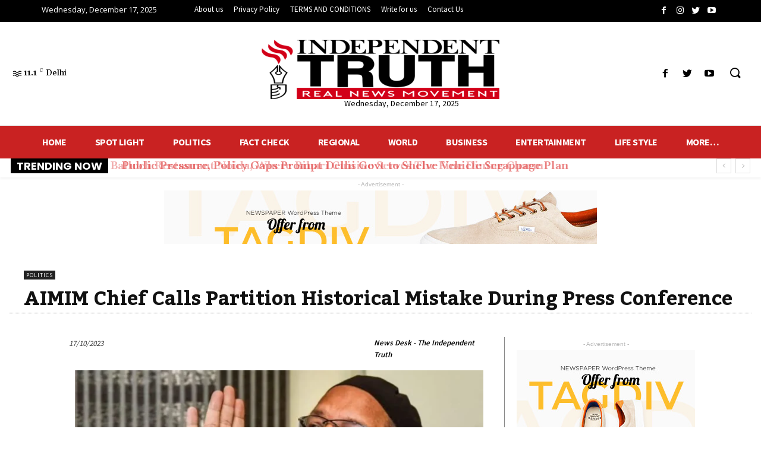

--- FILE ---
content_type: text/html; charset=UTF-8
request_url: https://www.independenttruth.in/aimim-chief-calls-partition-historical-mistake-during-press-conference/
body_size: 186326
content:
<!doctype html >
<!--[if IE 8]>    <html class="ie8" lang="en"> <![endif]-->
<!--[if IE 9]>    <html class="ie9" lang="en"> <![endif]-->
<!--[if gt IE 8]><!--> <html lang="en-US" prefix="og: https://ogp.me/ns#"> <!--<![endif]-->
<head>
    <title>AIMIM Chief Calls Partition Historical Mistake During Press Conference | INDEPENDENT TRUTH</title>
    <meta charset="UTF-8" />
    <meta name="viewport" content="width=device-width, initial-scale=1.0">
    <link rel="pingback" href="https://www.independenttruth.in/xmlrpc.php" />
    
<!-- Search Engine Optimization by Rank Math - https://s.rankmath.com/home -->
<meta name="description" content="Asaduddin Owaisi, the head of AIMIM, declared on Monday that the partition of India should never have occurred and that it was a &quot;historical mistake.&quot;"/>
<meta name="robots" content="follow, index, max-snippet:-1, max-video-preview:-1, max-image-preview:large"/>
<link rel="canonical" href="https://www.independenttruth.in/aimim-chief-calls-partition-historical-mistake-during-press-conference/" />
<meta property="og:locale" content="en_US" />
<meta property="og:type" content="article" />
<meta property="og:title" content="AIMIM Chief Calls Partition Historical Mistake During Press Conference | INDEPENDENT TRUTH" />
<meta property="og:description" content="Asaduddin Owaisi, the head of AIMIM, declared on Monday that the partition of India should never have occurred and that it was a &quot;historical mistake.&quot;" />
<meta property="og:url" content="https://www.independenttruth.in/aimim-chief-calls-partition-historical-mistake-during-press-conference/" />
<meta property="og:site_name" content="INDEPENDENT TRUTH" />
<meta property="article:author" content="#" />
<meta property="article:section" content="POLITICS" />
<meta property="og:updated_time" content="2023-10-17T19:29:42+05:30" />
<meta property="article:published_time" content="2023-10-17T19:29:40+05:30" />
<meta property="article:modified_time" content="2023-10-17T19:29:42+05:30" />
<meta name="twitter:card" content="summary_large_image" />
<meta name="twitter:title" content="AIMIM Chief Calls Partition Historical Mistake During Press Conference | INDEPENDENT TRUTH" />
<meta name="twitter:description" content="Asaduddin Owaisi, the head of AIMIM, declared on Monday that the partition of India should never have occurred and that it was a &quot;historical mistake.&quot;" />
<meta name="twitter:image" content="https://www.independenttruth.in/wp-content/uploads/2023/10/images_26_1200x675.jpeg.webp" />
<meta name="twitter:label1" content="Written by" />
<meta name="twitter:data1" content="News Desk - The Independent Truth" />
<meta name="twitter:label2" content="Time to read" />
<meta name="twitter:data2" content="1 minute" />
<script type="application/ld+json" class="rank-math-schema">{"@context":"https://schema.org","@graph":[{"@type":["NewsMediaOrganization","Organization"],"@id":"https://www.independenttruth.in/#organization","name":"INDEPENDENT TRUTH","url":"http://www.independenttruth.in","logo":{"@type":"ImageObject","@id":"https://www.independenttruth.in/#logo","url":"http://www.independenttruth.in/wp-content/uploads/2021/02/imageedit_12_3053509402-1.png","contentUrl":"http://www.independenttruth.in/wp-content/uploads/2021/02/imageedit_12_3053509402-1.png","caption":"INDEPENDENT TRUTH","inLanguage":"en-US"}},{"@type":"WebSite","@id":"https://www.independenttruth.in/#website","url":"https://www.independenttruth.in","name":"INDEPENDENT TRUTH","publisher":{"@id":"https://www.independenttruth.in/#organization"},"inLanguage":"en-US"},{"@type":"ImageObject","@id":"https://www.independenttruth.in/wp-content/uploads/2023/10/images_26_1200x675.jpeg.webp","url":"https://www.independenttruth.in/wp-content/uploads/2023/10/images_26_1200x675.jpeg.webp","width":"1200","height":"675","inLanguage":"en-US"},{"@type":"BreadcrumbList","@id":"https://www.independenttruth.in/aimim-chief-calls-partition-historical-mistake-during-press-conference/#breadcrumb","itemListElement":[{"@type":"ListItem","position":"1","item":{"@id":"https://www.independenttruth.in","name":"Independent Truth"}},{"@type":"ListItem","position":"2","item":{"@id":"https://www.independenttruth.in/politics/","name":"POLITICS"}},{"@type":"ListItem","position":"3","item":{"@id":"https://www.independenttruth.in/aimim-chief-calls-partition-historical-mistake-during-press-conference/","name":"AIMIM Chief Calls Partition Historical Mistake During Press Conference"}}]},{"@type":"WebPage","@id":"https://www.independenttruth.in/aimim-chief-calls-partition-historical-mistake-during-press-conference/#webpage","url":"https://www.independenttruth.in/aimim-chief-calls-partition-historical-mistake-during-press-conference/","name":"AIMIM Chief Calls Partition Historical Mistake During Press Conference | INDEPENDENT TRUTH","datePublished":"2023-10-17T19:29:40+05:30","dateModified":"2023-10-17T19:29:42+05:30","isPartOf":{"@id":"https://www.independenttruth.in/#website"},"primaryImageOfPage":{"@id":"https://www.independenttruth.in/wp-content/uploads/2023/10/images_26_1200x675.jpeg.webp"},"inLanguage":"en-US","breadcrumb":{"@id":"https://www.independenttruth.in/aimim-chief-calls-partition-historical-mistake-during-press-conference/#breadcrumb"}},{"@type":"Person","@id":"https://www.independenttruth.in/author/admin02/","name":"News Desk - The Independent Truth","url":"https://www.independenttruth.in/author/admin02/","image":{"@type":"ImageObject","@id":"https://secure.gravatar.com/avatar/b1d199b304646015f316e7919974956f?s=96&amp;d=mm&amp;r=g","url":"https://secure.gravatar.com/avatar/b1d199b304646015f316e7919974956f?s=96&amp;d=mm&amp;r=g","caption":"News Desk - The Independent Truth","inLanguage":"en-US"},"sameAs":["https://www.independenttruth.in/","#","https://twitter.com/#"],"worksFor":{"@id":"https://www.independenttruth.in/#organization"}},{"@type":"NewsArticle","headline":"AIMIM Chief Calls Partition Historical Mistake During Press Conference | INDEPENDENT TRUTH","datePublished":"2023-10-17T19:29:40+05:30","dateModified":"2023-10-17T19:29:42+05:30","articleSection":"POLITICS","author":{"@id":"https://www.independenttruth.in/author/admin02/"},"publisher":{"@id":"https://www.independenttruth.in/#organization"},"description":"Asaduddin Owaisi, the head of AIMIM, declared on Monday that the partition of India should never have occurred and that it was a &quot;historical mistake.&quot;","name":"AIMIM Chief Calls Partition Historical Mistake During Press Conference | INDEPENDENT TRUTH","@id":"https://www.independenttruth.in/aimim-chief-calls-partition-historical-mistake-during-press-conference/#richSnippet","isPartOf":{"@id":"https://www.independenttruth.in/aimim-chief-calls-partition-historical-mistake-during-press-conference/#webpage"},"image":{"@id":"https://www.independenttruth.in/wp-content/uploads/2023/10/images_26_1200x675.jpeg.webp"},"inLanguage":"en-US","mainEntityOfPage":{"@id":"https://www.independenttruth.in/aimim-chief-calls-partition-historical-mistake-during-press-conference/#webpage"}}]}</script>
<!-- /Rank Math WordPress SEO plugin -->

<link rel='dns-prefetch' href='//www.googletagmanager.com' />
<link rel='dns-prefetch' href='//fonts.googleapis.com' />
<link rel="alternate" type="application/rss+xml" title="INDEPENDENT TRUTH &raquo; Feed" href="https://www.independenttruth.in/feed/" />
<link rel="alternate" type="application/rss+xml" title="INDEPENDENT TRUTH &raquo; Comments Feed" href="https://www.independenttruth.in/comments/feed/" />
<link rel="alternate" type="application/rss+xml" title="INDEPENDENT TRUTH &raquo; AIMIM Chief Calls Partition Historical Mistake During Press Conference Comments Feed" href="https://www.independenttruth.in/aimim-chief-calls-partition-historical-mistake-during-press-conference/feed/" />
<script type="text/javascript">
window._wpemojiSettings = {"baseUrl":"https:\/\/s.w.org\/images\/core\/emoji\/14.0.0\/72x72\/","ext":".png","svgUrl":"https:\/\/s.w.org\/images\/core\/emoji\/14.0.0\/svg\/","svgExt":".svg","source":{"concatemoji":"https:\/\/www.independenttruth.in\/wp-includes\/js\/wp-emoji-release.min.js?ver=6.2"}};
/*! This file is auto-generated */
!function(e,a,t){var n,r,o,i=a.createElement("canvas"),p=i.getContext&&i.getContext("2d");function s(e,t){p.clearRect(0,0,i.width,i.height),p.fillText(e,0,0);e=i.toDataURL();return p.clearRect(0,0,i.width,i.height),p.fillText(t,0,0),e===i.toDataURL()}function c(e){var t=a.createElement("script");t.src=e,t.defer=t.type="text/javascript",a.getElementsByTagName("head")[0].appendChild(t)}for(o=Array("flag","emoji"),t.supports={everything:!0,everythingExceptFlag:!0},r=0;r<o.length;r++)t.supports[o[r]]=function(e){if(p&&p.fillText)switch(p.textBaseline="top",p.font="600 32px Arial",e){case"flag":return s("\ud83c\udff3\ufe0f\u200d\u26a7\ufe0f","\ud83c\udff3\ufe0f\u200b\u26a7\ufe0f")?!1:!s("\ud83c\uddfa\ud83c\uddf3","\ud83c\uddfa\u200b\ud83c\uddf3")&&!s("\ud83c\udff4\udb40\udc67\udb40\udc62\udb40\udc65\udb40\udc6e\udb40\udc67\udb40\udc7f","\ud83c\udff4\u200b\udb40\udc67\u200b\udb40\udc62\u200b\udb40\udc65\u200b\udb40\udc6e\u200b\udb40\udc67\u200b\udb40\udc7f");case"emoji":return!s("\ud83e\udef1\ud83c\udffb\u200d\ud83e\udef2\ud83c\udfff","\ud83e\udef1\ud83c\udffb\u200b\ud83e\udef2\ud83c\udfff")}return!1}(o[r]),t.supports.everything=t.supports.everything&&t.supports[o[r]],"flag"!==o[r]&&(t.supports.everythingExceptFlag=t.supports.everythingExceptFlag&&t.supports[o[r]]);t.supports.everythingExceptFlag=t.supports.everythingExceptFlag&&!t.supports.flag,t.DOMReady=!1,t.readyCallback=function(){t.DOMReady=!0},t.supports.everything||(n=function(){t.readyCallback()},a.addEventListener?(a.addEventListener("DOMContentLoaded",n,!1),e.addEventListener("load",n,!1)):(e.attachEvent("onload",n),a.attachEvent("onreadystatechange",function(){"complete"===a.readyState&&t.readyCallback()})),(e=t.source||{}).concatemoji?c(e.concatemoji):e.wpemoji&&e.twemoji&&(c(e.twemoji),c(e.wpemoji)))}(window,document,window._wpemojiSettings);
</script>
<style type="text/css">
img.wp-smiley,
img.emoji {
	display: inline !important;
	border: none !important;
	box-shadow: none !important;
	height: 1em !important;
	width: 1em !important;
	margin: 0 0.07em !important;
	vertical-align: -0.1em !important;
	background: none !important;
	padding: 0 !important;
}
</style>
	<link rel='stylesheet' id='wp-block-library-css' href='https://www.independenttruth.in/wp-includes/css/dist/block-library/style.min.css?ver=6.2' type='text/css' media='all' />
<link rel='stylesheet' id='classic-theme-styles-css' href='https://www.independenttruth.in/wp-includes/css/classic-themes.min.css?ver=6.2' type='text/css' media='all' />
<style id='global-styles-inline-css' type='text/css'>
body{--wp--preset--color--black: #000000;--wp--preset--color--cyan-bluish-gray: #abb8c3;--wp--preset--color--white: #ffffff;--wp--preset--color--pale-pink: #f78da7;--wp--preset--color--vivid-red: #cf2e2e;--wp--preset--color--luminous-vivid-orange: #ff6900;--wp--preset--color--luminous-vivid-amber: #fcb900;--wp--preset--color--light-green-cyan: #7bdcb5;--wp--preset--color--vivid-green-cyan: #00d084;--wp--preset--color--pale-cyan-blue: #8ed1fc;--wp--preset--color--vivid-cyan-blue: #0693e3;--wp--preset--color--vivid-purple: #9b51e0;--wp--preset--gradient--vivid-cyan-blue-to-vivid-purple: linear-gradient(135deg,rgba(6,147,227,1) 0%,rgb(155,81,224) 100%);--wp--preset--gradient--light-green-cyan-to-vivid-green-cyan: linear-gradient(135deg,rgb(122,220,180) 0%,rgb(0,208,130) 100%);--wp--preset--gradient--luminous-vivid-amber-to-luminous-vivid-orange: linear-gradient(135deg,rgba(252,185,0,1) 0%,rgba(255,105,0,1) 100%);--wp--preset--gradient--luminous-vivid-orange-to-vivid-red: linear-gradient(135deg,rgba(255,105,0,1) 0%,rgb(207,46,46) 100%);--wp--preset--gradient--very-light-gray-to-cyan-bluish-gray: linear-gradient(135deg,rgb(238,238,238) 0%,rgb(169,184,195) 100%);--wp--preset--gradient--cool-to-warm-spectrum: linear-gradient(135deg,rgb(74,234,220) 0%,rgb(151,120,209) 20%,rgb(207,42,186) 40%,rgb(238,44,130) 60%,rgb(251,105,98) 80%,rgb(254,248,76) 100%);--wp--preset--gradient--blush-light-purple: linear-gradient(135deg,rgb(255,206,236) 0%,rgb(152,150,240) 100%);--wp--preset--gradient--blush-bordeaux: linear-gradient(135deg,rgb(254,205,165) 0%,rgb(254,45,45) 50%,rgb(107,0,62) 100%);--wp--preset--gradient--luminous-dusk: linear-gradient(135deg,rgb(255,203,112) 0%,rgb(199,81,192) 50%,rgb(65,88,208) 100%);--wp--preset--gradient--pale-ocean: linear-gradient(135deg,rgb(255,245,203) 0%,rgb(182,227,212) 50%,rgb(51,167,181) 100%);--wp--preset--gradient--electric-grass: linear-gradient(135deg,rgb(202,248,128) 0%,rgb(113,206,126) 100%);--wp--preset--gradient--midnight: linear-gradient(135deg,rgb(2,3,129) 0%,rgb(40,116,252) 100%);--wp--preset--duotone--dark-grayscale: url('#wp-duotone-dark-grayscale');--wp--preset--duotone--grayscale: url('#wp-duotone-grayscale');--wp--preset--duotone--purple-yellow: url('#wp-duotone-purple-yellow');--wp--preset--duotone--blue-red: url('#wp-duotone-blue-red');--wp--preset--duotone--midnight: url('#wp-duotone-midnight');--wp--preset--duotone--magenta-yellow: url('#wp-duotone-magenta-yellow');--wp--preset--duotone--purple-green: url('#wp-duotone-purple-green');--wp--preset--duotone--blue-orange: url('#wp-duotone-blue-orange');--wp--preset--font-size--small: 11px;--wp--preset--font-size--medium: 20px;--wp--preset--font-size--large: 32px;--wp--preset--font-size--x-large: 42px;--wp--preset--font-size--regular: 15px;--wp--preset--font-size--larger: 50px;--wp--preset--spacing--20: 0.44rem;--wp--preset--spacing--30: 0.67rem;--wp--preset--spacing--40: 1rem;--wp--preset--spacing--50: 1.5rem;--wp--preset--spacing--60: 2.25rem;--wp--preset--spacing--70: 3.38rem;--wp--preset--spacing--80: 5.06rem;--wp--preset--shadow--natural: 6px 6px 9px rgba(0, 0, 0, 0.2);--wp--preset--shadow--deep: 12px 12px 50px rgba(0, 0, 0, 0.4);--wp--preset--shadow--sharp: 6px 6px 0px rgba(0, 0, 0, 0.2);--wp--preset--shadow--outlined: 6px 6px 0px -3px rgba(255, 255, 255, 1), 6px 6px rgba(0, 0, 0, 1);--wp--preset--shadow--crisp: 6px 6px 0px rgba(0, 0, 0, 1);}:where(.is-layout-flex){gap: 0.5em;}body .is-layout-flow > .alignleft{float: left;margin-inline-start: 0;margin-inline-end: 2em;}body .is-layout-flow > .alignright{float: right;margin-inline-start: 2em;margin-inline-end: 0;}body .is-layout-flow > .aligncenter{margin-left: auto !important;margin-right: auto !important;}body .is-layout-constrained > .alignleft{float: left;margin-inline-start: 0;margin-inline-end: 2em;}body .is-layout-constrained > .alignright{float: right;margin-inline-start: 2em;margin-inline-end: 0;}body .is-layout-constrained > .aligncenter{margin-left: auto !important;margin-right: auto !important;}body .is-layout-constrained > :where(:not(.alignleft):not(.alignright):not(.alignfull)){max-width: var(--wp--style--global--content-size);margin-left: auto !important;margin-right: auto !important;}body .is-layout-constrained > .alignwide{max-width: var(--wp--style--global--wide-size);}body .is-layout-flex{display: flex;}body .is-layout-flex{flex-wrap: wrap;align-items: center;}body .is-layout-flex > *{margin: 0;}:where(.wp-block-columns.is-layout-flex){gap: 2em;}.has-black-color{color: var(--wp--preset--color--black) !important;}.has-cyan-bluish-gray-color{color: var(--wp--preset--color--cyan-bluish-gray) !important;}.has-white-color{color: var(--wp--preset--color--white) !important;}.has-pale-pink-color{color: var(--wp--preset--color--pale-pink) !important;}.has-vivid-red-color{color: var(--wp--preset--color--vivid-red) !important;}.has-luminous-vivid-orange-color{color: var(--wp--preset--color--luminous-vivid-orange) !important;}.has-luminous-vivid-amber-color{color: var(--wp--preset--color--luminous-vivid-amber) !important;}.has-light-green-cyan-color{color: var(--wp--preset--color--light-green-cyan) !important;}.has-vivid-green-cyan-color{color: var(--wp--preset--color--vivid-green-cyan) !important;}.has-pale-cyan-blue-color{color: var(--wp--preset--color--pale-cyan-blue) !important;}.has-vivid-cyan-blue-color{color: var(--wp--preset--color--vivid-cyan-blue) !important;}.has-vivid-purple-color{color: var(--wp--preset--color--vivid-purple) !important;}.has-black-background-color{background-color: var(--wp--preset--color--black) !important;}.has-cyan-bluish-gray-background-color{background-color: var(--wp--preset--color--cyan-bluish-gray) !important;}.has-white-background-color{background-color: var(--wp--preset--color--white) !important;}.has-pale-pink-background-color{background-color: var(--wp--preset--color--pale-pink) !important;}.has-vivid-red-background-color{background-color: var(--wp--preset--color--vivid-red) !important;}.has-luminous-vivid-orange-background-color{background-color: var(--wp--preset--color--luminous-vivid-orange) !important;}.has-luminous-vivid-amber-background-color{background-color: var(--wp--preset--color--luminous-vivid-amber) !important;}.has-light-green-cyan-background-color{background-color: var(--wp--preset--color--light-green-cyan) !important;}.has-vivid-green-cyan-background-color{background-color: var(--wp--preset--color--vivid-green-cyan) !important;}.has-pale-cyan-blue-background-color{background-color: var(--wp--preset--color--pale-cyan-blue) !important;}.has-vivid-cyan-blue-background-color{background-color: var(--wp--preset--color--vivid-cyan-blue) !important;}.has-vivid-purple-background-color{background-color: var(--wp--preset--color--vivid-purple) !important;}.has-black-border-color{border-color: var(--wp--preset--color--black) !important;}.has-cyan-bluish-gray-border-color{border-color: var(--wp--preset--color--cyan-bluish-gray) !important;}.has-white-border-color{border-color: var(--wp--preset--color--white) !important;}.has-pale-pink-border-color{border-color: var(--wp--preset--color--pale-pink) !important;}.has-vivid-red-border-color{border-color: var(--wp--preset--color--vivid-red) !important;}.has-luminous-vivid-orange-border-color{border-color: var(--wp--preset--color--luminous-vivid-orange) !important;}.has-luminous-vivid-amber-border-color{border-color: var(--wp--preset--color--luminous-vivid-amber) !important;}.has-light-green-cyan-border-color{border-color: var(--wp--preset--color--light-green-cyan) !important;}.has-vivid-green-cyan-border-color{border-color: var(--wp--preset--color--vivid-green-cyan) !important;}.has-pale-cyan-blue-border-color{border-color: var(--wp--preset--color--pale-cyan-blue) !important;}.has-vivid-cyan-blue-border-color{border-color: var(--wp--preset--color--vivid-cyan-blue) !important;}.has-vivid-purple-border-color{border-color: var(--wp--preset--color--vivid-purple) !important;}.has-vivid-cyan-blue-to-vivid-purple-gradient-background{background: var(--wp--preset--gradient--vivid-cyan-blue-to-vivid-purple) !important;}.has-light-green-cyan-to-vivid-green-cyan-gradient-background{background: var(--wp--preset--gradient--light-green-cyan-to-vivid-green-cyan) !important;}.has-luminous-vivid-amber-to-luminous-vivid-orange-gradient-background{background: var(--wp--preset--gradient--luminous-vivid-amber-to-luminous-vivid-orange) !important;}.has-luminous-vivid-orange-to-vivid-red-gradient-background{background: var(--wp--preset--gradient--luminous-vivid-orange-to-vivid-red) !important;}.has-very-light-gray-to-cyan-bluish-gray-gradient-background{background: var(--wp--preset--gradient--very-light-gray-to-cyan-bluish-gray) !important;}.has-cool-to-warm-spectrum-gradient-background{background: var(--wp--preset--gradient--cool-to-warm-spectrum) !important;}.has-blush-light-purple-gradient-background{background: var(--wp--preset--gradient--blush-light-purple) !important;}.has-blush-bordeaux-gradient-background{background: var(--wp--preset--gradient--blush-bordeaux) !important;}.has-luminous-dusk-gradient-background{background: var(--wp--preset--gradient--luminous-dusk) !important;}.has-pale-ocean-gradient-background{background: var(--wp--preset--gradient--pale-ocean) !important;}.has-electric-grass-gradient-background{background: var(--wp--preset--gradient--electric-grass) !important;}.has-midnight-gradient-background{background: var(--wp--preset--gradient--midnight) !important;}.has-small-font-size{font-size: var(--wp--preset--font-size--small) !important;}.has-medium-font-size{font-size: var(--wp--preset--font-size--medium) !important;}.has-large-font-size{font-size: var(--wp--preset--font-size--large) !important;}.has-x-large-font-size{font-size: var(--wp--preset--font-size--x-large) !important;}
.wp-block-navigation a:where(:not(.wp-element-button)){color: inherit;}
:where(.wp-block-columns.is-layout-flex){gap: 2em;}
.wp-block-pullquote{font-size: 1.5em;line-height: 1.6;}
</style>
<link rel='stylesheet' id='td-plugin-multi-purpose-css' href='https://www.independenttruth.in/wp-content/plugins/td-composer/td-multi-purpose/style.css?ver=c784b8db3e66cd68082f3ff7aa2d70e6' type='text/css' media='all' />
<link rel='stylesheet' id='google-fonts-style-css' href='https://fonts.googleapis.com/css?family=Gelasio%3A400%7COpen+Sans%3A400%2C600%2C700%7CRoboto%3A400%2C500%2C700%7CSource+Sans+Pro%3A400%2C700%2C600%2C900%7CGelasio%3A400%2C500%2C700%2C600%7CPoppins%3A700%7CKadwa%3A700&#038;display=swap&#038;ver=10.3.9.1' type='text/css' media='all' />
<link rel='stylesheet' id='td-multipurpose-css' href='https://www.independenttruth.in/wp-content/plugins/td-composer/assets/fonts/td-multipurpose/td-multipurpose.css?ver=c784b8db3e66cd68082f3ff7aa2d70e6' type='text/css' media='all' />
<link rel='stylesheet' id='td-theme-css' href='https://www.independenttruth.in/wp-content/themes/Newspaper/style.css?ver=10.3.9.1' type='text/css' media='all' />
<style id='td-theme-inline-css' type='text/css'>
    
        @media (max-width: 767px) {
            .td-header-desktop-wrap {
                display: none;
            }
        }
        @media (min-width: 767px) {
            .td-header-mobile-wrap {
                display: none;
            }
        }
    
	
</style>
<link rel='stylesheet' id='td-legacy-framework-front-style-css' href='https://www.independenttruth.in/wp-content/plugins/td-composer/legacy/Newspaper/assets/css/td_legacy_main.css?ver=c784b8db3e66cd68082f3ff7aa2d70e6' type='text/css' media='all' />
<link rel='stylesheet' id='td-standard-pack-framework-front-style-css' href='https://www.independenttruth.in/wp-content/plugins/td-standard-pack/Newspaper/assets/css/td_standard_pack_main.css?ver=6b62588d33477b8e3dc5b8b3c9c8d86c' type='text/css' media='all' />
<link rel='stylesheet' id='tdb_front_style-css' href='https://www.independenttruth.in/wp-content/plugins/td-cloud-library/assets/css/tdb_less_front.css?ver=a50385a2d79d6600973a7e697f735a0b' type='text/css' media='all, print' />
<script type='text/javascript' src='https://www.independenttruth.in/wp-includes/js/jquery/jquery.min.js?ver=3.6.3' id='jquery-core-js'></script>
<script type='text/javascript' src='https://www.independenttruth.in/wp-includes/js/jquery/jquery-migrate.min.js?ver=3.4.0' id='jquery-migrate-js'></script>
<script type='text/javascript' src='https://www.googletagmanager.com/gtag/js?id=UA-190735213-1' id='google_gtagjs-js' async></script>
<script type='text/javascript' id='google_gtagjs-js-after'>
window.dataLayer = window.dataLayer || [];function gtag(){dataLayer.push(arguments);}
gtag("js", new Date());
gtag("set", "developer_id.dZTNiMT", true);
gtag("config", "UA-190735213-1", {"anonymize_ip":true});
</script>
<link rel="https://api.w.org/" href="https://www.independenttruth.in/wp-json/" /><link rel="alternate" type="application/json" href="https://www.independenttruth.in/wp-json/wp/v2/posts/20531" /><link rel="EditURI" type="application/rsd+xml" title="RSD" href="https://www.independenttruth.in/xmlrpc.php?rsd" />
<link rel="wlwmanifest" type="application/wlwmanifest+xml" href="https://www.independenttruth.in/wp-includes/wlwmanifest.xml" />
<meta name="generator" content="WordPress 6.2" />
<link rel='shortlink' href='https://www.independenttruth.in/?p=20531' />
<link rel="alternate" type="application/json+oembed" href="https://www.independenttruth.in/wp-json/oembed/1.0/embed?url=https%3A%2F%2Fwww.independenttruth.in%2Faimim-chief-calls-partition-historical-mistake-during-press-conference%2F" />
<link rel="alternate" type="text/xml+oembed" href="https://www.independenttruth.in/wp-json/oembed/1.0/embed?url=https%3A%2F%2Fwww.independenttruth.in%2Faimim-chief-calls-partition-historical-mistake-during-press-conference%2F&#038;format=xml" />
<meta name="generator" content="Site Kit by Google 1.29.0" /><!--[if lt IE 9]><script src="https://cdnjs.cloudflare.com/ajax/libs/html5shiv/3.7.3/html5shiv.js"></script><![endif]-->
        <script>
        window.tdb_globals = {"wpRestNonce":"062dc08ffd","wpRestUrl":"https:\/\/www.independenttruth.in\/wp-json\/","permalinkStructure":"\/%postname%\/","isAjax":false,"isAdminBarShowing":false,"autoloadScrollPercent":50,"postAutoloadStatus":"off","origPostEditUrl":null};
    </script>
    			<script>
				window.tdwGlobal = {"adminUrl":"https:\/\/www.independenttruth.in\/wp-admin\/","wpRestNonce":"062dc08ffd","wpRestUrl":"https:\/\/www.independenttruth.in\/wp-json\/","permalinkStructure":"\/%postname%\/"};
			</script>
			
<!-- JS generated by theme -->

<script>
    
    

	    var tdBlocksArray = []; //here we store all the items for the current page

	    //td_block class - each ajax block uses a object of this class for requests
	    function tdBlock() {
		    this.id = '';
		    this.block_type = 1; //block type id (1-234 etc)
		    this.atts = '';
		    this.td_column_number = '';
		    this.td_current_page = 1; //
		    this.post_count = 0; //from wp
		    this.found_posts = 0; //from wp
		    this.max_num_pages = 0; //from wp
		    this.td_filter_value = ''; //current live filter value
		    this.is_ajax_running = false;
		    this.td_user_action = ''; // load more or infinite loader (used by the animation)
		    this.header_color = '';
		    this.ajax_pagination_infinite_stop = ''; //show load more at page x
	    }


        // td_js_generator - mini detector
        (function(){
            var htmlTag = document.getElementsByTagName("html")[0];

	        if ( navigator.userAgent.indexOf("MSIE 10.0") > -1 ) {
                htmlTag.className += ' ie10';
            }

            if ( !!navigator.userAgent.match(/Trident.*rv\:11\./) ) {
                htmlTag.className += ' ie11';
            }

	        if ( navigator.userAgent.indexOf("Edge") > -1 ) {
                htmlTag.className += ' ieEdge';
            }

            if ( /(iPad|iPhone|iPod)/g.test(navigator.userAgent) ) {
                htmlTag.className += ' td-md-is-ios';
            }

            var user_agent = navigator.userAgent.toLowerCase();
            if ( user_agent.indexOf("android") > -1 ) {
                htmlTag.className += ' td-md-is-android';
            }

            if ( -1 !== navigator.userAgent.indexOf('Mac OS X')  ) {
                htmlTag.className += ' td-md-is-os-x';
            }

            if ( /chrom(e|ium)/.test(navigator.userAgent.toLowerCase()) ) {
               htmlTag.className += ' td-md-is-chrome';
            }

            if ( -1 !== navigator.userAgent.indexOf('Firefox') ) {
                htmlTag.className += ' td-md-is-firefox';
            }

            if ( -1 !== navigator.userAgent.indexOf('Safari') && -1 === navigator.userAgent.indexOf('Chrome') ) {
                htmlTag.className += ' td-md-is-safari';
            }

            if( -1 !== navigator.userAgent.indexOf('IEMobile') ){
                htmlTag.className += ' td-md-is-iemobile';
            }

        })();




        var tdLocalCache = {};

        ( function () {
            "use strict";

            tdLocalCache = {
                data: {},
                remove: function (resource_id) {
                    delete tdLocalCache.data[resource_id];
                },
                exist: function (resource_id) {
                    return tdLocalCache.data.hasOwnProperty(resource_id) && tdLocalCache.data[resource_id] !== null;
                },
                get: function (resource_id) {
                    return tdLocalCache.data[resource_id];
                },
                set: function (resource_id, cachedData) {
                    tdLocalCache.remove(resource_id);
                    tdLocalCache.data[resource_id] = cachedData;
                }
            };
        })();

    
    
var td_viewport_interval_list=[{"limitBottom":767,"sidebarWidth":228},{"limitBottom":1018,"sidebarWidth":300},{"limitBottom":1140,"sidebarWidth":324}];
var td_animation_stack_effect="type1";
var tds_animation_stack=true;
var td_animation_stack_specific_selectors=".entry-thumb, img[class*=\"wp-image-\"], a.td-sml-link-to-image > img";
var td_animation_stack_general_selectors=".td-animation-stack .entry-thumb, .post .entry-thumb, .post img[class*=\"wp-image-\"], .post a.td-sml-link-to-image > img";
var tds_general_modal_image="yes";
var tdc_is_installed="yes";
var td_ajax_url="https:\/\/www.independenttruth.in\/wp-admin\/admin-ajax.php?td_theme_name=Newspaper&v=10.3.9.1";
var td_get_template_directory_uri="https:\/\/www.independenttruth.in\/wp-content\/plugins\/td-composer\/legacy\/common";
var tds_snap_menu="smart_snap_always";
var tds_logo_on_sticky="show_header_logo";
var tds_header_style="10";
var td_please_wait="Please wait...";
var td_email_user_pass_incorrect="User or password incorrect!";
var td_email_user_incorrect="Email or username incorrect!";
var td_email_incorrect="Email incorrect!";
var tds_more_articles_on_post_enable="";
var tds_more_articles_on_post_time_to_wait="";
var tds_more_articles_on_post_pages_distance_from_top=0;
var tds_theme_color_site_wide="#ff5805";
var tds_smart_sidebar="";
var tdThemeName="Newspaper";
var td_magnific_popup_translation_tPrev="Previous (Left arrow key)";
var td_magnific_popup_translation_tNext="Next (Right arrow key)";
var td_magnific_popup_translation_tCounter="%curr% of %total%";
var td_magnific_popup_translation_ajax_tError="The content from %url% could not be loaded.";
var td_magnific_popup_translation_image_tError="The image #%curr% could not be loaded.";
var tdBlockNonce="a59fa4e212";
var tdDateNamesI18n={"month_names":["January","February","March","April","May","June","July","August","September","October","November","December"],"month_names_short":["Jan","Feb","Mar","Apr","May","Jun","Jul","Aug","Sep","Oct","Nov","Dec"],"day_names":["Sunday","Monday","Tuesday","Wednesday","Thursday","Friday","Saturday"],"day_names_short":["Sun","Mon","Tue","Wed","Thu","Fri","Sat"]};
var td_ad_background_click_link="";
var td_ad_background_click_target="";
</script>


<!-- Header style compiled by theme -->

<style>
    
.td-header-wrap .black-menu .sf-menu > .current-menu-item > a,
    .td-header-wrap .black-menu .sf-menu > .current-menu-ancestor > a,
    .td-header-wrap .black-menu .sf-menu > .current-category-ancestor > a,
    .td-header-wrap .black-menu .sf-menu > li > a:hover,
    .td-header-wrap .black-menu .sf-menu > .sfHover > a,
    .sf-menu > .current-menu-item > a:after,
    .sf-menu > .current-menu-ancestor > a:after,
    .sf-menu > .current-category-ancestor > a:after,
    .sf-menu > li:hover > a:after,
    .sf-menu > .sfHover > a:after,
    .header-search-wrap .td-drop-down-search:after,
    .header-search-wrap .td-drop-down-search .btn:hover,
    input[type=submit]:hover,
    .td-read-more a,
    .td-post-category:hover,
    .td_top_authors .td-active .td-author-post-count,
    .td_top_authors .td-active .td-author-comments-count,
    .td_top_authors .td_mod_wrap:hover .td-author-post-count,
    .td_top_authors .td_mod_wrap:hover .td-author-comments-count,
    .td-404-sub-sub-title a:hover,
    .td-search-form-widget .wpb_button:hover,
    .td-rating-bar-wrap div,
    .dropcap,
    .td_wrapper_video_playlist .td_video_controls_playlist_wrapper,
    .wpb_default,
    .wpb_default:hover,
    .td-left-smart-list:hover,
    .td-right-smart-list:hover,
    #bbpress-forums button:hover,
    .bbp_widget_login .button:hover,
    .td-footer-wrapper .td-post-category,
    .td-footer-wrapper .widget_product_search input[type="submit"]:hover,
    .single-product .product .summary .cart .button:hover,
    .td-next-prev-wrap a:hover,
    .td-load-more-wrap a:hover,
    .td-post-small-box a:hover,
    .page-nav .current,
    .page-nav:first-child > div,
    #bbpress-forums .bbp-pagination .current,
    #bbpress-forums #bbp-single-user-details #bbp-user-navigation li.current a,
    .td-theme-slider:hover .slide-meta-cat a,
    a.vc_btn-black:hover,
    .td-trending-now-wrapper:hover .td-trending-now-title,
    .td-scroll-up,
    .td-smart-list-button:hover,
    .td-weather-information:before,
    .td-weather-week:before,
    .td_block_exchange .td-exchange-header:before,
    .td-pulldown-syle-2 .td-subcat-dropdown ul:after,
    .td_block_template_9 .td-block-title:after,
    .td_block_template_15 .td-block-title:before,
    div.wpforms-container .wpforms-form div.wpforms-submit-container button[type=submit],
    .td-close-video-fixed {
        background-color: #ff5805;
    }

    .td_block_template_4 .td-related-title .td-cur-simple-item:before {
        border-color: #ff5805 transparent transparent transparent !important;
    }
    
    
    .td_block_template_4 .td-related-title .td-cur-simple-item,
    .td_block_template_3 .td-related-title .td-cur-simple-item,
    .td_block_template_9 .td-related-title:after {
        background-color: #ff5805;
    }

    a,
    cite a:hover,
    .td-page-content blockquote p,
    .td-post-content blockquote p,
    .mce-content-body blockquote p,
    .comment-content blockquote p,
    .wpb_text_column blockquote p,
    .td_block_text_with_title blockquote p,
    .td_module_wrap:hover .entry-title a,
    .td-subcat-filter .td-subcat-list a:hover,
    .td-subcat-filter .td-subcat-dropdown a:hover,
    .td_quote_on_blocks,
    .dropcap2,
    .dropcap3,
    .td_top_authors .td-active .td-authors-name a,
    .td_top_authors .td_mod_wrap:hover .td-authors-name a,
    .td-post-next-prev-content a:hover,
    .author-box-wrap .td-author-social a:hover,
    .td-author-name a:hover,
    .td-author-url a:hover,
    .comment-reply-link:hover,
    .logged-in-as a:hover,
    #cancel-comment-reply-link:hover,
    .td-search-query,
    .widget a:hover,
    .td_wp_recentcomments a:hover,
    .archive .widget_archive .current,
    .archive .widget_archive .current a,
    .widget_calendar tfoot a:hover,
    #bbpress-forums li.bbp-header .bbp-reply-content span a:hover,
    #bbpress-forums .bbp-forum-freshness a:hover,
    #bbpress-forums .bbp-topic-freshness a:hover,
    #bbpress-forums .bbp-forums-list li a:hover,
    #bbpress-forums .bbp-forum-title:hover,
    #bbpress-forums .bbp-topic-permalink:hover,
    #bbpress-forums .bbp-topic-started-by a:hover,
    #bbpress-forums .bbp-topic-started-in a:hover,
    #bbpress-forums .bbp-body .super-sticky li.bbp-topic-title .bbp-topic-permalink,
    #bbpress-forums .bbp-body .sticky li.bbp-topic-title .bbp-topic-permalink,
    .widget_display_replies .bbp-author-name,
    .widget_display_topics .bbp-author-name,
    .td-subfooter-menu li a:hover,
    a.vc_btn-black:hover,
    .td-smart-list-dropdown-wrap .td-smart-list-button:hover,
    .td-instagram-user a,
    .td-block-title-wrap .td-wrapper-pulldown-filter .td-pulldown-filter-display-option:hover,
    .td-block-title-wrap .td-wrapper-pulldown-filter .td-pulldown-filter-display-option:hover i,
    .td-block-title-wrap .td-wrapper-pulldown-filter .td-pulldown-filter-link:hover,
    .td-block-title-wrap .td-wrapper-pulldown-filter .td-pulldown-filter-item .td-cur-simple-item,
    .td_block_template_2 .td-related-title .td-cur-simple-item,
    .td_block_template_5 .td-related-title .td-cur-simple-item,
    .td_block_template_6 .td-related-title .td-cur-simple-item,
    .td_block_template_7 .td-related-title .td-cur-simple-item,
    .td_block_template_8 .td-related-title .td-cur-simple-item,
    .td_block_template_9 .td-related-title .td-cur-simple-item,
    .td_block_template_10 .td-related-title .td-cur-simple-item,
    .td_block_template_11 .td-related-title .td-cur-simple-item,
    .td_block_template_12 .td-related-title .td-cur-simple-item,
    .td_block_template_13 .td-related-title .td-cur-simple-item,
    .td_block_template_14 .td-related-title .td-cur-simple-item,
    .td_block_template_15 .td-related-title .td-cur-simple-item,
    .td_block_template_16 .td-related-title .td-cur-simple-item,
    .td_block_template_17 .td-related-title .td-cur-simple-item,
    .td-theme-wrap .sf-menu ul .td-menu-item > a:hover,
    .td-theme-wrap .sf-menu ul .sfHover > a,
    .td-theme-wrap .sf-menu ul .current-menu-ancestor > a,
    .td-theme-wrap .sf-menu ul .current-category-ancestor > a,
    .td-theme-wrap .sf-menu ul .current-menu-item > a,
    .td_outlined_btn,
     .td_block_categories_tags .td-ct-item:hover {
        color: #ff5805;
    }

    a.vc_btn-black.vc_btn_square_outlined:hover,
    a.vc_btn-black.vc_btn_outlined:hover {
        color: #ff5805 !important;
    }

    .td-next-prev-wrap a:hover,
    .td-load-more-wrap a:hover,
    .td-post-small-box a:hover,
    .page-nav .current,
    .page-nav:first-child > div,
    #bbpress-forums .bbp-pagination .current,
    .post .td_quote_box,
    .page .td_quote_box,
    a.vc_btn-black:hover,
    .td_block_template_5 .td-block-title > *,
    .td_outlined_btn {
        border-color: #ff5805;
    }

    .td_wrapper_video_playlist .td_video_currently_playing:after {
        border-color: #ff5805 !important;
    }

    .header-search-wrap .td-drop-down-search:before {
        border-color: transparent transparent #ff5805 transparent;
    }

    .block-title > span,
    .block-title > a,
    .block-title > label,
    .widgettitle,
    .widgettitle:after,
    .td-trending-now-title,
    .td-trending-now-wrapper:hover .td-trending-now-title,
    .wpb_tabs li.ui-tabs-active a,
    .wpb_tabs li:hover a,
    .vc_tta-container .vc_tta-color-grey.vc_tta-tabs-position-top.vc_tta-style-classic .vc_tta-tabs-container .vc_tta-tab.vc_active > a,
    .vc_tta-container .vc_tta-color-grey.vc_tta-tabs-position-top.vc_tta-style-classic .vc_tta-tabs-container .vc_tta-tab:hover > a,
    .td_block_template_1 .td-related-title .td-cur-simple-item,
    .td-subcat-filter .td-subcat-dropdown:hover .td-subcat-more, 
    .td_3D_btn,
    .td_shadow_btn,
    .td_default_btn,
    .td_round_btn, 
    .td_outlined_btn:hover {
    	background-color: #ff5805;
    }
    .block-title,
    .td_block_template_1 .td-related-title,
    .wpb_tabs .wpb_tabs_nav,
    .vc_tta-container .vc_tta-color-grey.vc_tta-tabs-position-top.vc_tta-style-classic .vc_tta-tabs-container {
        border-color: #ff5805;
    }
    .td_block_wrap .td-subcat-item a.td-cur-simple-item {
	    color: #ff5805;
	}


    
    .td-grid-style-4 .entry-title
    {
        background-color: rgba(255, 88, 5, 0.7);
    }


    
    .td-menu-background:before,
    .td-search-background:before {
        background: rgba(76,64,132,0.9);
        background: -moz-linear-gradient(top, rgba(76,64,132,0.9) 0%, rgba(28,24,51,0.9) 100%);
        background: -webkit-gradient(left top, left bottom, color-stop(0%, rgba(76,64,132,0.9)), color-stop(100%, rgba(28,24,51,0.9)));
        background: -webkit-linear-gradient(top, rgba(76,64,132,0.9) 0%, rgba(28,24,51,0.9) 100%);
        background: -o-linear-gradient(top, rgba(76,64,132,0.9) 0%, rgba(28,24,51,0.9) 100%);
        background: -ms-linear-gradient(top, rgba(76,64,132,0.9) 0%, rgba(28,24,51,0.9) 100%);
        background: linear-gradient(to bottom, rgba(76,64,132,0.9) 0%, rgba(28,24,51,0.9) 100%);
        filter: progid:DXImageTransform.Microsoft.gradient( startColorstr='rgba(76,64,132,0.9)', endColorstr='rgba(28,24,51,0.9)', GradientType=0 );
    }

    
    .td-mobile-content .current-menu-item > a,
    .td-mobile-content .current-menu-ancestor > a,
    .td-mobile-content .current-category-ancestor > a,
    #td-mobile-nav .td-menu-login-section a:hover,
    #td-mobile-nav .td-register-section a:hover,
    #td-mobile-nav .td-menu-socials-wrap a:hover i,
    .td-search-close a:hover i {
        color: #febe2b;
    }

    
    .mfp-content .td-login-button:active,
    .mfp-content .td-login-button:hover {
        background-color: #febe2b;
    }
    
    .mfp-content .td-login-button:active,
    .mfp-content .td-login-button:hover {
        color: #ffffff;
    }
    
    .white-popup-block:after {
        background: rgba(76,64,132,0.9);
        background: -moz-linear-gradient(45deg, rgba(76,64,132,0.9) 0%, rgba(28,24,51,0.9) 100%);
        background: -webkit-gradient(left bottom, right top, color-stop(0%, rgba(76,64,132,0.9)), color-stop(100%, rgba(28,24,51,0.9)));
        background: -webkit-linear-gradient(45deg, rgba(76,64,132,0.9) 0%, rgba(28,24,51,0.9) 100%);
        background: linear-gradient(45deg, rgba(76,64,132,0.9) 0%, rgba(28,24,51,0.9) 100%);
    }.td-header-style-12 .td-header-menu-wrap-full,
    .td-header-style-12 .td-affix,
    .td-grid-style-1.td-hover-1 .td-big-grid-post:hover .td-post-category,
    .td-grid-style-5.td-hover-1 .td-big-grid-post:hover .td-post-category,
    .td_category_template_3 .td-current-sub-category,
    .td_category_template_8 .td-category-header .td-category a.td-current-sub-category,
    .td_category_template_4 .td-category-siblings .td-category a:hover,
     .td_block_big_grid_9.td-grid-style-1 .td-post-category,
    .td_block_big_grid_9.td-grid-style-5 .td-post-category,
    .td-grid-style-6.td-hover-1 .td-module-thumb:after,
     .tdm-menu-active-style5 .td-header-menu-wrap .sf-menu > .current-menu-item > a,
    .tdm-menu-active-style5 .td-header-menu-wrap .sf-menu > .current-menu-ancestor > a,
    .tdm-menu-active-style5 .td-header-menu-wrap .sf-menu > .current-category-ancestor > a,
    .tdm-menu-active-style5 .td-header-menu-wrap .sf-menu > li > a:hover,
    .tdm-menu-active-style5 .td-header-menu-wrap .sf-menu > .sfHover > a {
        background-color: #ff5805;
    }
    
    .td_mega_menu_sub_cats .cur-sub-cat,
    .td-mega-span h3 a:hover,
    .td_mod_mega_menu:hover .entry-title a,
    .header-search-wrap .result-msg a:hover,
    .td-header-top-menu .td-drop-down-search .td_module_wrap:hover .entry-title a,
    .td-header-top-menu .td-icon-search:hover,
    .td-header-wrap .result-msg a:hover,
    .top-header-menu li a:hover,
    .top-header-menu .current-menu-item > a,
    .top-header-menu .current-menu-ancestor > a,
    .top-header-menu .current-category-ancestor > a,
    .td-social-icon-wrap > a:hover,
    .td-header-sp-top-widget .td-social-icon-wrap a:hover,
    .td_mod_related_posts:hover h3 > a,
    .td-post-template-11 .td-related-title .td-related-left:hover,
    .td-post-template-11 .td-related-title .td-related-right:hover,
    .td-post-template-11 .td-related-title .td-cur-simple-item,
    .td-post-template-11 .td_block_related_posts .td-next-prev-wrap a:hover,
    .td-category-header .td-pulldown-category-filter-link:hover,
    .td-category-siblings .td-subcat-dropdown a:hover,
    .td-category-siblings .td-subcat-dropdown a.td-current-sub-category,
    .footer-text-wrap .footer-email-wrap a,
    .footer-social-wrap a:hover,
    .td_module_17 .td-read-more a:hover,
    .td_module_18 .td-read-more a:hover,
    .td_module_19 .td-post-author-name a:hover,
    .td-pulldown-syle-2 .td-subcat-dropdown:hover .td-subcat-more span,
    .td-pulldown-syle-2 .td-subcat-dropdown:hover .td-subcat-more i,
    .td-pulldown-syle-3 .td-subcat-dropdown:hover .td-subcat-more span,
    .td-pulldown-syle-3 .td-subcat-dropdown:hover .td-subcat-more i,
    .tdm-menu-active-style3 .tdm-header.td-header-wrap .sf-menu > .current-category-ancestor > a,
    .tdm-menu-active-style3 .tdm-header.td-header-wrap .sf-menu > .current-menu-ancestor > a,
    .tdm-menu-active-style3 .tdm-header.td-header-wrap .sf-menu > .current-menu-item > a,
    .tdm-menu-active-style3 .tdm-header.td-header-wrap .sf-menu > .sfHover > a,
    .tdm-menu-active-style3 .tdm-header.td-header-wrap .sf-menu > li > a:hover {
        color: #ff5805;
    }
    
    .td-mega-menu-page .wpb_content_element ul li a:hover,
    .td-theme-wrap .td-aj-search-results .td_module_wrap:hover .entry-title a,
    .td-theme-wrap .header-search-wrap .result-msg a:hover {
        color: #ff5805 !important;
    }
    
    .td_category_template_8 .td-category-header .td-category a.td-current-sub-category,
    .td_category_template_4 .td-category-siblings .td-category a:hover,
    .tdm-menu-active-style4 .tdm-header .sf-menu > .current-menu-item > a,
    .tdm-menu-active-style4 .tdm-header .sf-menu > .current-menu-ancestor > a,
    .tdm-menu-active-style4 .tdm-header .sf-menu > .current-category-ancestor > a,
    .tdm-menu-active-style4 .tdm-header .sf-menu > li > a:hover,
    .tdm-menu-active-style4 .tdm-header .sf-menu > .sfHover > a {
        border-color: #ff5805;
    }
    
    


    
    .td-header-wrap .td-header-top-menu-full,
    .td-header-wrap .top-header-menu .sub-menu,
    .tdm-header-style-1.td-header-wrap .td-header-top-menu-full,
    .tdm-header-style-1.td-header-wrap .top-header-menu .sub-menu,
    .tdm-header-style-2.td-header-wrap .td-header-top-menu-full,
    .tdm-header-style-2.td-header-wrap .top-header-menu .sub-menu,
    .tdm-header-style-3.td-header-wrap .td-header-top-menu-full,
    .tdm-header-style-3.td-header-wrap .top-header-menu .sub-menu {
        background-color: #ff5805;
    }
    .td-header-style-8 .td-header-top-menu-full {
        background-color: transparent;
    }
    .td-header-style-8 .td-header-top-menu-full .td-header-top-menu {
        background-color: #ff5805;
        padding-left: 15px;
        padding-right: 15px;
    }

    .td-header-wrap .td-header-top-menu-full .td-header-top-menu,
    .td-header-wrap .td-header-top-menu-full {
        border-bottom: none;
    }


    
    .td-header-top-menu,
    .td-header-top-menu a,
    .td-header-wrap .td-header-top-menu-full .td-header-top-menu,
    .td-header-wrap .td-header-top-menu-full a,
    .td-header-style-8 .td-header-top-menu,
    .td-header-style-8 .td-header-top-menu a,
    .td-header-top-menu .td-drop-down-search .entry-title a {
        color: #ffffff;
    }

    
    .td-header-wrap .td-header-sp-top-widget .td-icon-font,
    .td-header-style-7 .td-header-top-menu .td-social-icon-wrap .td-icon-font {
        color: #ffffff;
    }

    
    .td-header-wrap .td-header-menu-wrap-full,
    .td-header-menu-wrap.td-affix,
    .td-header-style-3 .td-header-main-menu,
    .td-header-style-3 .td-affix .td-header-main-menu,
    .td-header-style-4 .td-header-main-menu,
    .td-header-style-4 .td-affix .td-header-main-menu,
    .td-header-style-8 .td-header-menu-wrap.td-affix,
    .td-header-style-8 .td-header-top-menu-full {
        background-color: #000000;
    }
    .td-boxed-layout .td-header-style-3 .td-header-menu-wrap,
    .td-boxed-layout .td-header-style-4 .td-header-menu-wrap,
    .td-header-style-3 .td_stretch_content .td-header-menu-wrap,
    .td-header-style-4 .td_stretch_content .td-header-menu-wrap {
    	background-color: #000000 !important;
    }
    @media (min-width: 1019px) {
        .td-header-style-1 .td-header-sp-recs,
        .td-header-style-1 .td-header-sp-logo {
            margin-bottom: 28px;
        }
    }
    @media (min-width: 768px) and (max-width: 1018px) {
        .td-header-style-1 .td-header-sp-recs,
        .td-header-style-1 .td-header-sp-logo {
            margin-bottom: 14px;
        }
    }
    .td-header-style-7 .td-header-top-menu {
        border-bottom: none;
    }

    
    .td-header-wrap .td-header-menu-wrap .sf-menu > li > a,
    .td-header-wrap .td-header-menu-social .td-social-icon-wrap a,
    .td-header-style-4 .td-header-menu-social .td-social-icon-wrap i,
    .td-header-style-5 .td-header-menu-social .td-social-icon-wrap i,
    .td-header-style-6 .td-header-menu-social .td-social-icon-wrap i,
    .td-header-style-12 .td-header-menu-social .td-social-icon-wrap i,
    .td-header-wrap .header-search-wrap #td-header-search-button .td-icon-search {
        color: #ffffff;
    }
    .td-header-wrap .td-header-menu-social + .td-search-wrapper #td-header-search-button:before {
      background-color: #ffffff;
    }
    
    
    
    .td-header-bg:before {
        background-size: 100% auto;
    }

    
    .td-header-bg:before {
        background-position: center center;
    }

    
	.footer-text-wrap {
		font-family:Gelasio;
	
	}
.td-header-wrap .black-menu .sf-menu > .current-menu-item > a,
    .td-header-wrap .black-menu .sf-menu > .current-menu-ancestor > a,
    .td-header-wrap .black-menu .sf-menu > .current-category-ancestor > a,
    .td-header-wrap .black-menu .sf-menu > li > a:hover,
    .td-header-wrap .black-menu .sf-menu > .sfHover > a,
    .sf-menu > .current-menu-item > a:after,
    .sf-menu > .current-menu-ancestor > a:after,
    .sf-menu > .current-category-ancestor > a:after,
    .sf-menu > li:hover > a:after,
    .sf-menu > .sfHover > a:after,
    .header-search-wrap .td-drop-down-search:after,
    .header-search-wrap .td-drop-down-search .btn:hover,
    input[type=submit]:hover,
    .td-read-more a,
    .td-post-category:hover,
    .td_top_authors .td-active .td-author-post-count,
    .td_top_authors .td-active .td-author-comments-count,
    .td_top_authors .td_mod_wrap:hover .td-author-post-count,
    .td_top_authors .td_mod_wrap:hover .td-author-comments-count,
    .td-404-sub-sub-title a:hover,
    .td-search-form-widget .wpb_button:hover,
    .td-rating-bar-wrap div,
    .dropcap,
    .td_wrapper_video_playlist .td_video_controls_playlist_wrapper,
    .wpb_default,
    .wpb_default:hover,
    .td-left-smart-list:hover,
    .td-right-smart-list:hover,
    #bbpress-forums button:hover,
    .bbp_widget_login .button:hover,
    .td-footer-wrapper .td-post-category,
    .td-footer-wrapper .widget_product_search input[type="submit"]:hover,
    .single-product .product .summary .cart .button:hover,
    .td-next-prev-wrap a:hover,
    .td-load-more-wrap a:hover,
    .td-post-small-box a:hover,
    .page-nav .current,
    .page-nav:first-child > div,
    #bbpress-forums .bbp-pagination .current,
    #bbpress-forums #bbp-single-user-details #bbp-user-navigation li.current a,
    .td-theme-slider:hover .slide-meta-cat a,
    a.vc_btn-black:hover,
    .td-trending-now-wrapper:hover .td-trending-now-title,
    .td-scroll-up,
    .td-smart-list-button:hover,
    .td-weather-information:before,
    .td-weather-week:before,
    .td_block_exchange .td-exchange-header:before,
    .td-pulldown-syle-2 .td-subcat-dropdown ul:after,
    .td_block_template_9 .td-block-title:after,
    .td_block_template_15 .td-block-title:before,
    div.wpforms-container .wpforms-form div.wpforms-submit-container button[type=submit],
    .td-close-video-fixed {
        background-color: #ff5805;
    }

    .td_block_template_4 .td-related-title .td-cur-simple-item:before {
        border-color: #ff5805 transparent transparent transparent !important;
    }
    
    
    .td_block_template_4 .td-related-title .td-cur-simple-item,
    .td_block_template_3 .td-related-title .td-cur-simple-item,
    .td_block_template_9 .td-related-title:after {
        background-color: #ff5805;
    }

    a,
    cite a:hover,
    .td-page-content blockquote p,
    .td-post-content blockquote p,
    .mce-content-body blockquote p,
    .comment-content blockquote p,
    .wpb_text_column blockquote p,
    .td_block_text_with_title blockquote p,
    .td_module_wrap:hover .entry-title a,
    .td-subcat-filter .td-subcat-list a:hover,
    .td-subcat-filter .td-subcat-dropdown a:hover,
    .td_quote_on_blocks,
    .dropcap2,
    .dropcap3,
    .td_top_authors .td-active .td-authors-name a,
    .td_top_authors .td_mod_wrap:hover .td-authors-name a,
    .td-post-next-prev-content a:hover,
    .author-box-wrap .td-author-social a:hover,
    .td-author-name a:hover,
    .td-author-url a:hover,
    .comment-reply-link:hover,
    .logged-in-as a:hover,
    #cancel-comment-reply-link:hover,
    .td-search-query,
    .widget a:hover,
    .td_wp_recentcomments a:hover,
    .archive .widget_archive .current,
    .archive .widget_archive .current a,
    .widget_calendar tfoot a:hover,
    #bbpress-forums li.bbp-header .bbp-reply-content span a:hover,
    #bbpress-forums .bbp-forum-freshness a:hover,
    #bbpress-forums .bbp-topic-freshness a:hover,
    #bbpress-forums .bbp-forums-list li a:hover,
    #bbpress-forums .bbp-forum-title:hover,
    #bbpress-forums .bbp-topic-permalink:hover,
    #bbpress-forums .bbp-topic-started-by a:hover,
    #bbpress-forums .bbp-topic-started-in a:hover,
    #bbpress-forums .bbp-body .super-sticky li.bbp-topic-title .bbp-topic-permalink,
    #bbpress-forums .bbp-body .sticky li.bbp-topic-title .bbp-topic-permalink,
    .widget_display_replies .bbp-author-name,
    .widget_display_topics .bbp-author-name,
    .td-subfooter-menu li a:hover,
    a.vc_btn-black:hover,
    .td-smart-list-dropdown-wrap .td-smart-list-button:hover,
    .td-instagram-user a,
    .td-block-title-wrap .td-wrapper-pulldown-filter .td-pulldown-filter-display-option:hover,
    .td-block-title-wrap .td-wrapper-pulldown-filter .td-pulldown-filter-display-option:hover i,
    .td-block-title-wrap .td-wrapper-pulldown-filter .td-pulldown-filter-link:hover,
    .td-block-title-wrap .td-wrapper-pulldown-filter .td-pulldown-filter-item .td-cur-simple-item,
    .td_block_template_2 .td-related-title .td-cur-simple-item,
    .td_block_template_5 .td-related-title .td-cur-simple-item,
    .td_block_template_6 .td-related-title .td-cur-simple-item,
    .td_block_template_7 .td-related-title .td-cur-simple-item,
    .td_block_template_8 .td-related-title .td-cur-simple-item,
    .td_block_template_9 .td-related-title .td-cur-simple-item,
    .td_block_template_10 .td-related-title .td-cur-simple-item,
    .td_block_template_11 .td-related-title .td-cur-simple-item,
    .td_block_template_12 .td-related-title .td-cur-simple-item,
    .td_block_template_13 .td-related-title .td-cur-simple-item,
    .td_block_template_14 .td-related-title .td-cur-simple-item,
    .td_block_template_15 .td-related-title .td-cur-simple-item,
    .td_block_template_16 .td-related-title .td-cur-simple-item,
    .td_block_template_17 .td-related-title .td-cur-simple-item,
    .td-theme-wrap .sf-menu ul .td-menu-item > a:hover,
    .td-theme-wrap .sf-menu ul .sfHover > a,
    .td-theme-wrap .sf-menu ul .current-menu-ancestor > a,
    .td-theme-wrap .sf-menu ul .current-category-ancestor > a,
    .td-theme-wrap .sf-menu ul .current-menu-item > a,
    .td_outlined_btn,
     .td_block_categories_tags .td-ct-item:hover {
        color: #ff5805;
    }

    a.vc_btn-black.vc_btn_square_outlined:hover,
    a.vc_btn-black.vc_btn_outlined:hover {
        color: #ff5805 !important;
    }

    .td-next-prev-wrap a:hover,
    .td-load-more-wrap a:hover,
    .td-post-small-box a:hover,
    .page-nav .current,
    .page-nav:first-child > div,
    #bbpress-forums .bbp-pagination .current,
    .post .td_quote_box,
    .page .td_quote_box,
    a.vc_btn-black:hover,
    .td_block_template_5 .td-block-title > *,
    .td_outlined_btn {
        border-color: #ff5805;
    }

    .td_wrapper_video_playlist .td_video_currently_playing:after {
        border-color: #ff5805 !important;
    }

    .header-search-wrap .td-drop-down-search:before {
        border-color: transparent transparent #ff5805 transparent;
    }

    .block-title > span,
    .block-title > a,
    .block-title > label,
    .widgettitle,
    .widgettitle:after,
    .td-trending-now-title,
    .td-trending-now-wrapper:hover .td-trending-now-title,
    .wpb_tabs li.ui-tabs-active a,
    .wpb_tabs li:hover a,
    .vc_tta-container .vc_tta-color-grey.vc_tta-tabs-position-top.vc_tta-style-classic .vc_tta-tabs-container .vc_tta-tab.vc_active > a,
    .vc_tta-container .vc_tta-color-grey.vc_tta-tabs-position-top.vc_tta-style-classic .vc_tta-tabs-container .vc_tta-tab:hover > a,
    .td_block_template_1 .td-related-title .td-cur-simple-item,
    .td-subcat-filter .td-subcat-dropdown:hover .td-subcat-more, 
    .td_3D_btn,
    .td_shadow_btn,
    .td_default_btn,
    .td_round_btn, 
    .td_outlined_btn:hover {
    	background-color: #ff5805;
    }
    .block-title,
    .td_block_template_1 .td-related-title,
    .wpb_tabs .wpb_tabs_nav,
    .vc_tta-container .vc_tta-color-grey.vc_tta-tabs-position-top.vc_tta-style-classic .vc_tta-tabs-container {
        border-color: #ff5805;
    }
    .td_block_wrap .td-subcat-item a.td-cur-simple-item {
	    color: #ff5805;
	}


    
    .td-grid-style-4 .entry-title
    {
        background-color: rgba(255, 88, 5, 0.7);
    }


    
    .td-menu-background:before,
    .td-search-background:before {
        background: rgba(76,64,132,0.9);
        background: -moz-linear-gradient(top, rgba(76,64,132,0.9) 0%, rgba(28,24,51,0.9) 100%);
        background: -webkit-gradient(left top, left bottom, color-stop(0%, rgba(76,64,132,0.9)), color-stop(100%, rgba(28,24,51,0.9)));
        background: -webkit-linear-gradient(top, rgba(76,64,132,0.9) 0%, rgba(28,24,51,0.9) 100%);
        background: -o-linear-gradient(top, rgba(76,64,132,0.9) 0%, rgba(28,24,51,0.9) 100%);
        background: -ms-linear-gradient(top, rgba(76,64,132,0.9) 0%, rgba(28,24,51,0.9) 100%);
        background: linear-gradient(to bottom, rgba(76,64,132,0.9) 0%, rgba(28,24,51,0.9) 100%);
        filter: progid:DXImageTransform.Microsoft.gradient( startColorstr='rgba(76,64,132,0.9)', endColorstr='rgba(28,24,51,0.9)', GradientType=0 );
    }

    
    .td-mobile-content .current-menu-item > a,
    .td-mobile-content .current-menu-ancestor > a,
    .td-mobile-content .current-category-ancestor > a,
    #td-mobile-nav .td-menu-login-section a:hover,
    #td-mobile-nav .td-register-section a:hover,
    #td-mobile-nav .td-menu-socials-wrap a:hover i,
    .td-search-close a:hover i {
        color: #febe2b;
    }

    
    .mfp-content .td-login-button:active,
    .mfp-content .td-login-button:hover {
        background-color: #febe2b;
    }
    
    .mfp-content .td-login-button:active,
    .mfp-content .td-login-button:hover {
        color: #ffffff;
    }
    
    .white-popup-block:after {
        background: rgba(76,64,132,0.9);
        background: -moz-linear-gradient(45deg, rgba(76,64,132,0.9) 0%, rgba(28,24,51,0.9) 100%);
        background: -webkit-gradient(left bottom, right top, color-stop(0%, rgba(76,64,132,0.9)), color-stop(100%, rgba(28,24,51,0.9)));
        background: -webkit-linear-gradient(45deg, rgba(76,64,132,0.9) 0%, rgba(28,24,51,0.9) 100%);
        background: linear-gradient(45deg, rgba(76,64,132,0.9) 0%, rgba(28,24,51,0.9) 100%);
    }.td-header-style-12 .td-header-menu-wrap-full,
    .td-header-style-12 .td-affix,
    .td-grid-style-1.td-hover-1 .td-big-grid-post:hover .td-post-category,
    .td-grid-style-5.td-hover-1 .td-big-grid-post:hover .td-post-category,
    .td_category_template_3 .td-current-sub-category,
    .td_category_template_8 .td-category-header .td-category a.td-current-sub-category,
    .td_category_template_4 .td-category-siblings .td-category a:hover,
     .td_block_big_grid_9.td-grid-style-1 .td-post-category,
    .td_block_big_grid_9.td-grid-style-5 .td-post-category,
    .td-grid-style-6.td-hover-1 .td-module-thumb:after,
     .tdm-menu-active-style5 .td-header-menu-wrap .sf-menu > .current-menu-item > a,
    .tdm-menu-active-style5 .td-header-menu-wrap .sf-menu > .current-menu-ancestor > a,
    .tdm-menu-active-style5 .td-header-menu-wrap .sf-menu > .current-category-ancestor > a,
    .tdm-menu-active-style5 .td-header-menu-wrap .sf-menu > li > a:hover,
    .tdm-menu-active-style5 .td-header-menu-wrap .sf-menu > .sfHover > a {
        background-color: #ff5805;
    }
    
    .td_mega_menu_sub_cats .cur-sub-cat,
    .td-mega-span h3 a:hover,
    .td_mod_mega_menu:hover .entry-title a,
    .header-search-wrap .result-msg a:hover,
    .td-header-top-menu .td-drop-down-search .td_module_wrap:hover .entry-title a,
    .td-header-top-menu .td-icon-search:hover,
    .td-header-wrap .result-msg a:hover,
    .top-header-menu li a:hover,
    .top-header-menu .current-menu-item > a,
    .top-header-menu .current-menu-ancestor > a,
    .top-header-menu .current-category-ancestor > a,
    .td-social-icon-wrap > a:hover,
    .td-header-sp-top-widget .td-social-icon-wrap a:hover,
    .td_mod_related_posts:hover h3 > a,
    .td-post-template-11 .td-related-title .td-related-left:hover,
    .td-post-template-11 .td-related-title .td-related-right:hover,
    .td-post-template-11 .td-related-title .td-cur-simple-item,
    .td-post-template-11 .td_block_related_posts .td-next-prev-wrap a:hover,
    .td-category-header .td-pulldown-category-filter-link:hover,
    .td-category-siblings .td-subcat-dropdown a:hover,
    .td-category-siblings .td-subcat-dropdown a.td-current-sub-category,
    .footer-text-wrap .footer-email-wrap a,
    .footer-social-wrap a:hover,
    .td_module_17 .td-read-more a:hover,
    .td_module_18 .td-read-more a:hover,
    .td_module_19 .td-post-author-name a:hover,
    .td-pulldown-syle-2 .td-subcat-dropdown:hover .td-subcat-more span,
    .td-pulldown-syle-2 .td-subcat-dropdown:hover .td-subcat-more i,
    .td-pulldown-syle-3 .td-subcat-dropdown:hover .td-subcat-more span,
    .td-pulldown-syle-3 .td-subcat-dropdown:hover .td-subcat-more i,
    .tdm-menu-active-style3 .tdm-header.td-header-wrap .sf-menu > .current-category-ancestor > a,
    .tdm-menu-active-style3 .tdm-header.td-header-wrap .sf-menu > .current-menu-ancestor > a,
    .tdm-menu-active-style3 .tdm-header.td-header-wrap .sf-menu > .current-menu-item > a,
    .tdm-menu-active-style3 .tdm-header.td-header-wrap .sf-menu > .sfHover > a,
    .tdm-menu-active-style3 .tdm-header.td-header-wrap .sf-menu > li > a:hover {
        color: #ff5805;
    }
    
    .td-mega-menu-page .wpb_content_element ul li a:hover,
    .td-theme-wrap .td-aj-search-results .td_module_wrap:hover .entry-title a,
    .td-theme-wrap .header-search-wrap .result-msg a:hover {
        color: #ff5805 !important;
    }
    
    .td_category_template_8 .td-category-header .td-category a.td-current-sub-category,
    .td_category_template_4 .td-category-siblings .td-category a:hover,
    .tdm-menu-active-style4 .tdm-header .sf-menu > .current-menu-item > a,
    .tdm-menu-active-style4 .tdm-header .sf-menu > .current-menu-ancestor > a,
    .tdm-menu-active-style4 .tdm-header .sf-menu > .current-category-ancestor > a,
    .tdm-menu-active-style4 .tdm-header .sf-menu > li > a:hover,
    .tdm-menu-active-style4 .tdm-header .sf-menu > .sfHover > a {
        border-color: #ff5805;
    }
    
    


    
    .td-header-wrap .td-header-top-menu-full,
    .td-header-wrap .top-header-menu .sub-menu,
    .tdm-header-style-1.td-header-wrap .td-header-top-menu-full,
    .tdm-header-style-1.td-header-wrap .top-header-menu .sub-menu,
    .tdm-header-style-2.td-header-wrap .td-header-top-menu-full,
    .tdm-header-style-2.td-header-wrap .top-header-menu .sub-menu,
    .tdm-header-style-3.td-header-wrap .td-header-top-menu-full,
    .tdm-header-style-3.td-header-wrap .top-header-menu .sub-menu {
        background-color: #ff5805;
    }
    .td-header-style-8 .td-header-top-menu-full {
        background-color: transparent;
    }
    .td-header-style-8 .td-header-top-menu-full .td-header-top-menu {
        background-color: #ff5805;
        padding-left: 15px;
        padding-right: 15px;
    }

    .td-header-wrap .td-header-top-menu-full .td-header-top-menu,
    .td-header-wrap .td-header-top-menu-full {
        border-bottom: none;
    }


    
    .td-header-top-menu,
    .td-header-top-menu a,
    .td-header-wrap .td-header-top-menu-full .td-header-top-menu,
    .td-header-wrap .td-header-top-menu-full a,
    .td-header-style-8 .td-header-top-menu,
    .td-header-style-8 .td-header-top-menu a,
    .td-header-top-menu .td-drop-down-search .entry-title a {
        color: #ffffff;
    }

    
    .td-header-wrap .td-header-sp-top-widget .td-icon-font,
    .td-header-style-7 .td-header-top-menu .td-social-icon-wrap .td-icon-font {
        color: #ffffff;
    }

    
    .td-header-wrap .td-header-menu-wrap-full,
    .td-header-menu-wrap.td-affix,
    .td-header-style-3 .td-header-main-menu,
    .td-header-style-3 .td-affix .td-header-main-menu,
    .td-header-style-4 .td-header-main-menu,
    .td-header-style-4 .td-affix .td-header-main-menu,
    .td-header-style-8 .td-header-menu-wrap.td-affix,
    .td-header-style-8 .td-header-top-menu-full {
        background-color: #000000;
    }
    .td-boxed-layout .td-header-style-3 .td-header-menu-wrap,
    .td-boxed-layout .td-header-style-4 .td-header-menu-wrap,
    .td-header-style-3 .td_stretch_content .td-header-menu-wrap,
    .td-header-style-4 .td_stretch_content .td-header-menu-wrap {
    	background-color: #000000 !important;
    }
    @media (min-width: 1019px) {
        .td-header-style-1 .td-header-sp-recs,
        .td-header-style-1 .td-header-sp-logo {
            margin-bottom: 28px;
        }
    }
    @media (min-width: 768px) and (max-width: 1018px) {
        .td-header-style-1 .td-header-sp-recs,
        .td-header-style-1 .td-header-sp-logo {
            margin-bottom: 14px;
        }
    }
    .td-header-style-7 .td-header-top-menu {
        border-bottom: none;
    }

    
    .td-header-wrap .td-header-menu-wrap .sf-menu > li > a,
    .td-header-wrap .td-header-menu-social .td-social-icon-wrap a,
    .td-header-style-4 .td-header-menu-social .td-social-icon-wrap i,
    .td-header-style-5 .td-header-menu-social .td-social-icon-wrap i,
    .td-header-style-6 .td-header-menu-social .td-social-icon-wrap i,
    .td-header-style-12 .td-header-menu-social .td-social-icon-wrap i,
    .td-header-wrap .header-search-wrap #td-header-search-button .td-icon-search {
        color: #ffffff;
    }
    .td-header-wrap .td-header-menu-social + .td-search-wrapper #td-header-search-button:before {
      background-color: #ffffff;
    }
    
    
    
    .td-header-bg:before {
        background-size: 100% auto;
    }

    
    .td-header-bg:before {
        background-position: center center;
    }

    
	.footer-text-wrap {
		font-family:Gelasio;
	
	}
</style>


<!-- Button style compiled by theme -->

<style>
    .tdm_block_column_content:hover .tdm-col-content-title-url .tdm-title,
                .tds-button2 .tdm-btn-text,
                .tds-button2 i,
                .tds-button5:hover .tdm-btn-text,
                .tds-button5:hover i,
                .tds-button6 .tdm-btn-text,
                .tds-button6 i,
                .tdm_block_list .tdm-list-item i,
                .tdm_block_pricing .tdm-pricing-feature i,
                .tdm-social-item i {
                    color: #ff5805;
                }
                .tds-button1,
                .tds-button6:after,
                .tds-title2 .tdm-title-line:after,
                .tds-title3 .tdm-title-line:after,
                .tdm_block_pricing.tdm-pricing-featured:before,
                .tdm_block_pricing.tds_pricing2_block.tdm-pricing-featured .tdm-pricing-header,
                .tds-progress-bar1 .tdm-progress-bar:after,
                .tds-progress-bar2 .tdm-progress-bar:after,
                .tds-social3 .tdm-social-item {
                    background-color: #ff5805;
                }
                .tds-button2:before,
                .tds-button6:before,
                .tds-progress-bar3 .tdm-progress-bar:after {
                  border-color: #ff5805;
                }
                .tdm-btn-style1 {
					background-color: #ff5805;
				}
				.tdm-btn-style2:before {
				    border-color: #ff5805;
				}
				.tdm-btn-style2 {
				    color: #ff5805;
				}
				.tdm-btn-style3 {
				    -webkit-box-shadow: 0 2px 16px #ff5805;
                    -moz-box-shadow: 0 2px 16px #ff5805;
                    box-shadow: 0 2px 16px #ff5805;
				}
				.tdm-btn-style3:hover {
				    -webkit-box-shadow: 0 4px 26px #ff5805;
                    -moz-box-shadow: 0 4px 26px #ff5805;
                    box-shadow: 0 4px 26px #ff5805;
				}
</style>

	<style id="tdw-css-placeholder"></style></head>

<body class="post-template-default single single-post postid-20531 single-format-standard td-standard-pack aimim-chief-calls-partition-historical-mistake-during-press-conference global-block-template-1 tdb_template_1800 tdb-template  tdc-header-template td-animation-stack-type1 td-full-layout" itemscope="itemscope" itemtype="https://schema.org/WebPage">

        <div class="td-scroll-up"><i class="td-icon-menu-up"></i></div>

    <div class="td-menu-background"></div>
<div id="td-mobile-nav">
    <div class="td-mobile-container">
        <!-- mobile menu top section -->
        <div class="td-menu-socials-wrap">
            <!-- socials -->
            <div class="td-menu-socials">
                
        <span class="td-social-icon-wrap">
            <a target="_blank" href="https://www.facebook.com/The-Independent-Truth-1083313545020662" title="Facebook">
                <i class="td-icon-font td-icon-facebook"></i>
            </a>
        </span>
        <span class="td-social-icon-wrap">
            <a target="_blank" href="https://www.instagram.com/independenttruth/" title="Instagram">
                <i class="td-icon-font td-icon-instagram"></i>
            </a>
        </span>
        <span class="td-social-icon-wrap">
            <a target="_blank" href="https://twitter.com/TheInde67374611" title="Twitter">
                <i class="td-icon-font td-icon-twitter"></i>
            </a>
        </span>
        <span class="td-social-icon-wrap">
            <a target="_blank" href="#" title="Youtube">
                <i class="td-icon-font td-icon-youtube"></i>
            </a>
        </span>            </div>
            <!-- close button -->
            <div class="td-mobile-close">
                <a href="#"><i class="td-icon-close-mobile"></i></a>
            </div>
        </div>

        <!-- login section -->
        
        <!-- menu section -->
        <div class="td-mobile-content">
            <div class="menu-home-container"><ul id="menu-home" class="td-mobile-main-menu"><li id="menu-item-2325" class="menu-item menu-item-type-post_type menu-item-object-page menu-item-home menu-item-first menu-item-2325"><a href="https://www.independenttruth.in/">HOME</a></li>
<li id="menu-item-2322" class="menu-item menu-item-type-taxonomy menu-item-object-category menu-item-2322"><a href="https://www.independenttruth.in/spot-light/">SPOT LIGHT</a></li>
<li id="menu-item-2318" class="menu-item menu-item-type-taxonomy menu-item-object-category current-post-ancestor current-menu-parent current-post-parent menu-item-2318"><a href="https://www.independenttruth.in/politics/">POLITICS</a></li>
<li id="menu-item-2315" class="menu-item menu-item-type-taxonomy menu-item-object-category menu-item-has-children menu-item-2315"><a href="https://www.independenttruth.in/fact-check/">FACT CHECK<i class="td-icon-menu-right td-element-after"></i></a>
<ul class="sub-menu">
	<li id="menu-item-2320" class="menu-item menu-item-type-taxonomy menu-item-object-category menu-item-2320"><a href="https://www.independenttruth.in/scam-alert/">SCAM ALERT</a></li>
</ul>
</li>
<li id="menu-item-2319" class="menu-item menu-item-type-taxonomy menu-item-object-category menu-item-2319"><a href="https://www.independenttruth.in/regional/">REGIONAL</a></li>
<li id="menu-item-2324" class="menu-item menu-item-type-taxonomy menu-item-object-category menu-item-2324"><a href="https://www.independenttruth.in/world/">WORLD</a></li>
<li id="menu-item-2313" class="menu-item menu-item-type-taxonomy menu-item-object-category menu-item-2313"><a href="https://www.independenttruth.in/business-opurtunities/">BUSINESS</a></li>
<li id="menu-item-2312" class="menu-item menu-item-type-taxonomy menu-item-object-category menu-item-2312"><a href="https://www.independenttruth.in/arts-and-entertainment/">ENTERTAINMENT</a></li>
<li id="menu-item-2316" class="menu-item menu-item-type-taxonomy menu-item-object-category menu-item-2316"><a href="https://www.independenttruth.in/life-style/">LIFE STYLE</a></li>
<li id="menu-item-2326" class="menu-item menu-item-type-custom menu-item-object-custom menu-item-has-children menu-item-2326"><a href="#">MORE&#8230;<i class="td-icon-menu-right td-element-after"></i></a>
<ul class="sub-menu">
	<li id="menu-item-2321" class="menu-item menu-item-type-taxonomy menu-item-object-category menu-item-2321"><a href="https://www.independenttruth.in/sports/">SPORTS</a></li>
	<li id="menu-item-2323" class="menu-item menu-item-type-taxonomy menu-item-object-category menu-item-2323"><a href="https://www.independenttruth.in/video/">VIDEO</a></li>
	<li id="menu-item-2317" class="menu-item menu-item-type-taxonomy menu-item-object-category menu-item-2317"><a href="https://www.independenttruth.in/media/">MEDIA</a></li>
	<li id="menu-item-2416" class="menu-item menu-item-type-post_type menu-item-object-page menu-item-2416"><a href="https://www.independenttruth.in/coronavirus/">Coronavirus</a></li>
</ul>
</li>
</ul></div>        </div>
    </div>

    <!-- register/login section -->
            <div id="login-form-mobile" class="td-register-section">
            
            <div id="td-login-mob" class="td-login-animation td-login-hide-mob">
            	<!-- close button -->
	            <div class="td-login-close">
	                <a href="#" class="td-back-button"><i class="td-icon-read-down"></i></a>
	                <div class="td-login-title">Sign in</div>
	                <!-- close button -->
		            <div class="td-mobile-close">
		                <a href="#"><i class="td-icon-close-mobile"></i></a>
		            </div>
	            </div>
	            <div class="td-login-form-wrap">
	                <div class="td-login-panel-title"><span>Welcome!</span>Log into your account</div>
	                <div class="td_display_err"></div>
	                <div class="td-login-inputs"><input class="td-login-input" type="text" name="login_email" id="login_email-mob" value="" required><label>your username</label></div>
	                <div class="td-login-inputs"><input class="td-login-input" type="password" name="login_pass" id="login_pass-mob" value="" required><label>your password</label></div>
	                <input type="button" name="login_button" id="login_button-mob" class="td-login-button" value="LOG IN">
	                <div class="td-login-info-text">
	                <a href="#" id="forgot-pass-link-mob">Forgot your password?</a>
	                </div>
	                <div class="td-login-register-link">
	                
	                </div>
	                
	                

                </div>
            </div>

            
            
            
            
            <div id="td-forgot-pass-mob" class="td-login-animation td-login-hide-mob">
                <!-- close button -->
	            <div class="td-forgot-pass-close">
	                <a href="#" class="td-back-button"><i class="td-icon-read-down"></i></a>
	                <div class="td-login-title">Password recovery</div>
	            </div>
	            <div class="td-login-form-wrap">
	                <div class="td-login-panel-title">Recover your password</div>
	                <div class="td_display_err"></div>
	                <div class="td-login-inputs"><input class="td-login-input" type="text" name="forgot_email" id="forgot_email-mob" value="" required><label>your email</label></div>
	                <input type="button" name="forgot_button" id="forgot_button-mob" class="td-login-button" value="Send My Pass">
                </div>
            </div>
        </div>
    </div>    <div class="td-search-background"></div>
<div class="td-search-wrap-mob">
	<div class="td-drop-down-search">
		<form method="get" class="td-search-form" action="https://www.independenttruth.in/">
			<!-- close button -->
			<div class="td-search-close">
				<a href="#"><i class="td-icon-close-mobile"></i></a>
			</div>
			<div role="search" class="td-search-input">
				<span>Search</span>
				<input id="td-header-search-mob" type="text" value="" name="s" autocomplete="off" />
			</div>
		</form>
		<div id="td-aj-search-mob" class="td-ajax-search-flex"></div>
	</div>
</div>

    <div id="td-outer-wrap" class="td-theme-wrap">
    
                    <div class="td-header-template-wrap" style="position: relative">
                                    <div class="td-header-mobile-wrap ">
                        <div id="tdi_1_6bb" class="tdc-zone"><div class="tdc_zone tdi_2_162  wpb_row td-pb-row tdc-element-style"  >
<style scoped>

/* custom css */
.tdi_2_162{
                    min-height: 0;
                }.tdi_2_162 > .td-element-style:after{
                    content: '' !important;
                    width: 100% !important;
                    height: 100% !important;
                    position: absolute !important;
                    top: 0 !important;
                    left: 0 !important;
                    z-index: 0 !important;
                    display: block !important;
                    background-color: #ffffff !important;
                }.td-header-mobile-wrap{
                    position: relative;
                    width: 100%;
                }

/* phone */
@media (max-width: 767px){
.tdi_2_162:before{
                    content: '';
                    display: block;
                    width: 100vw;
                    height: 100%;
                    position: absolute;
                    left: 50%;
                    transform: translateX(-50%);
                    box-shadow:  0px 2px 4px 0px rgba(0,0,0,0.06);
                    z-index: 20;
                    pointer-events: none;
                }@media (max-width: 767px) {
                    .tdi_2_162:before {
                        width: 100%;
                    }
                }
}
</style>
<div class="tdi_1_6bb_rand_style td-element-style" ></div><div id="tdi_3_b1b" class="tdc-row"><div class="vc_row tdi_4_59c  wpb_row td-pb-row" >
<style scoped>

/* custom css */
.tdi_4_59c,
                .tdi_4_59c .tdc-columns{
                    min-height: 0;
                }.tdi_4_59c,
				.tdi_4_59c .tdc-columns{
				    display: block;
				}.tdi_4_59c .tdc-columns{
				    width: 100%;
				}
</style><div class="vc_column tdi_6_c94  wpb_column vc_column_container tdc-column td-pb-span12">
<style scoped>

/* custom css */
.tdi_6_c94{
                    vertical-align: baseline;
                }.tdi_6_c94 > .wpb_wrapper,
				.tdi_6_c94 > .wpb_wrapper > .tdc-elements{
				    display: block;
				}.tdi_6_c94 > .wpb_wrapper > .tdc-elements{
				    width: 100%;
				}.tdi_6_c94 > .wpb_wrapper{
				    width: auto;
				    height: auto;
				}

/* phone */
@media (max-width: 767px){
.tdi_6_c94 > .wpb_wrapper,
				.tdi_6_c94 > .wpb_wrapper > .tdc-elements{
				    display: flex;
				
				    flex-direction: row;
				
				    flex-wrap: nowrap;
				
				    justify-content: flex-start;
				
				    align-items: flex-start;
				}.tdi_6_c94 > .wpb_wrapper > .tdc-elements{
				    width: 100%;
				}.tdi_6_c94 > .wpb_wrapper{
				    width: 100%;
				    height: 100%;
				}
}
</style><div class="wpb_wrapper"><div class="td_block_wrap tdb_mobile_menu tdi_7_a1f td-pb-border-top td_block_template_1 tdb-header-align"  data-td-block-uid="tdi_7_a1f" >
<style>

/* inline tdc_css att */

/* phone */
@media (max-width: 767px)
{
.tdi_7_a1f{
padding-top:6px !important;
padding-right:22px !important;
}
}

</style>
<style>
/* custom css */
.tdi_7_a1f{
                    display: inline-block;
                }.tdi_7_a1f .tdb-mobile-menu-button i{
                    font-size: 27px;
                
                    width: 54px;
					height: 54px;
					line-height:  54px;
                }.tdi_7_a1f .tdb-mobile-menu-button{
                    color: #000000;
                }

/* phone */
@media (max-width: 767px){
.tdi_7_a1f .tdb-mobile-menu-button i{
                    font-size: 30px;
                }
}
</style><div class="tdb-block-inner td-fix-index"><a class="tdb-mobile-menu-button" href="#"><i class="tdb-mobile-menu-icon td-icon-mobile"></i></a></div></div> <!-- ./block --><div class="td_block_wrap tdb_header_logo tdi_8_d58 td-pb-border-top td_block_template_1 tdb-header-align"  data-td-block-uid="tdi_8_d58" >
<style>

/* inline tdc_css att */

/* phone */
@media (max-width: 767px)
{
.tdi_8_d58{
margin-top:10px !important;
margin-right:20px !important;
margin-left:20px !important;
}
}

</style>
<style>
/* custom css */
.tdi_8_d58 .tdb-logo-a,
                .tdi_8_d58 h1{
                    flex-direction: row;
                
                    align-items: center;
                
                    justify-content: flex-start;
                }.tdi_8_d58 .tdb-logo-svg-wrap{
                    display: block;
                }.tdi_8_d58 .tdb-logo-svg-wrap + .tdb-logo-img-wrap{
                    display: none;
                }.tdi_8_d58 .tdb-logo-img-wrap{
                    display: block;
                }.tdi_8_d58 .tdb-logo-text-tagline{
                    margin-top: 2px;
                    margin-left: 0;
                }.tdi_8_d58 .tdb-logo-text-wrap{
                    flex-direction: column;
                
                    align-items: flex-start;
                }.tdi_8_d58 .tdb-logo-icon{
                    top: 0px;
                
                    display: block;
                }

/* phone */
@media (max-width: 767px){
.tdi_8_d58 .tdb-logo-text-title{
                    display: none;
                }.tdi_8_d58 .tdb-logo-text-tagline{
                    display: none;
                }
}
</style><div class="tdb-block-inner td-fix-index"><a class="tdb-logo-a" href="https://www.independenttruth.in/"><span class="tdb-logo-img-wrap"><img class="tdb-logo-img" src="https://www.independenttruth.in/wp-content/uploads/2020/11/imageedit_1_2792845203-e1615388188213.png" alt=""  title="" /></span><span class="tdb-logo-text-wrap"><span class="tdb-logo-text-title">Independent Truth</span><span class="tdb-logo-text-tagline"> </span></span></a></div></div> <!-- ./block --><div class="td_block_wrap tdb_mobile_search tdi_9_91d td-pb-border-top td_block_template_1 tdb-header-align"  data-td-block-uid="tdi_9_91d" >
<style>

/* inline tdc_css att */

/* phone */
@media (max-width: 767px)
{
.tdi_9_91d{
margin-left:35px !important;
}
}

</style>
<style>
/* custom css */
.tdi_9_91d{
                    display: inline-block;
                
                    float: right;
                    clear: none;
                }.tdi_9_91d .tdb-header-search-button-mob i{
                    font-size: 22px;
                
                    width: 55px;
					height: 55px;
					line-height:  55px;
                }.tdi_9_91d .tdb-header-search-button-mob{
                    color: #000000;
                }

/* phone */
@media (max-width: 767px){
.tdi_9_91d .tdb-header-search-button-mob i{
                    font-size: 26px;
                
                    width: 57.2px;
					height: 57.2px;
					line-height:  57.2px;
                }
}
</style><div class="tdb-block-inner td-fix-index"><a class="tdb-header-search-button-mob dropdown-toggle" href="#" role="button" data-toggle="dropdown"><i class="tdb-mobile-search-icon td-icon-search"></i></a></div></div> <!-- ./block --><div class="td_block_wrap tdb_header_logo tdi_10_9aa td-pb-border-top td_block_template_1 tdb-header-align"  data-td-block-uid="tdi_10_9aa" >
<style>
/* custom css */
.tdi_10_9aa{
                    display: inline-block;
                }.tdi_10_9aa .tdb-logo-a,
                .tdi_10_9aa h1{
                    flex-direction: row;
                
                    align-items: center;
                
                    justify-content: flex-start;
                }.tdi_10_9aa .tdb-logo-svg-wrap{
                    display: block;
                }.tdi_10_9aa .tdb-logo-svg-wrap + .tdb-logo-img-wrap{
                    display: none;
                }.tdi_10_9aa .tdb-logo-img-wrap{
                    display: block;
                }.tdi_10_9aa .tdb-logo-text-tagline{
                    margin-top: 2px;
                    margin-left: 0;
                
                    display: block;
                }.tdi_10_9aa .tdb-logo-text-wrap{
                    flex-direction: column;
                
                    align-items: center;
                }.tdi_10_9aa .tdb-logo-icon{
                    top: 0px;
                
                    display: block;
                }.tdi_10_9aa .tdb-logo-text-title{
                    text-transform:uppercase !important;;
                }

/* phone */
@media (max-width: 767px){
.tdi_10_9aa .tdb-logo-text-title{
                    display: none;
                
                    font-size:24px !important;line-height:48px !important;font-weight:600 !important;text-transform:uppercase !important;;
                }
}
</style><div class="tdb-block-inner td-fix-index"><a class="tdb-logo-a" href="https://www.independenttruth.in/"><span class="tdb-logo-text-wrap"><span class="tdb-logo-text-title">Independent Truth</span><span class="tdb-logo-text-tagline"> </span></span></a></div></div> <!-- ./block --></div></div></div></div></div></div>                    </div>
                                    <div class="td-header-mobile-sticky-wrap tdc-zone-sticky-invisible tdc-zone-sticky-inactive" style="display: none">
                        <div id="tdi_11_dc5" class="tdc-zone"><div class="tdc_zone tdi_12_fdb  wpb_row td-pb-row" data-sticky-offset="0" >
<style scoped>

/* custom css */
.tdi_12_fdb{
                    min-height: 0;
                }.td-header-mobile-sticky-wrap.td-header-active{
                    opacity: 1;
                }.td-header-mobile-sticky-wrap{
                    -webkit-transition: all 0.3s ease-in-out;
                    -moz-transition: all 0.3s ease-in-out;
                    -o-transition: all 0.3s ease-in-out;
                    transition: all 0.3s ease-in-out;
                }

/* phone */
@media (max-width: 767px){
.tdi_12_fdb:before{
                    content: '';
                    display: block;
                    width: 100vw;
                    height: 100%;
                    position: absolute;
                    left: 50%;
                    transform: translateX(-50%);
                    box-shadow:  0px 2px 4px 0px rgba(0,0,0,0.06);
                    z-index: 20;
                    pointer-events: none;
                }.td-header-mobile-sticky-wrap{
                    transform: translateY(-120%);
                    -webkit-transform: translateY(-120%);
                    -moz-transform: translateY(-120%);
                    -ms-transform: translateY(-120%);
                    -o-transform: translateY(-120%);
                }.td-header-mobile-sticky-wrap.td-header-active{
                    transform: translateY(0);
                    -webkit-transform: translateY(0);
                    -moz-transform: translateY(0);
                    -ms-transform: translateY(0);
                    -o-transform: translateY(0);
                }@media (max-width: 767px) {
                    .tdi_12_fdb:before {
                        width: 100%;
                    }
                }
}
</style><div id="tdi_13_1cd" class="tdc-row"><div class="vc_row tdi_14_41f  wpb_row td-pb-row tdc-element-style" >
<style scoped>

/* custom css */
.tdi_14_41f,
                .tdi_14_41f .tdc-columns{
                    min-height: 0;
                }.tdi_14_41f > .td-element-style:after{
                    content: '' !important;
                    width: 100% !important;
                    height: 100% !important;
                    position: absolute !important;
                    top: 0 !important;
                    left: 0 !important;
                    z-index: 0 !important;
                    display: block !important;
                    background-color: #ffffff !important;
                }.tdi_14_41f,
				.tdi_14_41f .tdc-columns{
				    display: block;
				}.tdi_14_41f .tdc-columns{
				    width: 100%;
				}
</style>
<div class="tdi_13_1cd_rand_style td-element-style" ></div><div class="vc_column tdi_16_9d3  wpb_column vc_column_container tdc-column td-pb-span12">
<style scoped>

/* custom css */
.tdi_16_9d3{
                    vertical-align: baseline;
                }.tdi_16_9d3 > .wpb_wrapper,
				.tdi_16_9d3 > .wpb_wrapper > .tdc-elements{
				    display: block;
				}.tdi_16_9d3 > .wpb_wrapper > .tdc-elements{
				    width: 100%;
				}.tdi_16_9d3 > .wpb_wrapper{
				    width: auto;
				    height: auto;
				}

/* phone */
@media (max-width: 767px){
.tdi_16_9d3 > .wpb_wrapper,
				.tdi_16_9d3 > .wpb_wrapper > .tdc-elements{
				    display: flex;
				
				    flex-direction: row;
				
				    flex-wrap: nowrap;
				
				    justify-content: flex-start;
				
				    align-items: flex-start;
				}.tdi_16_9d3 > .wpb_wrapper > .tdc-elements{
				    width: 100%;
				}.tdi_16_9d3 > .wpb_wrapper{
				    width: 100%;
				    height: 100%;
				}
}
</style><div class="wpb_wrapper"><div class="td_block_wrap tdb_header_logo tdi_17_98f td-pb-border-top td_block_template_1 tdb-header-align"  data-td-block-uid="tdi_17_98f" >
<style>

/* inline tdc_css att */

/* phone */
@media (max-width: 767px)
{
.tdi_17_98f{
margin-top:5px !important;
}
}

</style>
<style>
/* custom css */
.tdi_17_98f{
                    display: inline-block;
                }.tdi_17_98f .tdb-logo-a,
                .tdi_17_98f h1{
                    flex-direction: row;
                
                    align-items: center;
                
                    justify-content: flex-start;
                }.tdi_17_98f .tdb-logo-svg-wrap{
                    display: block;
                }.tdi_17_98f .tdb-logo-svg-wrap + .tdb-logo-img-wrap{
                    display: none;
                }.tdi_17_98f .tdb-logo-img-wrap{
                    display: block;
                }.tdi_17_98f .tdb-logo-text-tagline{
                    margin-top: 2px;
                    margin-left: 0;
                
                    display: block;
                }.tdi_17_98f .tdb-logo-text-wrap{
                    flex-direction: column;
                
                    align-items: flex-start;
                }.tdi_17_98f .tdb-logo-icon{
                    top: 0px;
                
                    display: block;
                }.tdi_17_98f .tdb-logo-text-title{
                    text-transform:uppercase !important;;
                }

/* phone */
@media (max-width: 767px){
.tdi_17_98f .tdb-logo-text-title{
                    display: none;
                
                    font-size:24px !important;line-height:48px !important;font-weight:600 !important;text-transform:uppercase !important;;
                }
}
</style><div class="tdb-block-inner td-fix-index"><a class="tdb-logo-a" href="https://www.independenttruth.in/"><span class="tdb-logo-text-wrap"><span class="tdb-logo-text-title">Independent Truth</span><span class="tdb-logo-text-tagline"> </span></span></a></div></div> <!-- ./block --><div class="td_block_wrap tdb_mobile_menu tdi_18_81d td-pb-border-top td_block_template_1 tdb-header-align"  data-td-block-uid="tdi_18_81d" >
<style>

/* inline tdc_css att */

/* phone */
@media (max-width: 767px)
{
.tdi_18_81d{
padding-top:5px !important;
}
}

</style>
<style>
/* custom css */
.tdi_18_81d{
                    float: right;
                    clear: none;
                }.tdi_18_81d .tdb-mobile-menu-button i{
                    font-size: 27px;
                
                    width: 54px;
					height: 54px;
					line-height:  54px;
                }.tdi_18_81d .tdb-mobile-menu-button{
                    color: #000000;
                }

/* phone */
@media (max-width: 767px){
.tdi_18_81d .tdb-mobile-menu-button i{
                    font-size: 30px;
                }
}
</style><div class="tdb-block-inner td-fix-index"><a class="tdb-mobile-menu-button" href="#"><i class="tdb-mobile-menu-icon td-icon-mobile"></i></a></div></div> <!-- ./block --><div class="td_block_wrap tdb_header_logo tdi_19_df6 td-pb-border-top td_block_template_1 tdb-header-align"  data-td-block-uid="tdi_19_df6" >
<style>

/* inline tdc_css att */

/* phone */
@media (max-width: 767px)
{
.tdi_19_df6{
margin-top:10px !important;
margin-right:25px !important;
margin-left:25px !important;
}
}

</style>
<style>
/* custom css */
.tdi_19_df6 .tdb-logo-a,
                .tdi_19_df6 h1{
                    flex-direction: row;
                
                    align-items: center;
                
                    justify-content: flex-start;
                }.tdi_19_df6 .tdb-logo-svg-wrap{
                    display: block;
                }.tdi_19_df6 .tdb-logo-svg-wrap + .tdb-logo-img-wrap{
                    display: none;
                }.tdi_19_df6 .tdb-logo-img-wrap{
                    display: block;
                }.tdi_19_df6 .tdb-logo-text-tagline{
                    margin-top: 2px;
                    margin-left: 0;
                }.tdi_19_df6 .tdb-logo-text-wrap{
                    flex-direction: column;
                
                    align-items: flex-start;
                }.tdi_19_df6 .tdb-logo-icon{
                    top: 0px;
                
                    display: block;
                }

/* phone */
@media (max-width: 767px){
.tdi_19_df6 .tdb-logo-text-title{
                    display: none;
                }.tdi_19_df6 .tdb-logo-text-tagline{
                    display: none;
                }
}
</style><div class="tdb-block-inner td-fix-index"><a class="tdb-logo-a" href="https://www.independenttruth.in/"><span class="tdb-logo-img-wrap"><img class="tdb-logo-img" src="https://www.independenttruth.in/wp-content/uploads/2020/11/imageedit_1_2792845203-e1615388188213.png" alt=""  title="" /></span><span class="tdb-logo-text-wrap"><span class="tdb-logo-text-title">Independent Truth</span><span class="tdb-logo-text-tagline"> </span></span></a></div></div> <!-- ./block --><div class="td_block_wrap tdb_mobile_search tdi_20_c5a td-pb-border-top td_block_template_1 tdb-header-align"  data-td-block-uid="tdi_20_c5a" >
<style>

/* inline tdc_css att */

/* phone */
@media (max-width: 767px)
{
.tdi_20_c5a{
margin-left:30px !important;
padding-top:5px !important;
}
}

</style>
<style>
/* custom css */
.tdi_20_c5a{
                    float: right;
                    clear: none;
                }.tdi_20_c5a .tdb-header-search-button-mob i{
                    font-size: 22px;
                
                    width: 55px;
					height: 55px;
					line-height:  55px;
                }.tdi_20_c5a .tdb-header-search-button-mob{
                    color: #000000;
                }

/* phone */
@media (max-width: 767px){
.tdi_20_c5a .tdb-header-search-button-mob i{
                    font-size: 23px;
                
                    width: 50.6px;
					height: 50.6px;
					line-height:  50.6px;
                }
}
</style><div class="tdb-block-inner td-fix-index"><a class="tdb-header-search-button-mob dropdown-toggle" href="#" role="button" data-toggle="dropdown"><i class="tdb-mobile-search-icon td-icon-search"></i></a></div></div> <!-- ./block --></div></div></div></div></div></div>                    </div>
                
                    <div class="td-header-desktop-wrap ">
                        <div id="tdi_21_8de" class="tdc-zone"><div class="tdc_zone tdi_22_f5f  wpb_row td-pb-row tdc-element-style"  >
<style scoped>

/* custom css */
.tdi_22_f5f{
                    min-height: 0;
                }.tdi_22_f5f > .td-element-style:after{
                    content: '' !important;
                    width: 100% !important;
                    height: 100% !important;
                    position: absolute !important;
                    top: 0 !important;
                    left: 0 !important;
                    z-index: 0 !important;
                    display: block !important;
                    background-color: #ffffff !important;
                }.td-header-desktop-wrap{
                    position: relative;
                }
</style>
<div class="tdi_21_8de_rand_style td-element-style" ></div><div id="tdi_23_d12" class="tdc-row stretch_row_1600 td-stretch-content"><div class="vc_row tdi_24_d2a  wpb_row td-pb-row tdc-element-style" >
<style scoped>

/* custom css */
.tdi_24_d2a,
                .tdi_24_d2a .tdc-columns{
                    min-height: 0;
                }.tdi_24_d2a > .td-element-style:after{
                    content: '' !important;
                    width: 100% !important;
                    height: 100% !important;
                    position: absolute !important;
                    top: 0 !important;
                    left: 0 !important;
                    z-index: 0 !important;
                    display: block !important;
                    background-color: #000000;
                }.tdi_24_d2a,
				.tdi_24_d2a .tdc-columns{
				    display: block;
				}.tdi_24_d2a .tdc-columns{
				    width: 100%;
				}@media (min-width: 768px) {
	                .tdi_24_d2a {
	                    margin-left: -10px;
	                    margin-right: -10px;
	                }
	                .tdi_24_d2a .vc_column {
	                    padding-left: 10px;
	                    padding-right: 10px;
	                }
                }
/* inline tdc_css att */

.tdi_24_d2a{
padding-top:5px !important;
padding-bottom:5px !important;
}

.tdi_24_d2a .td_block_wrap{ text-align:left }

</style>
<div class="tdi_23_d12_rand_style td-element-style" ></div><div class="vc_column tdi_26_9f1  wpb_column vc_column_container tdc-column td-pb-span12">
<style scoped>

/* custom css */
.tdi_26_9f1{
                    vertical-align: baseline;
                }.tdi_26_9f1 > .wpb_wrapper,
				.tdi_26_9f1 > .wpb_wrapper > .tdc-elements{
				    display: block;
				}.tdi_26_9f1 > .wpb_wrapper > .tdc-elements{
				    width: 100%;
				}.tdi_26_9f1 > .wpb_wrapper{
				    width: auto;
				    height: auto;
				}
</style><div class="wpb_wrapper"><div class="tdm_block td_block_wrap tdm_block_socials tdi_27_e97 tdm-inline-block tdm-content-horiz-left td-pb-border-top td_block_template_1"  data-td-block-uid="tdi_27_e97" >
<style>

/* inline tdc_css att */

.tdi_27_e97{
margin-right:50px !important;
}

</style>
<style>
/* custom css */
.tdi_27_e97{
                    float: right;
                    clear: none;
                }
</style>
<style>
.tdi_28_999 .tdm-social-item i{
					font-size: 14px;
					vertical-align: middle;
				
					line-height: 26.6px;
				}.tdi_28_999 .tdm-social-item i.td-icon-twitter,
				.tdi_28_999 .tdm-social-item i.td-icon-linkedin,
				.tdi_28_999 .tdm-social-item i.td-icon-pinterest,
				.tdi_28_999 .tdm-social-item i.td-icon-blogger,
				.tdi_28_999 .tdm-social-item i.td-icon-vimeo{
					font-size: 11.2px;
				}.tdi_28_999 .tdm-social-item{
					width: 26.6px;
					height: 26.6px;
				}.tdi_28_999 .tdm-social-item-wrap:last-child .tdm-social-item{
				    margin-right: 0 !important;
				}.tdi_28_999 .tdm-social-item i,
				.tds-team-member2 .tdi_28_999.tds-social1 .tdm-social-item i{
					color: #ffffff;
				}.tdi_28_999 .tdm-social-item-wrap:hover i,
				.tds-team-member2 .tdi_28_999.tds-social1 .tdm-social-item:hover i{
					color: #ffffff;
				}.tdi_28_999 .tdm-social-text{
					display: none;
				
					margin-left:  ;
				
					margin-right:  ;
				
					color: #ffffff;
				}
</style><div class="tdm-social-wrapper tds-social1 tdi_28_999"><div class="tdm-social-item-wrap"><a href="https://www.facebook.com/The-Independent-Truth-1083313545020662"  target="_blank" class="tdm-social-item"><i class="td-icon-font td-icon-facebook"></i></a><a href="https://www.facebook.com/The-Independent-Truth-1083313545020662"  target="_blank" class="tdm-social-text" >Facebook</a></div><div class="tdm-social-item-wrap"><a href="https://www.instagram.com/independenttruth/"  target="_blank" class="tdm-social-item"><i class="td-icon-font td-icon-instagram"></i></a><a href="https://www.instagram.com/independenttruth/"  target="_blank" class="tdm-social-text" >Instagram</a></div><div class="tdm-social-item-wrap"><a href="https://twitter.com/TheInde67374611"  target="_blank" class="tdm-social-item"><i class="td-icon-font td-icon-twitter"></i></a><a href="https://twitter.com/TheInde67374611"  target="_blank" class="tdm-social-text" >Twitter</a></div><div class="tdm-social-item-wrap"><a href="#"  target="_blank" class="tdm-social-item"><i class="td-icon-font td-icon-youtube"></i></a><a href="#"  target="_blank" class="tdm-social-text" >Youtube</a></div></div></div><div class="td_block_wrap tdb_header_date tdi_29_63c td-pb-border-top td_block_template_1 tdb-header-align"  data-td-block-uid="tdi_29_63c" >
<style>

/* inline tdc_css att */

.tdi_29_63c{
margin-left:50px !important;
}

</style>
<style>
/* custom css */
.tdi_29_63c{
                    display: inline-block;
                }.tdi_29_63c .tdb-head-date-txt{
                    color: #ffffff;
                
                    font-size:13px !important;font-weight:400 !important;
                }
</style><div class="tdb-block-inner td-fix-index"><div class="tdb-head-date-txt">Wednesday, December 17, 2025</div></div></div> <!-- ./block --><div class="td_block_wrap tdb_mobile_horiz_menu tdi_30_f55 td-pb-border-top td_block_template_1 tdb-header-align"  data-td-block-uid="tdi_30_f55"  style=" z-index: 999;">
<style>

/* inline tdc_css att */

.tdi_30_f55{
margin-left:50px !important;
}

</style>
<style>
/* custom css */
.tdi_30_f55{
                    display: inline-block;
                }.tdi_30_f55 .tdb-horiz-menu > li .tdb-menu-sep{
                    top: 0px;
                }.tdi_30_f55 .tdb-horiz-menu > li > a  .tdb-sub-menu-icon{
                    top: 0px;
                }.tdi_30_f55 .tdb-horiz-menu > li > a{
                    color: #ffffff;
                
                    font-family:Source Sans Pro !important;font-size:13px !important;line-height:22px !important;font-weight:400 !important;
                }.tdi_30_f55 .tdb-horiz-menu > li.current-menu-item > a,
                .tdi_30_f55 .tdb-horiz-menu > li.current-menu-ancestor > a,
                .tdi_30_f55 .tdb-horiz-menu > li.current-category-ancestor > a,
                .tdi_30_f55 .tdb-horiz-menu > li:hover > a{
                    color: #746ee5;
                }.tdi_30_f55 .tdb-horiz-menu ul li.current-menu-item > a,
                .tdi_30_f55 .tdb-horiz-menu ul li.current-menu-ancestor > a,
                .tdi_30_f55 .tdb-horiz-menu ul li.current-category-ancestor > a,
                .tdi_30_f55 .tdb-horiz-menu ul li:hover > a{
                    color: #ffffff;
                }.tdi_30_f55 .tdb-horiz-menu ul{
                    box-shadow:  1px 1px 4px 0px rgba(0, 0, 0, 0.15);
                }.tdi_30_f55 .tdb-horiz-menu ul li > a{
                    font-family:Source Sans Pro !important;
                }

/* portrait */
@media (min-width: 768px) and (max-width: 1018px){
.tdi_30_f55 .tdb-horiz-menu > li > a{
                    font-family:Source Sans Pro !important;font-size:12px !important;line-height:22px !important;font-weight:400 !important;
                }
}
</style><div id=tdi_30_f55 class="td_block_inner td-fix-index"><div class="menu-td-demo-top-menu-container"><ul id="menu-td-demo-top-menu" class="tdb-horiz-menu"><li id="menu-item-3637" class="menu-item menu-item-type-post_type menu-item-object-page menu-item-3637"><a href="https://www.independenttruth.in/about-us/"><div class="tdb-menu-item-text">About us</div></a></li>
<li id="menu-item-4157" class="menu-item menu-item-type-post_type menu-item-object-page menu-item-4157"><a href="https://www.independenttruth.in/privacy-policy-2/"><div class="tdb-menu-item-text">Privacy Policy</div></a></li>
<li id="menu-item-4158" class="menu-item menu-item-type-post_type menu-item-object-page menu-item-4158"><a href="https://www.independenttruth.in/terms-and-conditions/"><div class="tdb-menu-item-text">TERMS AND CONDITIONS</div></a></li>
<li id="menu-item-3636" class="menu-item menu-item-type-post_type menu-item-object-page menu-item-3636"><a href="https://www.independenttruth.in/write-for-us/"><div class="tdb-menu-item-text">Write for us</div></a></li>
<li id="menu-item-4156" class="menu-item menu-item-type-post_type menu-item-object-page menu-item-4156"><a href="https://www.independenttruth.in/contact-us/"><div class="tdb-menu-item-text">Contact Us</div></a></li>
</ul></div></div></div></div></div></div></div><div id="tdi_31_fa9" class="tdc-row stretch_row_1600 td-stretch-content"><div class="vc_row tdi_32_1fd  wpb_row td-pb-row tdc-row-content-vert-center" >
<style scoped>

/* custom css */
.tdi_32_1fd,
                .tdi_32_1fd .tdc-columns{
                    min-height: 0;
                }.tdi_32_1fd,
				.tdi_32_1fd .tdc-columns{
				    display: block;
				}.tdi_32_1fd .tdc-columns{
				    width: 100%;
				}@media (min-width: 768px) {
	                .tdi_32_1fd {
	                    margin-left: -10px;
	                    margin-right: -10px;
	                }
	                .tdi_32_1fd .vc_column {
	                    padding-left: 10px;
	                    padding-right: 10px;
	                }
                }@media (min-width: 767px) {
                    .tdi_32_1fd.tdc-row-content-vert-center,
                    .tdi_32_1fd.tdc-row-content-vert-center .tdc-columns {
                        display: flex;
                        align-items: center;
                        flex: 1;
                    }
                    .tdi_32_1fd.tdc-row-content-vert-bottom,
                    .tdi_32_1fd.tdc-row-content-vert-bottom .tdc-columns {
                        display: flex;
                        align-items: flex-end;
                        flex: 1;
                    }
                    .tdi_32_1fd.tdc-row-content-vert-center .td_block_wrap {
                        vertical-align: middle;
                    }
                    .tdi_32_1fd.tdc-row-content-vert-bottom .td_block_wrap {
                        vertical-align: bottom;
                    }
                }
/* inline tdc_css att */

.tdi_32_1fd{
margin-top:30px !important;
}

.tdi_32_1fd .td_block_wrap{ text-align:left }

</style><div class="vc_column tdi_34_62d  wpb_column vc_column_container tdc-column td-pb-span4">
<style scoped>

/* custom css */
.tdi_34_62d{
                    vertical-align: baseline;
                }.tdi_34_62d > .wpb_wrapper,
				.tdi_34_62d > .wpb_wrapper > .tdc-elements{
				    display: block;
				}.tdi_34_62d > .wpb_wrapper > .tdc-elements{
				    width: 100%;
				}.tdi_34_62d > .wpb_wrapper{
				    width: auto;
				    height: auto;
				}
</style><div class="wpb_wrapper"><div class="td_block_wrap tdb_header_weather tdi_35_965 td-pb-border-top td_block_template_1 tdb-header-align"  data-td-block-uid="tdi_35_965" >
<style>
/* custom css */
.tdi_35_965{
                    display: inline-block;
                }.tdi_35_965 .td-icons{
                    top: 0px;
                
                    color: #000000;
                }.tdi_35_965 .tdb-weather-deg-wrap{
                    color: #000000;
                }.tdi_35_965 .tdb-weather-city{
                    color: #000000;
                
                    font-family:Gelasio !important;font-size:14px !important;
                }.tdi_35_965 .tdb-weather-deg{
                    font-family:Gelasio !important;font-size:14px !important;
                }.tdi_35_965 .tdb-weather-unit{
                    font-family:Gelasio !important;
                }

/* portrait */
@media (min-width: 768px) and (max-width: 1018px){
.tdi_35_965 .tdb-weather-deg{
                    font-family:Gelasio !important;font-size:12px !important;
                }.tdi_35_965 .tdb-weather-city{
                    font-family:Gelasio !important;font-size:12px !important;
                }
}
</style><div class="tdb-block-inner td-fix-index"><!-- td weather source: cache -->        <i class="td-icons mist-n"></i>
        <div class="tdb-weather-deg-wrap" data-block-uid="tdb_header_weather_uid">
            <span class="tdb-weather-deg">11.1</span>
            <span class="tdb-weather-unit">C</span>
        </div>
        <div class="tdb-weather-city">Delhi</div>
        </div></div> <!-- ./block --></div></div><div class="vc_column tdi_37_f6c  wpb_column vc_column_container tdc-column td-pb-span4">
<style scoped>

/* custom css */
.tdi_37_f6c{
                    vertical-align: baseline;
                }.tdi_37_f6c > .wpb_wrapper,
				.tdi_37_f6c > .wpb_wrapper > .tdc-elements{
				    display: block;
				}.tdi_37_f6c > .wpb_wrapper > .tdc-elements{
				    width: 100%;
				}.tdi_37_f6c > .wpb_wrapper{
				    width: auto;
				    height: auto;
				}
</style><div class="wpb_wrapper"><div class="td_block_wrap tdb_header_logo tdi_38_449 td-pb-border-top td_block_template_1 tdb-header-align"  data-td-block-uid="tdi_38_449" >
<style>

/* inline tdc_css att */

/* portrait */
@media (min-width: 768px) and (max-width: 1018px)
{
.tdi_38_449{
margin-bottom:0px !important;
}
}

</style>
<style>
/* custom css */
.tdi_38_449 .tdb-logo-a,
                .tdi_38_449 h1{
                    flex-direction: row;
                
                    align-items: center;
                
                    justify-content: center;
                }.tdi_38_449 .tdb-logo-svg-wrap{
                    display: block;
                }.tdi_38_449 .tdb-logo-svg-wrap + .tdb-logo-img-wrap{
                    display: none;
                }.tdi_38_449 .tdb-logo-img-wrap{
                    display: block;
                }.tdi_38_449 .tdb-logo-text-tagline{
                    margin-top: 2px;
                    margin-left: 0;
                
                    display: none;
                
                    font-family:Source Sans Pro !important;;
                }.tdi_38_449 .tdb-logo-text-title{
                    display: none;
                
                    font-family:Gelasio !important;font-size:60px !important;font-weight:500 !important;text-transform:uppercase !important;;
                }.tdi_38_449 .tdb-logo-text-wrap{
                    flex-direction: column;
                
                    align-items: center;
                }.tdi_38_449 .tdb-logo-icon{
                    top: 0px;
                
                    display: block;
                }

/* landscape */
@media (min-width: 1019px) and (max-width: 1140px){
.tdi_38_449 .tdb-logo-text-title{
                    font-family:Gelasio !important;font-size:40px !important;font-weight:500 !important;text-transform:uppercase !important;;
                }
}

/* portrait */
@media (min-width: 768px) and (max-width: 1018px){
.tdi_38_449 .tdb-logo-text-title{
                    font-family:Gelasio !important;font-size:34px !important;font-weight:500 !important;text-transform:uppercase !important;;
                }
}
</style><div class="tdb-block-inner td-fix-index"><a class="tdb-logo-a" href="https://www.independenttruth.in/"><span class="tdb-logo-img-wrap"><img class="tdb-logo-img" src="https://www.independenttruth.in/wp-content/uploads/2020/11/imageedit_1_4682375707.png" alt=""  title="" /></span><span class="tdb-logo-text-wrap"><span class="tdb-logo-text-title">Independent Truth</span><span class="tdb-logo-text-tagline"> </span></span></a></div></div> <!-- ./block --><div class="td_block_wrap tdb_header_date tdi_39_4f9 td-pb-border-top td_block_template_1 tdb-header-align"  data-td-block-uid="tdi_39_4f9" >
<style>

/* inline tdc_css att */

.tdi_39_4f9{
margin-left:70px !important;
}

</style>
<style>
/* custom css */
.tdi_39_4f9 .tdb-block-inner{
                    justify-content: center;
                }.tdi_39_4f9 .tdb-head-date-txt{
                    color: #000000;
                
                    font-family:Source Sans Pro !important;font-size:14px !important;
                }

/* landscape */
@media (min-width: 1019px) and (max-width: 1140px){
.tdi_39_4f9 .tdb-head-date-txt{
                    font-family:Source Sans Pro !important;font-size:13px !important;
                }
}

/* portrait */
@media (min-width: 768px) and (max-width: 1018px){
.tdi_39_4f9 .tdb-head-date-txt{
                    font-family:Source Sans Pro !important;font-size:13px !important;
                }
}
</style><div class="tdb-block-inner td-fix-index"><div class="tdb-head-date-txt">Wednesday, December 17, 2025</div></div></div> <!-- ./block --></div></div><div class="vc_column tdi_41_761  wpb_column vc_column_container tdc-column td-pb-span4">
<style scoped>

/* custom css */
.tdi_41_761{
                    vertical-align: baseline;
                }.tdi_41_761 > .wpb_wrapper,
				.tdi_41_761 > .wpb_wrapper > .tdc-elements{
				    display: block;
				}.tdi_41_761 > .wpb_wrapper > .tdc-elements{
				    width: 100%;
				}.tdi_41_761 > .wpb_wrapper{
				    width: auto;
				    height: auto;
				}
/* inline tdc_css att */

.tdi_41_761{
justify-content:flex-end !important;
text-align:right !important;
}

</style><div class="wpb_wrapper"><div class="tdm_block td_block_wrap tdm_block_socials tdi_42_946 tdm-inline-block tdm-content-horiz-left td-pb-border-top td_block_template_1"  data-td-block-uid="tdi_42_946" >
<style>

/* inline tdc_css att */

.tdi_42_946{
padding-top:7px !important;
padding-right:5px !important;
}

</style>
<style>
.tdi_43_996 .tdm-social-item i{
					font-size: 16px;
					vertical-align: middle;
				
					line-height: 27.2px;
				}.tdi_43_996 .tdm-social-item i.td-icon-twitter,
				.tdi_43_996 .tdm-social-item i.td-icon-linkedin,
				.tdi_43_996 .tdm-social-item i.td-icon-pinterest,
				.tdi_43_996 .tdm-social-item i.td-icon-blogger,
				.tdi_43_996 .tdm-social-item i.td-icon-vimeo{
					font-size: 12.8px;
				}.tdi_43_996 .tdm-social-item{
					width: 27.2px;
					height: 27.2px;
				
				    margin: 5px 10px 5px 0;
				}.tdi_43_996 .tdm-social-item-wrap:last-child .tdm-social-item{
				    margin-right: 0 !important;
				}.tdi_43_996 .tdm-social-item i,
				.tds-team-member2 .tdi_43_996.tds-social1 .tdm-social-item i{
					color: #000000;
				}.tdi_43_996 .tdm-social-text{
					display: none;
				
					margin-left: 2px;
				
					margin-right: 18px;
				}
</style><div class="tdm-social-wrapper tds-social1 tdi_43_996"><div class="tdm-social-item-wrap"><a href="https://www.facebook.com/The-Independent-Truth-1083313545020662"  target="_blank"  rel="nofollow" class="tdm-social-item"><i class="td-icon-font td-icon-facebook"></i></a><a href="https://www.facebook.com/The-Independent-Truth-1083313545020662"  target="_blank"  rel="nofollow" class="tdm-social-text" >Facebook</a></div><div class="tdm-social-item-wrap"><a href="https://twitter.com/TheInde67374611"  target="_blank"  rel="nofollow" class="tdm-social-item"><i class="td-icon-font td-icon-twitter"></i></a><a href="https://twitter.com/TheInde67374611"  target="_blank"  rel="nofollow" class="tdm-social-text" >Twitter</a></div><div class="tdm-social-item-wrap"><a href="#"  target="_blank"  rel="nofollow" class="tdm-social-item"><i class="td-icon-font td-icon-youtube"></i></a><a href="#"  target="_blank"  rel="nofollow" class="tdm-social-text" >Youtube</a></div></div></div><div class="td_block_wrap tdb_header_search tdi_44_6b4 td-pb-border-top td_block_template_1 tdb-header-align"  data-td-block-uid="tdi_44_6b4" >
<style>

/* inline tdc_css att */

.tdi_44_6b4{
margin-top:1px !important;
}

/* portrait */
@media (min-width: 768px) and (max-width: 1018px)
{
.tdi_44_6b4{
margin-top:1px !important;
}
}

</style>
<style>
/* custom css */
.tdi_44_6b4 .tdb-head-search-btn i{
                    font-size: 20px;
                
                    width: 48px;
					height: 48px;
					line-height:  48px;
                
                    color: #000000;
                }.tdi_44_6b4{
                    display: inline-block;
                
                    float: right;
                    clear: none;
                }.tdi_44_6b4 .tdb-search-txt{
                    top: 0px;
                }.tdi_44_6b4 .tdb-drop-down-search{
                    top: calc(100% + 1px);
                
                    left: auto;
                    right: 0;
                }.tdi_44_6b4 .tdb-head-search-btn:after{
                    bottom: -1px;
                
                    border-bottom-color: #d6d6d6;
                }.tdi_44_6b4 .tdb-drop-down-search .tdb-drop-down-search-inner{
                    max-width: 700px;
                }.tdi_44_6b4 .tdb-search-form{
                    padding: 30px;
                
                    border-width: 0px;
                }.tdi_44_6b4 .tdb-drop-down-search-inner,
                .tdi_44_6b4 .tdb-search-form,
                .tdi_44_6b4 .tdb-aj-search{
                    margin-left: auto;
                    margin-right: 0;
                }.tdi_44_6b4 .tdb-head-search-form-input,
                .tdi_44_6b4 .tdb-head-search-placeholder{
                    padding: 0px;
                }.tdi_44_6b4 .tdb-search-form-inner:after{
                    border-width: 0 0 2px 0;
                
                    border-color: rgba(0,0,0,0.05);
                }.tdi_44_6b4 .tdb-head-search-form-btn i{
                    font-size: 12px;
                
                    margin-left: 10px;
                
                    top: 0px;
                }.tdi_44_6b4 .tdb-head-search-form-btn{
                    padding: 8px 16px;
                
                    background-color: #4c4084;
                }.tdi_44_6b4 .tdb-aj-search-results{
                    padding: 0 30px 30px;
                
                    border-width: 0 0 1px 0;
                }.tdi_44_6b4 .result-msg{
                    padding: 10px 0;
                
                    text-align: center;
                
                    font-family:Gelasio !important;font-style:normal !important;
                }.tdi_44_6b4 .tdb-head-search-btn:hover i{
                    color: #4c4084;
                }.tdi_44_6b4 .tdb-head-search-btn .tdb-search-txt{
                    color: #000000;
                }.tdi_44_6b4 .tdb-drop-down-search-inner{
                    box-shadow:  0px 0px 2px 0px rgba(0,0,0,0.11);
                }.tdi_44_6b4 .tdb-head-search-form-input:focus + .tdb-head-search-placeholder{
                    opacity: 0.01;
                }.tdi_44_6b4 .tdb-head-search-form-btn:hover{
                    background: -webkit-linear-gradient(-30deg,#06263a,#110021);background: linear-gradient(-30deg,#06263a,#110021);
                }.tdi_44_6b4 .result-msg,
                .tdi_44_6b4 .result-msg a{
                    color: #4c4084;
                }.tdi_44_6b4 .result-msg a:hover{
                    color: #4c4084;
                }.tdi_44_6b4 .tdb-head-search-form-input{
                    font-family:Gelasio !important;font-size:14px !important;font-weight:400 !important;
                }.tdi_44_6b4 .tdb-head-search-placeholder{
                    font-family:Gelasio !important;font-size:14px !important;font-weight:400 !important;
                }.tdi_44_6b4 .td_module_wrap{
					width: 50%;
					float: left;
				
					padding-left: 11px;
					padding-right: 11px;
				
					padding-bottom: 10px;
					margin-bottom: 10px;
				}.tdi_44_6b4 .td_module_wrap:nth-last-child(-n+2){
					margin-bottom: 0;
					padding-bottom: 0;
				}.tdi_44_6b4 .td_module_wrap:nth-last-child(-n+2) .td-module-container:before{
					display: none;
				}.tdi_44_6b4 .tdb-aj-search-inner{
					margin-left: -11px;
					margin-right: -11px;
				}.tdi_44_6b4 .td-module-container:before{
					bottom: -10px;
				
					border-color: rgba(127,127,127,0.1);
				}.tdi_44_6b4 .td-module-container{
				    border-color: #eaeaea;
				
					flex-direction: row;
				}.tdi_44_6b4 .entry-thumb{
					background-position: center 20%;
				}.tdi_44_6b4 .td-image-wrap{
					padding-bottom: 100%;
				}.tdi_44_6b4 .td-image-container{
				 	flex: 0 0 27%;
				 	width: 27%;
			    
                	display: block; order: 0;
                }.ie10 .tdi_44_6b4 .td-image-container,
				.ie11 .tdi_44_6b4 .td-image-container{
				 	flex: 0 0 auto;
			    }.ie10 .tdi_44_6b4 .td-module-meta-info,
				.ie11 .tdi_44_6b4 .td-module-meta-info{
				 	flex: 1;
			    }.tdi_44_6b4 .td-post-vid-time{
					display: block;
				}.tdi_44_6b4 .td-module-meta-info{
					padding: 0 0 0 16px;
				
					border-color: #eaeaea;
				}.tdi_44_6b4 .entry-title{
					margin: 0 0 2px;
				
					font-family:Gelasio !important;font-size:15px !important;line-height:1.1 !important;font-weight:700 !important;
				}.tdi_44_6b4 .td-excerpt{
					column-count: 1;
				
					column-gap: 48px;
				
					display: none;
				
					color: #a5a5a5;
				}.tdi_44_6b4 .td-post-category{
					margin: 0 0 7px 0;
				
					padding: 3px 4px 2px;
				
					display: inline-block;
				
					background-color: #4c4084;
				
					font-family:Source Sans Pro !important;font-weight:400 !important;text-transform:uppercase !important;letter-spacing:1px !important;
				}.tdi_44_6b4 .td-read-more{
					display: none;
				}.tdi_44_6b4 .td-post-author-name{
					display: none;
				}.tdi_44_6b4 .entry-review-stars{
					display: none;
				}.tdi_44_6b4 .td-icon-star,
                .tdi_44_6b4 .td-icon-star-empty,
                .tdi_44_6b4 .td-icon-star-half{
					font-size: 15px;
				}.tdi_44_6b4 .td-module-comments{
					display: none;
				}.tdi_44_6b4 .tdb-author-photo .avatar{
				    width: 20px;
				    height: 20px;
				
				    margin-right: 6px;
				
				    border-radius: 50%;
				}.tdi_44_6b4 .td-post-category:hover{
					color: #000000;
				}.tdi_44_6b4 .td-module-title a{
					color: #051d2d;
				}.td-theme-wrap .tdi_44_6b4 .td_module_wrap:hover .td-module-title a,
				.tdi_44_6b4 .tdb-aj-cur-element .entry-title a{
					color: #4c4084 !important;
				}.tdi_44_6b4 .td-post-author-name a{
					color: #000000;
				}.tdi_44_6b4 .td-post-author-name:hover a{
					color: #000000;
				}.tdi_44_6b4 .td-post-date,
				.tdi_44_6b4 .td-post-author-name span{
					color: #000000;
				}.tdi_44_6b4 .td-editor-date,
				.tdi_44_6b4 .td-editor-date .td-post-author-name,
				.tdi_44_6b4 .td-module-comments a{
					font-family:Source Sans Pro !important;font-size:13px !important;line-height:1 !important;font-style:italic !important;font-weight:400 !important;
				}

/* landscape */
@media (min-width: 1019px) and (max-width: 1140px){
.tdi_44_6b4 .tdb-head-search-btn i{
                    font-size: 16px;
                
                    width: 49.6px;
					height: 49.6px;
					line-height:  49.6px;
                }.tdi_44_6b4 .tdb-search-form{
                    padding: 20px;
                }.tdi_44_6b4 .tdb-aj-search-results{
                    padding: 0 20px 20px ;
                }.tdi_44_6b4 .result-msg{
                    padding: 6px 0;
                }.tdi_44_6b4 .td_module_wrap{
					padding-bottom: 10px !important;
					margin-bottom: 10px !important;
				
					padding-bottom: 10px;
					margin-bottom: 10px;
				}.tdi_44_6b4 .td_module_wrap:nth-last-child(-n+2){
					margin-bottom: 0 !important;
					padding-bottom: 0 !important;
				}.tdi_44_6b4 .td_module_wrap .td-module-container:before{
					display: block !important;
				}.tdi_44_6b4 .td_module_wrap:nth-last-child(-n+2) .td-module-container:before{
					display: none !important;
				}.tdi_44_6b4 .td-module-container:before{
					bottom: -10px;
				}.tdi_44_6b4 .entry-title{
					font-family:Gelasio !important;font-size:14px !important;line-height:1.1 !important;font-weight:700 !important;
				}
}

/* portrait */
@media (min-width: 768px) and (max-width: 1018px){
.tdi_44_6b4 .tdb-head-search-btn i{
                    font-size: 16px;
                
                    width: 49.6px;
					height: 49.6px;
					line-height:  49.6px;
                }.tdi_44_6b4 .tdb-drop-down-search .tdb-drop-down-search-inner{
                    max-width: 500px;
                }.tdi_44_6b4 .tdb-search-form{
                    padding: 20px;
                }.tdi_44_6b4 .tdb-head-search-form-btn{
                    padding: 6px 16px;
                }.tdi_44_6b4 .tdb-aj-search-results{
                    padding: 0 20px 20px;
                }.tdi_44_6b4 .result-msg{
                    padding: 4px 0;
                }.tdi_44_6b4 .td_module_wrap{
					padding-bottom: 10px !important;
					margin-bottom: 10px !important;
				
					padding-bottom: 10px;
					margin-bottom: 10px;
				}.tdi_44_6b4 .td_module_wrap:nth-last-child(-n+2){
					margin-bottom: 0 !important;
					padding-bottom: 0 !important;
				}.tdi_44_6b4 .td_module_wrap .td-module-container:before{
					display: block !important;
				}.tdi_44_6b4 .td_module_wrap:nth-last-child(-n+2) .td-module-container:before{
					display: none !important;
				}.tdi_44_6b4 .td-module-container:before{
					bottom: -10px;
				}.tdi_44_6b4 .entry-title{
					font-family:Gelasio !important;font-size:12px !important;line-height:1.1 !important;font-weight:700 !important;
				}.tdi_44_6b4 .td-editor-date,
				.tdi_44_6b4 .td-editor-date .td-post-author-name,
				.tdi_44_6b4 .td-module-comments a{
					font-family:Source Sans Pro !important;font-size:12px !important;line-height:1 !important;font-style:italic !important;font-weight:400 !important;
				}
}

/* phone */
@media (max-width: 767px){
.tdi_44_6b4 .td_module_wrap{
					padding-bottom: 10px !important;
					margin-bottom: 10px !important;
				
					padding-bottom: 10px;
					margin-bottom: 10px;
				}.tdi_44_6b4 .td_module_wrap:nth-last-child(-n+2){
					margin-bottom: 0 !important;
					padding-bottom: 0 !important;
				}.tdi_44_6b4 .td_module_wrap .td-module-container:before{
					display: block !important;
				}.tdi_44_6b4 .td_module_wrap:nth-last-child(-n+2) .td-module-container:before{
					display: none !important;
				}.tdi_44_6b4 .td-module-container:before{
					bottom: -10px;
				}
}
</style><div class="tdb-block-inner td-fix-index"><div class="tdb-drop-down-search" aria-labelledby="td-header-search-button"><div class="tdb-drop-down-search-inner"><form method="get" class="tdb-search-form" action="https://www.independenttruth.in/"><div class="tdb-search-form-inner"><input class="tdb-head-search-form-input" type="text" value="" name="s" autocomplete="off" /><div class="tdb-head-search-placeholder">type here...</div><button class="wpb_button wpb_btn-inverse btn tdb-head-search-form-btn" type="submit"><span>Search</span><i class="tdc-font-tdmp tdc-font-tdmp-arrow-cut-right"></i></button></div></form><div class="tdb-aj-search"></div></div></div><a href="#" role="button" class="tdb-head-search-btn dropdown-toggle" data-toggle="dropdown"><i class="tdb-search-icon td-icon-magnifier-big-rounded"></i></a></div></div> <!-- ./block --></div></div></div></div><div id="tdi_45_cd4" class="tdc-row stretch_row_content td-stretch-content"><div class="vc_row tdi_46_5bb  wpb_row td-pb-row tdc-element-style" >
<style scoped>

/* custom css */
.tdi_46_5bb,
                .tdi_46_5bb .tdc-columns{
                    min-height: 0;
                }.tdi_46_5bb > .td-element-style:after{
                    content: '' !important;
                    width: 100% !important;
                    height: 100% !important;
                    position: absolute !important;
                    top: 0 !important;
                    left: 0 !important;
                    z-index: 0 !important;
                    display: block !important;
                    background-color: #ffffff !important;
                }.tdi_46_5bb:before{
                    display: block;
                    width: 100vw; 
                    height: 100%;
                    position: absolute;
                    left: 50%;
                    transform: translateX(-50%);
                    box-shadow:  0px 2px 4px 0px rgba(0,0,0,0.06);
                    z-index: 20;
                    pointer-events: none;
                    top: 0;
                }.tdi_46_5bb,
				.tdi_46_5bb .tdc-columns{
				    display: flex;
				
				    flex-direction: row;
				
				    flex-wrap: nowrap;
				
				    justify-content: flex-start;
				
				    align-items: flex-start;
				}.tdi_46_5bb .tdc-columns{
				    width: 100%;
				}
</style>
<div class="tdi_45_cd4_rand_style td-element-style" ></div><div class="vc_column tdi_48_6a5  wpb_column vc_column_container tdc-column td-pb-span12">
<style scoped>

/* custom css */
.tdi_48_6a5{
                    vertical-align: baseline;
                }.tdi_48_6a5 > .wpb_wrapper,
				.tdi_48_6a5 > .wpb_wrapper > .tdc-elements{
				    display: block;
				}.tdi_48_6a5 > .wpb_wrapper > .tdc-elements{
				    width: 100%;
				}.tdi_48_6a5 > .wpb_wrapper{
				    width: auto;
				    height: auto;
				}
</style><div class="wpb_wrapper"><div class="wpb_wrapper td_block_separator td_block_wrap vc_separator tdi_50_966  td_separator_solid td_separator_center"><span style="border-color:#eaeaea;border-width:1px;width:100%;"></span>
<style scoped>

/* inline tdc_css att */

.tdi_50_966{
margin-bottom:0px !important;
padding-top:30px !important;
padding-bottom:0px !important;
}

</style></div><div class="td_block_wrap tdb_header_menu tdi_51_4c4 tds_menu_active1 tds_menu_sub_active1 tdb-mm-align-screen td-pb-border-top td_block_template_1 tdb-header-align"  data-td-block-uid="tdi_51_4c4"  style=" z-index: 999;">
<style>

/* inline tdc_css att */

.tdi_51_4c4{
position:relative;
}

/* portrait */
@media (min-width: 768px) and (max-width: 1018px)
{
.tdi_51_4c4{
margin-top:1px !important;
}
}

</style>
<style>
/* custom css */
.tdi_51_4c4 .td_block_inner{
                    text-align: center;
                }.tdi_51_4c4 .tdb-menu > li > a,
                .tdi_51_4c4 .td-subcat-more{
                    padding: 0 24px;
                
                    color: #ffffff;
                }.tdi_51_4c4 .tdb-menu > li .tdb-menu-sep,
                .tdi_51_4c4 .tdb-menu-items-dropdown .tdb-menu-sep{
                    top: -1px;
                }.tdi_51_4c4 .tdb-menu > li > a .tdb-sub-menu-icon,
                .tdi_51_4c4 .td-subcat-more .tdb-menu-more-subicon{
                    font-size: 12px;
                
                    top: -1px;
                }.tdi_51_4c4 .td-subcat-more .tdb-menu-more-icon{
                    top: 0px;
                }.tdi_51_4c4 .tdb-menu > li > a,
                .tdi_51_4c4 .td-subcat-more,
                .tdi_51_4c4 .td-subcat-more > .tdb-menu-item-text{
                    font-family:Source Sans Pro !important;font-size:16px !important;line-height:55px !important;font-weight:700 !important;letter-spacing:-0.5px !important;
                }.tdi_51_4c4 .tdb-normal-menu > ul,
                .tdi_51_4c4 .td-pulldown-filter-list{
                    left: -4px;
                }.tdi_51_4c4 .tdb-normal-menu ul ul{
                    margin-top: -18px;
                }.tdi_51_4c4 .tdb-menu .tdb-normal-menu ul,
                .tdi_51_4c4 .td-pulldown-filter-list{
                    padding: 18px 0;
                
                    background-color: #d32121;
                
                    box-shadow:  0px 0px 1px 0px rgba(0,0,0,0.14);
                }.tdi_51_4c4 .tdb-menu .tdb-normal-menu ul .tdb-menu-item > a,
                .tdi_51_4c4 .td-pulldown-filter-list li a{
                    padding: 4px 28px;
                
                    color: #ffffff;
                
                    font-family:Source Sans Pro !important;font-size:13px !important;
                }.tdi_51_4c4 .tdb-normal-menu ul .tdb-menu-item > a .tdb-sub-menu-icon{
                    font-size: 10px;
                
                    right: 0;
                
                    margin-top: 2px;
                }.tdi_51_4c4 .tdb-normal-menu ul .tdb-menu-item > a .tdb-menu-item-text{
                    margin-right: 7px;
                }.tdi_51_4c4:not(.tdb-mm-align-screen) .tdb-mega-menu .sub-menu,
                .tdi_51_4c4 .tdb-mega-menu .sub-menu > li{
                    max-width: 1502px !important;
                }.tdi_51_4c4 .tdb-menu .tdb-mega-menu .sub-menu > li{
					box-shadow: none;
				}@media (max-width: 1018px) {
                    .tdi_51_4c4 .td-pulldown-filter-list {
                        left: auto;
                        right: -4px;
                    }
                }

/* landscape */
@media (min-width: 1019px) and (max-width: 1140px){
.tdi_51_4c4 .tdb-menu > li > a,
                .tdi_51_4c4 .td-subcat-more{
                    padding: 0 10px;
                }.tdi_51_4c4 .tdb-menu > li > a .tdb-sub-menu-icon,
                .tdi_51_4c4 .td-subcat-more .tdb-menu-more-subicon{
                    font-size: 10px;
                }.tdi_51_4c4 .tdb-menu > li > a,
                .tdi_51_4c4 .td-subcat-more,
                .tdi_51_4c4 .td-subcat-more > .tdb-menu-item-text{
                    font-family:Source Sans Pro !important;font-size:15px !important;line-height:51px !important;font-weight:700 !important;letter-spacing:-0.5px !important;
                }
}

/* portrait */
@media (min-width: 768px) and (max-width: 1018px){
.tdi_51_4c4 .tdb-menu > li > a,
                .tdi_51_4c4 .td-subcat-more{
                    padding: 0 10px;
                }.tdi_51_4c4 .tdb-menu > li > a .tdb-sub-menu-icon,
                .tdi_51_4c4 .td-subcat-more .tdb-menu-more-subicon{
                    font-size: 10px;
                
                    margin-left: 7px;
                
                    top: 0px;
                }.tdi_51_4c4 .tdb-menu > li > a,
                .tdi_51_4c4 .td-subcat-more,
                .tdi_51_4c4 .td-subcat-more > .tdb-menu-item-text{
                    font-family:Source Sans Pro !important;font-size:12px !important;line-height:42px !important;font-weight:600 !important;letter-spacing:-0.5px !important;
                }.tdi_51_4c4 .tdb-menu .tdb-normal-menu ul .tdb-menu-item > a,
                .tdi_51_4c4 .td-pulldown-filter-list li a{
                    padding: 4px 26px;
                
                    font-family:Source Sans Pro !important;font-size:11px !important;
                }.tdi_51_4c4 .tdb-normal-menu ul .tdb-menu-item > a .tdb-sub-menu-icon{
                    margin-top: 3px;
                }
}
</style>
<div class="tdi_51_4c4_rand_style td-element-style"><style>
.tdi_51_4c4_rand_style{
background-color:#c92222 !important;
}
 </style></div>
<style>
.tdi_51_4c4 .tdb-menu > li.current-menu-item > a,
				.tdi_51_4c4 .tdb-menu > li.current-menu-ancestor > a,
				.tdi_51_4c4 .tdb-menu > li.current-category-ancestor > a,
				.tdi_51_4c4 .tdb-menu > li:hover > a,
				.tdi_51_4c4 .tdb-menu > li.tdb-hover > a,
				.tdi_51_4c4 .tdb-menu-items-dropdown:hover .td-subcat-more{
					color: #ffffff;
				}.tdi_51_4c4 .tdb-menu > li > a:after,
				.tdi_51_4c4 .tdb-menu-items-dropdown .td-subcat-more:after{
					height: 0px;
				
					bottom: 0px;
				}
</style>
<style>
.tdi_51_4c4 .tdb-menu ul .tdb-normal-menu.current-menu-item > a,
				.tdi_51_4c4 .tdb-menu ul .tdb-normal-menu.current-menu-ancestor > a,
				.tdi_51_4c4 .tdb-menu ul .tdb-normal-menu.current-category-ancestor > a,
				.tdi_51_4c4 .tdb-menu ul .tdb-normal-menu.tdb-hover > a,
				.tdi_51_4c4 .tdb-menu ul .tdb-normal-menu:hover > a,
				.tdi_51_4c4 .td-pulldown-filter-list li:hover a{
					color: #ffffff;
				
					background-color: rgba(0,0,0,0.05);
				}
</style><div id=tdi_51_4c4 class="td_block_inner td-fix-index"><ul id="menu-home-1" class="tdb-block-menu tdb-menu tdb-menu-items-visible"><li class="menu-item menu-item-type-post_type menu-item-object-page menu-item-home menu-item-first tdb-menu-item-button tdb-menu-item tdb-normal-menu menu-item-2325"><a href="https://www.independenttruth.in/"><div class="tdb-menu-item-text">HOME</div></a></li>
<li class="menu-item menu-item-type-taxonomy menu-item-object-category tdb-menu-item-button tdb-menu-item tdb-mega-menu tdb-mega-menu-inactive tdb-mega-menu-first menu-item-2322"><a href="https://www.independenttruth.in/spot-light/"><div class="tdb-menu-item-text">SPOT LIGHT</div></a>
<ul class="sub-menu">
	<li id="menu-item-0" class="menu-item-0"><div class="tdb-menu-item-text"><div class="tdb_header_mega_menu tdi_52_966 td-no-subcats td_with_ajax_pagination td-pb-border-top td_block_template_1"  data-td-block-uid="tdi_52_966" >
<style>
/* custom css */
.tdi_52_966 .tdb-mega-modules-wrap{
					padding: 30px;
				}.tdi_52_966 .block-mega-child-cats:after{
				    border-width: 0 1px 0 0;
				
					border-color: rgba(10,0,0,0.05);
				}.tdi_52_966 .block-mega-child-cats a{
					padding: 2px 22px;
				
					color: #000000;
				
					background: rgba(0,0,0,0);
				
					font-family:Gelasio !important;line-height:1.4 !important;
				}.tdi_52_966 .block-mega-child-cats{
					text-align: right;
				}.tdi_52_966:not(.td-no-subcats) .td_module_wrap{
					width: 25%;
					float: left;
				}.td-md-is-safari .tdi_52_966:not(.td-no-subcats) .td_module_wrap{
				    margin-right: -1px;
				}.tdi_52_966.td-no-subcats .td_module_wrap{
					width: 20%;
					float: left;
				}.td-md-is-safari .tdi_52_966.td-no-subcats .td_module_wrap{
				    margin-right: -1px;
				}.tdi_52_966 .td_module_wrap:nth-last-child(-n+5){
					margin-bottom: 0;
					padding-bottom: 0;
				}.tdi_52_966 .td_module_wrap:nth-last-child(-n+5) .td-module-container:before{
					display: none;
				}.tdi_52_966 .td_module_wrap{
					padding-left: 10px;
					padding-right: 10px;
				
					padding-bottom: 18px;
					margin-bottom: 18px;
				
			        display: flex;
			        flex-direction: column;
			    }.tdi_52_966 .td_block_inner{
					margin-left: -10px;
					margin-right: -10px;
				
			        display: flex;
			        flex-wrap: wrap;
			    }.tdi_52_966 .td-module-container:before{
					bottom: -18px;
				
					border-color: #eaeaea;
				}.tdi_52_966 .td-module-container{
				    border-color: #eaeaea;
				
					flex-direction: column;
				
			        flex: 1;
                    flex-basis: auto;
			    
					background-color: #ffffff;
				}.tdi_52_966 .entry-thumb{
					background-position: center 50%;
				}.tdi_52_966 .td-image-wrap{
					padding-bottom: 55%;
				}.tdi_52_966 .td-image-container{
                	display: block; order: 0;
                }.ie10 .tdi_52_966 .td-module-meta-info,
				.ie11 .tdi_52_966 .td-module-meta-info{
				 	flex: auto;
			    }.tdi_52_966 .td-post-vid-time{
					display: block;
				}.tdi_52_966 .entry-title{
					margin: 6px 0;
				
					font-family:Gelasio !important;font-size:17px !important;line-height:1.1 !important;font-weight:700 !important;
				}.tdi_52_966 .td-excerpt{
					column-count: 1;
				
					column-gap: 48px;
				
					display: none;
				}.tdi_52_966 .td-audio-player{
					font-size: 12px;
				
					opacity: 1;
					visibility: visible;
					height: auto;
				}.tdi_52_966 .td-module-meta-info{
					border-color: #eaeaea;
				}.tdi_52_966 .td-post-category{
					padding: 3px 4px 2px;
				
					background-color: #4c4084;
				
					color: #ffffff;
				
					font-family:Source Sans Pro !important;font-size:10px !important;line-height:1 !important;font-weight:400 !important;text-transform:uppercase !important;letter-spacing:1px !important;
				}.tdi_52_966 .entry-review-stars{
					display: inline-block;
				}.tdi_52_966 .td-icon-star,
                .tdi_52_966 .td-icon-star-empty,
                .tdi_52_966 .td-icon-star-half{
					font-size: 15px;
				}.tdi_52_966 .td-module-comments{
					display: none;
				}.tdi_52_966 .td-author-photo .avatar{
				    width: 20px;
				    height: 20px;
				
				    margin-right: 6px;
				
				    border-radius: 50%;
				}.tdi_52_966:not(.td-no-subcats) .block-mega-child-cats:before{
					background-color: #ffffff;
				}.tdi_52_966 .block-mega-child-cats .cur-sub-cat{
					color: #4c4084;
				
					background: rgba(0,0,0,0);
				
					border-color: rgba(0,0,0,0);
				}.tdi_52_966 .td-module-title a{
					color: #051d2d;
				}.tdi_52_966 .td_module_wrap:hover .td-module-title a{
					color: #4c4084 !important;
				}.tdi_52_966 .td-post-author-name a{
					color: #000000;
				}.tdi_52_966 .td-post-author-name:hover a{
					color: #000000;
				}.tdi_52_966 .td-post-date,
				.tdi_52_966 .td-post-author-name span{
					color: #000000;
				}.tdi_52_966.td_with_ajax_pagination .td-next-prev-wrap a:hover,
				.tdi_52_966 .td-load-more-wrap a:hover{    
					background-color: #4c4084 !important;
					border-color: #4c4084 !important;
				
					border-color: #4c4084 !important;
				}.tdi_52_966 .td-editor-date,
				.tdi_52_966 .td-editor-date .td-post-author-name,
				.tdi_52_966 .td-module-comments a{
					font-family:Source Sans Pro !important;font-size:13px !important;line-height:1 !important;font-style:italic !important;font-weight:400 !important;
				}html:not([class*='ie']) .tdi_52_966 .td-module-container:hover .entry-thumb:before{
                    opacity: 0;
                }

/* landscape */
@media (min-width: 1019px) and (max-width: 1140px){
.tdi_52_966 .tdb-mega-modules-wrap{
					padding: 20px;
				}.tdi_52_966 .block-mega-child-cats{
					width: 160px;
				}.tdi_52_966 .td_module_wrap{
					padding-bottom: 18px !important;
					margin-bottom: 18px !important;
				
					padding-bottom: 18px;
					margin-bottom: 18px;
				}.tdi_52_966 .td_module_wrap:nth-last-child(-n+5){
					margin-bottom: 0 !important;
					padding-bottom: 0 !important;
				}.tdi_52_966 .td_module_wrap .td-module-container:before{
					display: block !important;
				}.tdi_52_966 .td_module_wrap:nth-last-child(-n+5) .td-module-container:before{
					display: none !important;
				}.tdi_52_966 .td-module-container:before{
					bottom: -18px;
				}.tdi_52_966 .td-post-author-name{
					display: none;
				}.tdi_52_966 .block-mega-child-cats a{
					font-family:Gelasio !important;font-size:12px !important;line-height:1.4 !important;
				}.tdi_52_966 .entry-title{
					font-family:Gelasio !important;font-size:14px !important;line-height:1.1 !important;font-weight:700 !important;
				}
}

/* portrait */
@media (min-width: 768px) and (max-width: 1018px){
.tdi_52_966 .tdb-mega-modules-wrap{
					padding: 15px;
				}.tdi_52_966 .block-mega-child-cats{
					width: 120px;
				
					padding: 15px 0;
				}.tdi_52_966 .block-mega-child-cats a{
					padding: 0 22px;
				
					font-family:Gelasio !important;font-size:11px !important;line-height:1.4 !important;
				}.tdi_52_966 .td_module_wrap{
					padding-bottom: 18px !important;
					margin-bottom: 18px !important;
				
					padding-left: 7.5px;
					padding-right: 7.5px;
				
					padding-bottom: 18px;
					margin-bottom: 18px;
				}.tdi_52_966 .td_module_wrap:nth-last-child(-n+5){
					margin-bottom: 0 !important;
					padding-bottom: 0 !important;
				}.tdi_52_966 .td_module_wrap .td-module-container:before{
					display: block !important;
				}.tdi_52_966 .td_module_wrap:nth-last-child(-n+5) .td-module-container:before{
					display: none !important;
				}.tdi_52_966 .td_block_inner{
					margin-left: -7.5px;
					margin-right: -7.5px;
				}.tdi_52_966 .td-module-container:before{
					bottom: -18px;
				}.tdi_52_966 .entry-title{
					margin: 2px 0 6px 0;
				
					font-family:Gelasio !important;font-size:12px !important;line-height:1.1 !important;font-weight:700 !important;
				}.tdi_52_966 .td-post-author-name{
					display: none;
				}.tdi_52_966 .td-editor-date,
				.tdi_52_966 .td-editor-date .td-post-author-name,
				.tdi_52_966 .td-module-comments a{
					font-family:Source Sans Pro !important;font-size:12px !important;line-height:1 !important;font-style:italic !important;font-weight:400 !important;
				}
}

/* phone */
@media (max-width: 767px){
.tdi_52_966 .td_module_wrap{
					padding-bottom: 18px !important;
					margin-bottom: 18px !important;
				
					padding-bottom: 18px;
					margin-bottom: 18px;
				}.tdi_52_966 .td_module_wrap:nth-last-child(-n+5){
					margin-bottom: 0 !important;
					padding-bottom: 0 !important;
				}.tdi_52_966 .td_module_wrap .td-module-container:before{
					display: block !important;
				}.tdi_52_966 .td_module_wrap:nth-last-child(-n+5) .td-module-container:before{
					display: none !important;
				}.tdi_52_966 .td-module-container:before{
					bottom: -18px;
				}
}
</style><script>var block_tdi_52_966 = new tdBlock();
block_tdi_52_966.id = "tdi_52_966";
block_tdi_52_966.atts = '{"sub_tdicon":"td-icon-right","mm_align_horiz":"content-horiz-center","modules_on_row_regular":"20%","modules_on_row_cats":"25%","image_size":"","modules_category":"image","show_excerpt":"none","show_com":"none","show_date":"","show_author":"eyJwb3J0cmFpdCI6Im5vbmUiLCJsYW5kc2NhcGUiOiJub25lIn0=","mm_sub_align_horiz":"content-horiz-right","mm_elem_align_horiz":"content-horiz-right","menu_id":"243","f_elem_font_family":"582","f_elem_font_weight":"eyJhbGwiOiI3MDAiLCJwb3J0cmFpdCI6IjYwMCJ9","f_elem_font_size":"eyJhbGwiOiIxNiIsInBvcnRyYWl0IjoiMTIiLCJsYW5kc2NhcGUiOiIxNSJ9","elem_padd":"eyJhbGwiOiIwIDI0cHgiLCJsYW5kc2NhcGUiOiIwIDEwcHgiLCJwb3J0cmFpdCI6IjAgMTBweCJ9","mm_align_screen":"yes","f_title_font_family":"947","f_title_font_weight":"700","f_ex_font_family":"","f_title_font_size":"eyJhbGwiOiIxNyIsImxhbmRzY2FwZSI6IjE0IiwicG9ydHJhaXQiOiIxMiJ9","image_height":"55","m_bg":"#ffffff","art_title":"eyJwb3J0cmFpdCI6IjJweCAwIDZweCAwIiwiYWxsIjoiNnB4IDAifQ==","h_effect":"","meta_info_horiz":"content-horiz-left","f_sub_elem_font_family":"582","f_mm_sub_font_family":"947","mm_elem_color_a":"#4c4084","title_txt_hover":"#4c4084","tds_menu_sub_active1-sub_text_color_h":"#ffffff","f_sub_elem_font_transform":"","f_sub_elem_font_size":"eyJhbGwiOiIxMyIsInBvcnRyYWl0IjoiMTEifQ==","f_sub_elem_font_weight":"","sub_elem_padd":"eyJhbGwiOiI0cHggMjhweCIsInBvcnRyYWl0IjoiNHB4IDI2cHgifQ==","mm_subcats_border_color":"rgba(10,0,0,0.05)","mm_elem_bg":"rgba(0,0,0,0)","mm_elem_bg_a":"rgba(0,0,0,0)","mm_elem_border_color_a":"rgba(0,0,0,0)","pag_h_bg":"#4c4084","pag_h_border":"#4c4084","f_elem_font_line_height":"eyJhbGwiOiI1NXB4IiwibGFuZHNjYXBlIjoiNTFweCIsInBvcnRyYWl0IjoiNDJweCJ9","f_title_font_transform":"","f_mm_sub_font_size":"eyJwb3J0cmFpdCI6IjExIiwibGFuZHNjYXBlIjoiMTIifQ==","mm_elem_padd":"eyJwb3J0cmFpdCI6IjAgMjJweCIsImFsbCI6IjJweCAyMnB4In0=","mm_sub_width":"eyJsYW5kc2NhcGUiOiIxNjAiLCJwb3J0cmFpdCI6IjEyMCJ9","modules_gap":"eyJwb3J0cmFpdCI6IjE1IiwiYWxsIjoiMjAiLCJsYW5kc2NhcGUiOiIyMCJ9","mm_padd":"eyJwb3J0cmFpdCI6IjE1IiwiYWxsIjoiMzAiLCJsYW5kc2NhcGUiOiIyMCJ9","mm_sub_padd":"eyJwb3J0cmFpdCI6IjE1cHggMCJ9","main_sub_icon_space":"eyJwb3J0cmFpdCI6IjcifQ==","tds_menu_sub_active1-sub_elem_bg_color_h":"rgba(0,0,0,0.05)","f_title_font_line_height":"1.1","tds_menu_sub_active":"tds_menu_sub_active1","sub_shadow_shadow_offset_horizontal":"0","f_cat_font_family":"582","f_cat_font_weight":"400","f_cat_font_transform":"uppercase","f_cat_font_size":"10","modules_category_padding":"3px 4px 2px","f_meta_font_family":"582","f_meta_font_weight":"400","f_meta_font_size":"eyJhbGwiOiIxMyIsInBvcnRyYWl0IjoiMTIifQ==","mm_shadow_shadow_size":"0","mm_shadow_shadow_offset_vertical":"0","f_mm_sub_font_weight":"","f_mm_sub_font_transform":"","mm_elem_color":"#000000","sub_shadow_shadow_size":"1","sub_align_horiz":"content-horiz-left","sub_icon_pos":"","sub_icon_space":"7","sub_icon_size":"10","sub_shadow_shadow_color":"rgba(0,0,0,0.14)","f_elem_font_transform":"","tds_menu_active":"tds_menu_active1","title_txt":"#051d2d","mm_width":"1502","f_cat_font_line_height":"1","sub_padd":"18px 0","sub_text_color":"#ffffff","main_sub_icon_size":"eyJsYW5kc2NhcGUiOiIxMCIsInBvcnRyYWl0IjoiMTAiLCJhbGwiOiIxMiJ9","sub_icon_align":"eyJhbGwiOjIsInBvcnRyYWl0IjoiMyJ9","show_cat":"","cat_bg":"#4c4084","cat_txt":"#ffffff","mm_subcats_bg":"#ffffff","author_txt":"#000000","author_txt_hover":"#000000","tds_menu_active1-text_color_h":"#ffffff","sub_shadow_shadow_offset_vertical":"0","align_horiz":"content-horiz-center","f_elem_font_spacing":"-0.5","f_cat_font_spacing":"1","f_meta_font_line_height":"1","f_meta_font_style":"italic","date_txt":"#000000","sub_rest_top":"-18","sub_first_left":"-4","show_mega_cats":"yes","tds_menu_active1-line_color":"","tds_menu_active1-line_height":"0","f_mm_sub_font_line_height":"1.4","main_sub_icon_align":"eyJhbGwiOi0xLCJwb3J0cmFpdCI6IjAifQ==","sub_bg_color":"#d32121","text_color":"#ffffff","show_subcat":"yes","block_type":"tdb_header_mega_menu","show_mega":"","separator":"","width":"","inline":"","more":"","float_right":"","elem_space":"","main_sub_tdicon":"","sep_tdicon":"","sep_icon_size":"","sep_icon_space":"","sep_icon_align":"-1","more_txt":"","more_tdicon":"","more_icon_size":"","more_icon_align":"0","sub_width":"","sub_elem_inline":"","sub_elem_space":"","sub_elem_radius":"0","mm_content_width":"","mm_height":"","mm_offset":"","mm_posts_limit":"5","mm_subcats_posts_limit":"4","mm_child_cats":"","mm_ajax_preloading":"","mm_hide_all_item":"","mm_sub_border":"","mm_sub_inline":"","mm_elem_order":"name","mm_elem_space":"","mm_elem_border":"","mm_elem_border_a":"","mm_elem_border_rad":"","mc1_tl":"","mc1_el":"","m_padding":"","all_modules_space":"36","modules_border_size":"","modules_border_style":"","modules_border_color":"#eaeaea","modules_divider":"","modules_divider_color":"#eaeaea","image_alignment":"50","image_width":"","image_floated":"no_float","image_radius":"","hide_image":"","video_icon":"","show_vid_t":"block","vid_t_margin":"","vid_t_padding":"","vid_t_color":"","vid_t_bg_color":"","f_vid_time_font_header":"","f_vid_time_font_title":"Video duration text","f_vid_time_font_settings":"","f_vid_time_font_family":"","f_vid_time_font_size":"","f_vid_time_font_line_height":"","f_vid_time_font_style":"","f_vid_time_font_weight":"","f_vid_time_font_transform":"","f_vid_time_font_spacing":"","f_vid_time_":"","meta_info_align":"","meta_width":"","meta_margin":"","meta_padding":"","art_excerpt":"","excerpt_col":"1","excerpt_gap":"","art_audio":"","art_audio_size":"1","meta_info_border_size":"","meta_info_border_style":"","meta_info_border_color":"#eaeaea","modules_category_margin":"","modules_cat_border":"","modules_category_radius":"0","author_photo":"","author_photo_size":"","author_photo_space":"","author_photo_radius":"","show_modified_date":"","show_review":"inline-block","review_size":"2.5","excerpt_middle":"","show_audio":"block","hide_audio":"","pag_space":"","pag_padding":"","pag_border_width":"","pag_border_radius":"","prev_tdicon":"","next_tdicon":"","pag_icons_size":"","main_sub_color":"","sep_color":"","more_icon_color":"","hover_opacity":"","f_elem_font_header":"","f_elem_font_title":"Elements text","f_elem_font_settings":"","f_elem_font_style":"","f_elem_":"","sub_border_size":"","sub_border_color":"","sub_elem_bg_color":"","sub_color":"","sub_shadow_shadow_header":"","sub_shadow_shadow_title":"Shadow","sub_shadow_shadow_spread":"","f_sub_elem_font_header":"","f_sub_elem_font_title":"Elements text","f_sub_elem_font_settings":"","f_sub_elem_font_line_height":"","f_sub_elem_font_style":"","f_sub_elem_font_spacing":"","f_sub_elem_":"","mm_bg":"","mm_border_size":"","mm_border_color":"","mm_shadow_shadow_header":"","mm_shadow_shadow_title":"Shadow","mm_shadow_shadow_offset_horizontal":"","mm_shadow_shadow_spread":"","mm_shadow_shadow_color":"","mm_elem_border_color":"","mm_elem_shadow_shadow_header":"","mm_elem_shadow_shadow_title":"Elements shadow","mm_elem_shadow_shadow_size":"","mm_elem_shadow_shadow_offset_horizontal":"","mm_elem_shadow_shadow_offset_vertical":"","mm_elem_shadow_shadow_spread":"","mm_elem_shadow_shadow_color":"","f_mm_sub_font_header":"","f_mm_sub_font_title":"Sub categories elements","f_mm_sub_font_settings":"","f_mm_sub_font_style":"","f_mm_sub_font_spacing":"","f_mm_sub_":"","color_overlay":"","shadow_shadow_header":"","shadow_shadow_title":"Module Shadow","shadow_shadow_size":"","shadow_shadow_offset_horizontal":"","shadow_shadow_offset_vertical":"","shadow_shadow_spread":"","shadow_shadow_color":"","all_underline_color":"#000","all_underline_height":"","cat_bg_hover":"","cat_txt_hover":"","cat_border":"","cat_border_hover":"","meta_bg":"","ex_txt":"","com_bg":"","com_txt":"","rev_txt":"","shadow_m_shadow_header":"","shadow_m_shadow_title":"Meta info shadow","shadow_m_shadow_size":"","shadow_m_shadow_offset_horizontal":"","shadow_m_shadow_offset_vertical":"","shadow_m_shadow_spread":"","shadow_m_shadow_color":"","audio_btn_color":"","audio_time_color":"","audio_bar_color":"","audio_bar_curr_color":"","pag_text":"","pag_h_text":"","pag_bg":"","pag_border":"","f_title_font_header":"","f_title_font_title":"Article title","f_title_font_settings":"","f_title_font_style":"","f_title_font_spacing":"","f_title_":"","f_cat_font_title":"Article category tag","f_cat_font_settings":"","f_cat_font_style":"","f_cat_":"","f_meta_font_title":"Article meta info","f_meta_font_settings":"","f_meta_font_transform":"","f_meta_font_spacing":"","f_meta_":"","f_ex_font_title":"Article excerpt","f_ex_font_settings":"","f_ex_font_size":"","f_ex_font_line_height":"","f_ex_font_style":"","f_ex_font_weight":"","f_ex_font_transform":"","f_ex_font_spacing":"","f_ex_":"","mix_color":"","mix_type":"","fe_brightness":"1","fe_contrast":"1","fe_saturate":"1","mix_color_h":"","mix_type_h":"","fe_brightness_h":"1","fe_contrast_h":"1","fe_saturate_h":"1","el_class":"","block_template_id":"","td_column_number":3,"header_color":"","ajax_pagination_infinite_stop":"","offset":"","limit":"5","td_ajax_preloading":"","td_ajax_filter_type":"td_category_ids_filter","td_filter_default_txt":"","td_ajax_filter_ids":"","color_preset":"","ajax_pagination":"next_prev","border_top":"","css":"","tdc_css_class":"tdi_52_966","tdc_css_class_style":"tdi_52_966_rand_style","category_id":"1","subcats_posts_limit":"4","child_cats_limit":"4","hide_all":"","tdc_css":"","class":"tdi_52_966"}';
block_tdi_52_966.td_column_number = "3";
block_tdi_52_966.block_type = "tdb_header_mega_menu";
block_tdi_52_966.post_count = "5";
block_tdi_52_966.found_posts = "1985";
block_tdi_52_966.header_color = "";
block_tdi_52_966.ajax_pagination_infinite_stop = "";
block_tdi_52_966.max_num_pages = "397";
tdBlocksArray.push(block_tdi_52_966);
</script><div class="tdb-mega-modules-wrap"><div id=tdi_52_966 class="td_block_inner">
        <div class="tdb_module_header tdb_module_mm td_module_wrap td-animation-stack">
            <div class="td-module-container td-category-pos-image">
                                    <div class="td-image-container">
                        <a href="https://www.independenttruth.in/spot-light/" class="td-post-category">SPOT LIGHT</a>                        <div class="td-module-thumb"><a href="https://www.independenttruth.in/public-pressure-policy-gaps-prompt-delhi-govt-to-shelve-vehicle-scrappage-plan/" rel="bookmark" class="td-image-wrap " title="Public Pressure, Policy Gaps Prompt Delhi Govt to Shelve Vehicle Scrappage Plan" ><span class="entry-thumb td-thumb-css" data-type="css_image" data-img-url="https://www.independenttruth.in/wp-content/uploads/2025/07/Old_Vehicle_1200x675-696x392.webp"  ></span></a></div>                                            </div>
                
                <div class="td-module-meta-info">
                    
                    <h3 class="entry-title td-module-title"><a href="https://www.independenttruth.in/public-pressure-policy-gaps-prompt-delhi-govt-to-shelve-vehicle-scrappage-plan/" rel="bookmark" title="Public Pressure, Policy Gaps Prompt Delhi Govt to Shelve Vehicle Scrappage Plan">Public Pressure, Policy Gaps Prompt Delhi Govt to Shelve Vehicle Scrappage Plan</a></h3>
                    
                    <div class="td-editor-date">
                        
                        <span class="td-author-date">
                            <span class="td-author-info">
                                                                <span class="td-post-author-name"><a href="https://www.independenttruth.in/author/admin02/">News Desk - The Independent Truth</a> <span>-</span> </span>                            </span>

                            <span class="td-post-date"><time class="entry-date updated td-module-date" datetime="2025-07-04T14:34:18+05:30" >04/07/2025</time></span>                                                        <span class="td-module-comments"><a href="https://www.independenttruth.in/public-pressure-policy-gaps-prompt-delhi-govt-to-shelve-vehicle-scrappage-plan/#respond">0</a></span>                        </span>
                    </div>

                    <div class="td-excerpt">
The Delhi government has decided to clean up the city’s air but will not allow the impounding of “end of life” vehicles (ELVs), Environment...</div>
                                    </div>
            </div>
        </div>

        
        <div class="tdb_module_header tdb_module_mm td_module_wrap td-animation-stack">
            <div class="td-module-container td-category-pos-image">
                                    <div class="td-image-container">
                        <a href="https://www.independenttruth.in/spot-light/" class="td-post-category">SPOT LIGHT</a>                        <div class="td-module-thumb"><a href="https://www.independenttruth.in/25-of-indians-remain-below-minimum-living-standards-says-world-bank/" rel="bookmark" class="td-image-wrap " title="25% of Indians Remain Below Minimum Living Standards, Says World Bank" ><span class="entry-thumb td-thumb-css" data-type="css_image" data-img-url="https://www.independenttruth.in/wp-content/uploads/2025/07/Poverty_1200x675-696x392.webp"  ></span></a></div>                                            </div>
                
                <div class="td-module-meta-info">
                    
                    <h3 class="entry-title td-module-title"><a href="https://www.independenttruth.in/25-of-indians-remain-below-minimum-living-standards-says-world-bank/" rel="bookmark" title="25% of Indians Remain Below Minimum Living Standards, Says World Bank">25% of Indians Remain Below Minimum Living Standards, Says World Bank</a></h3>
                    
                    <div class="td-editor-date">
                        
                        <span class="td-author-date">
                            <span class="td-author-info">
                                                                <span class="td-post-author-name"><a href="https://www.independenttruth.in/author/admin02/">News Desk - The Independent Truth</a> <span>-</span> </span>                            </span>

                            <span class="td-post-date"><time class="entry-date updated td-module-date" datetime="2025-07-04T14:32:56+05:30" >04/07/2025</time></span>                                                        <span class="td-module-comments"><a href="https://www.independenttruth.in/25-of-indians-remain-below-minimum-living-standards-says-world-bank/#respond">0</a></span>                        </span>
                    </div>

                    <div class="td-excerpt">
India has definitely made progress in cutting down extreme poverty, but a lot of people still struggle to cover their basic needs. According to...</div>
                                    </div>
            </div>
        </div>

        
        <div class="tdb_module_header tdb_module_mm td_module_wrap td-animation-stack">
            <div class="td-module-container td-category-pos-image">
                                    <div class="td-image-container">
                        <a href="https://www.independenttruth.in/spot-light/" class="td-post-category">SPOT LIGHT</a>                        <div class="td-module-thumb"><a href="https://www.independenttruth.in/telangana-factory-reactor-explosion-leaves-36-dead-and-many-missing-confirms-chief-minister/" rel="bookmark" class="td-image-wrap " title="Telangana Factory Reactor Explosion Leaves 36 Dead and Many Missing, Confirms Chief Minister" ><span class="entry-thumb td-thumb-css" data-type="css_image" data-img-url="https://www.independenttruth.in/wp-content/uploads/2025/07/Telangana_1200x675-696x392.webp"  ></span></a></div>                                            </div>
                
                <div class="td-module-meta-info">
                    
                    <h3 class="entry-title td-module-title"><a href="https://www.independenttruth.in/telangana-factory-reactor-explosion-leaves-36-dead-and-many-missing-confirms-chief-minister/" rel="bookmark" title="Telangana Factory Reactor Explosion Leaves 36 Dead and Many Missing, Confirms Chief Minister">Telangana Factory Reactor Explosion Leaves 36 Dead and Many Missing, Confirms Chief Minister</a></h3>
                    
                    <div class="td-editor-date">
                        
                        <span class="td-author-date">
                            <span class="td-author-info">
                                                                <span class="td-post-author-name"><a href="https://www.independenttruth.in/author/admin02/">News Desk - The Independent Truth</a> <span>-</span> </span>                            </span>

                            <span class="td-post-date"><time class="entry-date updated td-module-date" datetime="2025-07-01T13:26:28+05:30" >01/07/2025</time></span>                                                        <span class="td-module-comments"><a href="https://www.independenttruth.in/telangana-factory-reactor-explosion-leaves-36-dead-and-many-missing-confirms-chief-minister/#respond">0</a></span>                        </span>
                    </div>

                    <div class="td-excerpt">
The death toll from the explosion at a chemical factory in Telangana has now reached 36, as more bodies were recovered during ongoing rescue...</div>
                                    </div>
            </div>
        </div>

        
        <div class="tdb_module_header tdb_module_mm td_module_wrap td-animation-stack">
            <div class="td-module-container td-category-pos-image">
                                    <div class="td-image-container">
                        <a href="https://www.independenttruth.in/spot-light/" class="td-post-category">SPOT LIGHT</a>                        <div class="td-module-thumb"><a href="https://www.independenttruth.in/6-dead-several-injured-in-horrific-firecracker-factory-explosion-in-sivakasi/" rel="bookmark" class="td-image-wrap " title="6 Dead, Several Injured in Horrific Firecracker Factory Explosion in Sivakasi" ><span class="entry-thumb td-thumb-css" data-type="css_image" data-img-url="https://www.independenttruth.in/wp-content/uploads/2025/07/Sivakashi_1200x675-696x392.webp"  ></span></a></div>                                            </div>
                
                <div class="td-module-meta-info">
                    
                    <h3 class="entry-title td-module-title"><a href="https://www.independenttruth.in/6-dead-several-injured-in-horrific-firecracker-factory-explosion-in-sivakasi/" rel="bookmark" title="6 Dead, Several Injured in Horrific Firecracker Factory Explosion in Sivakasi">6 Dead, Several Injured in Horrific Firecracker Factory Explosion in Sivakasi</a></h3>
                    
                    <div class="td-editor-date">
                        
                        <span class="td-author-date">
                            <span class="td-author-info">
                                                                <span class="td-post-author-name"><a href="https://www.independenttruth.in/author/admin02/">News Desk - The Independent Truth</a> <span>-</span> </span>                            </span>

                            <span class="td-post-date"><time class="entry-date updated td-module-date" datetime="2025-07-01T13:25:40+05:30" >01/07/2025</time></span>                                                        <span class="td-module-comments"><a href="https://www.independenttruth.in/6-dead-several-injured-in-horrific-firecracker-factory-explosion-in-sivakasi/#respond">0</a></span>                        </span>
                    </div>

                    <div class="td-excerpt">
An explosion at a firecracker factory in Tamil Nadu early Tuesday morning has claimed six lives and left several others injured. The blast occurred...</div>
                                    </div>
            </div>
        </div>

        
        <div class="tdb_module_header tdb_module_mm td_module_wrap td-animation-stack">
            <div class="td-module-container td-category-pos-image">
                                    <div class="td-image-container">
                        <a href="https://www.independenttruth.in/spot-light/" class="td-post-category">SPOT LIGHT</a>                        <div class="td-module-thumb"><a href="https://www.independenttruth.in/accused-in-kolkata-gangrape-had-targeted-students-before-attack-was-deliberate/" rel="bookmark" class="td-image-wrap " title="Accused in Kolkata Gangrape Had Targeted Students Before, Attack Was Deliberate" ><span class="entry-thumb td-thumb-css" data-type="css_image" data-img-url="https://www.independenttruth.in/wp-content/uploads/2025/06/Kolkata_1200x675-696x392.webp"  ></span></a></div>                                            </div>
                
                <div class="td-module-meta-info">
                    
                    <h3 class="entry-title td-module-title"><a href="https://www.independenttruth.in/accused-in-kolkata-gangrape-had-targeted-students-before-attack-was-deliberate/" rel="bookmark" title="Accused in Kolkata Gangrape Had Targeted Students Before, Attack Was Deliberate">Accused in Kolkata Gangrape Had Targeted Students Before, Attack Was Deliberate</a></h3>
                    
                    <div class="td-editor-date">
                        
                        <span class="td-author-date">
                            <span class="td-author-info">
                                                                <span class="td-post-author-name"><a href="https://www.independenttruth.in/author/admin02/">News Desk - The Independent Truth</a> <span>-</span> </span>                            </span>

                            <span class="td-post-date"><time class="entry-date updated td-module-date" datetime="2025-06-30T15:37:40+05:30" >30/06/2025</time></span>                                                        <span class="td-module-comments"><a href="https://www.independenttruth.in/accused-in-kolkata-gangrape-had-targeted-students-before-attack-was-deliberate/#respond">0</a></span>                        </span>
                    </div>

                    <div class="td-excerpt">
According to a police officer on Monday, June 30, 2025, three of the four people detained in relation to the gang rape of a...</div>
                                    </div>
            </div>
        </div>

        </div><div class="td-next-prev-wrap"><a href="#" class="td-ajax-prev-page ajax-page-disabled" id="prev-page-tdi_52_966" data-td_block_id="tdi_52_966"><i class="td-icon-font td-icon-menu-left"></i></a><a href="#"  class="td-ajax-next-page" id="next-page-tdi_52_966" data-td_block_id="tdi_52_966"><i class="td-icon-font td-icon-menu-right"></i></a></div></div></div> <!-- ./block1 --></div></li>
</ul>
</li>
<li class="menu-item menu-item-type-taxonomy menu-item-object-category current-post-ancestor current-menu-parent current-post-parent tdb-menu-item-button tdb-menu-item tdb-mega-menu tdb-mega-menu-inactive menu-item-2318"><a href="https://www.independenttruth.in/politics/"><div class="tdb-menu-item-text">POLITICS</div></a>
<ul class="sub-menu">
	<li class="menu-item-0"><div class="tdb-menu-item-text"><div class="tdb_header_mega_menu tdi_53_a16 td-no-subcats td_with_ajax_pagination td-pb-border-top td_block_template_1"  data-td-block-uid="tdi_53_a16" >
<style>
/* custom css */
.tdi_53_a16 .tdb-mega-modules-wrap{
					padding: 30px;
				}.tdi_53_a16 .block-mega-child-cats:after{
				    border-width: 0 1px 0 0;
				
					border-color: rgba(10,0,0,0.05);
				}.tdi_53_a16 .block-mega-child-cats a{
					padding: 2px 22px;
				
					color: #000000;
				
					background: rgba(0,0,0,0);
				
					font-family:Gelasio !important;line-height:1.4 !important;
				}.tdi_53_a16 .block-mega-child-cats{
					text-align: right;
				}.tdi_53_a16:not(.td-no-subcats) .td_module_wrap{
					width: 25%;
					float: left;
				}.td-md-is-safari .tdi_53_a16:not(.td-no-subcats) .td_module_wrap{
				    margin-right: -1px;
				}.tdi_53_a16.td-no-subcats .td_module_wrap{
					width: 20%;
					float: left;
				}.td-md-is-safari .tdi_53_a16.td-no-subcats .td_module_wrap{
				    margin-right: -1px;
				}.tdi_53_a16 .td_module_wrap:nth-last-child(-n+5){
					margin-bottom: 0;
					padding-bottom: 0;
				}.tdi_53_a16 .td_module_wrap:nth-last-child(-n+5) .td-module-container:before{
					display: none;
				}.tdi_53_a16 .td_module_wrap{
					padding-left: 10px;
					padding-right: 10px;
				
					padding-bottom: 18px;
					margin-bottom: 18px;
				
			        display: flex;
			        flex-direction: column;
			    }.tdi_53_a16 .td_block_inner{
					margin-left: -10px;
					margin-right: -10px;
				
			        display: flex;
			        flex-wrap: wrap;
			    }.tdi_53_a16 .td-module-container:before{
					bottom: -18px;
				
					border-color: #eaeaea;
				}.tdi_53_a16 .td-module-container{
				    border-color: #eaeaea;
				
					flex-direction: column;
				
			        flex: 1;
                    flex-basis: auto;
			    
					background-color: #ffffff;
				}.tdi_53_a16 .entry-thumb{
					background-position: center 50%;
				}.tdi_53_a16 .td-image-wrap{
					padding-bottom: 55%;
				}.tdi_53_a16 .td-image-container{
                	display: block; order: 0;
                }.ie10 .tdi_53_a16 .td-module-meta-info,
				.ie11 .tdi_53_a16 .td-module-meta-info{
				 	flex: auto;
			    }.tdi_53_a16 .td-post-vid-time{
					display: block;
				}.tdi_53_a16 .entry-title{
					margin: 6px 0;
				
					font-family:Gelasio !important;font-size:17px !important;line-height:1.1 !important;font-weight:700 !important;
				}.tdi_53_a16 .td-excerpt{
					column-count: 1;
				
					column-gap: 48px;
				
					display: none;
				}.tdi_53_a16 .td-audio-player{
					font-size: 12px;
				
					opacity: 1;
					visibility: visible;
					height: auto;
				}.tdi_53_a16 .td-module-meta-info{
					border-color: #eaeaea;
				}.tdi_53_a16 .td-post-category{
					padding: 3px 4px 2px;
				
					background-color: #4c4084;
				
					color: #ffffff;
				
					font-family:Source Sans Pro !important;font-size:10px !important;line-height:1 !important;font-weight:400 !important;text-transform:uppercase !important;letter-spacing:1px !important;
				}.tdi_53_a16 .entry-review-stars{
					display: inline-block;
				}.tdi_53_a16 .td-icon-star,
                .tdi_53_a16 .td-icon-star-empty,
                .tdi_53_a16 .td-icon-star-half{
					font-size: 15px;
				}.tdi_53_a16 .td-module-comments{
					display: none;
				}.tdi_53_a16 .td-author-photo .avatar{
				    width: 20px;
				    height: 20px;
				
				    margin-right: 6px;
				
				    border-radius: 50%;
				}.tdi_53_a16:not(.td-no-subcats) .block-mega-child-cats:before{
					background-color: #ffffff;
				}.tdi_53_a16 .block-mega-child-cats .cur-sub-cat{
					color: #4c4084;
				
					background: rgba(0,0,0,0);
				
					border-color: rgba(0,0,0,0);
				}.tdi_53_a16 .td-module-title a{
					color: #051d2d;
				}.tdi_53_a16 .td_module_wrap:hover .td-module-title a{
					color: #4c4084 !important;
				}.tdi_53_a16 .td-post-author-name a{
					color: #000000;
				}.tdi_53_a16 .td-post-author-name:hover a{
					color: #000000;
				}.tdi_53_a16 .td-post-date,
				.tdi_53_a16 .td-post-author-name span{
					color: #000000;
				}.tdi_53_a16.td_with_ajax_pagination .td-next-prev-wrap a:hover,
				.tdi_53_a16 .td-load-more-wrap a:hover{    
					background-color: #4c4084 !important;
					border-color: #4c4084 !important;
				
					border-color: #4c4084 !important;
				}.tdi_53_a16 .td-editor-date,
				.tdi_53_a16 .td-editor-date .td-post-author-name,
				.tdi_53_a16 .td-module-comments a{
					font-family:Source Sans Pro !important;font-size:13px !important;line-height:1 !important;font-style:italic !important;font-weight:400 !important;
				}html:not([class*='ie']) .tdi_53_a16 .td-module-container:hover .entry-thumb:before{
                    opacity: 0;
                }

/* landscape */
@media (min-width: 1019px) and (max-width: 1140px){
.tdi_53_a16 .tdb-mega-modules-wrap{
					padding: 20px;
				}.tdi_53_a16 .block-mega-child-cats{
					width: 160px;
				}.tdi_53_a16 .td_module_wrap{
					padding-bottom: 18px !important;
					margin-bottom: 18px !important;
				
					padding-bottom: 18px;
					margin-bottom: 18px;
				}.tdi_53_a16 .td_module_wrap:nth-last-child(-n+5){
					margin-bottom: 0 !important;
					padding-bottom: 0 !important;
				}.tdi_53_a16 .td_module_wrap .td-module-container:before{
					display: block !important;
				}.tdi_53_a16 .td_module_wrap:nth-last-child(-n+5) .td-module-container:before{
					display: none !important;
				}.tdi_53_a16 .td-module-container:before{
					bottom: -18px;
				}.tdi_53_a16 .td-post-author-name{
					display: none;
				}.tdi_53_a16 .block-mega-child-cats a{
					font-family:Gelasio !important;font-size:12px !important;line-height:1.4 !important;
				}.tdi_53_a16 .entry-title{
					font-family:Gelasio !important;font-size:14px !important;line-height:1.1 !important;font-weight:700 !important;
				}
}

/* portrait */
@media (min-width: 768px) and (max-width: 1018px){
.tdi_53_a16 .tdb-mega-modules-wrap{
					padding: 15px;
				}.tdi_53_a16 .block-mega-child-cats{
					width: 120px;
				
					padding: 15px 0;
				}.tdi_53_a16 .block-mega-child-cats a{
					padding: 0 22px;
				
					font-family:Gelasio !important;font-size:11px !important;line-height:1.4 !important;
				}.tdi_53_a16 .td_module_wrap{
					padding-bottom: 18px !important;
					margin-bottom: 18px !important;
				
					padding-left: 7.5px;
					padding-right: 7.5px;
				
					padding-bottom: 18px;
					margin-bottom: 18px;
				}.tdi_53_a16 .td_module_wrap:nth-last-child(-n+5){
					margin-bottom: 0 !important;
					padding-bottom: 0 !important;
				}.tdi_53_a16 .td_module_wrap .td-module-container:before{
					display: block !important;
				}.tdi_53_a16 .td_module_wrap:nth-last-child(-n+5) .td-module-container:before{
					display: none !important;
				}.tdi_53_a16 .td_block_inner{
					margin-left: -7.5px;
					margin-right: -7.5px;
				}.tdi_53_a16 .td-module-container:before{
					bottom: -18px;
				}.tdi_53_a16 .entry-title{
					margin: 2px 0 6px 0;
				
					font-family:Gelasio !important;font-size:12px !important;line-height:1.1 !important;font-weight:700 !important;
				}.tdi_53_a16 .td-post-author-name{
					display: none;
				}.tdi_53_a16 .td-editor-date,
				.tdi_53_a16 .td-editor-date .td-post-author-name,
				.tdi_53_a16 .td-module-comments a{
					font-family:Source Sans Pro !important;font-size:12px !important;line-height:1 !important;font-style:italic !important;font-weight:400 !important;
				}
}

/* phone */
@media (max-width: 767px){
.tdi_53_a16 .td_module_wrap{
					padding-bottom: 18px !important;
					margin-bottom: 18px !important;
				
					padding-bottom: 18px;
					margin-bottom: 18px;
				}.tdi_53_a16 .td_module_wrap:nth-last-child(-n+5){
					margin-bottom: 0 !important;
					padding-bottom: 0 !important;
				}.tdi_53_a16 .td_module_wrap .td-module-container:before{
					display: block !important;
				}.tdi_53_a16 .td_module_wrap:nth-last-child(-n+5) .td-module-container:before{
					display: none !important;
				}.tdi_53_a16 .td-module-container:before{
					bottom: -18px;
				}
}
</style><script>var block_tdi_53_a16 = new tdBlock();
block_tdi_53_a16.id = "tdi_53_a16";
block_tdi_53_a16.atts = '{"sub_tdicon":"td-icon-right","mm_align_horiz":"content-horiz-center","modules_on_row_regular":"20%","modules_on_row_cats":"25%","image_size":"","modules_category":"image","show_excerpt":"none","show_com":"none","show_date":"","show_author":"eyJwb3J0cmFpdCI6Im5vbmUiLCJsYW5kc2NhcGUiOiJub25lIn0=","mm_sub_align_horiz":"content-horiz-right","mm_elem_align_horiz":"content-horiz-right","menu_id":"243","f_elem_font_family":"582","f_elem_font_weight":"eyJhbGwiOiI3MDAiLCJwb3J0cmFpdCI6IjYwMCJ9","f_elem_font_size":"eyJhbGwiOiIxNiIsInBvcnRyYWl0IjoiMTIiLCJsYW5kc2NhcGUiOiIxNSJ9","elem_padd":"eyJhbGwiOiIwIDI0cHgiLCJsYW5kc2NhcGUiOiIwIDEwcHgiLCJwb3J0cmFpdCI6IjAgMTBweCJ9","mm_align_screen":"yes","f_title_font_family":"947","f_title_font_weight":"700","f_ex_font_family":"","f_title_font_size":"eyJhbGwiOiIxNyIsImxhbmRzY2FwZSI6IjE0IiwicG9ydHJhaXQiOiIxMiJ9","image_height":"55","m_bg":"#ffffff","art_title":"eyJwb3J0cmFpdCI6IjJweCAwIDZweCAwIiwiYWxsIjoiNnB4IDAifQ==","h_effect":"","meta_info_horiz":"content-horiz-left","f_sub_elem_font_family":"582","f_mm_sub_font_family":"947","mm_elem_color_a":"#4c4084","title_txt_hover":"#4c4084","tds_menu_sub_active1-sub_text_color_h":"#ffffff","f_sub_elem_font_transform":"","f_sub_elem_font_size":"eyJhbGwiOiIxMyIsInBvcnRyYWl0IjoiMTEifQ==","f_sub_elem_font_weight":"","sub_elem_padd":"eyJhbGwiOiI0cHggMjhweCIsInBvcnRyYWl0IjoiNHB4IDI2cHgifQ==","mm_subcats_border_color":"rgba(10,0,0,0.05)","mm_elem_bg":"rgba(0,0,0,0)","mm_elem_bg_a":"rgba(0,0,0,0)","mm_elem_border_color_a":"rgba(0,0,0,0)","pag_h_bg":"#4c4084","pag_h_border":"#4c4084","f_elem_font_line_height":"eyJhbGwiOiI1NXB4IiwibGFuZHNjYXBlIjoiNTFweCIsInBvcnRyYWl0IjoiNDJweCJ9","f_title_font_transform":"","f_mm_sub_font_size":"eyJwb3J0cmFpdCI6IjExIiwibGFuZHNjYXBlIjoiMTIifQ==","mm_elem_padd":"eyJwb3J0cmFpdCI6IjAgMjJweCIsImFsbCI6IjJweCAyMnB4In0=","mm_sub_width":"eyJsYW5kc2NhcGUiOiIxNjAiLCJwb3J0cmFpdCI6IjEyMCJ9","modules_gap":"eyJwb3J0cmFpdCI6IjE1IiwiYWxsIjoiMjAiLCJsYW5kc2NhcGUiOiIyMCJ9","mm_padd":"eyJwb3J0cmFpdCI6IjE1IiwiYWxsIjoiMzAiLCJsYW5kc2NhcGUiOiIyMCJ9","mm_sub_padd":"eyJwb3J0cmFpdCI6IjE1cHggMCJ9","main_sub_icon_space":"eyJwb3J0cmFpdCI6IjcifQ==","tds_menu_sub_active1-sub_elem_bg_color_h":"rgba(0,0,0,0.05)","f_title_font_line_height":"1.1","tds_menu_sub_active":"tds_menu_sub_active1","sub_shadow_shadow_offset_horizontal":"0","f_cat_font_family":"582","f_cat_font_weight":"400","f_cat_font_transform":"uppercase","f_cat_font_size":"10","modules_category_padding":"3px 4px 2px","f_meta_font_family":"582","f_meta_font_weight":"400","f_meta_font_size":"eyJhbGwiOiIxMyIsInBvcnRyYWl0IjoiMTIifQ==","mm_shadow_shadow_size":"0","mm_shadow_shadow_offset_vertical":"0","f_mm_sub_font_weight":"","f_mm_sub_font_transform":"","mm_elem_color":"#000000","sub_shadow_shadow_size":"1","sub_align_horiz":"content-horiz-left","sub_icon_pos":"","sub_icon_space":"7","sub_icon_size":"10","sub_shadow_shadow_color":"rgba(0,0,0,0.14)","f_elem_font_transform":"","tds_menu_active":"tds_menu_active1","title_txt":"#051d2d","mm_width":"1502","f_cat_font_line_height":"1","sub_padd":"18px 0","sub_text_color":"#ffffff","main_sub_icon_size":"eyJsYW5kc2NhcGUiOiIxMCIsInBvcnRyYWl0IjoiMTAiLCJhbGwiOiIxMiJ9","sub_icon_align":"eyJhbGwiOjIsInBvcnRyYWl0IjoiMyJ9","show_cat":"","cat_bg":"#4c4084","cat_txt":"#ffffff","mm_subcats_bg":"#ffffff","author_txt":"#000000","author_txt_hover":"#000000","tds_menu_active1-text_color_h":"#ffffff","sub_shadow_shadow_offset_vertical":"0","align_horiz":"content-horiz-center","f_elem_font_spacing":"-0.5","f_cat_font_spacing":"1","f_meta_font_line_height":"1","f_meta_font_style":"italic","date_txt":"#000000","sub_rest_top":"-18","sub_first_left":"-4","show_mega_cats":"yes","tds_menu_active1-line_color":"","tds_menu_active1-line_height":"0","f_mm_sub_font_line_height":"1.4","main_sub_icon_align":"eyJhbGwiOi0xLCJwb3J0cmFpdCI6IjAifQ==","sub_bg_color":"#d32121","text_color":"#ffffff","show_subcat":"yes","block_type":"tdb_header_mega_menu","show_mega":"","separator":"","width":"","inline":"","more":"","float_right":"","elem_space":"","main_sub_tdicon":"","sep_tdicon":"","sep_icon_size":"","sep_icon_space":"","sep_icon_align":"-1","more_txt":"","more_tdicon":"","more_icon_size":"","more_icon_align":"0","sub_width":"","sub_elem_inline":"","sub_elem_space":"","sub_elem_radius":"0","mm_content_width":"","mm_height":"","mm_offset":"","mm_posts_limit":"5","mm_subcats_posts_limit":"4","mm_child_cats":"","mm_ajax_preloading":"","mm_hide_all_item":"","mm_sub_border":"","mm_sub_inline":"","mm_elem_order":"name","mm_elem_space":"","mm_elem_border":"","mm_elem_border_a":"","mm_elem_border_rad":"","mc1_tl":"","mc1_el":"","m_padding":"","all_modules_space":"36","modules_border_size":"","modules_border_style":"","modules_border_color":"#eaeaea","modules_divider":"","modules_divider_color":"#eaeaea","image_alignment":"50","image_width":"","image_floated":"no_float","image_radius":"","hide_image":"","video_icon":"","show_vid_t":"block","vid_t_margin":"","vid_t_padding":"","vid_t_color":"","vid_t_bg_color":"","f_vid_time_font_header":"","f_vid_time_font_title":"Video duration text","f_vid_time_font_settings":"","f_vid_time_font_family":"","f_vid_time_font_size":"","f_vid_time_font_line_height":"","f_vid_time_font_style":"","f_vid_time_font_weight":"","f_vid_time_font_transform":"","f_vid_time_font_spacing":"","f_vid_time_":"","meta_info_align":"","meta_width":"","meta_margin":"","meta_padding":"","art_excerpt":"","excerpt_col":"1","excerpt_gap":"","art_audio":"","art_audio_size":"1","meta_info_border_size":"","meta_info_border_style":"","meta_info_border_color":"#eaeaea","modules_category_margin":"","modules_cat_border":"","modules_category_radius":"0","author_photo":"","author_photo_size":"","author_photo_space":"","author_photo_radius":"","show_modified_date":"","show_review":"inline-block","review_size":"2.5","excerpt_middle":"","show_audio":"block","hide_audio":"","pag_space":"","pag_padding":"","pag_border_width":"","pag_border_radius":"","prev_tdicon":"","next_tdicon":"","pag_icons_size":"","main_sub_color":"","sep_color":"","more_icon_color":"","hover_opacity":"","f_elem_font_header":"","f_elem_font_title":"Elements text","f_elem_font_settings":"","f_elem_font_style":"","f_elem_":"","sub_border_size":"","sub_border_color":"","sub_elem_bg_color":"","sub_color":"","sub_shadow_shadow_header":"","sub_shadow_shadow_title":"Shadow","sub_shadow_shadow_spread":"","f_sub_elem_font_header":"","f_sub_elem_font_title":"Elements text","f_sub_elem_font_settings":"","f_sub_elem_font_line_height":"","f_sub_elem_font_style":"","f_sub_elem_font_spacing":"","f_sub_elem_":"","mm_bg":"","mm_border_size":"","mm_border_color":"","mm_shadow_shadow_header":"","mm_shadow_shadow_title":"Shadow","mm_shadow_shadow_offset_horizontal":"","mm_shadow_shadow_spread":"","mm_shadow_shadow_color":"","mm_elem_border_color":"","mm_elem_shadow_shadow_header":"","mm_elem_shadow_shadow_title":"Elements shadow","mm_elem_shadow_shadow_size":"","mm_elem_shadow_shadow_offset_horizontal":"","mm_elem_shadow_shadow_offset_vertical":"","mm_elem_shadow_shadow_spread":"","mm_elem_shadow_shadow_color":"","f_mm_sub_font_header":"","f_mm_sub_font_title":"Sub categories elements","f_mm_sub_font_settings":"","f_mm_sub_font_style":"","f_mm_sub_font_spacing":"","f_mm_sub_":"","color_overlay":"","shadow_shadow_header":"","shadow_shadow_title":"Module Shadow","shadow_shadow_size":"","shadow_shadow_offset_horizontal":"","shadow_shadow_offset_vertical":"","shadow_shadow_spread":"","shadow_shadow_color":"","all_underline_color":"#000","all_underline_height":"","cat_bg_hover":"","cat_txt_hover":"","cat_border":"","cat_border_hover":"","meta_bg":"","ex_txt":"","com_bg":"","com_txt":"","rev_txt":"","shadow_m_shadow_header":"","shadow_m_shadow_title":"Meta info shadow","shadow_m_shadow_size":"","shadow_m_shadow_offset_horizontal":"","shadow_m_shadow_offset_vertical":"","shadow_m_shadow_spread":"","shadow_m_shadow_color":"","audio_btn_color":"","audio_time_color":"","audio_bar_color":"","audio_bar_curr_color":"","pag_text":"","pag_h_text":"","pag_bg":"","pag_border":"","f_title_font_header":"","f_title_font_title":"Article title","f_title_font_settings":"","f_title_font_style":"","f_title_font_spacing":"","f_title_":"","f_cat_font_title":"Article category tag","f_cat_font_settings":"","f_cat_font_style":"","f_cat_":"","f_meta_font_title":"Article meta info","f_meta_font_settings":"","f_meta_font_transform":"","f_meta_font_spacing":"","f_meta_":"","f_ex_font_title":"Article excerpt","f_ex_font_settings":"","f_ex_font_size":"","f_ex_font_line_height":"","f_ex_font_style":"","f_ex_font_weight":"","f_ex_font_transform":"","f_ex_font_spacing":"","f_ex_":"","mix_color":"","mix_type":"","fe_brightness":"1","fe_contrast":"1","fe_saturate":"1","mix_color_h":"","mix_type_h":"","fe_brightness_h":"1","fe_contrast_h":"1","fe_saturate_h":"1","el_class":"","block_template_id":"","td_column_number":3,"header_color":"","ajax_pagination_infinite_stop":"","offset":"","limit":"5","td_ajax_preloading":"","td_ajax_filter_type":"td_category_ids_filter","td_filter_default_txt":"","td_ajax_filter_ids":"","color_preset":"","ajax_pagination":"next_prev","border_top":"","css":"","tdc_css_class":"tdi_53_a16","tdc_css_class_style":"tdi_53_a16_rand_style","category_id":"232","subcats_posts_limit":"4","child_cats_limit":"4","hide_all":"","tdc_css":"","class":"tdi_53_a16"}';
block_tdi_53_a16.td_column_number = "3";
block_tdi_53_a16.block_type = "tdb_header_mega_menu";
block_tdi_53_a16.post_count = "5";
block_tdi_53_a16.found_posts = "1251";
block_tdi_53_a16.header_color = "";
block_tdi_53_a16.ajax_pagination_infinite_stop = "";
block_tdi_53_a16.max_num_pages = "251";
tdBlocksArray.push(block_tdi_53_a16);
</script><div class="tdb-mega-modules-wrap"><div id=tdi_53_a16 class="td_block_inner">
        <div class="tdb_module_header tdb_module_mm td_module_wrap td-animation-stack">
            <div class="td-module-container td-category-pos-image">
                                    <div class="td-image-container">
                        <a href="https://www.independenttruth.in/politics/" class="td-post-category">POLITICS</a>                        <div class="td-module-thumb"><a href="https://www.independenttruth.in/siddaramaiah-confirms-karnataka-cm-post-dk-shivakumar-signals-acceptance/" rel="bookmark" class="td-image-wrap " title="Siddaramaiah Confirms Karnataka CM Post, DK Shivakumar Signals Acceptance" ><span class="entry-thumb td-thumb-css" data-type="css_image" data-img-url="https://www.independenttruth.in/wp-content/uploads/2025/07/Siddaramaiah_1200x675-696x392.webp"  ></span></a></div>                                            </div>
                
                <div class="td-module-meta-info">
                    
                    <h3 class="entry-title td-module-title"><a href="https://www.independenttruth.in/siddaramaiah-confirms-karnataka-cm-post-dk-shivakumar-signals-acceptance/" rel="bookmark" title="Siddaramaiah Confirms Karnataka CM Post, DK Shivakumar Signals Acceptance">Siddaramaiah Confirms Karnataka CM Post, DK Shivakumar Signals Acceptance</a></h3>
                    
                    <div class="td-editor-date">
                        
                        <span class="td-author-date">
                            <span class="td-author-info">
                                                                <span class="td-post-author-name"><a href="https://www.independenttruth.in/author/admin02/">News Desk - The Independent Truth</a> <span>-</span> </span>                            </span>

                            <span class="td-post-date"><time class="entry-date updated td-module-date" datetime="2025-07-02T20:40:48+05:30" >02/07/2025</time></span>                                                        <span class="td-module-comments"><a href="https://www.independenttruth.in/siddaramaiah-confirms-karnataka-cm-post-dk-shivakumar-signals-acceptance/#respond">0</a></span>                        </span>
                    </div>

                    <div class="td-excerpt">
Karnataka Chief Minister Siddaramaiah sent a clear message on Wednesday to party members supporting Deputy Chief Minister DK Shivakumar as the next CM, saying...</div>
                                    </div>
            </div>
        </div>

        
        <div class="tdb_module_header tdb_module_mm td_module_wrap td-animation-stack">
            <div class="td-module-container td-category-pos-image">
                                    <div class="td-image-container">
                        <a href="https://www.independenttruth.in/politics/" class="td-post-category">POLITICS</a>                        <div class="td-module-thumb"><a href="https://www.independenttruth.in/political-war-of-words-bjp-accuses-rjd-sp-of-backing-namazwad-amid-waqf-row/" rel="bookmark" class="td-image-wrap " title="Political War of Words: BJP Accuses RJD-SP of Backing ‘Namazwad’ Amid Waqf Row" ><span class="entry-thumb td-thumb-css" data-type="css_image" data-img-url="https://www.independenttruth.in/wp-content/uploads/2025/06/Tejashwi_Yadav_1200x675-696x392.webp"  ></span></a></div>                                            </div>
                
                <div class="td-module-meta-info">
                    
                    <h3 class="entry-title td-module-title"><a href="https://www.independenttruth.in/political-war-of-words-bjp-accuses-rjd-sp-of-backing-namazwad-amid-waqf-row/" rel="bookmark" title="Political War of Words: BJP Accuses RJD-SP of Backing ‘Namazwad’ Amid Waqf Row">Political War of Words: BJP Accuses RJD-SP of Backing ‘Namazwad’ Amid Waqf Row</a></h3>
                    
                    <div class="td-editor-date">
                        
                        <span class="td-author-date">
                            <span class="td-author-info">
                                                                <span class="td-post-author-name"><a href="https://www.independenttruth.in/author/admin02/">News Desk - The Independent Truth</a> <span>-</span> </span>                            </span>

                            <span class="td-post-date"><time class="entry-date updated td-module-date" datetime="2025-06-30T15:36:50+05:30" >30/06/2025</time></span>                                                        <span class="td-module-comments"><a href="https://www.independenttruth.in/political-war-of-words-bjp-accuses-rjd-sp-of-backing-namazwad-amid-waqf-row/#respond">0</a></span>                        </span>
                    </div>

                    <div class="td-excerpt">
The BJP on Monday hit out at the Congress-RJD-Samajwadi Party alliance in Bihar, accusing them of putting religious interests ahead of socialist values. BJP...</div>
                                    </div>
            </div>
        </div>

        
        <div class="tdb_module_header tdb_module_mm td_module_wrap td-animation-stack">
            <div class="td-module-container td-category-pos-image">
                                    <div class="td-image-container">
                        <a href="https://www.independenttruth.in/politics/" class="td-post-category">POLITICS</a>                        <div class="td-module-thumb"><a href="https://www.independenttruth.in/india-bloc-in-bihar-accuses-eci-of-undermining-democracy-with-controversial-revision-list/" rel="bookmark" class="td-image-wrap " title="India Bloc in Bihar Accuses ECI of Undermining Democracy with Controversial Revision List" ><span class="entry-thumb td-thumb-css" data-type="css_image" data-img-url="https://www.independenttruth.in/wp-content/uploads/2025/06/Bihar_1200x675-1-696x392.webp"  ></span></a></div>                                            </div>
                
                <div class="td-module-meta-info">
                    
                    <h3 class="entry-title td-module-title"><a href="https://www.independenttruth.in/india-bloc-in-bihar-accuses-eci-of-undermining-democracy-with-controversial-revision-list/" rel="bookmark" title="India Bloc in Bihar Accuses ECI of Undermining Democracy with Controversial Revision List">India Bloc in Bihar Accuses ECI of Undermining Democracy with Controversial Revision List</a></h3>
                    
                    <div class="td-editor-date">
                        
                        <span class="td-author-date">
                            <span class="td-author-info">
                                                                <span class="td-post-author-name"><a href="https://www.independenttruth.in/author/admin02/">News Desk - The Independent Truth</a> <span>-</span> </span>                            </span>

                            <span class="td-post-date"><time class="entry-date updated td-module-date" datetime="2025-06-28T14:03:57+05:30" >28/06/2025</time></span>                                                        <span class="td-module-comments"><a href="https://www.independenttruth.in/india-bloc-in-bihar-accuses-eci-of-undermining-democracy-with-controversial-revision-list/#respond">0</a></span>                        </span>
                    </div>

                    <div class="td-excerpt">
Opposition leaders from Bihar, part of the INDIA bloc, strongly opposed the Election Commission’s move to revise the voter list just before the upcoming...</div>
                                    </div>
            </div>
        </div>

        
        <div class="tdb_module_header tdb_module_mm td_module_wrap td-animation-stack">
            <div class="td-module-container td-category-pos-image">
                                    <div class="td-image-container">
                        <a href="https://www.independenttruth.in/politics/" class="td-post-category">POLITICS</a>                        <div class="td-module-thumb"><a href="https://www.independenttruth.in/not-helpful-to-deflect-our-requests-congress-sticks-to-stand-in-ec-correspondence/" rel="bookmark" class="td-image-wrap " title="‘Not Helpful to Deflect Our Requests’, Congress Sticks to Stand in EC Correspondence" ><span class="entry-thumb td-thumb-css" data-type="css_image" data-img-url="https://www.independenttruth.in/wp-content/uploads/2025/06/Rahul_Gandhi_1200x675-696x392.webp"  ></span></a></div>                                            </div>
                
                <div class="td-module-meta-info">
                    
                    <h3 class="entry-title td-module-title"><a href="https://www.independenttruth.in/not-helpful-to-deflect-our-requests-congress-sticks-to-stand-in-ec-correspondence/" rel="bookmark" title="‘Not Helpful to Deflect Our Requests’, Congress Sticks to Stand in EC Correspondence">‘Not Helpful to Deflect Our Requests’, Congress Sticks to Stand in EC Correspondence</a></h3>
                    
                    <div class="td-editor-date">
                        
                        <span class="td-author-date">
                            <span class="td-author-info">
                                                                <span class="td-post-author-name"><a href="https://www.independenttruth.in/author/admin02/">News Desk - The Independent Truth</a> <span>-</span> </span>                            </span>

                            <span class="td-post-date"><time class="entry-date updated td-module-date" datetime="2025-06-26T08:50:37+05:30" >26/06/2025</time></span>                                                        <span class="td-module-comments"><a href="https://www.independenttruth.in/not-helpful-to-deflect-our-requests-congress-sticks-to-stand-in-ec-correspondence/#respond">0</a></span>                        </span>
                    </div>

                    <div class="td-excerpt">
The day after the Election Commission (EC) said it had invited Congress leader Rahul Gandhi to discuss any concerns about the 2024 Maharashtra Assembly...</div>
                                    </div>
            </div>
        </div>

        
        <div class="tdb_module_header tdb_module_mm td_module_wrap td-animation-stack">
            <div class="td-module-container td-category-pos-image">
                                    <div class="td-image-container">
                        <a href="https://www.independenttruth.in/politics/" class="td-post-category">POLITICS</a>                        <div class="td-module-thumb"><a href="https://www.independenttruth.in/no-irregularities-in-maharashtra-polls-says-eci-in-response-to-rahul-gandhis-rigging-allegations/" rel="bookmark" class="td-image-wrap " title="No Irregularities in Maharashtra Polls, Says ECI in Response to Rahul Gandhi’s Rigging Allegations" ><span class="entry-thumb td-thumb-css" data-type="css_image" data-img-url="https://www.independenttruth.in/wp-content/uploads/2025/06/Election_Commission_of_India_1200x675-1-696x392.webp"  ></span></a></div>                                            </div>
                
                <div class="td-module-meta-info">
                    
                    <h3 class="entry-title td-module-title"><a href="https://www.independenttruth.in/no-irregularities-in-maharashtra-polls-says-eci-in-response-to-rahul-gandhis-rigging-allegations/" rel="bookmark" title="No Irregularities in Maharashtra Polls, Says ECI in Response to Rahul Gandhi’s Rigging Allegations">No Irregularities in Maharashtra Polls, Says ECI in Response to Rahul Gandhi’s Rigging Allegations</a></h3>
                    
                    <div class="td-editor-date">
                        
                        <span class="td-author-date">
                            <span class="td-author-info">
                                                                <span class="td-post-author-name"><a href="https://www.independenttruth.in/author/admin02/">News Desk - The Independent Truth</a> <span>-</span> </span>                            </span>

                            <span class="td-post-date"><time class="entry-date updated td-module-date" datetime="2025-06-24T14:43:44+05:30" >24/06/2025</time></span>                                                        <span class="td-module-comments"><a href="https://www.independenttruth.in/no-irregularities-in-maharashtra-polls-says-eci-in-response-to-rahul-gandhis-rigging-allegations/#respond">0</a></span>                        </span>
                    </div>

                    <div class="td-excerpt">
The Election Commission has officially responded to Congress leader Rahul Gandhi’s claims of rigging in the 2024 Maharashtra elections. It stated that all elections...</div>
                                    </div>
            </div>
        </div>

        </div><div class="td-next-prev-wrap"><a href="#" class="td-ajax-prev-page ajax-page-disabled" id="prev-page-tdi_53_a16" data-td_block_id="tdi_53_a16"><i class="td-icon-font td-icon-menu-left"></i></a><a href="#"  class="td-ajax-next-page" id="next-page-tdi_53_a16" data-td_block_id="tdi_53_a16"><i class="td-icon-font td-icon-menu-right"></i></a></div></div></div> <!-- ./block1 --></div></li>
</ul>
</li>
<li class="menu-item menu-item-type-taxonomy menu-item-object-category menu-item-has-children tdb-menu-item-button tdb-menu-item tdb-normal-menu menu-item-2315 tdb-menu-item-inactive"><a href="https://www.independenttruth.in/fact-check/"><div class="tdb-menu-item-text">FACT CHECK</div></a>
<ul class="sub-menu">
	<li class="menu-item menu-item-type-taxonomy menu-item-object-category tdb-menu-item tdb-normal-menu menu-item-2320"><a href="https://www.independenttruth.in/scam-alert/"><div class="tdb-menu-item-text">SCAM ALERT</div></a></li>
</ul>
</li>
<li class="menu-item menu-item-type-taxonomy menu-item-object-category tdb-menu-item-button tdb-menu-item tdb-mega-menu tdb-mega-menu-inactive menu-item-2319"><a href="https://www.independenttruth.in/regional/"><div class="tdb-menu-item-text">REGIONAL</div></a>
<ul class="sub-menu">
	<li class="menu-item-0"><div class="tdb-menu-item-text"><div class="tdb_header_mega_menu tdi_54_cdd td-no-subcats td_with_ajax_pagination td-pb-border-top td_block_template_1"  data-td-block-uid="tdi_54_cdd" >
<style>
/* custom css */
.tdi_54_cdd .tdb-mega-modules-wrap{
					padding: 30px;
				}.tdi_54_cdd .block-mega-child-cats:after{
				    border-width: 0 1px 0 0;
				
					border-color: rgba(10,0,0,0.05);
				}.tdi_54_cdd .block-mega-child-cats a{
					padding: 2px 22px;
				
					color: #000000;
				
					background: rgba(0,0,0,0);
				
					font-family:Gelasio !important;line-height:1.4 !important;
				}.tdi_54_cdd .block-mega-child-cats{
					text-align: right;
				}.tdi_54_cdd:not(.td-no-subcats) .td_module_wrap{
					width: 25%;
					float: left;
				}.td-md-is-safari .tdi_54_cdd:not(.td-no-subcats) .td_module_wrap{
				    margin-right: -1px;
				}.tdi_54_cdd.td-no-subcats .td_module_wrap{
					width: 20%;
					float: left;
				}.td-md-is-safari .tdi_54_cdd.td-no-subcats .td_module_wrap{
				    margin-right: -1px;
				}.tdi_54_cdd .td_module_wrap:nth-last-child(-n+5){
					margin-bottom: 0;
					padding-bottom: 0;
				}.tdi_54_cdd .td_module_wrap:nth-last-child(-n+5) .td-module-container:before{
					display: none;
				}.tdi_54_cdd .td_module_wrap{
					padding-left: 10px;
					padding-right: 10px;
				
					padding-bottom: 18px;
					margin-bottom: 18px;
				
			        display: flex;
			        flex-direction: column;
			    }.tdi_54_cdd .td_block_inner{
					margin-left: -10px;
					margin-right: -10px;
				
			        display: flex;
			        flex-wrap: wrap;
			    }.tdi_54_cdd .td-module-container:before{
					bottom: -18px;
				
					border-color: #eaeaea;
				}.tdi_54_cdd .td-module-container{
				    border-color: #eaeaea;
				
					flex-direction: column;
				
			        flex: 1;
                    flex-basis: auto;
			    
					background-color: #ffffff;
				}.tdi_54_cdd .entry-thumb{
					background-position: center 50%;
				}.tdi_54_cdd .td-image-wrap{
					padding-bottom: 55%;
				}.tdi_54_cdd .td-image-container{
                	display: block; order: 0;
                }.ie10 .tdi_54_cdd .td-module-meta-info,
				.ie11 .tdi_54_cdd .td-module-meta-info{
				 	flex: auto;
			    }.tdi_54_cdd .td-post-vid-time{
					display: block;
				}.tdi_54_cdd .entry-title{
					margin: 6px 0;
				
					font-family:Gelasio !important;font-size:17px !important;line-height:1.1 !important;font-weight:700 !important;
				}.tdi_54_cdd .td-excerpt{
					column-count: 1;
				
					column-gap: 48px;
				
					display: none;
				}.tdi_54_cdd .td-audio-player{
					font-size: 12px;
				
					opacity: 1;
					visibility: visible;
					height: auto;
				}.tdi_54_cdd .td-module-meta-info{
					border-color: #eaeaea;
				}.tdi_54_cdd .td-post-category{
					padding: 3px 4px 2px;
				
					background-color: #4c4084;
				
					color: #ffffff;
				
					font-family:Source Sans Pro !important;font-size:10px !important;line-height:1 !important;font-weight:400 !important;text-transform:uppercase !important;letter-spacing:1px !important;
				}.tdi_54_cdd .entry-review-stars{
					display: inline-block;
				}.tdi_54_cdd .td-icon-star,
                .tdi_54_cdd .td-icon-star-empty,
                .tdi_54_cdd .td-icon-star-half{
					font-size: 15px;
				}.tdi_54_cdd .td-module-comments{
					display: none;
				}.tdi_54_cdd .td-author-photo .avatar{
				    width: 20px;
				    height: 20px;
				
				    margin-right: 6px;
				
				    border-radius: 50%;
				}.tdi_54_cdd:not(.td-no-subcats) .block-mega-child-cats:before{
					background-color: #ffffff;
				}.tdi_54_cdd .block-mega-child-cats .cur-sub-cat{
					color: #4c4084;
				
					background: rgba(0,0,0,0);
				
					border-color: rgba(0,0,0,0);
				}.tdi_54_cdd .td-module-title a{
					color: #051d2d;
				}.tdi_54_cdd .td_module_wrap:hover .td-module-title a{
					color: #4c4084 !important;
				}.tdi_54_cdd .td-post-author-name a{
					color: #000000;
				}.tdi_54_cdd .td-post-author-name:hover a{
					color: #000000;
				}.tdi_54_cdd .td-post-date,
				.tdi_54_cdd .td-post-author-name span{
					color: #000000;
				}.tdi_54_cdd.td_with_ajax_pagination .td-next-prev-wrap a:hover,
				.tdi_54_cdd .td-load-more-wrap a:hover{    
					background-color: #4c4084 !important;
					border-color: #4c4084 !important;
				
					border-color: #4c4084 !important;
				}.tdi_54_cdd .td-editor-date,
				.tdi_54_cdd .td-editor-date .td-post-author-name,
				.tdi_54_cdd .td-module-comments a{
					font-family:Source Sans Pro !important;font-size:13px !important;line-height:1 !important;font-style:italic !important;font-weight:400 !important;
				}html:not([class*='ie']) .tdi_54_cdd .td-module-container:hover .entry-thumb:before{
                    opacity: 0;
                }

/* landscape */
@media (min-width: 1019px) and (max-width: 1140px){
.tdi_54_cdd .tdb-mega-modules-wrap{
					padding: 20px;
				}.tdi_54_cdd .block-mega-child-cats{
					width: 160px;
				}.tdi_54_cdd .td_module_wrap{
					padding-bottom: 18px !important;
					margin-bottom: 18px !important;
				
					padding-bottom: 18px;
					margin-bottom: 18px;
				}.tdi_54_cdd .td_module_wrap:nth-last-child(-n+5){
					margin-bottom: 0 !important;
					padding-bottom: 0 !important;
				}.tdi_54_cdd .td_module_wrap .td-module-container:before{
					display: block !important;
				}.tdi_54_cdd .td_module_wrap:nth-last-child(-n+5) .td-module-container:before{
					display: none !important;
				}.tdi_54_cdd .td-module-container:before{
					bottom: -18px;
				}.tdi_54_cdd .td-post-author-name{
					display: none;
				}.tdi_54_cdd .block-mega-child-cats a{
					font-family:Gelasio !important;font-size:12px !important;line-height:1.4 !important;
				}.tdi_54_cdd .entry-title{
					font-family:Gelasio !important;font-size:14px !important;line-height:1.1 !important;font-weight:700 !important;
				}
}

/* portrait */
@media (min-width: 768px) and (max-width: 1018px){
.tdi_54_cdd .tdb-mega-modules-wrap{
					padding: 15px;
				}.tdi_54_cdd .block-mega-child-cats{
					width: 120px;
				
					padding: 15px 0;
				}.tdi_54_cdd .block-mega-child-cats a{
					padding: 0 22px;
				
					font-family:Gelasio !important;font-size:11px !important;line-height:1.4 !important;
				}.tdi_54_cdd .td_module_wrap{
					padding-bottom: 18px !important;
					margin-bottom: 18px !important;
				
					padding-left: 7.5px;
					padding-right: 7.5px;
				
					padding-bottom: 18px;
					margin-bottom: 18px;
				}.tdi_54_cdd .td_module_wrap:nth-last-child(-n+5){
					margin-bottom: 0 !important;
					padding-bottom: 0 !important;
				}.tdi_54_cdd .td_module_wrap .td-module-container:before{
					display: block !important;
				}.tdi_54_cdd .td_module_wrap:nth-last-child(-n+5) .td-module-container:before{
					display: none !important;
				}.tdi_54_cdd .td_block_inner{
					margin-left: -7.5px;
					margin-right: -7.5px;
				}.tdi_54_cdd .td-module-container:before{
					bottom: -18px;
				}.tdi_54_cdd .entry-title{
					margin: 2px 0 6px 0;
				
					font-family:Gelasio !important;font-size:12px !important;line-height:1.1 !important;font-weight:700 !important;
				}.tdi_54_cdd .td-post-author-name{
					display: none;
				}.tdi_54_cdd .td-editor-date,
				.tdi_54_cdd .td-editor-date .td-post-author-name,
				.tdi_54_cdd .td-module-comments a{
					font-family:Source Sans Pro !important;font-size:12px !important;line-height:1 !important;font-style:italic !important;font-weight:400 !important;
				}
}

/* phone */
@media (max-width: 767px){
.tdi_54_cdd .td_module_wrap{
					padding-bottom: 18px !important;
					margin-bottom: 18px !important;
				
					padding-bottom: 18px;
					margin-bottom: 18px;
				}.tdi_54_cdd .td_module_wrap:nth-last-child(-n+5){
					margin-bottom: 0 !important;
					padding-bottom: 0 !important;
				}.tdi_54_cdd .td_module_wrap .td-module-container:before{
					display: block !important;
				}.tdi_54_cdd .td_module_wrap:nth-last-child(-n+5) .td-module-container:before{
					display: none !important;
				}.tdi_54_cdd .td-module-container:before{
					bottom: -18px;
				}
}
</style><script>var block_tdi_54_cdd = new tdBlock();
block_tdi_54_cdd.id = "tdi_54_cdd";
block_tdi_54_cdd.atts = '{"sub_tdicon":"td-icon-right","mm_align_horiz":"content-horiz-center","modules_on_row_regular":"20%","modules_on_row_cats":"25%","image_size":"","modules_category":"image","show_excerpt":"none","show_com":"none","show_date":"","show_author":"eyJwb3J0cmFpdCI6Im5vbmUiLCJsYW5kc2NhcGUiOiJub25lIn0=","mm_sub_align_horiz":"content-horiz-right","mm_elem_align_horiz":"content-horiz-right","menu_id":"243","f_elem_font_family":"582","f_elem_font_weight":"eyJhbGwiOiI3MDAiLCJwb3J0cmFpdCI6IjYwMCJ9","f_elem_font_size":"eyJhbGwiOiIxNiIsInBvcnRyYWl0IjoiMTIiLCJsYW5kc2NhcGUiOiIxNSJ9","elem_padd":"eyJhbGwiOiIwIDI0cHgiLCJsYW5kc2NhcGUiOiIwIDEwcHgiLCJwb3J0cmFpdCI6IjAgMTBweCJ9","mm_align_screen":"yes","f_title_font_family":"947","f_title_font_weight":"700","f_ex_font_family":"","f_title_font_size":"eyJhbGwiOiIxNyIsImxhbmRzY2FwZSI6IjE0IiwicG9ydHJhaXQiOiIxMiJ9","image_height":"55","m_bg":"#ffffff","art_title":"eyJwb3J0cmFpdCI6IjJweCAwIDZweCAwIiwiYWxsIjoiNnB4IDAifQ==","h_effect":"","meta_info_horiz":"content-horiz-left","f_sub_elem_font_family":"582","f_mm_sub_font_family":"947","mm_elem_color_a":"#4c4084","title_txt_hover":"#4c4084","tds_menu_sub_active1-sub_text_color_h":"#ffffff","f_sub_elem_font_transform":"","f_sub_elem_font_size":"eyJhbGwiOiIxMyIsInBvcnRyYWl0IjoiMTEifQ==","f_sub_elem_font_weight":"","sub_elem_padd":"eyJhbGwiOiI0cHggMjhweCIsInBvcnRyYWl0IjoiNHB4IDI2cHgifQ==","mm_subcats_border_color":"rgba(10,0,0,0.05)","mm_elem_bg":"rgba(0,0,0,0)","mm_elem_bg_a":"rgba(0,0,0,0)","mm_elem_border_color_a":"rgba(0,0,0,0)","pag_h_bg":"#4c4084","pag_h_border":"#4c4084","f_elem_font_line_height":"eyJhbGwiOiI1NXB4IiwibGFuZHNjYXBlIjoiNTFweCIsInBvcnRyYWl0IjoiNDJweCJ9","f_title_font_transform":"","f_mm_sub_font_size":"eyJwb3J0cmFpdCI6IjExIiwibGFuZHNjYXBlIjoiMTIifQ==","mm_elem_padd":"eyJwb3J0cmFpdCI6IjAgMjJweCIsImFsbCI6IjJweCAyMnB4In0=","mm_sub_width":"eyJsYW5kc2NhcGUiOiIxNjAiLCJwb3J0cmFpdCI6IjEyMCJ9","modules_gap":"eyJwb3J0cmFpdCI6IjE1IiwiYWxsIjoiMjAiLCJsYW5kc2NhcGUiOiIyMCJ9","mm_padd":"eyJwb3J0cmFpdCI6IjE1IiwiYWxsIjoiMzAiLCJsYW5kc2NhcGUiOiIyMCJ9","mm_sub_padd":"eyJwb3J0cmFpdCI6IjE1cHggMCJ9","main_sub_icon_space":"eyJwb3J0cmFpdCI6IjcifQ==","tds_menu_sub_active1-sub_elem_bg_color_h":"rgba(0,0,0,0.05)","f_title_font_line_height":"1.1","tds_menu_sub_active":"tds_menu_sub_active1","sub_shadow_shadow_offset_horizontal":"0","f_cat_font_family":"582","f_cat_font_weight":"400","f_cat_font_transform":"uppercase","f_cat_font_size":"10","modules_category_padding":"3px 4px 2px","f_meta_font_family":"582","f_meta_font_weight":"400","f_meta_font_size":"eyJhbGwiOiIxMyIsInBvcnRyYWl0IjoiMTIifQ==","mm_shadow_shadow_size":"0","mm_shadow_shadow_offset_vertical":"0","f_mm_sub_font_weight":"","f_mm_sub_font_transform":"","mm_elem_color":"#000000","sub_shadow_shadow_size":"1","sub_align_horiz":"content-horiz-left","sub_icon_pos":"","sub_icon_space":"7","sub_icon_size":"10","sub_shadow_shadow_color":"rgba(0,0,0,0.14)","f_elem_font_transform":"","tds_menu_active":"tds_menu_active1","title_txt":"#051d2d","mm_width":"1502","f_cat_font_line_height":"1","sub_padd":"18px 0","sub_text_color":"#ffffff","main_sub_icon_size":"eyJsYW5kc2NhcGUiOiIxMCIsInBvcnRyYWl0IjoiMTAiLCJhbGwiOiIxMiJ9","sub_icon_align":"eyJhbGwiOjIsInBvcnRyYWl0IjoiMyJ9","show_cat":"","cat_bg":"#4c4084","cat_txt":"#ffffff","mm_subcats_bg":"#ffffff","author_txt":"#000000","author_txt_hover":"#000000","tds_menu_active1-text_color_h":"#ffffff","sub_shadow_shadow_offset_vertical":"0","align_horiz":"content-horiz-center","f_elem_font_spacing":"-0.5","f_cat_font_spacing":"1","f_meta_font_line_height":"1","f_meta_font_style":"italic","date_txt":"#000000","sub_rest_top":"-18","sub_first_left":"-4","show_mega_cats":"yes","tds_menu_active1-line_color":"","tds_menu_active1-line_height":"0","f_mm_sub_font_line_height":"1.4","main_sub_icon_align":"eyJhbGwiOi0xLCJwb3J0cmFpdCI6IjAifQ==","sub_bg_color":"#d32121","text_color":"#ffffff","show_subcat":"yes","block_type":"tdb_header_mega_menu","show_mega":"","separator":"","width":"","inline":"","more":"","float_right":"","elem_space":"","main_sub_tdicon":"","sep_tdicon":"","sep_icon_size":"","sep_icon_space":"","sep_icon_align":"-1","more_txt":"","more_tdicon":"","more_icon_size":"","more_icon_align":"0","sub_width":"","sub_elem_inline":"","sub_elem_space":"","sub_elem_radius":"0","mm_content_width":"","mm_height":"","mm_offset":"","mm_posts_limit":"5","mm_subcats_posts_limit":"4","mm_child_cats":"","mm_ajax_preloading":"","mm_hide_all_item":"","mm_sub_border":"","mm_sub_inline":"","mm_elem_order":"name","mm_elem_space":"","mm_elem_border":"","mm_elem_border_a":"","mm_elem_border_rad":"","mc1_tl":"","mc1_el":"","m_padding":"","all_modules_space":"36","modules_border_size":"","modules_border_style":"","modules_border_color":"#eaeaea","modules_divider":"","modules_divider_color":"#eaeaea","image_alignment":"50","image_width":"","image_floated":"no_float","image_radius":"","hide_image":"","video_icon":"","show_vid_t":"block","vid_t_margin":"","vid_t_padding":"","vid_t_color":"","vid_t_bg_color":"","f_vid_time_font_header":"","f_vid_time_font_title":"Video duration text","f_vid_time_font_settings":"","f_vid_time_font_family":"","f_vid_time_font_size":"","f_vid_time_font_line_height":"","f_vid_time_font_style":"","f_vid_time_font_weight":"","f_vid_time_font_transform":"","f_vid_time_font_spacing":"","f_vid_time_":"","meta_info_align":"","meta_width":"","meta_margin":"","meta_padding":"","art_excerpt":"","excerpt_col":"1","excerpt_gap":"","art_audio":"","art_audio_size":"1","meta_info_border_size":"","meta_info_border_style":"","meta_info_border_color":"#eaeaea","modules_category_margin":"","modules_cat_border":"","modules_category_radius":"0","author_photo":"","author_photo_size":"","author_photo_space":"","author_photo_radius":"","show_modified_date":"","show_review":"inline-block","review_size":"2.5","excerpt_middle":"","show_audio":"block","hide_audio":"","pag_space":"","pag_padding":"","pag_border_width":"","pag_border_radius":"","prev_tdicon":"","next_tdicon":"","pag_icons_size":"","main_sub_color":"","sep_color":"","more_icon_color":"","hover_opacity":"","f_elem_font_header":"","f_elem_font_title":"Elements text","f_elem_font_settings":"","f_elem_font_style":"","f_elem_":"","sub_border_size":"","sub_border_color":"","sub_elem_bg_color":"","sub_color":"","sub_shadow_shadow_header":"","sub_shadow_shadow_title":"Shadow","sub_shadow_shadow_spread":"","f_sub_elem_font_header":"","f_sub_elem_font_title":"Elements text","f_sub_elem_font_settings":"","f_sub_elem_font_line_height":"","f_sub_elem_font_style":"","f_sub_elem_font_spacing":"","f_sub_elem_":"","mm_bg":"","mm_border_size":"","mm_border_color":"","mm_shadow_shadow_header":"","mm_shadow_shadow_title":"Shadow","mm_shadow_shadow_offset_horizontal":"","mm_shadow_shadow_spread":"","mm_shadow_shadow_color":"","mm_elem_border_color":"","mm_elem_shadow_shadow_header":"","mm_elem_shadow_shadow_title":"Elements shadow","mm_elem_shadow_shadow_size":"","mm_elem_shadow_shadow_offset_horizontal":"","mm_elem_shadow_shadow_offset_vertical":"","mm_elem_shadow_shadow_spread":"","mm_elem_shadow_shadow_color":"","f_mm_sub_font_header":"","f_mm_sub_font_title":"Sub categories elements","f_mm_sub_font_settings":"","f_mm_sub_font_style":"","f_mm_sub_font_spacing":"","f_mm_sub_":"","color_overlay":"","shadow_shadow_header":"","shadow_shadow_title":"Module Shadow","shadow_shadow_size":"","shadow_shadow_offset_horizontal":"","shadow_shadow_offset_vertical":"","shadow_shadow_spread":"","shadow_shadow_color":"","all_underline_color":"#000","all_underline_height":"","cat_bg_hover":"","cat_txt_hover":"","cat_border":"","cat_border_hover":"","meta_bg":"","ex_txt":"","com_bg":"","com_txt":"","rev_txt":"","shadow_m_shadow_header":"","shadow_m_shadow_title":"Meta info shadow","shadow_m_shadow_size":"","shadow_m_shadow_offset_horizontal":"","shadow_m_shadow_offset_vertical":"","shadow_m_shadow_spread":"","shadow_m_shadow_color":"","audio_btn_color":"","audio_time_color":"","audio_bar_color":"","audio_bar_curr_color":"","pag_text":"","pag_h_text":"","pag_bg":"","pag_border":"","f_title_font_header":"","f_title_font_title":"Article title","f_title_font_settings":"","f_title_font_style":"","f_title_font_spacing":"","f_title_":"","f_cat_font_title":"Article category tag","f_cat_font_settings":"","f_cat_font_style":"","f_cat_":"","f_meta_font_title":"Article meta info","f_meta_font_settings":"","f_meta_font_transform":"","f_meta_font_spacing":"","f_meta_":"","f_ex_font_title":"Article excerpt","f_ex_font_settings":"","f_ex_font_size":"","f_ex_font_line_height":"","f_ex_font_style":"","f_ex_font_weight":"","f_ex_font_transform":"","f_ex_font_spacing":"","f_ex_":"","mix_color":"","mix_type":"","fe_brightness":"1","fe_contrast":"1","fe_saturate":"1","mix_color_h":"","mix_type_h":"","fe_brightness_h":"1","fe_contrast_h":"1","fe_saturate_h":"1","el_class":"","block_template_id":"","td_column_number":3,"header_color":"","ajax_pagination_infinite_stop":"","offset":"","limit":"5","td_ajax_preloading":"","td_ajax_filter_type":"td_category_ids_filter","td_filter_default_txt":"","td_ajax_filter_ids":"","color_preset":"","ajax_pagination":"next_prev","border_top":"","css":"","tdc_css_class":"tdi_54_cdd","tdc_css_class_style":"tdi_54_cdd_rand_style","category_id":"229","subcats_posts_limit":"4","child_cats_limit":"4","hide_all":"","tdc_css":"","class":"tdi_54_cdd"}';
block_tdi_54_cdd.td_column_number = "3";
block_tdi_54_cdd.block_type = "tdb_header_mega_menu";
block_tdi_54_cdd.post_count = "5";
block_tdi_54_cdd.found_posts = "851";
block_tdi_54_cdd.header_color = "";
block_tdi_54_cdd.ajax_pagination_infinite_stop = "";
block_tdi_54_cdd.max_num_pages = "171";
tdBlocksArray.push(block_tdi_54_cdd);
</script><div class="tdb-mega-modules-wrap"><div id=tdi_54_cdd class="td_block_inner">
        <div class="tdb_module_header tdb_module_mm td_module_wrap td-animation-stack">
            <div class="td-module-container td-category-pos-image">
                                    <div class="td-image-container">
                        <a href="https://www.independenttruth.in/regional/" class="td-post-category">REGIONAL</a>                        <div class="td-module-thumb"><a href="https://www.independenttruth.in/%e0%a4%b9%e0%a4%bf%e0%a4%ae%e0%a4%be%e0%a4%9a%e0%a4%b2-%e0%a4%ae%e0%a5%87%e0%a4%82-%e0%a4%ac%e0%a4%be%e0%a4%a6%e0%a4%b2-%e0%a4%ab%e0%a4%9f%e0%a4%a8%e0%a5%87-%e0%a4%b8%e0%a5%87-16-%e0%a4%95%e0%a5%80/" rel="bookmark" class="td-image-wrap " title="हिमाचल में बादल फटने से 16 की मौत, 55 लापता; थुनाग में मिला एक और शव" ><span class="entry-thumb td-thumb-css" data-type="css_image" data-img-url="https://www.independenttruth.in/wp-content/uploads/2025/07/Himachal_Pradesh_1200x675-696x392.webp"  ></span></a></div>                                            </div>
                
                <div class="td-module-meta-info">
                    
                    <h3 class="entry-title td-module-title"><a href="https://www.independenttruth.in/%e0%a4%b9%e0%a4%bf%e0%a4%ae%e0%a4%be%e0%a4%9a%e0%a4%b2-%e0%a4%ae%e0%a5%87%e0%a4%82-%e0%a4%ac%e0%a4%be%e0%a4%a6%e0%a4%b2-%e0%a4%ab%e0%a4%9f%e0%a4%a8%e0%a5%87-%e0%a4%b8%e0%a5%87-16-%e0%a4%95%e0%a5%80/" rel="bookmark" title="हिमाचल में बादल फटने से 16 की मौत, 55 लापता; थुनाग में मिला एक और शव">हिमाचल में बादल फटने से 16 की मौत, 55 लापता; थुनाग में मिला एक और शव</a></h3>
                    
                    <div class="td-editor-date">
                        
                        <span class="td-author-date">
                            <span class="td-author-info">
                                                                <span class="td-post-author-name"><a href="https://www.independenttruth.in/author/admin02/">News Desk - The Independent Truth</a> <span>-</span> </span>                            </span>

                            <span class="td-post-date"><time class="entry-date updated td-module-date" datetime="2025-07-04T14:30:49+05:30" >04/07/2025</time></span>                                                        <span class="td-module-comments"><a href="https://www.independenttruth.in/%e0%a4%b9%e0%a4%bf%e0%a4%ae%e0%a4%be%e0%a4%9a%e0%a4%b2-%e0%a4%ae%e0%a5%87%e0%a4%82-%e0%a4%ac%e0%a4%be%e0%a4%a6%e0%a4%b2-%e0%a4%ab%e0%a4%9f%e0%a4%a8%e0%a5%87-%e0%a4%b8%e0%a5%87-16-%e0%a4%95%e0%a5%80/#respond">0</a></span>                        </span>
                    </div>

                    <div class="td-excerpt">
मंडी जिले की सराज घाटी में सड़कें ध्वस्त हो चुकी हैं। कई इलाकों में न बिजली है न पानी। फोन भी ठप हैं। जानमाल...</div>
                                    </div>
            </div>
        </div>

        
        <div class="tdb_module_header tdb_module_mm td_module_wrap td-animation-stack">
            <div class="td-module-container td-category-pos-image">
                                    <div class="td-image-container">
                        <a href="https://www.independenttruth.in/regional/" class="td-post-category">REGIONAL</a>                        <div class="td-module-thumb"><a href="https://www.independenttruth.in/cat-%e0%a4%95%e0%a5%87-%e0%a4%86%e0%a4%a6%e0%a5%87%e0%a4%b6-%e0%a4%95%e0%a5%87-%e0%a4%96%e0%a4%bf%e0%a4%b2%e0%a4%be%e0%a4%ab-%e0%a4%b8%e0%a4%b0%e0%a4%95%e0%a4%be%e0%a4%b0-%e0%a4%b9%e0%a4%be%e0%a4%88/" rel="bookmark" class="td-image-wrap " title="CAT के आदेश के खिलाफ सरकार हाईकोर्ट में, निलंबित IPS की बहाली पर उठाए सवाल" ><span class="entry-thumb td-thumb-css" data-type="css_image" data-img-url="https://www.independenttruth.in/wp-content/uploads/2025/07/Karnataka_1200x675-696x392.webp"  ></span></a></div>                                            </div>
                
                <div class="td-module-meta-info">
                    
                    <h3 class="entry-title td-module-title"><a href="https://www.independenttruth.in/cat-%e0%a4%95%e0%a5%87-%e0%a4%86%e0%a4%a6%e0%a5%87%e0%a4%b6-%e0%a4%95%e0%a5%87-%e0%a4%96%e0%a4%bf%e0%a4%b2%e0%a4%be%e0%a4%ab-%e0%a4%b8%e0%a4%b0%e0%a4%95%e0%a4%be%e0%a4%b0-%e0%a4%b9%e0%a4%be%e0%a4%88/" rel="bookmark" title="CAT के आदेश के खिलाफ सरकार हाईकोर्ट में, निलंबित IPS की बहाली पर उठाए सवाल">CAT के आदेश के खिलाफ सरकार हाईकोर्ट में, निलंबित IPS की बहाली पर उठाए सवाल</a></h3>
                    
                    <div class="td-editor-date">
                        
                        <span class="td-author-date">
                            <span class="td-author-info">
                                                                <span class="td-post-author-name"><a href="https://www.independenttruth.in/author/admin02/">News Desk - The Independent Truth</a> <span>-</span> </span>                            </span>

                            <span class="td-post-date"><time class="entry-date updated td-module-date" datetime="2025-07-02T20:38:53+05:30" >02/07/2025</time></span>                                                        <span class="td-module-comments"><a href="https://www.independenttruth.in/cat-%e0%a4%95%e0%a5%87-%e0%a4%86%e0%a4%a6%e0%a5%87%e0%a4%b6-%e0%a4%95%e0%a5%87-%e0%a4%96%e0%a4%bf%e0%a4%b2%e0%a4%be%e0%a4%ab-%e0%a4%b8%e0%a4%b0%e0%a4%95%e0%a4%be%e0%a4%b0-%e0%a4%b9%e0%a4%be%e0%a4%88/#respond">0</a></span>                        </span>
                    </div>

                    <div class="td-excerpt">
कर्नाटक की सिद्धारमैया सरकार ने बुधवार को हाईकोर्ट में केंद्रीय प्रशासनिक न्यायाधिकरण (कैट) के उस आदेश को चुनौती दी है, जिसमें कैट ने अतिरिक्त...</div>
                                    </div>
            </div>
        </div>

        
        <div class="tdb_module_header tdb_module_mm td_module_wrap td-animation-stack">
            <div class="td-module-container td-category-pos-image">
                                    <div class="td-image-container">
                        <a href="https://www.independenttruth.in/regional/" class="td-post-category">REGIONAL</a>                        <div class="td-module-thumb"><a href="https://www.independenttruth.in/%e0%a4%9c%e0%a4%af%e0%a4%b6%e0%a4%82%e0%a4%95%e0%a4%b0-%e0%a4%a8%e0%a5%87-%e0%a4%b5%e0%a5%8d%e0%a4%af%e0%a4%be%e0%a4%aa%e0%a4%be%e0%a4%b0-%e0%a4%b8%e0%a4%ae%e0%a4%9d%e0%a5%8c%e0%a4%a4%e0%a5%87/" rel="bookmark" class="td-image-wrap " title="जयशंकर ने व्यापार समझौते पर जताई चिंता, कहा &#8211; अगले कुछ दिन अहम होंगे" ><span class="entry-thumb td-thumb-css" data-type="css_image" data-img-url="https://www.independenttruth.in/wp-content/uploads/2025/07/Jaishankar_1200x675-696x392.webp"  ></span></a></div>                                            </div>
                
                <div class="td-module-meta-info">
                    
                    <h3 class="entry-title td-module-title"><a href="https://www.independenttruth.in/%e0%a4%9c%e0%a4%af%e0%a4%b6%e0%a4%82%e0%a4%95%e0%a4%b0-%e0%a4%a8%e0%a5%87-%e0%a4%b5%e0%a5%8d%e0%a4%af%e0%a4%be%e0%a4%aa%e0%a4%be%e0%a4%b0-%e0%a4%b8%e0%a4%ae%e0%a4%9d%e0%a5%8c%e0%a4%a4%e0%a5%87/" rel="bookmark" title="जयशंकर ने व्यापार समझौते पर जताई चिंता, कहा &#8211; अगले कुछ दिन अहम होंगे">जयशंकर ने व्यापार समझौते पर जताई चिंता, कहा &#8211; अगले कुछ दिन अहम होंगे</a></h3>
                    
                    <div class="td-editor-date">
                        
                        <span class="td-author-date">
                            <span class="td-author-info">
                                                                <span class="td-post-author-name"><a href="https://www.independenttruth.in/author/admin02/">News Desk - The Independent Truth</a> <span>-</span> </span>                            </span>

                            <span class="td-post-date"><time class="entry-date updated td-module-date" datetime="2025-07-01T13:22:41+05:30" >01/07/2025</time></span>                                                        <span class="td-module-comments"><a href="https://www.independenttruth.in/%e0%a4%9c%e0%a4%af%e0%a4%b6%e0%a4%82%e0%a4%95%e0%a4%b0-%e0%a4%a8%e0%a5%87-%e0%a4%b5%e0%a5%8d%e0%a4%af%e0%a4%be%e0%a4%aa%e0%a4%be%e0%a4%b0-%e0%a4%b8%e0%a4%ae%e0%a4%9d%e0%a5%8c%e0%a4%a4%e0%a5%87/#respond">0</a></span>                        </span>
                    </div>

                    <div class="td-excerpt">
भारतीय विदेश मंत्री डॉ. एस जयशंकर ने भारत और अमेरिका के बीच व्यापार समझौते पर बातचीत के सफल निष्कर्ष पर पहुंचने की उम्मीद जताई।...</div>
                                    </div>
            </div>
        </div>

        
        <div class="tdb_module_header tdb_module_mm td_module_wrap td-animation-stack">
            <div class="td-module-container td-category-pos-image">
                                    <div class="td-image-container">
                        <a href="https://www.independenttruth.in/regional/" class="td-post-category">REGIONAL</a>                        <div class="td-module-thumb"><a href="https://www.independenttruth.in/%e0%a4%95%e0%a4%be%e0%a4%82%e0%a4%97%e0%a5%8d%e0%a4%b0%e0%a5%87%e0%a4%b8-%e0%a4%b8%e0%a4%82%e0%a4%97%e0%a4%a0%e0%a4%a8-%e0%a4%ae%e0%a5%87%e0%a4%82-%e0%a4%ac%e0%a4%a6%e0%a4%b2%e0%a4%be%e0%a4%b5/" rel="bookmark" class="td-image-wrap " title="कांग्रेस संगठन में बदलाव की सुगबुगाहट, कर्नाटक में सुरजेवाला की मौजूदगी से अटकलें तेज" ><span class="entry-thumb td-thumb-css" data-type="css_image" data-img-url="https://www.independenttruth.in/wp-content/uploads/2025/06/Karnataka_1200x675-2-696x392.webp"  ></span></a></div>                                            </div>
                
                <div class="td-module-meta-info">
                    
                    <h3 class="entry-title td-module-title"><a href="https://www.independenttruth.in/%e0%a4%95%e0%a4%be%e0%a4%82%e0%a4%97%e0%a5%8d%e0%a4%b0%e0%a5%87%e0%a4%b8-%e0%a4%b8%e0%a4%82%e0%a4%97%e0%a4%a0%e0%a4%a8-%e0%a4%ae%e0%a5%87%e0%a4%82-%e0%a4%ac%e0%a4%a6%e0%a4%b2%e0%a4%be%e0%a4%b5/" rel="bookmark" title="कांग्रेस संगठन में बदलाव की सुगबुगाहट, कर्नाटक में सुरजेवाला की मौजूदगी से अटकलें तेज">कांग्रेस संगठन में बदलाव की सुगबुगाहट, कर्नाटक में सुरजेवाला की मौजूदगी से अटकलें तेज</a></h3>
                    
                    <div class="td-editor-date">
                        
                        <span class="td-author-date">
                            <span class="td-author-info">
                                                                <span class="td-post-author-name"><a href="https://www.independenttruth.in/author/admin02/">News Desk - The Independent Truth</a> <span>-</span> </span>                            </span>

                            <span class="td-post-date"><time class="entry-date updated td-module-date" datetime="2025-06-30T15:34:57+05:30" >30/06/2025</time></span>                                                        <span class="td-module-comments"><a href="https://www.independenttruth.in/%e0%a4%95%e0%a4%be%e0%a4%82%e0%a4%97%e0%a5%8d%e0%a4%b0%e0%a5%87%e0%a4%b8-%e0%a4%b8%e0%a4%82%e0%a4%97%e0%a4%a0%e0%a4%a8-%e0%a4%ae%e0%a5%87%e0%a4%82-%e0%a4%ac%e0%a4%a6%e0%a4%b2%e0%a4%be%e0%a4%b5/#respond">0</a></span>                        </span>
                    </div>

                    <div class="td-excerpt">
कर्नाटक कांग्रेस के प्रभारी और कांग्रेस महासचिव रणदीप सिंह सुरजेवाला सोमवार को कर्नाटक दौरे पर हैं, जहां वे बंगलूरू में पार्टी विधायकों के साथ...</div>
                                    </div>
            </div>
        </div>

        
        <div class="tdb_module_header tdb_module_mm td_module_wrap td-animation-stack">
            <div class="td-module-container td-category-pos-image">
                                    <div class="td-image-container">
                        <a href="https://www.independenttruth.in/regional/" class="td-post-category">REGIONAL</a>                        <div class="td-module-thumb"><a href="https://www.independenttruth.in/%e0%a4%b5%e0%a4%bf%e0%a4%a7%e0%a4%be%e0%a4%a8%e0%a4%b8%e0%a4%ad%e0%a4%be-%e0%a4%9a%e0%a5%81%e0%a4%a8%e0%a4%be%e0%a4%b5-%e0%a4%b8%e0%a5%87-%e0%a4%aa%e0%a4%b9%e0%a4%b2%e0%a5%87-%e0%a4%93%e0%a4%b5/" rel="bookmark" class="td-image-wrap " title="विधानसभा चुनाव से पहले ओवैसी ने लगाया चुनाव आयोग पर एनआरसी लागू करने का आरोप" ><span class="entry-thumb td-thumb-css" data-type="css_image" data-img-url="https://www.independenttruth.in/wp-content/uploads/2025/06/Owaisi_1200x675-696x392.webp"  ></span></a></div>                                            </div>
                
                <div class="td-module-meta-info">
                    
                    <h3 class="entry-title td-module-title"><a href="https://www.independenttruth.in/%e0%a4%b5%e0%a4%bf%e0%a4%a7%e0%a4%be%e0%a4%a8%e0%a4%b8%e0%a4%ad%e0%a4%be-%e0%a4%9a%e0%a5%81%e0%a4%a8%e0%a4%be%e0%a4%b5-%e0%a4%b8%e0%a5%87-%e0%a4%aa%e0%a4%b9%e0%a4%b2%e0%a5%87-%e0%a4%93%e0%a4%b5/" rel="bookmark" title="विधानसभा चुनाव से पहले ओवैसी ने लगाया चुनाव आयोग पर एनआरसी लागू करने का आरोप">विधानसभा चुनाव से पहले ओवैसी ने लगाया चुनाव आयोग पर एनआरसी लागू करने का आरोप</a></h3>
                    
                    <div class="td-editor-date">
                        
                        <span class="td-author-date">
                            <span class="td-author-info">
                                                                <span class="td-post-author-name"><a href="https://www.independenttruth.in/author/admin02/">News Desk - The Independent Truth</a> <span>-</span> </span>                            </span>

                            <span class="td-post-date"><time class="entry-date updated td-module-date" datetime="2025-06-28T14:00:15+05:30" >28/06/2025</time></span>                                                        <span class="td-module-comments"><a href="https://www.independenttruth.in/%e0%a4%b5%e0%a4%bf%e0%a4%a7%e0%a4%be%e0%a4%a8%e0%a4%b8%e0%a4%ad%e0%a4%be-%e0%a4%9a%e0%a5%81%e0%a4%a8%e0%a4%be%e0%a4%b5-%e0%a4%b8%e0%a5%87-%e0%a4%aa%e0%a4%b9%e0%a4%b2%e0%a5%87-%e0%a4%93%e0%a4%b5/#respond">0</a></span>                        </span>
                    </div>

                    <div class="td-excerpt">
ऑल इंडिया मजलिस ए इत्तेहादुल मुसलमीन के अध्यक्ष असदुद्दीन ओवैसी ने आरोप लगाया है कि चुनाव आयोग बिहार में विधानसभा चुनाव से पहले चुपचाप...</div>
                                    </div>
            </div>
        </div>

        </div><div class="td-next-prev-wrap"><a href="#" class="td-ajax-prev-page ajax-page-disabled" id="prev-page-tdi_54_cdd" data-td_block_id="tdi_54_cdd"><i class="td-icon-font td-icon-menu-left"></i></a><a href="#"  class="td-ajax-next-page" id="next-page-tdi_54_cdd" data-td_block_id="tdi_54_cdd"><i class="td-icon-font td-icon-menu-right"></i></a></div></div></div> <!-- ./block1 --></div></li>
</ul>
</li>
<li class="menu-item menu-item-type-taxonomy menu-item-object-category tdb-menu-item-button tdb-menu-item tdb-mega-menu tdb-mega-menu-inactive menu-item-2324"><a href="https://www.independenttruth.in/world/"><div class="tdb-menu-item-text">WORLD</div></a>
<ul class="sub-menu">
	<li class="menu-item-0"><div class="tdb-menu-item-text"><div class="tdb_header_mega_menu tdi_55_f12 td-no-subcats td_with_ajax_pagination td-pb-border-top td_block_template_1"  data-td-block-uid="tdi_55_f12" >
<style>
/* custom css */
.tdi_55_f12 .tdb-mega-modules-wrap{
					padding: 30px;
				}.tdi_55_f12 .block-mega-child-cats:after{
				    border-width: 0 1px 0 0;
				
					border-color: rgba(10,0,0,0.05);
				}.tdi_55_f12 .block-mega-child-cats a{
					padding: 2px 22px;
				
					color: #000000;
				
					background: rgba(0,0,0,0);
				
					font-family:Gelasio !important;line-height:1.4 !important;
				}.tdi_55_f12 .block-mega-child-cats{
					text-align: right;
				}.tdi_55_f12:not(.td-no-subcats) .td_module_wrap{
					width: 25%;
					float: left;
				}.td-md-is-safari .tdi_55_f12:not(.td-no-subcats) .td_module_wrap{
				    margin-right: -1px;
				}.tdi_55_f12.td-no-subcats .td_module_wrap{
					width: 20%;
					float: left;
				}.td-md-is-safari .tdi_55_f12.td-no-subcats .td_module_wrap{
				    margin-right: -1px;
				}.tdi_55_f12 .td_module_wrap:nth-last-child(-n+5){
					margin-bottom: 0;
					padding-bottom: 0;
				}.tdi_55_f12 .td_module_wrap:nth-last-child(-n+5) .td-module-container:before{
					display: none;
				}.tdi_55_f12 .td_module_wrap{
					padding-left: 10px;
					padding-right: 10px;
				
					padding-bottom: 18px;
					margin-bottom: 18px;
				
			        display: flex;
			        flex-direction: column;
			    }.tdi_55_f12 .td_block_inner{
					margin-left: -10px;
					margin-right: -10px;
				
			        display: flex;
			        flex-wrap: wrap;
			    }.tdi_55_f12 .td-module-container:before{
					bottom: -18px;
				
					border-color: #eaeaea;
				}.tdi_55_f12 .td-module-container{
				    border-color: #eaeaea;
				
					flex-direction: column;
				
			        flex: 1;
                    flex-basis: auto;
			    
					background-color: #ffffff;
				}.tdi_55_f12 .entry-thumb{
					background-position: center 50%;
				}.tdi_55_f12 .td-image-wrap{
					padding-bottom: 55%;
				}.tdi_55_f12 .td-image-container{
                	display: block; order: 0;
                }.ie10 .tdi_55_f12 .td-module-meta-info,
				.ie11 .tdi_55_f12 .td-module-meta-info{
				 	flex: auto;
			    }.tdi_55_f12 .td-post-vid-time{
					display: block;
				}.tdi_55_f12 .entry-title{
					margin: 6px 0;
				
					font-family:Gelasio !important;font-size:17px !important;line-height:1.1 !important;font-weight:700 !important;
				}.tdi_55_f12 .td-excerpt{
					column-count: 1;
				
					column-gap: 48px;
				
					display: none;
				}.tdi_55_f12 .td-audio-player{
					font-size: 12px;
				
					opacity: 1;
					visibility: visible;
					height: auto;
				}.tdi_55_f12 .td-module-meta-info{
					border-color: #eaeaea;
				}.tdi_55_f12 .td-post-category{
					padding: 3px 4px 2px;
				
					background-color: #4c4084;
				
					color: #ffffff;
				
					font-family:Source Sans Pro !important;font-size:10px !important;line-height:1 !important;font-weight:400 !important;text-transform:uppercase !important;letter-spacing:1px !important;
				}.tdi_55_f12 .entry-review-stars{
					display: inline-block;
				}.tdi_55_f12 .td-icon-star,
                .tdi_55_f12 .td-icon-star-empty,
                .tdi_55_f12 .td-icon-star-half{
					font-size: 15px;
				}.tdi_55_f12 .td-module-comments{
					display: none;
				}.tdi_55_f12 .td-author-photo .avatar{
				    width: 20px;
				    height: 20px;
				
				    margin-right: 6px;
				
				    border-radius: 50%;
				}.tdi_55_f12:not(.td-no-subcats) .block-mega-child-cats:before{
					background-color: #ffffff;
				}.tdi_55_f12 .block-mega-child-cats .cur-sub-cat{
					color: #4c4084;
				
					background: rgba(0,0,0,0);
				
					border-color: rgba(0,0,0,0);
				}.tdi_55_f12 .td-module-title a{
					color: #051d2d;
				}.tdi_55_f12 .td_module_wrap:hover .td-module-title a{
					color: #4c4084 !important;
				}.tdi_55_f12 .td-post-author-name a{
					color: #000000;
				}.tdi_55_f12 .td-post-author-name:hover a{
					color: #000000;
				}.tdi_55_f12 .td-post-date,
				.tdi_55_f12 .td-post-author-name span{
					color: #000000;
				}.tdi_55_f12.td_with_ajax_pagination .td-next-prev-wrap a:hover,
				.tdi_55_f12 .td-load-more-wrap a:hover{    
					background-color: #4c4084 !important;
					border-color: #4c4084 !important;
				
					border-color: #4c4084 !important;
				}.tdi_55_f12 .td-editor-date,
				.tdi_55_f12 .td-editor-date .td-post-author-name,
				.tdi_55_f12 .td-module-comments a{
					font-family:Source Sans Pro !important;font-size:13px !important;line-height:1 !important;font-style:italic !important;font-weight:400 !important;
				}html:not([class*='ie']) .tdi_55_f12 .td-module-container:hover .entry-thumb:before{
                    opacity: 0;
                }

/* landscape */
@media (min-width: 1019px) and (max-width: 1140px){
.tdi_55_f12 .tdb-mega-modules-wrap{
					padding: 20px;
				}.tdi_55_f12 .block-mega-child-cats{
					width: 160px;
				}.tdi_55_f12 .td_module_wrap{
					padding-bottom: 18px !important;
					margin-bottom: 18px !important;
				
					padding-bottom: 18px;
					margin-bottom: 18px;
				}.tdi_55_f12 .td_module_wrap:nth-last-child(-n+5){
					margin-bottom: 0 !important;
					padding-bottom: 0 !important;
				}.tdi_55_f12 .td_module_wrap .td-module-container:before{
					display: block !important;
				}.tdi_55_f12 .td_module_wrap:nth-last-child(-n+5) .td-module-container:before{
					display: none !important;
				}.tdi_55_f12 .td-module-container:before{
					bottom: -18px;
				}.tdi_55_f12 .td-post-author-name{
					display: none;
				}.tdi_55_f12 .block-mega-child-cats a{
					font-family:Gelasio !important;font-size:12px !important;line-height:1.4 !important;
				}.tdi_55_f12 .entry-title{
					font-family:Gelasio !important;font-size:14px !important;line-height:1.1 !important;font-weight:700 !important;
				}
}

/* portrait */
@media (min-width: 768px) and (max-width: 1018px){
.tdi_55_f12 .tdb-mega-modules-wrap{
					padding: 15px;
				}.tdi_55_f12 .block-mega-child-cats{
					width: 120px;
				
					padding: 15px 0;
				}.tdi_55_f12 .block-mega-child-cats a{
					padding: 0 22px;
				
					font-family:Gelasio !important;font-size:11px !important;line-height:1.4 !important;
				}.tdi_55_f12 .td_module_wrap{
					padding-bottom: 18px !important;
					margin-bottom: 18px !important;
				
					padding-left: 7.5px;
					padding-right: 7.5px;
				
					padding-bottom: 18px;
					margin-bottom: 18px;
				}.tdi_55_f12 .td_module_wrap:nth-last-child(-n+5){
					margin-bottom: 0 !important;
					padding-bottom: 0 !important;
				}.tdi_55_f12 .td_module_wrap .td-module-container:before{
					display: block !important;
				}.tdi_55_f12 .td_module_wrap:nth-last-child(-n+5) .td-module-container:before{
					display: none !important;
				}.tdi_55_f12 .td_block_inner{
					margin-left: -7.5px;
					margin-right: -7.5px;
				}.tdi_55_f12 .td-module-container:before{
					bottom: -18px;
				}.tdi_55_f12 .entry-title{
					margin: 2px 0 6px 0;
				
					font-family:Gelasio !important;font-size:12px !important;line-height:1.1 !important;font-weight:700 !important;
				}.tdi_55_f12 .td-post-author-name{
					display: none;
				}.tdi_55_f12 .td-editor-date,
				.tdi_55_f12 .td-editor-date .td-post-author-name,
				.tdi_55_f12 .td-module-comments a{
					font-family:Source Sans Pro !important;font-size:12px !important;line-height:1 !important;font-style:italic !important;font-weight:400 !important;
				}
}

/* phone */
@media (max-width: 767px){
.tdi_55_f12 .td_module_wrap{
					padding-bottom: 18px !important;
					margin-bottom: 18px !important;
				
					padding-bottom: 18px;
					margin-bottom: 18px;
				}.tdi_55_f12 .td_module_wrap:nth-last-child(-n+5){
					margin-bottom: 0 !important;
					padding-bottom: 0 !important;
				}.tdi_55_f12 .td_module_wrap .td-module-container:before{
					display: block !important;
				}.tdi_55_f12 .td_module_wrap:nth-last-child(-n+5) .td-module-container:before{
					display: none !important;
				}.tdi_55_f12 .td-module-container:before{
					bottom: -18px;
				}
}
</style><script>var block_tdi_55_f12 = new tdBlock();
block_tdi_55_f12.id = "tdi_55_f12";
block_tdi_55_f12.atts = '{"sub_tdicon":"td-icon-right","mm_align_horiz":"content-horiz-center","modules_on_row_regular":"20%","modules_on_row_cats":"25%","image_size":"","modules_category":"image","show_excerpt":"none","show_com":"none","show_date":"","show_author":"eyJwb3J0cmFpdCI6Im5vbmUiLCJsYW5kc2NhcGUiOiJub25lIn0=","mm_sub_align_horiz":"content-horiz-right","mm_elem_align_horiz":"content-horiz-right","menu_id":"243","f_elem_font_family":"582","f_elem_font_weight":"eyJhbGwiOiI3MDAiLCJwb3J0cmFpdCI6IjYwMCJ9","f_elem_font_size":"eyJhbGwiOiIxNiIsInBvcnRyYWl0IjoiMTIiLCJsYW5kc2NhcGUiOiIxNSJ9","elem_padd":"eyJhbGwiOiIwIDI0cHgiLCJsYW5kc2NhcGUiOiIwIDEwcHgiLCJwb3J0cmFpdCI6IjAgMTBweCJ9","mm_align_screen":"yes","f_title_font_family":"947","f_title_font_weight":"700","f_ex_font_family":"","f_title_font_size":"eyJhbGwiOiIxNyIsImxhbmRzY2FwZSI6IjE0IiwicG9ydHJhaXQiOiIxMiJ9","image_height":"55","m_bg":"#ffffff","art_title":"eyJwb3J0cmFpdCI6IjJweCAwIDZweCAwIiwiYWxsIjoiNnB4IDAifQ==","h_effect":"","meta_info_horiz":"content-horiz-left","f_sub_elem_font_family":"582","f_mm_sub_font_family":"947","mm_elem_color_a":"#4c4084","title_txt_hover":"#4c4084","tds_menu_sub_active1-sub_text_color_h":"#ffffff","f_sub_elem_font_transform":"","f_sub_elem_font_size":"eyJhbGwiOiIxMyIsInBvcnRyYWl0IjoiMTEifQ==","f_sub_elem_font_weight":"","sub_elem_padd":"eyJhbGwiOiI0cHggMjhweCIsInBvcnRyYWl0IjoiNHB4IDI2cHgifQ==","mm_subcats_border_color":"rgba(10,0,0,0.05)","mm_elem_bg":"rgba(0,0,0,0)","mm_elem_bg_a":"rgba(0,0,0,0)","mm_elem_border_color_a":"rgba(0,0,0,0)","pag_h_bg":"#4c4084","pag_h_border":"#4c4084","f_elem_font_line_height":"eyJhbGwiOiI1NXB4IiwibGFuZHNjYXBlIjoiNTFweCIsInBvcnRyYWl0IjoiNDJweCJ9","f_title_font_transform":"","f_mm_sub_font_size":"eyJwb3J0cmFpdCI6IjExIiwibGFuZHNjYXBlIjoiMTIifQ==","mm_elem_padd":"eyJwb3J0cmFpdCI6IjAgMjJweCIsImFsbCI6IjJweCAyMnB4In0=","mm_sub_width":"eyJsYW5kc2NhcGUiOiIxNjAiLCJwb3J0cmFpdCI6IjEyMCJ9","modules_gap":"eyJwb3J0cmFpdCI6IjE1IiwiYWxsIjoiMjAiLCJsYW5kc2NhcGUiOiIyMCJ9","mm_padd":"eyJwb3J0cmFpdCI6IjE1IiwiYWxsIjoiMzAiLCJsYW5kc2NhcGUiOiIyMCJ9","mm_sub_padd":"eyJwb3J0cmFpdCI6IjE1cHggMCJ9","main_sub_icon_space":"eyJwb3J0cmFpdCI6IjcifQ==","tds_menu_sub_active1-sub_elem_bg_color_h":"rgba(0,0,0,0.05)","f_title_font_line_height":"1.1","tds_menu_sub_active":"tds_menu_sub_active1","sub_shadow_shadow_offset_horizontal":"0","f_cat_font_family":"582","f_cat_font_weight":"400","f_cat_font_transform":"uppercase","f_cat_font_size":"10","modules_category_padding":"3px 4px 2px","f_meta_font_family":"582","f_meta_font_weight":"400","f_meta_font_size":"eyJhbGwiOiIxMyIsInBvcnRyYWl0IjoiMTIifQ==","mm_shadow_shadow_size":"0","mm_shadow_shadow_offset_vertical":"0","f_mm_sub_font_weight":"","f_mm_sub_font_transform":"","mm_elem_color":"#000000","sub_shadow_shadow_size":"1","sub_align_horiz":"content-horiz-left","sub_icon_pos":"","sub_icon_space":"7","sub_icon_size":"10","sub_shadow_shadow_color":"rgba(0,0,0,0.14)","f_elem_font_transform":"","tds_menu_active":"tds_menu_active1","title_txt":"#051d2d","mm_width":"1502","f_cat_font_line_height":"1","sub_padd":"18px 0","sub_text_color":"#ffffff","main_sub_icon_size":"eyJsYW5kc2NhcGUiOiIxMCIsInBvcnRyYWl0IjoiMTAiLCJhbGwiOiIxMiJ9","sub_icon_align":"eyJhbGwiOjIsInBvcnRyYWl0IjoiMyJ9","show_cat":"","cat_bg":"#4c4084","cat_txt":"#ffffff","mm_subcats_bg":"#ffffff","author_txt":"#000000","author_txt_hover":"#000000","tds_menu_active1-text_color_h":"#ffffff","sub_shadow_shadow_offset_vertical":"0","align_horiz":"content-horiz-center","f_elem_font_spacing":"-0.5","f_cat_font_spacing":"1","f_meta_font_line_height":"1","f_meta_font_style":"italic","date_txt":"#000000","sub_rest_top":"-18","sub_first_left":"-4","show_mega_cats":"yes","tds_menu_active1-line_color":"","tds_menu_active1-line_height":"0","f_mm_sub_font_line_height":"1.4","main_sub_icon_align":"eyJhbGwiOi0xLCJwb3J0cmFpdCI6IjAifQ==","sub_bg_color":"#d32121","text_color":"#ffffff","show_subcat":"yes","block_type":"tdb_header_mega_menu","show_mega":"","separator":"","width":"","inline":"","more":"","float_right":"","elem_space":"","main_sub_tdicon":"","sep_tdicon":"","sep_icon_size":"","sep_icon_space":"","sep_icon_align":"-1","more_txt":"","more_tdicon":"","more_icon_size":"","more_icon_align":"0","sub_width":"","sub_elem_inline":"","sub_elem_space":"","sub_elem_radius":"0","mm_content_width":"","mm_height":"","mm_offset":"","mm_posts_limit":"5","mm_subcats_posts_limit":"4","mm_child_cats":"","mm_ajax_preloading":"","mm_hide_all_item":"","mm_sub_border":"","mm_sub_inline":"","mm_elem_order":"name","mm_elem_space":"","mm_elem_border":"","mm_elem_border_a":"","mm_elem_border_rad":"","mc1_tl":"","mc1_el":"","m_padding":"","all_modules_space":"36","modules_border_size":"","modules_border_style":"","modules_border_color":"#eaeaea","modules_divider":"","modules_divider_color":"#eaeaea","image_alignment":"50","image_width":"","image_floated":"no_float","image_radius":"","hide_image":"","video_icon":"","show_vid_t":"block","vid_t_margin":"","vid_t_padding":"","vid_t_color":"","vid_t_bg_color":"","f_vid_time_font_header":"","f_vid_time_font_title":"Video duration text","f_vid_time_font_settings":"","f_vid_time_font_family":"","f_vid_time_font_size":"","f_vid_time_font_line_height":"","f_vid_time_font_style":"","f_vid_time_font_weight":"","f_vid_time_font_transform":"","f_vid_time_font_spacing":"","f_vid_time_":"","meta_info_align":"","meta_width":"","meta_margin":"","meta_padding":"","art_excerpt":"","excerpt_col":"1","excerpt_gap":"","art_audio":"","art_audio_size":"1","meta_info_border_size":"","meta_info_border_style":"","meta_info_border_color":"#eaeaea","modules_category_margin":"","modules_cat_border":"","modules_category_radius":"0","author_photo":"","author_photo_size":"","author_photo_space":"","author_photo_radius":"","show_modified_date":"","show_review":"inline-block","review_size":"2.5","excerpt_middle":"","show_audio":"block","hide_audio":"","pag_space":"","pag_padding":"","pag_border_width":"","pag_border_radius":"","prev_tdicon":"","next_tdicon":"","pag_icons_size":"","main_sub_color":"","sep_color":"","more_icon_color":"","hover_opacity":"","f_elem_font_header":"","f_elem_font_title":"Elements text","f_elem_font_settings":"","f_elem_font_style":"","f_elem_":"","sub_border_size":"","sub_border_color":"","sub_elem_bg_color":"","sub_color":"","sub_shadow_shadow_header":"","sub_shadow_shadow_title":"Shadow","sub_shadow_shadow_spread":"","f_sub_elem_font_header":"","f_sub_elem_font_title":"Elements text","f_sub_elem_font_settings":"","f_sub_elem_font_line_height":"","f_sub_elem_font_style":"","f_sub_elem_font_spacing":"","f_sub_elem_":"","mm_bg":"","mm_border_size":"","mm_border_color":"","mm_shadow_shadow_header":"","mm_shadow_shadow_title":"Shadow","mm_shadow_shadow_offset_horizontal":"","mm_shadow_shadow_spread":"","mm_shadow_shadow_color":"","mm_elem_border_color":"","mm_elem_shadow_shadow_header":"","mm_elem_shadow_shadow_title":"Elements shadow","mm_elem_shadow_shadow_size":"","mm_elem_shadow_shadow_offset_horizontal":"","mm_elem_shadow_shadow_offset_vertical":"","mm_elem_shadow_shadow_spread":"","mm_elem_shadow_shadow_color":"","f_mm_sub_font_header":"","f_mm_sub_font_title":"Sub categories elements","f_mm_sub_font_settings":"","f_mm_sub_font_style":"","f_mm_sub_font_spacing":"","f_mm_sub_":"","color_overlay":"","shadow_shadow_header":"","shadow_shadow_title":"Module Shadow","shadow_shadow_size":"","shadow_shadow_offset_horizontal":"","shadow_shadow_offset_vertical":"","shadow_shadow_spread":"","shadow_shadow_color":"","all_underline_color":"#000","all_underline_height":"","cat_bg_hover":"","cat_txt_hover":"","cat_border":"","cat_border_hover":"","meta_bg":"","ex_txt":"","com_bg":"","com_txt":"","rev_txt":"","shadow_m_shadow_header":"","shadow_m_shadow_title":"Meta info shadow","shadow_m_shadow_size":"","shadow_m_shadow_offset_horizontal":"","shadow_m_shadow_offset_vertical":"","shadow_m_shadow_spread":"","shadow_m_shadow_color":"","audio_btn_color":"","audio_time_color":"","audio_bar_color":"","audio_bar_curr_color":"","pag_text":"","pag_h_text":"","pag_bg":"","pag_border":"","f_title_font_header":"","f_title_font_title":"Article title","f_title_font_settings":"","f_title_font_style":"","f_title_font_spacing":"","f_title_":"","f_cat_font_title":"Article category tag","f_cat_font_settings":"","f_cat_font_style":"","f_cat_":"","f_meta_font_title":"Article meta info","f_meta_font_settings":"","f_meta_font_transform":"","f_meta_font_spacing":"","f_meta_":"","f_ex_font_title":"Article excerpt","f_ex_font_settings":"","f_ex_font_size":"","f_ex_font_line_height":"","f_ex_font_style":"","f_ex_font_weight":"","f_ex_font_transform":"","f_ex_font_spacing":"","f_ex_":"","mix_color":"","mix_type":"","fe_brightness":"1","fe_contrast":"1","fe_saturate":"1","mix_color_h":"","mix_type_h":"","fe_brightness_h":"1","fe_contrast_h":"1","fe_saturate_h":"1","el_class":"","block_template_id":"","td_column_number":3,"header_color":"","ajax_pagination_infinite_stop":"","offset":"","limit":"5","td_ajax_preloading":"","td_ajax_filter_type":"td_category_ids_filter","td_filter_default_txt":"","td_ajax_filter_ids":"","color_preset":"","ajax_pagination":"next_prev","border_top":"","css":"","tdc_css_class":"tdi_55_f12","tdc_css_class_style":"tdi_55_f12_rand_style","category_id":"235","subcats_posts_limit":"4","child_cats_limit":"4","hide_all":"","tdc_css":"","class":"tdi_55_f12"}';
block_tdi_55_f12.td_column_number = "3";
block_tdi_55_f12.block_type = "tdb_header_mega_menu";
block_tdi_55_f12.post_count = "5";
block_tdi_55_f12.found_posts = "186";
block_tdi_55_f12.header_color = "";
block_tdi_55_f12.ajax_pagination_infinite_stop = "";
block_tdi_55_f12.max_num_pages = "38";
tdBlocksArray.push(block_tdi_55_f12);
</script><div class="tdb-mega-modules-wrap"><div id=tdi_55_f12 class="td_block_inner">
        <div class="tdb_module_header tdb_module_mm td_module_wrap td-animation-stack">
            <div class="td-module-container td-category-pos-image">
                                    <div class="td-image-container">
                        <a href="https://www.independenttruth.in/world/" class="td-post-category">WORLD</a>                        <div class="td-module-thumb"><a href="https://www.independenttruth.in/trump-escalates-rhetoric-against-left-wing-lawmakers-labels-mamdani-a-communist-lunatic/" rel="bookmark" class="td-image-wrap " title="Trump Escalates Rhetoric Against Left-Wing Lawmakers, Labels Mamdani a ‘Communist Lunatic’" ><span class="entry-thumb td-thumb-css" data-type="css_image" data-img-url="https://www.independenttruth.in/wp-content/uploads/2025/07/Mamdani_1200x675-696x392.webp"  ></span></a></div>                                            </div>
                
                <div class="td-module-meta-info">
                    
                    <h3 class="entry-title td-module-title"><a href="https://www.independenttruth.in/trump-escalates-rhetoric-against-left-wing-lawmakers-labels-mamdani-a-communist-lunatic/" rel="bookmark" title="Trump Escalates Rhetoric Against Left-Wing Lawmakers, Labels Mamdani a ‘Communist Lunatic’">Trump Escalates Rhetoric Against Left-Wing Lawmakers, Labels Mamdani a ‘Communist Lunatic’</a></h3>
                    
                    <div class="td-editor-date">
                        
                        <span class="td-author-date">
                            <span class="td-author-info">
                                                                <span class="td-post-author-name"><a href="https://www.independenttruth.in/author/admin02/">News Desk - The Independent Truth</a> <span>-</span> </span>                            </span>

                            <span class="td-post-date"><time class="entry-date updated td-module-date" datetime="2025-07-02T20:40:09+05:30" >02/07/2025</time></span>                                                        <span class="td-module-comments"><a href="https://www.independenttruth.in/trump-escalates-rhetoric-against-left-wing-lawmakers-labels-mamdani-a-communist-lunatic/#respond">0</a></span>                        </span>
                    </div>

                    <div class="td-excerpt">
On Wednesday, US President Donald Trump promised to “make New York City hot and great again” while sharply criticizing Zohran Mamdani, the city’s Indian-origin...</div>
                                    </div>
            </div>
        </div>

        
        <div class="tdb_module_header tdb_module_mm td_module_wrap td-animation-stack">
            <div class="td-module-container td-category-pos-image">
                                    <div class="td-image-container">
                        <a href="https://www.independenttruth.in/world/" class="td-post-category">WORLD</a>                        <div class="td-module-thumb"><a href="https://www.independenttruth.in/big-moves-ahead-trump-teases-very-big-deal-with-india-following-china-success/" rel="bookmark" class="td-image-wrap " title="Big Moves Ahead! Trump Teases ‘Very Big’ Deal with India Following China Success!" ><span class="entry-thumb td-thumb-css" data-type="css_image" data-img-url="https://www.independenttruth.in/wp-content/uploads/2025/06/Donald_Trump_1200x675-1-696x392.webp"  ></span></a></div>                                            </div>
                
                <div class="td-module-meta-info">
                    
                    <h3 class="entry-title td-module-title"><a href="https://www.independenttruth.in/big-moves-ahead-trump-teases-very-big-deal-with-india-following-china-success/" rel="bookmark" title="Big Moves Ahead! Trump Teases ‘Very Big’ Deal with India Following China Success!">Big Moves Ahead! Trump Teases ‘Very Big’ Deal with India Following China Success!</a></h3>
                    
                    <div class="td-editor-date">
                        
                        <span class="td-author-date">
                            <span class="td-author-info">
                                                                <span class="td-post-author-name"><a href="https://www.independenttruth.in/author/admin02/">News Desk - The Independent Truth</a> <span>-</span> </span>                            </span>

                            <span class="td-post-date"><time class="entry-date updated td-module-date" datetime="2025-06-27T20:44:24+05:30" >27/06/2025</time></span>                                                        <span class="td-module-comments"><a href="https://www.independenttruth.in/big-moves-ahead-trump-teases-very-big-deal-with-india-following-china-success/#respond">0</a></span>                        </span>
                    </div>

                    <div class="td-excerpt">
US President Donald Trump announced on Thursday that the US has finalized a trade deal with China and hinted that a significant agreement with...</div>
                                    </div>
            </div>
        </div>

        
        <div class="tdb_module_header tdb_module_mm td_module_wrap td-animation-stack">
            <div class="td-module-container td-category-pos-image">
                                    <div class="td-image-container">
                        <a href="https://www.independenttruth.in/world/" class="td-post-category">WORLD</a>                        <div class="td-module-thumb"><a href="https://www.independenttruth.in/u-s-president-gives-two%e2%80%91week-window-on-potential-military-action-against-iran/" rel="bookmark" class="td-image-wrap " title="U.S. President Gives Two‑Week Window on Potential Military Action Against Iran" ><span class="entry-thumb td-thumb-css" data-type="css_image" data-img-url="https://www.independenttruth.in/wp-content/uploads/2025/06/Donald_Trump_1200x675-696x392.webp"  ></span></a></div>                                            </div>
                
                <div class="td-module-meta-info">
                    
                    <h3 class="entry-title td-module-title"><a href="https://www.independenttruth.in/u-s-president-gives-two%e2%80%91week-window-on-potential-military-action-against-iran/" rel="bookmark" title="U.S. President Gives Two‑Week Window on Potential Military Action Against Iran">U.S. President Gives Two‑Week Window on Potential Military Action Against Iran</a></h3>
                    
                    <div class="td-editor-date">
                        
                        <span class="td-author-date">
                            <span class="td-author-info">
                                                                <span class="td-post-author-name"><a href="https://www.independenttruth.in/author/admin02/">News Desk - The Independent Truth</a> <span>-</span> </span>                            </span>

                            <span class="td-post-date"><time class="entry-date updated td-module-date" datetime="2025-06-20T08:45:16+05:30" >20/06/2025</time></span>                                                        <span class="td-module-comments"><a href="https://www.independenttruth.in/u-s-president-gives-two%e2%80%91week-window-on-potential-military-action-against-iran/#respond">0</a></span>                        </span>
                    </div>

                    <div class="td-excerpt">
President Donald Trump is expected to decide in the next two weeks whether the U.S. will launch a military strike against Iran, according to...</div>
                                    </div>
            </div>
        </div>

        
        <div class="tdb_module_header tdb_module_mm td_module_wrap td-animation-stack">
            <div class="td-module-container td-category-pos-image">
                                    <div class="td-image-container">
                        <a href="https://www.independenttruth.in/world/" class="td-post-category">WORLD</a>                        <div class="td-module-thumb"><a href="https://www.independenttruth.in/us-president-trump-to-hold-closed-door-lunch-with-pakistans-army-chief-asim-munir/" rel="bookmark" class="td-image-wrap " title="US President Trump to Hold Closed-Door Lunch with Pakistan&#8217;s Army Chief Asim Munir" ><span class="entry-thumb td-thumb-css" data-type="css_image" data-img-url="https://www.independenttruth.in/wp-content/uploads/2025/06/Munir_Trump_1200x675-696x392.webp"  ></span></a></div>                                            </div>
                
                <div class="td-module-meta-info">
                    
                    <h3 class="entry-title td-module-title"><a href="https://www.independenttruth.in/us-president-trump-to-hold-closed-door-lunch-with-pakistans-army-chief-asim-munir/" rel="bookmark" title="US President Trump to Hold Closed-Door Lunch with Pakistan&#8217;s Army Chief Asim Munir">US President Trump to Hold Closed-Door Lunch with Pakistan&#8217;s Army Chief Asim Munir</a></h3>
                    
                    <div class="td-editor-date">
                        
                        <span class="td-author-date">
                            <span class="td-author-info">
                                                                <span class="td-post-author-name"><a href="https://www.independenttruth.in/author/admin02/">News Desk - The Independent Truth</a> <span>-</span> </span>                            </span>

                            <span class="td-post-date"><time class="entry-date updated td-module-date" datetime="2025-06-18T08:31:08+05:30" >18/06/2025</time></span>                                                        <span class="td-module-comments"><a href="https://www.independenttruth.in/us-president-trump-to-hold-closed-door-lunch-with-pakistans-army-chief-asim-munir/#respond">0</a></span>                        </span>
                    </div>

                    <div class="td-excerpt">
US President Donald Trump is set to have lunch on Wednesday with Pakistan’s Chief of Army Staff, General Asim Munir, according to the White...</div>
                                    </div>
            </div>
        </div>

        
        <div class="tdb_module_header tdb_module_mm td_module_wrap td-animation-stack">
            <div class="td-module-container td-category-pos-image">
                                    <div class="td-image-container">
                        <a href="https://www.independenttruth.in/world/" class="td-post-category">WORLD</a>                        <div class="td-module-thumb"><a href="https://www.independenttruth.in/irans-commanders-in-hiding-after-israel-threatens-khamenei-with-saddam-style-end/" rel="bookmark" class="td-image-wrap " title="Iran&#8217;s Commanders in Hiding After Israel Threatens Khamenei With Saddam-Style End" ><span class="entry-thumb td-thumb-css" data-type="css_image" data-img-url="https://www.independenttruth.in/wp-content/uploads/2025/06/Khamenei_1200x675-696x392.webp"  ></span></a></div>                                            </div>
                
                <div class="td-module-meta-info">
                    
                    <h3 class="entry-title td-module-title"><a href="https://www.independenttruth.in/irans-commanders-in-hiding-after-israel-threatens-khamenei-with-saddam-style-end/" rel="bookmark" title="Iran&#8217;s Commanders in Hiding After Israel Threatens Khamenei With Saddam-Style End">Iran&#8217;s Commanders in Hiding After Israel Threatens Khamenei With Saddam-Style End</a></h3>
                    
                    <div class="td-editor-date">
                        
                        <span class="td-author-date">
                            <span class="td-author-info">
                                                                <span class="td-post-author-name"><a href="https://www.independenttruth.in/author/admin02/">News Desk - The Independent Truth</a> <span>-</span> </span>                            </span>

                            <span class="td-post-date"><time class="entry-date updated td-module-date" datetime="2025-06-17T20:54:08+05:30" >17/06/2025</time></span>                                                        <span class="td-module-comments"><a href="https://www.independenttruth.in/irans-commanders-in-hiding-after-israel-threatens-khamenei-with-saddam-style-end/#respond">0</a></span>                        </span>
                    </div>

                    <div class="td-excerpt">
Amid renewed airstrikes between Israel and Iran, Israel’s military announced it had killed Ali Shadmani, Iran’s wartime chief of staff and a top commander,...</div>
                                    </div>
            </div>
        </div>

        </div><div class="td-next-prev-wrap"><a href="#" class="td-ajax-prev-page ajax-page-disabled" id="prev-page-tdi_55_f12" data-td_block_id="tdi_55_f12"><i class="td-icon-font td-icon-menu-left"></i></a><a href="#"  class="td-ajax-next-page" id="next-page-tdi_55_f12" data-td_block_id="tdi_55_f12"><i class="td-icon-font td-icon-menu-right"></i></a></div></div></div> <!-- ./block1 --></div></li>
</ul>
</li>
<li class="menu-item menu-item-type-taxonomy menu-item-object-category tdb-menu-item-button tdb-menu-item tdb-mega-menu tdb-mega-menu-inactive menu-item-2313"><a href="https://www.independenttruth.in/business-opurtunities/"><div class="tdb-menu-item-text">BUSINESS</div></a>
<ul class="sub-menu">
	<li class="menu-item-0"><div class="tdb-menu-item-text"><div class="tdb_header_mega_menu tdi_56_5c4 td-no-subcats td_with_ajax_pagination td-pb-border-top td_block_template_1"  data-td-block-uid="tdi_56_5c4" >
<style>
/* custom css */
.tdi_56_5c4 .tdb-mega-modules-wrap{
					padding: 30px;
				}.tdi_56_5c4 .block-mega-child-cats:after{
				    border-width: 0 1px 0 0;
				
					border-color: rgba(10,0,0,0.05);
				}.tdi_56_5c4 .block-mega-child-cats a{
					padding: 2px 22px;
				
					color: #000000;
				
					background: rgba(0,0,0,0);
				
					font-family:Gelasio !important;line-height:1.4 !important;
				}.tdi_56_5c4 .block-mega-child-cats{
					text-align: right;
				}.tdi_56_5c4:not(.td-no-subcats) .td_module_wrap{
					width: 25%;
					float: left;
				}.td-md-is-safari .tdi_56_5c4:not(.td-no-subcats) .td_module_wrap{
				    margin-right: -1px;
				}.tdi_56_5c4.td-no-subcats .td_module_wrap{
					width: 20%;
					float: left;
				}.td-md-is-safari .tdi_56_5c4.td-no-subcats .td_module_wrap{
				    margin-right: -1px;
				}.tdi_56_5c4 .td_module_wrap:nth-last-child(-n+5){
					margin-bottom: 0;
					padding-bottom: 0;
				}.tdi_56_5c4 .td_module_wrap:nth-last-child(-n+5) .td-module-container:before{
					display: none;
				}.tdi_56_5c4 .td_module_wrap{
					padding-left: 10px;
					padding-right: 10px;
				
					padding-bottom: 18px;
					margin-bottom: 18px;
				
			        display: flex;
			        flex-direction: column;
			    }.tdi_56_5c4 .td_block_inner{
					margin-left: -10px;
					margin-right: -10px;
				
			        display: flex;
			        flex-wrap: wrap;
			    }.tdi_56_5c4 .td-module-container:before{
					bottom: -18px;
				
					border-color: #eaeaea;
				}.tdi_56_5c4 .td-module-container{
				    border-color: #eaeaea;
				
					flex-direction: column;
				
			        flex: 1;
                    flex-basis: auto;
			    
					background-color: #ffffff;
				}.tdi_56_5c4 .entry-thumb{
					background-position: center 50%;
				}.tdi_56_5c4 .td-image-wrap{
					padding-bottom: 55%;
				}.tdi_56_5c4 .td-image-container{
                	display: block; order: 0;
                }.ie10 .tdi_56_5c4 .td-module-meta-info,
				.ie11 .tdi_56_5c4 .td-module-meta-info{
				 	flex: auto;
			    }.tdi_56_5c4 .td-post-vid-time{
					display: block;
				}.tdi_56_5c4 .entry-title{
					margin: 6px 0;
				
					font-family:Gelasio !important;font-size:17px !important;line-height:1.1 !important;font-weight:700 !important;
				}.tdi_56_5c4 .td-excerpt{
					column-count: 1;
				
					column-gap: 48px;
				
					display: none;
				}.tdi_56_5c4 .td-audio-player{
					font-size: 12px;
				
					opacity: 1;
					visibility: visible;
					height: auto;
				}.tdi_56_5c4 .td-module-meta-info{
					border-color: #eaeaea;
				}.tdi_56_5c4 .td-post-category{
					padding: 3px 4px 2px;
				
					background-color: #4c4084;
				
					color: #ffffff;
				
					font-family:Source Sans Pro !important;font-size:10px !important;line-height:1 !important;font-weight:400 !important;text-transform:uppercase !important;letter-spacing:1px !important;
				}.tdi_56_5c4 .entry-review-stars{
					display: inline-block;
				}.tdi_56_5c4 .td-icon-star,
                .tdi_56_5c4 .td-icon-star-empty,
                .tdi_56_5c4 .td-icon-star-half{
					font-size: 15px;
				}.tdi_56_5c4 .td-module-comments{
					display: none;
				}.tdi_56_5c4 .td-author-photo .avatar{
				    width: 20px;
				    height: 20px;
				
				    margin-right: 6px;
				
				    border-radius: 50%;
				}.tdi_56_5c4:not(.td-no-subcats) .block-mega-child-cats:before{
					background-color: #ffffff;
				}.tdi_56_5c4 .block-mega-child-cats .cur-sub-cat{
					color: #4c4084;
				
					background: rgba(0,0,0,0);
				
					border-color: rgba(0,0,0,0);
				}.tdi_56_5c4 .td-module-title a{
					color: #051d2d;
				}.tdi_56_5c4 .td_module_wrap:hover .td-module-title a{
					color: #4c4084 !important;
				}.tdi_56_5c4 .td-post-author-name a{
					color: #000000;
				}.tdi_56_5c4 .td-post-author-name:hover a{
					color: #000000;
				}.tdi_56_5c4 .td-post-date,
				.tdi_56_5c4 .td-post-author-name span{
					color: #000000;
				}.tdi_56_5c4.td_with_ajax_pagination .td-next-prev-wrap a:hover,
				.tdi_56_5c4 .td-load-more-wrap a:hover{    
					background-color: #4c4084 !important;
					border-color: #4c4084 !important;
				
					border-color: #4c4084 !important;
				}.tdi_56_5c4 .td-editor-date,
				.tdi_56_5c4 .td-editor-date .td-post-author-name,
				.tdi_56_5c4 .td-module-comments a{
					font-family:Source Sans Pro !important;font-size:13px !important;line-height:1 !important;font-style:italic !important;font-weight:400 !important;
				}html:not([class*='ie']) .tdi_56_5c4 .td-module-container:hover .entry-thumb:before{
                    opacity: 0;
                }

/* landscape */
@media (min-width: 1019px) and (max-width: 1140px){
.tdi_56_5c4 .tdb-mega-modules-wrap{
					padding: 20px;
				}.tdi_56_5c4 .block-mega-child-cats{
					width: 160px;
				}.tdi_56_5c4 .td_module_wrap{
					padding-bottom: 18px !important;
					margin-bottom: 18px !important;
				
					padding-bottom: 18px;
					margin-bottom: 18px;
				}.tdi_56_5c4 .td_module_wrap:nth-last-child(-n+5){
					margin-bottom: 0 !important;
					padding-bottom: 0 !important;
				}.tdi_56_5c4 .td_module_wrap .td-module-container:before{
					display: block !important;
				}.tdi_56_5c4 .td_module_wrap:nth-last-child(-n+5) .td-module-container:before{
					display: none !important;
				}.tdi_56_5c4 .td-module-container:before{
					bottom: -18px;
				}.tdi_56_5c4 .td-post-author-name{
					display: none;
				}.tdi_56_5c4 .block-mega-child-cats a{
					font-family:Gelasio !important;font-size:12px !important;line-height:1.4 !important;
				}.tdi_56_5c4 .entry-title{
					font-family:Gelasio !important;font-size:14px !important;line-height:1.1 !important;font-weight:700 !important;
				}
}

/* portrait */
@media (min-width: 768px) and (max-width: 1018px){
.tdi_56_5c4 .tdb-mega-modules-wrap{
					padding: 15px;
				}.tdi_56_5c4 .block-mega-child-cats{
					width: 120px;
				
					padding: 15px 0;
				}.tdi_56_5c4 .block-mega-child-cats a{
					padding: 0 22px;
				
					font-family:Gelasio !important;font-size:11px !important;line-height:1.4 !important;
				}.tdi_56_5c4 .td_module_wrap{
					padding-bottom: 18px !important;
					margin-bottom: 18px !important;
				
					padding-left: 7.5px;
					padding-right: 7.5px;
				
					padding-bottom: 18px;
					margin-bottom: 18px;
				}.tdi_56_5c4 .td_module_wrap:nth-last-child(-n+5){
					margin-bottom: 0 !important;
					padding-bottom: 0 !important;
				}.tdi_56_5c4 .td_module_wrap .td-module-container:before{
					display: block !important;
				}.tdi_56_5c4 .td_module_wrap:nth-last-child(-n+5) .td-module-container:before{
					display: none !important;
				}.tdi_56_5c4 .td_block_inner{
					margin-left: -7.5px;
					margin-right: -7.5px;
				}.tdi_56_5c4 .td-module-container:before{
					bottom: -18px;
				}.tdi_56_5c4 .entry-title{
					margin: 2px 0 6px 0;
				
					font-family:Gelasio !important;font-size:12px !important;line-height:1.1 !important;font-weight:700 !important;
				}.tdi_56_5c4 .td-post-author-name{
					display: none;
				}.tdi_56_5c4 .td-editor-date,
				.tdi_56_5c4 .td-editor-date .td-post-author-name,
				.tdi_56_5c4 .td-module-comments a{
					font-family:Source Sans Pro !important;font-size:12px !important;line-height:1 !important;font-style:italic !important;font-weight:400 !important;
				}
}

/* phone */
@media (max-width: 767px){
.tdi_56_5c4 .td_module_wrap{
					padding-bottom: 18px !important;
					margin-bottom: 18px !important;
				
					padding-bottom: 18px;
					margin-bottom: 18px;
				}.tdi_56_5c4 .td_module_wrap:nth-last-child(-n+5){
					margin-bottom: 0 !important;
					padding-bottom: 0 !important;
				}.tdi_56_5c4 .td_module_wrap .td-module-container:before{
					display: block !important;
				}.tdi_56_5c4 .td_module_wrap:nth-last-child(-n+5) .td-module-container:before{
					display: none !important;
				}.tdi_56_5c4 .td-module-container:before{
					bottom: -18px;
				}
}
</style><script>var block_tdi_56_5c4 = new tdBlock();
block_tdi_56_5c4.id = "tdi_56_5c4";
block_tdi_56_5c4.atts = '{"sub_tdicon":"td-icon-right","mm_align_horiz":"content-horiz-center","modules_on_row_regular":"20%","modules_on_row_cats":"25%","image_size":"","modules_category":"image","show_excerpt":"none","show_com":"none","show_date":"","show_author":"eyJwb3J0cmFpdCI6Im5vbmUiLCJsYW5kc2NhcGUiOiJub25lIn0=","mm_sub_align_horiz":"content-horiz-right","mm_elem_align_horiz":"content-horiz-right","menu_id":"243","f_elem_font_family":"582","f_elem_font_weight":"eyJhbGwiOiI3MDAiLCJwb3J0cmFpdCI6IjYwMCJ9","f_elem_font_size":"eyJhbGwiOiIxNiIsInBvcnRyYWl0IjoiMTIiLCJsYW5kc2NhcGUiOiIxNSJ9","elem_padd":"eyJhbGwiOiIwIDI0cHgiLCJsYW5kc2NhcGUiOiIwIDEwcHgiLCJwb3J0cmFpdCI6IjAgMTBweCJ9","mm_align_screen":"yes","f_title_font_family":"947","f_title_font_weight":"700","f_ex_font_family":"","f_title_font_size":"eyJhbGwiOiIxNyIsImxhbmRzY2FwZSI6IjE0IiwicG9ydHJhaXQiOiIxMiJ9","image_height":"55","m_bg":"#ffffff","art_title":"eyJwb3J0cmFpdCI6IjJweCAwIDZweCAwIiwiYWxsIjoiNnB4IDAifQ==","h_effect":"","meta_info_horiz":"content-horiz-left","f_sub_elem_font_family":"582","f_mm_sub_font_family":"947","mm_elem_color_a":"#4c4084","title_txt_hover":"#4c4084","tds_menu_sub_active1-sub_text_color_h":"#ffffff","f_sub_elem_font_transform":"","f_sub_elem_font_size":"eyJhbGwiOiIxMyIsInBvcnRyYWl0IjoiMTEifQ==","f_sub_elem_font_weight":"","sub_elem_padd":"eyJhbGwiOiI0cHggMjhweCIsInBvcnRyYWl0IjoiNHB4IDI2cHgifQ==","mm_subcats_border_color":"rgba(10,0,0,0.05)","mm_elem_bg":"rgba(0,0,0,0)","mm_elem_bg_a":"rgba(0,0,0,0)","mm_elem_border_color_a":"rgba(0,0,0,0)","pag_h_bg":"#4c4084","pag_h_border":"#4c4084","f_elem_font_line_height":"eyJhbGwiOiI1NXB4IiwibGFuZHNjYXBlIjoiNTFweCIsInBvcnRyYWl0IjoiNDJweCJ9","f_title_font_transform":"","f_mm_sub_font_size":"eyJwb3J0cmFpdCI6IjExIiwibGFuZHNjYXBlIjoiMTIifQ==","mm_elem_padd":"eyJwb3J0cmFpdCI6IjAgMjJweCIsImFsbCI6IjJweCAyMnB4In0=","mm_sub_width":"eyJsYW5kc2NhcGUiOiIxNjAiLCJwb3J0cmFpdCI6IjEyMCJ9","modules_gap":"eyJwb3J0cmFpdCI6IjE1IiwiYWxsIjoiMjAiLCJsYW5kc2NhcGUiOiIyMCJ9","mm_padd":"eyJwb3J0cmFpdCI6IjE1IiwiYWxsIjoiMzAiLCJsYW5kc2NhcGUiOiIyMCJ9","mm_sub_padd":"eyJwb3J0cmFpdCI6IjE1cHggMCJ9","main_sub_icon_space":"eyJwb3J0cmFpdCI6IjcifQ==","tds_menu_sub_active1-sub_elem_bg_color_h":"rgba(0,0,0,0.05)","f_title_font_line_height":"1.1","tds_menu_sub_active":"tds_menu_sub_active1","sub_shadow_shadow_offset_horizontal":"0","f_cat_font_family":"582","f_cat_font_weight":"400","f_cat_font_transform":"uppercase","f_cat_font_size":"10","modules_category_padding":"3px 4px 2px","f_meta_font_family":"582","f_meta_font_weight":"400","f_meta_font_size":"eyJhbGwiOiIxMyIsInBvcnRyYWl0IjoiMTIifQ==","mm_shadow_shadow_size":"0","mm_shadow_shadow_offset_vertical":"0","f_mm_sub_font_weight":"","f_mm_sub_font_transform":"","mm_elem_color":"#000000","sub_shadow_shadow_size":"1","sub_align_horiz":"content-horiz-left","sub_icon_pos":"","sub_icon_space":"7","sub_icon_size":"10","sub_shadow_shadow_color":"rgba(0,0,0,0.14)","f_elem_font_transform":"","tds_menu_active":"tds_menu_active1","title_txt":"#051d2d","mm_width":"1502","f_cat_font_line_height":"1","sub_padd":"18px 0","sub_text_color":"#ffffff","main_sub_icon_size":"eyJsYW5kc2NhcGUiOiIxMCIsInBvcnRyYWl0IjoiMTAiLCJhbGwiOiIxMiJ9","sub_icon_align":"eyJhbGwiOjIsInBvcnRyYWl0IjoiMyJ9","show_cat":"","cat_bg":"#4c4084","cat_txt":"#ffffff","mm_subcats_bg":"#ffffff","author_txt":"#000000","author_txt_hover":"#000000","tds_menu_active1-text_color_h":"#ffffff","sub_shadow_shadow_offset_vertical":"0","align_horiz":"content-horiz-center","f_elem_font_spacing":"-0.5","f_cat_font_spacing":"1","f_meta_font_line_height":"1","f_meta_font_style":"italic","date_txt":"#000000","sub_rest_top":"-18","sub_first_left":"-4","show_mega_cats":"yes","tds_menu_active1-line_color":"","tds_menu_active1-line_height":"0","f_mm_sub_font_line_height":"1.4","main_sub_icon_align":"eyJhbGwiOi0xLCJwb3J0cmFpdCI6IjAifQ==","sub_bg_color":"#d32121","text_color":"#ffffff","show_subcat":"yes","block_type":"tdb_header_mega_menu","show_mega":"","separator":"","width":"","inline":"","more":"","float_right":"","elem_space":"","main_sub_tdicon":"","sep_tdicon":"","sep_icon_size":"","sep_icon_space":"","sep_icon_align":"-1","more_txt":"","more_tdicon":"","more_icon_size":"","more_icon_align":"0","sub_width":"","sub_elem_inline":"","sub_elem_space":"","sub_elem_radius":"0","mm_content_width":"","mm_height":"","mm_offset":"","mm_posts_limit":"5","mm_subcats_posts_limit":"4","mm_child_cats":"","mm_ajax_preloading":"","mm_hide_all_item":"","mm_sub_border":"","mm_sub_inline":"","mm_elem_order":"name","mm_elem_space":"","mm_elem_border":"","mm_elem_border_a":"","mm_elem_border_rad":"","mc1_tl":"","mc1_el":"","m_padding":"","all_modules_space":"36","modules_border_size":"","modules_border_style":"","modules_border_color":"#eaeaea","modules_divider":"","modules_divider_color":"#eaeaea","image_alignment":"50","image_width":"","image_floated":"no_float","image_radius":"","hide_image":"","video_icon":"","show_vid_t":"block","vid_t_margin":"","vid_t_padding":"","vid_t_color":"","vid_t_bg_color":"","f_vid_time_font_header":"","f_vid_time_font_title":"Video duration text","f_vid_time_font_settings":"","f_vid_time_font_family":"","f_vid_time_font_size":"","f_vid_time_font_line_height":"","f_vid_time_font_style":"","f_vid_time_font_weight":"","f_vid_time_font_transform":"","f_vid_time_font_spacing":"","f_vid_time_":"","meta_info_align":"","meta_width":"","meta_margin":"","meta_padding":"","art_excerpt":"","excerpt_col":"1","excerpt_gap":"","art_audio":"","art_audio_size":"1","meta_info_border_size":"","meta_info_border_style":"","meta_info_border_color":"#eaeaea","modules_category_margin":"","modules_cat_border":"","modules_category_radius":"0","author_photo":"","author_photo_size":"","author_photo_space":"","author_photo_radius":"","show_modified_date":"","show_review":"inline-block","review_size":"2.5","excerpt_middle":"","show_audio":"block","hide_audio":"","pag_space":"","pag_padding":"","pag_border_width":"","pag_border_radius":"","prev_tdicon":"","next_tdicon":"","pag_icons_size":"","main_sub_color":"","sep_color":"","more_icon_color":"","hover_opacity":"","f_elem_font_header":"","f_elem_font_title":"Elements text","f_elem_font_settings":"","f_elem_font_style":"","f_elem_":"","sub_border_size":"","sub_border_color":"","sub_elem_bg_color":"","sub_color":"","sub_shadow_shadow_header":"","sub_shadow_shadow_title":"Shadow","sub_shadow_shadow_spread":"","f_sub_elem_font_header":"","f_sub_elem_font_title":"Elements text","f_sub_elem_font_settings":"","f_sub_elem_font_line_height":"","f_sub_elem_font_style":"","f_sub_elem_font_spacing":"","f_sub_elem_":"","mm_bg":"","mm_border_size":"","mm_border_color":"","mm_shadow_shadow_header":"","mm_shadow_shadow_title":"Shadow","mm_shadow_shadow_offset_horizontal":"","mm_shadow_shadow_spread":"","mm_shadow_shadow_color":"","mm_elem_border_color":"","mm_elem_shadow_shadow_header":"","mm_elem_shadow_shadow_title":"Elements shadow","mm_elem_shadow_shadow_size":"","mm_elem_shadow_shadow_offset_horizontal":"","mm_elem_shadow_shadow_offset_vertical":"","mm_elem_shadow_shadow_spread":"","mm_elem_shadow_shadow_color":"","f_mm_sub_font_header":"","f_mm_sub_font_title":"Sub categories elements","f_mm_sub_font_settings":"","f_mm_sub_font_style":"","f_mm_sub_font_spacing":"","f_mm_sub_":"","color_overlay":"","shadow_shadow_header":"","shadow_shadow_title":"Module Shadow","shadow_shadow_size":"","shadow_shadow_offset_horizontal":"","shadow_shadow_offset_vertical":"","shadow_shadow_spread":"","shadow_shadow_color":"","all_underline_color":"#000","all_underline_height":"","cat_bg_hover":"","cat_txt_hover":"","cat_border":"","cat_border_hover":"","meta_bg":"","ex_txt":"","com_bg":"","com_txt":"","rev_txt":"","shadow_m_shadow_header":"","shadow_m_shadow_title":"Meta info shadow","shadow_m_shadow_size":"","shadow_m_shadow_offset_horizontal":"","shadow_m_shadow_offset_vertical":"","shadow_m_shadow_spread":"","shadow_m_shadow_color":"","audio_btn_color":"","audio_time_color":"","audio_bar_color":"","audio_bar_curr_color":"","pag_text":"","pag_h_text":"","pag_bg":"","pag_border":"","f_title_font_header":"","f_title_font_title":"Article title","f_title_font_settings":"","f_title_font_style":"","f_title_font_spacing":"","f_title_":"","f_cat_font_title":"Article category tag","f_cat_font_settings":"","f_cat_font_style":"","f_cat_":"","f_meta_font_title":"Article meta info","f_meta_font_settings":"","f_meta_font_transform":"","f_meta_font_spacing":"","f_meta_":"","f_ex_font_title":"Article excerpt","f_ex_font_settings":"","f_ex_font_size":"","f_ex_font_line_height":"","f_ex_font_style":"","f_ex_font_weight":"","f_ex_font_transform":"","f_ex_font_spacing":"","f_ex_":"","mix_color":"","mix_type":"","fe_brightness":"1","fe_contrast":"1","fe_saturate":"1","mix_color_h":"","mix_type_h":"","fe_brightness_h":"1","fe_contrast_h":"1","fe_saturate_h":"1","el_class":"","block_template_id":"","td_column_number":3,"header_color":"","ajax_pagination_infinite_stop":"","offset":"","limit":"5","td_ajax_preloading":"","td_ajax_filter_type":"td_category_ids_filter","td_filter_default_txt":"","td_ajax_filter_ids":"","color_preset":"","ajax_pagination":"next_prev","border_top":"","css":"","tdc_css_class":"tdi_56_5c4","tdc_css_class_style":"tdi_56_5c4_rand_style","category_id":"228","subcats_posts_limit":"4","child_cats_limit":"4","hide_all":"","tdc_css":"","class":"tdi_56_5c4"}';
block_tdi_56_5c4.td_column_number = "3";
block_tdi_56_5c4.block_type = "tdb_header_mega_menu";
block_tdi_56_5c4.post_count = "5";
block_tdi_56_5c4.found_posts = "138";
block_tdi_56_5c4.header_color = "";
block_tdi_56_5c4.ajax_pagination_infinite_stop = "";
block_tdi_56_5c4.max_num_pages = "28";
tdBlocksArray.push(block_tdi_56_5c4);
</script><div class="tdb-mega-modules-wrap"><div id=tdi_56_5c4 class="td_block_inner">
        <div class="tdb_module_header tdb_module_mm td_module_wrap td-animation-stack">
            <div class="td-module-container td-category-pos-image">
                                    <div class="td-image-container">
                        <a href="https://www.independenttruth.in/business-opurtunities/" class="td-post-category">BUSINESS OPURTUNITIES</a>                        <div class="td-module-thumb"><a href="https://www.independenttruth.in/microsoft-to-lay-off-over-9000-employees-marking-second-major-purge-in-months/" rel="bookmark" class="td-image-wrap " title="Microsoft to Lay Off Over 9,000 Employees, Marking Second Major Purge in Months" ><span class="entry-thumb td-thumb-css" data-type="css_image" data-img-url="https://www.independenttruth.in/wp-content/uploads/2025/07/Microsoft_1200x675-696x392.webp"  ></span></a></div>                                            </div>
                
                <div class="td-module-meta-info">
                    
                    <h3 class="entry-title td-module-title"><a href="https://www.independenttruth.in/microsoft-to-lay-off-over-9000-employees-marking-second-major-purge-in-months/" rel="bookmark" title="Microsoft to Lay Off Over 9,000 Employees, Marking Second Major Purge in Months">Microsoft to Lay Off Over 9,000 Employees, Marking Second Major Purge in Months</a></h3>
                    
                    <div class="td-editor-date">
                        
                        <span class="td-author-date">
                            <span class="td-author-info">
                                                                <span class="td-post-author-name"><a href="https://www.independenttruth.in/author/admin02/">News Desk - The Independent Truth</a> <span>-</span> </span>                            </span>

                            <span class="td-post-date"><time class="entry-date updated td-module-date" datetime="2025-07-02T20:41:19+05:30" >02/07/2025</time></span>                                                        <span class="td-module-comments"><a href="https://www.independenttruth.in/microsoft-to-lay-off-over-9000-employees-marking-second-major-purge-in-months/#respond">0</a></span>                        </span>
                    </div>

                    <div class="td-excerpt">
Microsoft is planning to lay off approximately 4% of its global workforce, which amounts to about 9,100 employees, according to a report by the...</div>
                                    </div>
            </div>
        </div>

        
        <div class="tdb_module_header tdb_module_mm td_module_wrap td-animation-stack">
            <div class="td-module-container td-category-pos-image">
                                    <div class="td-image-container">
                        <a href="https://www.independenttruth.in/business-opurtunities/" class="td-post-category">BUSINESS OPURTUNITIES</a>                        <div class="td-module-thumb"><a href="https://www.independenttruth.in/gold-hits-historic-%e2%82%b91-lakh-mark-on-mcx-amid-global-market-uncertainty/" rel="bookmark" class="td-image-wrap " title="Gold Hits Historic ₹1 Lakh Mark on MCX Amid Global Market Uncertainty" ><span class="entry-thumb td-thumb-css" data-type="css_image" data-img-url="https://www.independenttruth.in/wp-content/plugins/td-composer/legacy/Newspaper/assets/images/no-thumb/td_696x0.png"  ></span></a></div>                                            </div>
                
                <div class="td-module-meta-info">
                    
                    <h3 class="entry-title td-module-title"><a href="https://www.independenttruth.in/gold-hits-historic-%e2%82%b91-lakh-mark-on-mcx-amid-global-market-uncertainty/" rel="bookmark" title="Gold Hits Historic ₹1 Lakh Mark on MCX Amid Global Market Uncertainty">Gold Hits Historic ₹1 Lakh Mark on MCX Amid Global Market Uncertainty</a></h3>
                    
                    <div class="td-editor-date">
                        
                        <span class="td-author-date">
                            <span class="td-author-info">
                                                                <span class="td-post-author-name"><a href="https://www.independenttruth.in/author/admin02/">News Desk - The Independent Truth</a> <span>-</span> </span>                            </span>

                            <span class="td-post-date"><time class="entry-date updated td-module-date" datetime="2025-06-13T11:51:12+05:30" >13/06/2025</time></span>                                                        <span class="td-module-comments"><a href="https://www.independenttruth.in/gold-hits-historic-%e2%82%b91-lakh-mark-on-mcx-amid-global-market-uncertainty/#respond">0</a></span>                        </span>
                    </div>

                    <div class="td-excerpt">
Gold prices surged to record highs on the Multi Commodity Exchange (MCX) on Friday, June 13, 2025, as investors flocked to safe-haven assets amid...</div>
                                    </div>
            </div>
        </div>

        
        <div class="tdb_module_header tdb_module_mm td_module_wrap td-animation-stack">
            <div class="td-module-container td-category-pos-image">
                                    <div class="td-image-container">
                        <a href="https://www.independenttruth.in/business-opurtunities/" class="td-post-category">BUSINESS OPURTUNITIES</a>                        <div class="td-module-thumb"><a href="https://www.independenttruth.in/sensex-crashes-by-1200-points-amid-worries-over-trumps-tariff-plans/" rel="bookmark" class="td-image-wrap " title="Sensex Crashes by 1,200 Points Amid Worries Over Trump’s Tariff Plans" ><span class="entry-thumb td-thumb-css" data-type="css_image" data-img-url="https://www.independenttruth.in/wp-content/uploads/2025/04/Stock_Market_1200x675-696x392.webp"  ></span></a></div>                                            </div>
                
                <div class="td-module-meta-info">
                    
                    <h3 class="entry-title td-module-title"><a href="https://www.independenttruth.in/sensex-crashes-by-1200-points-amid-worries-over-trumps-tariff-plans/" rel="bookmark" title="Sensex Crashes by 1,200 Points Amid Worries Over Trump’s Tariff Plans">Sensex Crashes by 1,200 Points Amid Worries Over Trump’s Tariff Plans</a></h3>
                    
                    <div class="td-editor-date">
                        
                        <span class="td-author-date">
                            <span class="td-author-info">
                                                                <span class="td-post-author-name"><a href="https://www.independenttruth.in/author/admin02/">News Desk - The Independent Truth</a> <span>-</span> </span>                            </span>

                            <span class="td-post-date"><time class="entry-date updated td-module-date" datetime="2025-04-01T16:26:11+05:30" >01/04/2025</time></span>                                                        <span class="td-module-comments"><a href="https://www.independenttruth.in/sensex-crashes-by-1200-points-amid-worries-over-trumps-tariff-plans/#respond">0</a></span>                        </span>
                    </div>

                    <div class="td-excerpt">
Due to increased uncertainty around retaliatory tariffs imposed by U.S. President Donald Trump, blue-chip equities caused equity benchmark indexes to plummet on Tuesday, April...</div>
                                    </div>
            </div>
        </div>

        
        <div class="tdb_module_header tdb_module_mm td_module_wrap td-animation-stack">
            <div class="td-module-container td-category-pos-image">
                                    <div class="td-image-container">
                        <a href="https://www.independenttruth.in/business-opurtunities/" class="td-post-category">BUSINESS OPURTUNITIES</a>                        <div class="td-module-thumb"><a href="https://www.independenttruth.in/india-set-to-remove-6-google-tax-from-april-1-tech-giants-stand-to-benefit/" rel="bookmark" class="td-image-wrap " title="India Set to Remove 6% Google Tax from April 1, Tech Giants Stand to Benefit" ><span class="entry-thumb td-thumb-css" data-type="css_image" data-img-url="https://www.independenttruth.in/wp-content/uploads/2025/03/Google_Tax_1200x675-696x392.webp"  ></span></a></div>                                            </div>
                
                <div class="td-module-meta-info">
                    
                    <h3 class="entry-title td-module-title"><a href="https://www.independenttruth.in/india-set-to-remove-6-google-tax-from-april-1-tech-giants-stand-to-benefit/" rel="bookmark" title="India Set to Remove 6% Google Tax from April 1, Tech Giants Stand to Benefit">India Set to Remove 6% Google Tax from April 1, Tech Giants Stand to Benefit</a></h3>
                    
                    <div class="td-editor-date">
                        
                        <span class="td-author-date">
                            <span class="td-author-info">
                                                                <span class="td-post-author-name"><a href="https://www.independenttruth.in/author/admin02/">News Desk - The Independent Truth</a> <span>-</span> </span>                            </span>

                            <span class="td-post-date"><time class="entry-date updated td-module-date" datetime="2025-03-25T12:25:42+05:30" >25/03/2025</time></span>                                                        <span class="td-module-comments"><a href="https://www.independenttruth.in/india-set-to-remove-6-google-tax-from-april-1-tech-giants-stand-to-benefit/#respond">0</a></span>                        </span>
                    </div>

                    <div class="td-excerpt">
The 6% equalization fee, sometimes referred to as the &quot;Google tax,&quot; on internet advertising services offered by international tech firms like Google and Meta...</div>
                                    </div>
            </div>
        </div>

        
        <div class="tdb_module_header tdb_module_mm td_module_wrap td-animation-stack">
            <div class="td-module-container td-category-pos-image">
                                    <div class="td-image-container">
                        <a href="https://www.independenttruth.in/business-opurtunities/" class="td-post-category">BUSINESS OPURTUNITIES</a>                        <div class="td-module-thumb"><a href="https://www.independenttruth.in/how-india-can-weather-the-impact-of-donald-trumps-tariff-policy/" rel="bookmark" class="td-image-wrap " title="How India Can Weather the Impact of Donald Trump’s Tariff Policy" ><span class="entry-thumb td-thumb-css" data-type="css_image" data-img-url="https://www.independenttruth.in/wp-content/uploads/2025/03/America_Tariffs_1200x675-696x392.webp"  ></span></a></div>                                            </div>
                
                <div class="td-module-meta-info">
                    
                    <h3 class="entry-title td-module-title"><a href="https://www.independenttruth.in/how-india-can-weather-the-impact-of-donald-trumps-tariff-policy/" rel="bookmark" title="How India Can Weather the Impact of Donald Trump’s Tariff Policy">How India Can Weather the Impact of Donald Trump’s Tariff Policy</a></h3>
                    
                    <div class="td-editor-date">
                        
                        <span class="td-author-date">
                            <span class="td-author-info">
                                                                <span class="td-post-author-name"><a href="https://www.independenttruth.in/author/admin02/">News Desk - The Independent Truth</a> <span>-</span> </span>                            </span>

                            <span class="td-post-date"><time class="entry-date updated td-module-date" datetime="2025-03-18T17:08:05+05:30" >18/03/2025</time></span>                                                        <span class="td-module-comments"><a href="https://www.independenttruth.in/how-india-can-weather-the-impact-of-donald-trumps-tariff-policy/#respond">0</a></span>                        </span>
                    </div>

                    <div class="td-excerpt">
Few predicted that the trade war drums would begin to beat this quickly, but it was always assumed that Donald Trump&#039;s second term as...</div>
                                    </div>
            </div>
        </div>

        </div><div class="td-next-prev-wrap"><a href="#" class="td-ajax-prev-page ajax-page-disabled" id="prev-page-tdi_56_5c4" data-td_block_id="tdi_56_5c4"><i class="td-icon-font td-icon-menu-left"></i></a><a href="#"  class="td-ajax-next-page" id="next-page-tdi_56_5c4" data-td_block_id="tdi_56_5c4"><i class="td-icon-font td-icon-menu-right"></i></a></div></div></div> <!-- ./block1 --></div></li>
</ul>
</li>
<li class="menu-item menu-item-type-taxonomy menu-item-object-category tdb-menu-item-button tdb-menu-item tdb-mega-menu tdb-mega-menu-inactive menu-item-2312"><a href="https://www.independenttruth.in/arts-and-entertainment/"><div class="tdb-menu-item-text">ENTERTAINMENT</div></a>
<ul class="sub-menu">
	<li class="menu-item-0"><div class="tdb-menu-item-text"><div class="tdb_header_mega_menu tdi_57_54f td-no-subcats td_with_ajax_pagination td-pb-border-top td_block_template_1"  data-td-block-uid="tdi_57_54f" >
<style>
/* custom css */
.tdi_57_54f .tdb-mega-modules-wrap{
					padding: 30px;
				}.tdi_57_54f .block-mega-child-cats:after{
				    border-width: 0 1px 0 0;
				
					border-color: rgba(10,0,0,0.05);
				}.tdi_57_54f .block-mega-child-cats a{
					padding: 2px 22px;
				
					color: #000000;
				
					background: rgba(0,0,0,0);
				
					font-family:Gelasio !important;line-height:1.4 !important;
				}.tdi_57_54f .block-mega-child-cats{
					text-align: right;
				}.tdi_57_54f:not(.td-no-subcats) .td_module_wrap{
					width: 25%;
					float: left;
				}.td-md-is-safari .tdi_57_54f:not(.td-no-subcats) .td_module_wrap{
				    margin-right: -1px;
				}.tdi_57_54f.td-no-subcats .td_module_wrap{
					width: 20%;
					float: left;
				}.td-md-is-safari .tdi_57_54f.td-no-subcats .td_module_wrap{
				    margin-right: -1px;
				}.tdi_57_54f .td_module_wrap:nth-last-child(-n+5){
					margin-bottom: 0;
					padding-bottom: 0;
				}.tdi_57_54f .td_module_wrap:nth-last-child(-n+5) .td-module-container:before{
					display: none;
				}.tdi_57_54f .td_module_wrap{
					padding-left: 10px;
					padding-right: 10px;
				
					padding-bottom: 18px;
					margin-bottom: 18px;
				
			        display: flex;
			        flex-direction: column;
			    }.tdi_57_54f .td_block_inner{
					margin-left: -10px;
					margin-right: -10px;
				
			        display: flex;
			        flex-wrap: wrap;
			    }.tdi_57_54f .td-module-container:before{
					bottom: -18px;
				
					border-color: #eaeaea;
				}.tdi_57_54f .td-module-container{
				    border-color: #eaeaea;
				
					flex-direction: column;
				
			        flex: 1;
                    flex-basis: auto;
			    
					background-color: #ffffff;
				}.tdi_57_54f .entry-thumb{
					background-position: center 50%;
				}.tdi_57_54f .td-image-wrap{
					padding-bottom: 55%;
				}.tdi_57_54f .td-image-container{
                	display: block; order: 0;
                }.ie10 .tdi_57_54f .td-module-meta-info,
				.ie11 .tdi_57_54f .td-module-meta-info{
				 	flex: auto;
			    }.tdi_57_54f .td-post-vid-time{
					display: block;
				}.tdi_57_54f .entry-title{
					margin: 6px 0;
				
					font-family:Gelasio !important;font-size:17px !important;line-height:1.1 !important;font-weight:700 !important;
				}.tdi_57_54f .td-excerpt{
					column-count: 1;
				
					column-gap: 48px;
				
					display: none;
				}.tdi_57_54f .td-audio-player{
					font-size: 12px;
				
					opacity: 1;
					visibility: visible;
					height: auto;
				}.tdi_57_54f .td-module-meta-info{
					border-color: #eaeaea;
				}.tdi_57_54f .td-post-category{
					padding: 3px 4px 2px;
				
					background-color: #4c4084;
				
					color: #ffffff;
				
					font-family:Source Sans Pro !important;font-size:10px !important;line-height:1 !important;font-weight:400 !important;text-transform:uppercase !important;letter-spacing:1px !important;
				}.tdi_57_54f .entry-review-stars{
					display: inline-block;
				}.tdi_57_54f .td-icon-star,
                .tdi_57_54f .td-icon-star-empty,
                .tdi_57_54f .td-icon-star-half{
					font-size: 15px;
				}.tdi_57_54f .td-module-comments{
					display: none;
				}.tdi_57_54f .td-author-photo .avatar{
				    width: 20px;
				    height: 20px;
				
				    margin-right: 6px;
				
				    border-radius: 50%;
				}.tdi_57_54f:not(.td-no-subcats) .block-mega-child-cats:before{
					background-color: #ffffff;
				}.tdi_57_54f .block-mega-child-cats .cur-sub-cat{
					color: #4c4084;
				
					background: rgba(0,0,0,0);
				
					border-color: rgba(0,0,0,0);
				}.tdi_57_54f .td-module-title a{
					color: #051d2d;
				}.tdi_57_54f .td_module_wrap:hover .td-module-title a{
					color: #4c4084 !important;
				}.tdi_57_54f .td-post-author-name a{
					color: #000000;
				}.tdi_57_54f .td-post-author-name:hover a{
					color: #000000;
				}.tdi_57_54f .td-post-date,
				.tdi_57_54f .td-post-author-name span{
					color: #000000;
				}.tdi_57_54f.td_with_ajax_pagination .td-next-prev-wrap a:hover,
				.tdi_57_54f .td-load-more-wrap a:hover{    
					background-color: #4c4084 !important;
					border-color: #4c4084 !important;
				
					border-color: #4c4084 !important;
				}.tdi_57_54f .td-editor-date,
				.tdi_57_54f .td-editor-date .td-post-author-name,
				.tdi_57_54f .td-module-comments a{
					font-family:Source Sans Pro !important;font-size:13px !important;line-height:1 !important;font-style:italic !important;font-weight:400 !important;
				}html:not([class*='ie']) .tdi_57_54f .td-module-container:hover .entry-thumb:before{
                    opacity: 0;
                }

/* landscape */
@media (min-width: 1019px) and (max-width: 1140px){
.tdi_57_54f .tdb-mega-modules-wrap{
					padding: 20px;
				}.tdi_57_54f .block-mega-child-cats{
					width: 160px;
				}.tdi_57_54f .td_module_wrap{
					padding-bottom: 18px !important;
					margin-bottom: 18px !important;
				
					padding-bottom: 18px;
					margin-bottom: 18px;
				}.tdi_57_54f .td_module_wrap:nth-last-child(-n+5){
					margin-bottom: 0 !important;
					padding-bottom: 0 !important;
				}.tdi_57_54f .td_module_wrap .td-module-container:before{
					display: block !important;
				}.tdi_57_54f .td_module_wrap:nth-last-child(-n+5) .td-module-container:before{
					display: none !important;
				}.tdi_57_54f .td-module-container:before{
					bottom: -18px;
				}.tdi_57_54f .td-post-author-name{
					display: none;
				}.tdi_57_54f .block-mega-child-cats a{
					font-family:Gelasio !important;font-size:12px !important;line-height:1.4 !important;
				}.tdi_57_54f .entry-title{
					font-family:Gelasio !important;font-size:14px !important;line-height:1.1 !important;font-weight:700 !important;
				}
}

/* portrait */
@media (min-width: 768px) and (max-width: 1018px){
.tdi_57_54f .tdb-mega-modules-wrap{
					padding: 15px;
				}.tdi_57_54f .block-mega-child-cats{
					width: 120px;
				
					padding: 15px 0;
				}.tdi_57_54f .block-mega-child-cats a{
					padding: 0 22px;
				
					font-family:Gelasio !important;font-size:11px !important;line-height:1.4 !important;
				}.tdi_57_54f .td_module_wrap{
					padding-bottom: 18px !important;
					margin-bottom: 18px !important;
				
					padding-left: 7.5px;
					padding-right: 7.5px;
				
					padding-bottom: 18px;
					margin-bottom: 18px;
				}.tdi_57_54f .td_module_wrap:nth-last-child(-n+5){
					margin-bottom: 0 !important;
					padding-bottom: 0 !important;
				}.tdi_57_54f .td_module_wrap .td-module-container:before{
					display: block !important;
				}.tdi_57_54f .td_module_wrap:nth-last-child(-n+5) .td-module-container:before{
					display: none !important;
				}.tdi_57_54f .td_block_inner{
					margin-left: -7.5px;
					margin-right: -7.5px;
				}.tdi_57_54f .td-module-container:before{
					bottom: -18px;
				}.tdi_57_54f .entry-title{
					margin: 2px 0 6px 0;
				
					font-family:Gelasio !important;font-size:12px !important;line-height:1.1 !important;font-weight:700 !important;
				}.tdi_57_54f .td-post-author-name{
					display: none;
				}.tdi_57_54f .td-editor-date,
				.tdi_57_54f .td-editor-date .td-post-author-name,
				.tdi_57_54f .td-module-comments a{
					font-family:Source Sans Pro !important;font-size:12px !important;line-height:1 !important;font-style:italic !important;font-weight:400 !important;
				}
}

/* phone */
@media (max-width: 767px){
.tdi_57_54f .td_module_wrap{
					padding-bottom: 18px !important;
					margin-bottom: 18px !important;
				
					padding-bottom: 18px;
					margin-bottom: 18px;
				}.tdi_57_54f .td_module_wrap:nth-last-child(-n+5){
					margin-bottom: 0 !important;
					padding-bottom: 0 !important;
				}.tdi_57_54f .td_module_wrap .td-module-container:before{
					display: block !important;
				}.tdi_57_54f .td_module_wrap:nth-last-child(-n+5) .td-module-container:before{
					display: none !important;
				}.tdi_57_54f .td-module-container:before{
					bottom: -18px;
				}
}
</style><script>var block_tdi_57_54f = new tdBlock();
block_tdi_57_54f.id = "tdi_57_54f";
block_tdi_57_54f.atts = '{"sub_tdicon":"td-icon-right","mm_align_horiz":"content-horiz-center","modules_on_row_regular":"20%","modules_on_row_cats":"25%","image_size":"","modules_category":"image","show_excerpt":"none","show_com":"none","show_date":"","show_author":"eyJwb3J0cmFpdCI6Im5vbmUiLCJsYW5kc2NhcGUiOiJub25lIn0=","mm_sub_align_horiz":"content-horiz-right","mm_elem_align_horiz":"content-horiz-right","menu_id":"243","f_elem_font_family":"582","f_elem_font_weight":"eyJhbGwiOiI3MDAiLCJwb3J0cmFpdCI6IjYwMCJ9","f_elem_font_size":"eyJhbGwiOiIxNiIsInBvcnRyYWl0IjoiMTIiLCJsYW5kc2NhcGUiOiIxNSJ9","elem_padd":"eyJhbGwiOiIwIDI0cHgiLCJsYW5kc2NhcGUiOiIwIDEwcHgiLCJwb3J0cmFpdCI6IjAgMTBweCJ9","mm_align_screen":"yes","f_title_font_family":"947","f_title_font_weight":"700","f_ex_font_family":"","f_title_font_size":"eyJhbGwiOiIxNyIsImxhbmRzY2FwZSI6IjE0IiwicG9ydHJhaXQiOiIxMiJ9","image_height":"55","m_bg":"#ffffff","art_title":"eyJwb3J0cmFpdCI6IjJweCAwIDZweCAwIiwiYWxsIjoiNnB4IDAifQ==","h_effect":"","meta_info_horiz":"content-horiz-left","f_sub_elem_font_family":"582","f_mm_sub_font_family":"947","mm_elem_color_a":"#4c4084","title_txt_hover":"#4c4084","tds_menu_sub_active1-sub_text_color_h":"#ffffff","f_sub_elem_font_transform":"","f_sub_elem_font_size":"eyJhbGwiOiIxMyIsInBvcnRyYWl0IjoiMTEifQ==","f_sub_elem_font_weight":"","sub_elem_padd":"eyJhbGwiOiI0cHggMjhweCIsInBvcnRyYWl0IjoiNHB4IDI2cHgifQ==","mm_subcats_border_color":"rgba(10,0,0,0.05)","mm_elem_bg":"rgba(0,0,0,0)","mm_elem_bg_a":"rgba(0,0,0,0)","mm_elem_border_color_a":"rgba(0,0,0,0)","pag_h_bg":"#4c4084","pag_h_border":"#4c4084","f_elem_font_line_height":"eyJhbGwiOiI1NXB4IiwibGFuZHNjYXBlIjoiNTFweCIsInBvcnRyYWl0IjoiNDJweCJ9","f_title_font_transform":"","f_mm_sub_font_size":"eyJwb3J0cmFpdCI6IjExIiwibGFuZHNjYXBlIjoiMTIifQ==","mm_elem_padd":"eyJwb3J0cmFpdCI6IjAgMjJweCIsImFsbCI6IjJweCAyMnB4In0=","mm_sub_width":"eyJsYW5kc2NhcGUiOiIxNjAiLCJwb3J0cmFpdCI6IjEyMCJ9","modules_gap":"eyJwb3J0cmFpdCI6IjE1IiwiYWxsIjoiMjAiLCJsYW5kc2NhcGUiOiIyMCJ9","mm_padd":"eyJwb3J0cmFpdCI6IjE1IiwiYWxsIjoiMzAiLCJsYW5kc2NhcGUiOiIyMCJ9","mm_sub_padd":"eyJwb3J0cmFpdCI6IjE1cHggMCJ9","main_sub_icon_space":"eyJwb3J0cmFpdCI6IjcifQ==","tds_menu_sub_active1-sub_elem_bg_color_h":"rgba(0,0,0,0.05)","f_title_font_line_height":"1.1","tds_menu_sub_active":"tds_menu_sub_active1","sub_shadow_shadow_offset_horizontal":"0","f_cat_font_family":"582","f_cat_font_weight":"400","f_cat_font_transform":"uppercase","f_cat_font_size":"10","modules_category_padding":"3px 4px 2px","f_meta_font_family":"582","f_meta_font_weight":"400","f_meta_font_size":"eyJhbGwiOiIxMyIsInBvcnRyYWl0IjoiMTIifQ==","mm_shadow_shadow_size":"0","mm_shadow_shadow_offset_vertical":"0","f_mm_sub_font_weight":"","f_mm_sub_font_transform":"","mm_elem_color":"#000000","sub_shadow_shadow_size":"1","sub_align_horiz":"content-horiz-left","sub_icon_pos":"","sub_icon_space":"7","sub_icon_size":"10","sub_shadow_shadow_color":"rgba(0,0,0,0.14)","f_elem_font_transform":"","tds_menu_active":"tds_menu_active1","title_txt":"#051d2d","mm_width":"1502","f_cat_font_line_height":"1","sub_padd":"18px 0","sub_text_color":"#ffffff","main_sub_icon_size":"eyJsYW5kc2NhcGUiOiIxMCIsInBvcnRyYWl0IjoiMTAiLCJhbGwiOiIxMiJ9","sub_icon_align":"eyJhbGwiOjIsInBvcnRyYWl0IjoiMyJ9","show_cat":"","cat_bg":"#4c4084","cat_txt":"#ffffff","mm_subcats_bg":"#ffffff","author_txt":"#000000","author_txt_hover":"#000000","tds_menu_active1-text_color_h":"#ffffff","sub_shadow_shadow_offset_vertical":"0","align_horiz":"content-horiz-center","f_elem_font_spacing":"-0.5","f_cat_font_spacing":"1","f_meta_font_line_height":"1","f_meta_font_style":"italic","date_txt":"#000000","sub_rest_top":"-18","sub_first_left":"-4","show_mega_cats":"yes","tds_menu_active1-line_color":"","tds_menu_active1-line_height":"0","f_mm_sub_font_line_height":"1.4","main_sub_icon_align":"eyJhbGwiOi0xLCJwb3J0cmFpdCI6IjAifQ==","sub_bg_color":"#d32121","text_color":"#ffffff","show_subcat":"yes","block_type":"tdb_header_mega_menu","show_mega":"","separator":"","width":"","inline":"","more":"","float_right":"","elem_space":"","main_sub_tdicon":"","sep_tdicon":"","sep_icon_size":"","sep_icon_space":"","sep_icon_align":"-1","more_txt":"","more_tdicon":"","more_icon_size":"","more_icon_align":"0","sub_width":"","sub_elem_inline":"","sub_elem_space":"","sub_elem_radius":"0","mm_content_width":"","mm_height":"","mm_offset":"","mm_posts_limit":"5","mm_subcats_posts_limit":"4","mm_child_cats":"","mm_ajax_preloading":"","mm_hide_all_item":"","mm_sub_border":"","mm_sub_inline":"","mm_elem_order":"name","mm_elem_space":"","mm_elem_border":"","mm_elem_border_a":"","mm_elem_border_rad":"","mc1_tl":"","mc1_el":"","m_padding":"","all_modules_space":"36","modules_border_size":"","modules_border_style":"","modules_border_color":"#eaeaea","modules_divider":"","modules_divider_color":"#eaeaea","image_alignment":"50","image_width":"","image_floated":"no_float","image_radius":"","hide_image":"","video_icon":"","show_vid_t":"block","vid_t_margin":"","vid_t_padding":"","vid_t_color":"","vid_t_bg_color":"","f_vid_time_font_header":"","f_vid_time_font_title":"Video duration text","f_vid_time_font_settings":"","f_vid_time_font_family":"","f_vid_time_font_size":"","f_vid_time_font_line_height":"","f_vid_time_font_style":"","f_vid_time_font_weight":"","f_vid_time_font_transform":"","f_vid_time_font_spacing":"","f_vid_time_":"","meta_info_align":"","meta_width":"","meta_margin":"","meta_padding":"","art_excerpt":"","excerpt_col":"1","excerpt_gap":"","art_audio":"","art_audio_size":"1","meta_info_border_size":"","meta_info_border_style":"","meta_info_border_color":"#eaeaea","modules_category_margin":"","modules_cat_border":"","modules_category_radius":"0","author_photo":"","author_photo_size":"","author_photo_space":"","author_photo_radius":"","show_modified_date":"","show_review":"inline-block","review_size":"2.5","excerpt_middle":"","show_audio":"block","hide_audio":"","pag_space":"","pag_padding":"","pag_border_width":"","pag_border_radius":"","prev_tdicon":"","next_tdicon":"","pag_icons_size":"","main_sub_color":"","sep_color":"","more_icon_color":"","hover_opacity":"","f_elem_font_header":"","f_elem_font_title":"Elements text","f_elem_font_settings":"","f_elem_font_style":"","f_elem_":"","sub_border_size":"","sub_border_color":"","sub_elem_bg_color":"","sub_color":"","sub_shadow_shadow_header":"","sub_shadow_shadow_title":"Shadow","sub_shadow_shadow_spread":"","f_sub_elem_font_header":"","f_sub_elem_font_title":"Elements text","f_sub_elem_font_settings":"","f_sub_elem_font_line_height":"","f_sub_elem_font_style":"","f_sub_elem_font_spacing":"","f_sub_elem_":"","mm_bg":"","mm_border_size":"","mm_border_color":"","mm_shadow_shadow_header":"","mm_shadow_shadow_title":"Shadow","mm_shadow_shadow_offset_horizontal":"","mm_shadow_shadow_spread":"","mm_shadow_shadow_color":"","mm_elem_border_color":"","mm_elem_shadow_shadow_header":"","mm_elem_shadow_shadow_title":"Elements shadow","mm_elem_shadow_shadow_size":"","mm_elem_shadow_shadow_offset_horizontal":"","mm_elem_shadow_shadow_offset_vertical":"","mm_elem_shadow_shadow_spread":"","mm_elem_shadow_shadow_color":"","f_mm_sub_font_header":"","f_mm_sub_font_title":"Sub categories elements","f_mm_sub_font_settings":"","f_mm_sub_font_style":"","f_mm_sub_font_spacing":"","f_mm_sub_":"","color_overlay":"","shadow_shadow_header":"","shadow_shadow_title":"Module Shadow","shadow_shadow_size":"","shadow_shadow_offset_horizontal":"","shadow_shadow_offset_vertical":"","shadow_shadow_spread":"","shadow_shadow_color":"","all_underline_color":"#000","all_underline_height":"","cat_bg_hover":"","cat_txt_hover":"","cat_border":"","cat_border_hover":"","meta_bg":"","ex_txt":"","com_bg":"","com_txt":"","rev_txt":"","shadow_m_shadow_header":"","shadow_m_shadow_title":"Meta info shadow","shadow_m_shadow_size":"","shadow_m_shadow_offset_horizontal":"","shadow_m_shadow_offset_vertical":"","shadow_m_shadow_spread":"","shadow_m_shadow_color":"","audio_btn_color":"","audio_time_color":"","audio_bar_color":"","audio_bar_curr_color":"","pag_text":"","pag_h_text":"","pag_bg":"","pag_border":"","f_title_font_header":"","f_title_font_title":"Article title","f_title_font_settings":"","f_title_font_style":"","f_title_font_spacing":"","f_title_":"","f_cat_font_title":"Article category tag","f_cat_font_settings":"","f_cat_font_style":"","f_cat_":"","f_meta_font_title":"Article meta info","f_meta_font_settings":"","f_meta_font_transform":"","f_meta_font_spacing":"","f_meta_":"","f_ex_font_title":"Article excerpt","f_ex_font_settings":"","f_ex_font_size":"","f_ex_font_line_height":"","f_ex_font_style":"","f_ex_font_weight":"","f_ex_font_transform":"","f_ex_font_spacing":"","f_ex_":"","mix_color":"","mix_type":"","fe_brightness":"1","fe_contrast":"1","fe_saturate":"1","mix_color_h":"","mix_type_h":"","fe_brightness_h":"1","fe_contrast_h":"1","fe_saturate_h":"1","el_class":"","block_template_id":"","td_column_number":3,"header_color":"","ajax_pagination_infinite_stop":"","offset":"","limit":"5","td_ajax_preloading":"","td_ajax_filter_type":"td_category_ids_filter","td_filter_default_txt":"","td_ajax_filter_ids":"","color_preset":"","ajax_pagination":"next_prev","border_top":"","css":"","tdc_css_class":"tdi_57_54f","tdc_css_class_style":"tdi_57_54f_rand_style","category_id":"227","subcats_posts_limit":"4","child_cats_limit":"4","hide_all":"","tdc_css":"","class":"tdi_57_54f"}';
block_tdi_57_54f.td_column_number = "3";
block_tdi_57_54f.block_type = "tdb_header_mega_menu";
block_tdi_57_54f.post_count = "5";
block_tdi_57_54f.found_posts = "1150";
block_tdi_57_54f.header_color = "";
block_tdi_57_54f.ajax_pagination_infinite_stop = "";
block_tdi_57_54f.max_num_pages = "230";
tdBlocksArray.push(block_tdi_57_54f);
</script><div class="tdb-mega-modules-wrap"><div id=tdi_57_54f class="td_block_inner">
        <div class="tdb_module_header tdb_module_mm td_module_wrap td-animation-stack">
            <div class="td-module-container td-category-pos-image">
                                    <div class="td-image-container">
                        <a href="https://www.independenttruth.in/arts-and-entertainment/" class="td-post-category">ARTS AND ENTERTAINMENT</a>                        <div class="td-module-thumb"><a href="https://www.independenttruth.in/metro-in-dino-disappoints-as-a-lackluster-follow-up-to-a-beloved-original/" rel="bookmark" class="td-image-wrap " title="Metro In Dino Disappoints as a Lackluster Follow-Up to a Beloved Original" ><span class="entry-thumb td-thumb-css" data-type="css_image" data-img-url="https://www.independenttruth.in/wp-content/uploads/2025/07/Metro_In_Dino_1200x675-696x392.webp"  ></span></a></div>                                            </div>
                
                <div class="td-module-meta-info">
                    
                    <h3 class="entry-title td-module-title"><a href="https://www.independenttruth.in/metro-in-dino-disappoints-as-a-lackluster-follow-up-to-a-beloved-original/" rel="bookmark" title="Metro In Dino Disappoints as a Lackluster Follow-Up to a Beloved Original">Metro In Dino Disappoints as a Lackluster Follow-Up to a Beloved Original</a></h3>
                    
                    <div class="td-editor-date">
                        
                        <span class="td-author-date">
                            <span class="td-author-info">
                                                                <span class="td-post-author-name"><a href="https://www.independenttruth.in/author/admin02/">News Desk - The Independent Truth</a> <span>-</span> </span>                            </span>

                            <span class="td-post-date"><time class="entry-date updated td-module-date" datetime="2025-07-04T14:31:26+05:30" >04/07/2025</time></span>                                                        <span class="td-module-comments"><a href="https://www.independenttruth.in/metro-in-dino-disappoints-as-a-lackluster-follow-up-to-a-beloved-original/#respond">0</a></span>                        </span>
                    </div>

                    <div class="td-excerpt">
&quot;Metro In Dino&quot; tries to look at modern relationships through four different stories that are all loosely connected. There&#039;s Parimal (Anupam Kher) and Shivani...</div>
                                    </div>
            </div>
        </div>

        
        <div class="tdb_module_header tdb_module_mm td_module_wrap td-animation-stack">
            <div class="td-module-container td-category-pos-image">
                                    <div class="td-image-container">
                        <a href="https://www.independenttruth.in/arts-and-entertainment/" class="td-post-category">ARTS AND ENTERTAINMENT</a>                        <div class="td-module-thumb"><a href="https://www.independenttruth.in/actor-minu-muneer-held-over-online-remarks-on-balachandra-menon-later-released-on-bail/" rel="bookmark" class="td-image-wrap " title="Actor Minu Muneer Held Over Online Remarks on Balachandra Menon, Later Released on Bail" ><span class="entry-thumb td-thumb-css" data-type="css_image" data-img-url="https://www.independenttruth.in/wp-content/uploads/2025/07/Minu_Muneer_1200x675-696x392.webp"  ></span></a></div>                                            </div>
                
                <div class="td-module-meta-info">
                    
                    <h3 class="entry-title td-module-title"><a href="https://www.independenttruth.in/actor-minu-muneer-held-over-online-remarks-on-balachandra-menon-later-released-on-bail/" rel="bookmark" title="Actor Minu Muneer Held Over Online Remarks on Balachandra Menon, Later Released on Bail">Actor Minu Muneer Held Over Online Remarks on Balachandra Menon, Later Released on Bail</a></h3>
                    
                    <div class="td-editor-date">
                        
                        <span class="td-author-date">
                            <span class="td-author-info">
                                                                <span class="td-post-author-name"><a href="https://www.independenttruth.in/author/admin02/">News Desk - The Independent Truth</a> <span>-</span> </span>                            </span>

                            <span class="td-post-date"><time class="entry-date updated td-module-date" datetime="2025-07-02T20:39:25+05:30" >02/07/2025</time></span>                                                        <span class="td-module-comments"><a href="https://www.independenttruth.in/actor-minu-muneer-held-over-online-remarks-on-balachandra-menon-later-released-on-bail/#respond">0</a></span>                        </span>
                    </div>

                    <div class="td-excerpt">
Malayalam actor Minu Muneer, 45, was arrested by Kochi’s cybercrime police on Monday, June 30, 2025, following a complaint by actor and filmmaker Balachandra...</div>
                                    </div>
            </div>
        </div>

        
        <div class="tdb_module_header tdb_module_mm td_module_wrap td-animation-stack">
            <div class="td-module-container td-category-pos-image">
                                    <div class="td-image-container">
                        <a href="https://www.independenttruth.in/arts-and-entertainment/" class="td-post-category">ARTS AND ENTERTAINMENT</a>                        <div class="td-module-thumb"><a href="https://www.independenttruth.in/eleven-movie-a-bold-attempt-at-thriller-but-does-it-deliver/" rel="bookmark" class="td-image-wrap " title="Eleven Movie: A Bold Attempt at Thriller, But Does It Deliver?" ><span class="entry-thumb td-thumb-css" data-type="css_image" data-img-url="https://www.independenttruth.in/wp-content/uploads/2025/07/Eleven_1200x675-696x392.webp"  ></span></a></div>                                            </div>
                
                <div class="td-module-meta-info">
                    
                    <h3 class="entry-title td-module-title"><a href="https://www.independenttruth.in/eleven-movie-a-bold-attempt-at-thriller-but-does-it-deliver/" rel="bookmark" title="Eleven Movie: A Bold Attempt at Thriller, But Does It Deliver?">Eleven Movie: A Bold Attempt at Thriller, But Does It Deliver?</a></h3>
                    
                    <div class="td-editor-date">
                        
                        <span class="td-author-date">
                            <span class="td-author-info">
                                                                <span class="td-post-author-name"><a href="https://www.independenttruth.in/author/admin02/">News Desk - The Independent Truth</a> <span>-</span> </span>                            </span>

                            <span class="td-post-date"><time class="entry-date updated td-module-date" datetime="2025-07-01T13:23:36+05:30" >01/07/2025</time></span>                                                        <span class="td-module-comments"><a href="https://www.independenttruth.in/eleven-movie-a-bold-attempt-at-thriller-but-does-it-deliver/#respond">0</a></span>                        </span>
                    </div>

                    <div class="td-excerpt">
The opening of Eleven pulls you right in. It’s dark, eerie, and quiet, with a black car creeping down an empty road. A creepy...</div>
                                    </div>
            </div>
        </div>

        
        <div class="tdb_module_header tdb_module_mm td_module_wrap td-animation-stack">
            <div class="td-module-container td-category-pos-image">
                                    <div class="td-image-container">
                        <a href="https://www.independenttruth.in/arts-and-entertainment/" class="td-post-category">ARTS AND ENTERTAINMENT</a>                        <div class="td-module-thumb"><a href="https://www.independenttruth.in/paresh-rawal-returns-to-hera-pheri-3-breaks-silence-on-exit-drama/" rel="bookmark" class="td-image-wrap " title="Paresh Rawal Returns to Hera Pheri 3, Breaks Silence on Exit Drama" ><span class="entry-thumb td-thumb-css" data-type="css_image" data-img-url="https://www.independenttruth.in/wp-content/uploads/2025/06/Hera_Pheri_1200x675-696x392.webp"  ></span></a></div>                                            </div>
                
                <div class="td-module-meta-info">
                    
                    <h3 class="entry-title td-module-title"><a href="https://www.independenttruth.in/paresh-rawal-returns-to-hera-pheri-3-breaks-silence-on-exit-drama/" rel="bookmark" title="Paresh Rawal Returns to Hera Pheri 3, Breaks Silence on Exit Drama">Paresh Rawal Returns to Hera Pheri 3, Breaks Silence on Exit Drama</a></h3>
                    
                    <div class="td-editor-date">
                        
                        <span class="td-author-date">
                            <span class="td-author-info">
                                                                <span class="td-post-author-name"><a href="https://www.independenttruth.in/author/admin02/">News Desk - The Independent Truth</a> <span>-</span> </span>                            </span>

                            <span class="td-post-date"><time class="entry-date updated td-module-date" datetime="2025-06-30T15:35:33+05:30" >30/06/2025</time></span>                                                        <span class="td-module-comments"><a href="https://www.independenttruth.in/paresh-rawal-returns-to-hera-pheri-3-breaks-silence-on-exit-drama/#respond">0</a></span>                        </span>
                    </div>

                    <div class="td-excerpt">
A few weeks after Paresh Rawal announced he was stepping away from Hera Pheri 3, he’s now confirmed that he’s officially back in the...</div>
                                    </div>
            </div>
        </div>

        
        <div class="tdb_module_header tdb_module_mm td_module_wrap td-animation-stack">
            <div class="td-module-container td-category-pos-image">
                                    <div class="td-image-container">
                        <a href="https://www.independenttruth.in/arts-and-entertainment/" class="td-post-category">ARTS AND ENTERTAINMENT</a>                        <div class="td-module-thumb"><a href="https://www.independenttruth.in/kaanta-laga-star-shefali-jariwala-dies-of-suspected-cardiac-arrest/" rel="bookmark" class="td-image-wrap " title="&#8216;Kaanta Laga&#8217; Star Shefali Jariwala Dies of Suspected Cardiac Arrest" ><span class="entry-thumb td-thumb-css" data-type="css_image" data-img-url="https://www.independenttruth.in/wp-content/uploads/2025/06/Shefali_Jariwala_1200x675-696x392.webp"  ></span></a></div>                                            </div>
                
                <div class="td-module-meta-info">
                    
                    <h3 class="entry-title td-module-title"><a href="https://www.independenttruth.in/kaanta-laga-star-shefali-jariwala-dies-of-suspected-cardiac-arrest/" rel="bookmark" title="&#8216;Kaanta Laga&#8217; Star Shefali Jariwala Dies of Suspected Cardiac Arrest">&#8216;Kaanta Laga&#8217; Star Shefali Jariwala Dies of Suspected Cardiac Arrest</a></h3>
                    
                    <div class="td-editor-date">
                        
                        <span class="td-author-date">
                            <span class="td-author-info">
                                                                <span class="td-post-author-name"><a href="https://www.independenttruth.in/author/admin02/">News Desk - The Independent Truth</a> <span>-</span> </span>                            </span>

                            <span class="td-post-date"><time class="entry-date updated td-module-date" datetime="2025-06-28T14:01:10+05:30" >28/06/2025</time></span>                                                        <span class="td-module-comments"><a href="https://www.independenttruth.in/kaanta-laga-star-shefali-jariwala-dies-of-suspected-cardiac-arrest/#respond">0</a></span>                        </span>
                    </div>

                    <div class="td-excerpt">
Actor Shefali Jariwala, best known for her hit appearance in the early 2000s music video Kaanta Laga and later as a contestant on Bigg...</div>
                                    </div>
            </div>
        </div>

        </div><div class="td-next-prev-wrap"><a href="#" class="td-ajax-prev-page ajax-page-disabled" id="prev-page-tdi_57_54f" data-td_block_id="tdi_57_54f"><i class="td-icon-font td-icon-menu-left"></i></a><a href="#"  class="td-ajax-next-page" id="next-page-tdi_57_54f" data-td_block_id="tdi_57_54f"><i class="td-icon-font td-icon-menu-right"></i></a></div></div></div> <!-- ./block1 --></div></li>
</ul>
</li>
<li class="menu-item menu-item-type-taxonomy menu-item-object-category tdb-menu-item-button tdb-menu-item tdb-mega-menu tdb-mega-menu-inactive menu-item-2316"><a href="https://www.independenttruth.in/life-style/"><div class="tdb-menu-item-text">LIFE STYLE</div></a>
<ul class="sub-menu">
	<li class="menu-item-0"><div class="tdb-menu-item-text"><div class="tdb_header_mega_menu tdi_58_6cc td-no-subcats td_with_ajax_pagination td-pb-border-top td_block_template_1"  data-td-block-uid="tdi_58_6cc" >
<style>
/* custom css */
.tdi_58_6cc .tdb-mega-modules-wrap{
					padding: 30px;
				}.tdi_58_6cc .block-mega-child-cats:after{
				    border-width: 0 1px 0 0;
				
					border-color: rgba(10,0,0,0.05);
				}.tdi_58_6cc .block-mega-child-cats a{
					padding: 2px 22px;
				
					color: #000000;
				
					background: rgba(0,0,0,0);
				
					font-family:Gelasio !important;line-height:1.4 !important;
				}.tdi_58_6cc .block-mega-child-cats{
					text-align: right;
				}.tdi_58_6cc:not(.td-no-subcats) .td_module_wrap{
					width: 25%;
					float: left;
				}.td-md-is-safari .tdi_58_6cc:not(.td-no-subcats) .td_module_wrap{
				    margin-right: -1px;
				}.tdi_58_6cc.td-no-subcats .td_module_wrap{
					width: 20%;
					float: left;
				}.td-md-is-safari .tdi_58_6cc.td-no-subcats .td_module_wrap{
				    margin-right: -1px;
				}.tdi_58_6cc .td_module_wrap:nth-last-child(-n+5){
					margin-bottom: 0;
					padding-bottom: 0;
				}.tdi_58_6cc .td_module_wrap:nth-last-child(-n+5) .td-module-container:before{
					display: none;
				}.tdi_58_6cc .td_module_wrap{
					padding-left: 10px;
					padding-right: 10px;
				
					padding-bottom: 18px;
					margin-bottom: 18px;
				
			        display: flex;
			        flex-direction: column;
			    }.tdi_58_6cc .td_block_inner{
					margin-left: -10px;
					margin-right: -10px;
				
			        display: flex;
			        flex-wrap: wrap;
			    }.tdi_58_6cc .td-module-container:before{
					bottom: -18px;
				
					border-color: #eaeaea;
				}.tdi_58_6cc .td-module-container{
				    border-color: #eaeaea;
				
					flex-direction: column;
				
			        flex: 1;
                    flex-basis: auto;
			    
					background-color: #ffffff;
				}.tdi_58_6cc .entry-thumb{
					background-position: center 50%;
				}.tdi_58_6cc .td-image-wrap{
					padding-bottom: 55%;
				}.tdi_58_6cc .td-image-container{
                	display: block; order: 0;
                }.ie10 .tdi_58_6cc .td-module-meta-info,
				.ie11 .tdi_58_6cc .td-module-meta-info{
				 	flex: auto;
			    }.tdi_58_6cc .td-post-vid-time{
					display: block;
				}.tdi_58_6cc .entry-title{
					margin: 6px 0;
				
					font-family:Gelasio !important;font-size:17px !important;line-height:1.1 !important;font-weight:700 !important;
				}.tdi_58_6cc .td-excerpt{
					column-count: 1;
				
					column-gap: 48px;
				
					display: none;
				}.tdi_58_6cc .td-audio-player{
					font-size: 12px;
				
					opacity: 1;
					visibility: visible;
					height: auto;
				}.tdi_58_6cc .td-module-meta-info{
					border-color: #eaeaea;
				}.tdi_58_6cc .td-post-category{
					padding: 3px 4px 2px;
				
					background-color: #4c4084;
				
					color: #ffffff;
				
					font-family:Source Sans Pro !important;font-size:10px !important;line-height:1 !important;font-weight:400 !important;text-transform:uppercase !important;letter-spacing:1px !important;
				}.tdi_58_6cc .entry-review-stars{
					display: inline-block;
				}.tdi_58_6cc .td-icon-star,
                .tdi_58_6cc .td-icon-star-empty,
                .tdi_58_6cc .td-icon-star-half{
					font-size: 15px;
				}.tdi_58_6cc .td-module-comments{
					display: none;
				}.tdi_58_6cc .td-author-photo .avatar{
				    width: 20px;
				    height: 20px;
				
				    margin-right: 6px;
				
				    border-radius: 50%;
				}.tdi_58_6cc:not(.td-no-subcats) .block-mega-child-cats:before{
					background-color: #ffffff;
				}.tdi_58_6cc .block-mega-child-cats .cur-sub-cat{
					color: #4c4084;
				
					background: rgba(0,0,0,0);
				
					border-color: rgba(0,0,0,0);
				}.tdi_58_6cc .td-module-title a{
					color: #051d2d;
				}.tdi_58_6cc .td_module_wrap:hover .td-module-title a{
					color: #4c4084 !important;
				}.tdi_58_6cc .td-post-author-name a{
					color: #000000;
				}.tdi_58_6cc .td-post-author-name:hover a{
					color: #000000;
				}.tdi_58_6cc .td-post-date,
				.tdi_58_6cc .td-post-author-name span{
					color: #000000;
				}.tdi_58_6cc.td_with_ajax_pagination .td-next-prev-wrap a:hover,
				.tdi_58_6cc .td-load-more-wrap a:hover{    
					background-color: #4c4084 !important;
					border-color: #4c4084 !important;
				
					border-color: #4c4084 !important;
				}.tdi_58_6cc .td-editor-date,
				.tdi_58_6cc .td-editor-date .td-post-author-name,
				.tdi_58_6cc .td-module-comments a{
					font-family:Source Sans Pro !important;font-size:13px !important;line-height:1 !important;font-style:italic !important;font-weight:400 !important;
				}html:not([class*='ie']) .tdi_58_6cc .td-module-container:hover .entry-thumb:before{
                    opacity: 0;
                }

/* landscape */
@media (min-width: 1019px) and (max-width: 1140px){
.tdi_58_6cc .tdb-mega-modules-wrap{
					padding: 20px;
				}.tdi_58_6cc .block-mega-child-cats{
					width: 160px;
				}.tdi_58_6cc .td_module_wrap{
					padding-bottom: 18px !important;
					margin-bottom: 18px !important;
				
					padding-bottom: 18px;
					margin-bottom: 18px;
				}.tdi_58_6cc .td_module_wrap:nth-last-child(-n+5){
					margin-bottom: 0 !important;
					padding-bottom: 0 !important;
				}.tdi_58_6cc .td_module_wrap .td-module-container:before{
					display: block !important;
				}.tdi_58_6cc .td_module_wrap:nth-last-child(-n+5) .td-module-container:before{
					display: none !important;
				}.tdi_58_6cc .td-module-container:before{
					bottom: -18px;
				}.tdi_58_6cc .td-post-author-name{
					display: none;
				}.tdi_58_6cc .block-mega-child-cats a{
					font-family:Gelasio !important;font-size:12px !important;line-height:1.4 !important;
				}.tdi_58_6cc .entry-title{
					font-family:Gelasio !important;font-size:14px !important;line-height:1.1 !important;font-weight:700 !important;
				}
}

/* portrait */
@media (min-width: 768px) and (max-width: 1018px){
.tdi_58_6cc .tdb-mega-modules-wrap{
					padding: 15px;
				}.tdi_58_6cc .block-mega-child-cats{
					width: 120px;
				
					padding: 15px 0;
				}.tdi_58_6cc .block-mega-child-cats a{
					padding: 0 22px;
				
					font-family:Gelasio !important;font-size:11px !important;line-height:1.4 !important;
				}.tdi_58_6cc .td_module_wrap{
					padding-bottom: 18px !important;
					margin-bottom: 18px !important;
				
					padding-left: 7.5px;
					padding-right: 7.5px;
				
					padding-bottom: 18px;
					margin-bottom: 18px;
				}.tdi_58_6cc .td_module_wrap:nth-last-child(-n+5){
					margin-bottom: 0 !important;
					padding-bottom: 0 !important;
				}.tdi_58_6cc .td_module_wrap .td-module-container:before{
					display: block !important;
				}.tdi_58_6cc .td_module_wrap:nth-last-child(-n+5) .td-module-container:before{
					display: none !important;
				}.tdi_58_6cc .td_block_inner{
					margin-left: -7.5px;
					margin-right: -7.5px;
				}.tdi_58_6cc .td-module-container:before{
					bottom: -18px;
				}.tdi_58_6cc .entry-title{
					margin: 2px 0 6px 0;
				
					font-family:Gelasio !important;font-size:12px !important;line-height:1.1 !important;font-weight:700 !important;
				}.tdi_58_6cc .td-post-author-name{
					display: none;
				}.tdi_58_6cc .td-editor-date,
				.tdi_58_6cc .td-editor-date .td-post-author-name,
				.tdi_58_6cc .td-module-comments a{
					font-family:Source Sans Pro !important;font-size:12px !important;line-height:1 !important;font-style:italic !important;font-weight:400 !important;
				}
}

/* phone */
@media (max-width: 767px){
.tdi_58_6cc .td_module_wrap{
					padding-bottom: 18px !important;
					margin-bottom: 18px !important;
				
					padding-bottom: 18px;
					margin-bottom: 18px;
				}.tdi_58_6cc .td_module_wrap:nth-last-child(-n+5){
					margin-bottom: 0 !important;
					padding-bottom: 0 !important;
				}.tdi_58_6cc .td_module_wrap .td-module-container:before{
					display: block !important;
				}.tdi_58_6cc .td_module_wrap:nth-last-child(-n+5) .td-module-container:before{
					display: none !important;
				}.tdi_58_6cc .td-module-container:before{
					bottom: -18px;
				}
}
</style><script>var block_tdi_58_6cc = new tdBlock();
block_tdi_58_6cc.id = "tdi_58_6cc";
block_tdi_58_6cc.atts = '{"sub_tdicon":"td-icon-right","mm_align_horiz":"content-horiz-center","modules_on_row_regular":"20%","modules_on_row_cats":"25%","image_size":"","modules_category":"image","show_excerpt":"none","show_com":"none","show_date":"","show_author":"eyJwb3J0cmFpdCI6Im5vbmUiLCJsYW5kc2NhcGUiOiJub25lIn0=","mm_sub_align_horiz":"content-horiz-right","mm_elem_align_horiz":"content-horiz-right","menu_id":"243","f_elem_font_family":"582","f_elem_font_weight":"eyJhbGwiOiI3MDAiLCJwb3J0cmFpdCI6IjYwMCJ9","f_elem_font_size":"eyJhbGwiOiIxNiIsInBvcnRyYWl0IjoiMTIiLCJsYW5kc2NhcGUiOiIxNSJ9","elem_padd":"eyJhbGwiOiIwIDI0cHgiLCJsYW5kc2NhcGUiOiIwIDEwcHgiLCJwb3J0cmFpdCI6IjAgMTBweCJ9","mm_align_screen":"yes","f_title_font_family":"947","f_title_font_weight":"700","f_ex_font_family":"","f_title_font_size":"eyJhbGwiOiIxNyIsImxhbmRzY2FwZSI6IjE0IiwicG9ydHJhaXQiOiIxMiJ9","image_height":"55","m_bg":"#ffffff","art_title":"eyJwb3J0cmFpdCI6IjJweCAwIDZweCAwIiwiYWxsIjoiNnB4IDAifQ==","h_effect":"","meta_info_horiz":"content-horiz-left","f_sub_elem_font_family":"582","f_mm_sub_font_family":"947","mm_elem_color_a":"#4c4084","title_txt_hover":"#4c4084","tds_menu_sub_active1-sub_text_color_h":"#ffffff","f_sub_elem_font_transform":"","f_sub_elem_font_size":"eyJhbGwiOiIxMyIsInBvcnRyYWl0IjoiMTEifQ==","f_sub_elem_font_weight":"","sub_elem_padd":"eyJhbGwiOiI0cHggMjhweCIsInBvcnRyYWl0IjoiNHB4IDI2cHgifQ==","mm_subcats_border_color":"rgba(10,0,0,0.05)","mm_elem_bg":"rgba(0,0,0,0)","mm_elem_bg_a":"rgba(0,0,0,0)","mm_elem_border_color_a":"rgba(0,0,0,0)","pag_h_bg":"#4c4084","pag_h_border":"#4c4084","f_elem_font_line_height":"eyJhbGwiOiI1NXB4IiwibGFuZHNjYXBlIjoiNTFweCIsInBvcnRyYWl0IjoiNDJweCJ9","f_title_font_transform":"","f_mm_sub_font_size":"eyJwb3J0cmFpdCI6IjExIiwibGFuZHNjYXBlIjoiMTIifQ==","mm_elem_padd":"eyJwb3J0cmFpdCI6IjAgMjJweCIsImFsbCI6IjJweCAyMnB4In0=","mm_sub_width":"eyJsYW5kc2NhcGUiOiIxNjAiLCJwb3J0cmFpdCI6IjEyMCJ9","modules_gap":"eyJwb3J0cmFpdCI6IjE1IiwiYWxsIjoiMjAiLCJsYW5kc2NhcGUiOiIyMCJ9","mm_padd":"eyJwb3J0cmFpdCI6IjE1IiwiYWxsIjoiMzAiLCJsYW5kc2NhcGUiOiIyMCJ9","mm_sub_padd":"eyJwb3J0cmFpdCI6IjE1cHggMCJ9","main_sub_icon_space":"eyJwb3J0cmFpdCI6IjcifQ==","tds_menu_sub_active1-sub_elem_bg_color_h":"rgba(0,0,0,0.05)","f_title_font_line_height":"1.1","tds_menu_sub_active":"tds_menu_sub_active1","sub_shadow_shadow_offset_horizontal":"0","f_cat_font_family":"582","f_cat_font_weight":"400","f_cat_font_transform":"uppercase","f_cat_font_size":"10","modules_category_padding":"3px 4px 2px","f_meta_font_family":"582","f_meta_font_weight":"400","f_meta_font_size":"eyJhbGwiOiIxMyIsInBvcnRyYWl0IjoiMTIifQ==","mm_shadow_shadow_size":"0","mm_shadow_shadow_offset_vertical":"0","f_mm_sub_font_weight":"","f_mm_sub_font_transform":"","mm_elem_color":"#000000","sub_shadow_shadow_size":"1","sub_align_horiz":"content-horiz-left","sub_icon_pos":"","sub_icon_space":"7","sub_icon_size":"10","sub_shadow_shadow_color":"rgba(0,0,0,0.14)","f_elem_font_transform":"","tds_menu_active":"tds_menu_active1","title_txt":"#051d2d","mm_width":"1502","f_cat_font_line_height":"1","sub_padd":"18px 0","sub_text_color":"#ffffff","main_sub_icon_size":"eyJsYW5kc2NhcGUiOiIxMCIsInBvcnRyYWl0IjoiMTAiLCJhbGwiOiIxMiJ9","sub_icon_align":"eyJhbGwiOjIsInBvcnRyYWl0IjoiMyJ9","show_cat":"","cat_bg":"#4c4084","cat_txt":"#ffffff","mm_subcats_bg":"#ffffff","author_txt":"#000000","author_txt_hover":"#000000","tds_menu_active1-text_color_h":"#ffffff","sub_shadow_shadow_offset_vertical":"0","align_horiz":"content-horiz-center","f_elem_font_spacing":"-0.5","f_cat_font_spacing":"1","f_meta_font_line_height":"1","f_meta_font_style":"italic","date_txt":"#000000","sub_rest_top":"-18","sub_first_left":"-4","show_mega_cats":"yes","tds_menu_active1-line_color":"","tds_menu_active1-line_height":"0","f_mm_sub_font_line_height":"1.4","main_sub_icon_align":"eyJhbGwiOi0xLCJwb3J0cmFpdCI6IjAifQ==","sub_bg_color":"#d32121","text_color":"#ffffff","show_subcat":"yes","block_type":"tdb_header_mega_menu","show_mega":"","separator":"","width":"","inline":"","more":"","float_right":"","elem_space":"","main_sub_tdicon":"","sep_tdicon":"","sep_icon_size":"","sep_icon_space":"","sep_icon_align":"-1","more_txt":"","more_tdicon":"","more_icon_size":"","more_icon_align":"0","sub_width":"","sub_elem_inline":"","sub_elem_space":"","sub_elem_radius":"0","mm_content_width":"","mm_height":"","mm_offset":"","mm_posts_limit":"5","mm_subcats_posts_limit":"4","mm_child_cats":"","mm_ajax_preloading":"","mm_hide_all_item":"","mm_sub_border":"","mm_sub_inline":"","mm_elem_order":"name","mm_elem_space":"","mm_elem_border":"","mm_elem_border_a":"","mm_elem_border_rad":"","mc1_tl":"","mc1_el":"","m_padding":"","all_modules_space":"36","modules_border_size":"","modules_border_style":"","modules_border_color":"#eaeaea","modules_divider":"","modules_divider_color":"#eaeaea","image_alignment":"50","image_width":"","image_floated":"no_float","image_radius":"","hide_image":"","video_icon":"","show_vid_t":"block","vid_t_margin":"","vid_t_padding":"","vid_t_color":"","vid_t_bg_color":"","f_vid_time_font_header":"","f_vid_time_font_title":"Video duration text","f_vid_time_font_settings":"","f_vid_time_font_family":"","f_vid_time_font_size":"","f_vid_time_font_line_height":"","f_vid_time_font_style":"","f_vid_time_font_weight":"","f_vid_time_font_transform":"","f_vid_time_font_spacing":"","f_vid_time_":"","meta_info_align":"","meta_width":"","meta_margin":"","meta_padding":"","art_excerpt":"","excerpt_col":"1","excerpt_gap":"","art_audio":"","art_audio_size":"1","meta_info_border_size":"","meta_info_border_style":"","meta_info_border_color":"#eaeaea","modules_category_margin":"","modules_cat_border":"","modules_category_radius":"0","author_photo":"","author_photo_size":"","author_photo_space":"","author_photo_radius":"","show_modified_date":"","show_review":"inline-block","review_size":"2.5","excerpt_middle":"","show_audio":"block","hide_audio":"","pag_space":"","pag_padding":"","pag_border_width":"","pag_border_radius":"","prev_tdicon":"","next_tdicon":"","pag_icons_size":"","main_sub_color":"","sep_color":"","more_icon_color":"","hover_opacity":"","f_elem_font_header":"","f_elem_font_title":"Elements text","f_elem_font_settings":"","f_elem_font_style":"","f_elem_":"","sub_border_size":"","sub_border_color":"","sub_elem_bg_color":"","sub_color":"","sub_shadow_shadow_header":"","sub_shadow_shadow_title":"Shadow","sub_shadow_shadow_spread":"","f_sub_elem_font_header":"","f_sub_elem_font_title":"Elements text","f_sub_elem_font_settings":"","f_sub_elem_font_line_height":"","f_sub_elem_font_style":"","f_sub_elem_font_spacing":"","f_sub_elem_":"","mm_bg":"","mm_border_size":"","mm_border_color":"","mm_shadow_shadow_header":"","mm_shadow_shadow_title":"Shadow","mm_shadow_shadow_offset_horizontal":"","mm_shadow_shadow_spread":"","mm_shadow_shadow_color":"","mm_elem_border_color":"","mm_elem_shadow_shadow_header":"","mm_elem_shadow_shadow_title":"Elements shadow","mm_elem_shadow_shadow_size":"","mm_elem_shadow_shadow_offset_horizontal":"","mm_elem_shadow_shadow_offset_vertical":"","mm_elem_shadow_shadow_spread":"","mm_elem_shadow_shadow_color":"","f_mm_sub_font_header":"","f_mm_sub_font_title":"Sub categories elements","f_mm_sub_font_settings":"","f_mm_sub_font_style":"","f_mm_sub_font_spacing":"","f_mm_sub_":"","color_overlay":"","shadow_shadow_header":"","shadow_shadow_title":"Module Shadow","shadow_shadow_size":"","shadow_shadow_offset_horizontal":"","shadow_shadow_offset_vertical":"","shadow_shadow_spread":"","shadow_shadow_color":"","all_underline_color":"#000","all_underline_height":"","cat_bg_hover":"","cat_txt_hover":"","cat_border":"","cat_border_hover":"","meta_bg":"","ex_txt":"","com_bg":"","com_txt":"","rev_txt":"","shadow_m_shadow_header":"","shadow_m_shadow_title":"Meta info shadow","shadow_m_shadow_size":"","shadow_m_shadow_offset_horizontal":"","shadow_m_shadow_offset_vertical":"","shadow_m_shadow_spread":"","shadow_m_shadow_color":"","audio_btn_color":"","audio_time_color":"","audio_bar_color":"","audio_bar_curr_color":"","pag_text":"","pag_h_text":"","pag_bg":"","pag_border":"","f_title_font_header":"","f_title_font_title":"Article title","f_title_font_settings":"","f_title_font_style":"","f_title_font_spacing":"","f_title_":"","f_cat_font_title":"Article category tag","f_cat_font_settings":"","f_cat_font_style":"","f_cat_":"","f_meta_font_title":"Article meta info","f_meta_font_settings":"","f_meta_font_transform":"","f_meta_font_spacing":"","f_meta_":"","f_ex_font_title":"Article excerpt","f_ex_font_settings":"","f_ex_font_size":"","f_ex_font_line_height":"","f_ex_font_style":"","f_ex_font_weight":"","f_ex_font_transform":"","f_ex_font_spacing":"","f_ex_":"","mix_color":"","mix_type":"","fe_brightness":"1","fe_contrast":"1","fe_saturate":"1","mix_color_h":"","mix_type_h":"","fe_brightness_h":"1","fe_contrast_h":"1","fe_saturate_h":"1","el_class":"","block_template_id":"","td_column_number":3,"header_color":"","ajax_pagination_infinite_stop":"","offset":"","limit":"5","td_ajax_preloading":"","td_ajax_filter_type":"td_category_ids_filter","td_filter_default_txt":"","td_ajax_filter_ids":"","color_preset":"","ajax_pagination":"next_prev","border_top":"","css":"","tdc_css_class":"tdi_58_6cc","tdc_css_class_style":"tdi_58_6cc_rand_style","category_id":"234","subcats_posts_limit":"4","child_cats_limit":"4","hide_all":"","tdc_css":"","class":"tdi_58_6cc"}';
block_tdi_58_6cc.td_column_number = "3";
block_tdi_58_6cc.block_type = "tdb_header_mega_menu";
block_tdi_58_6cc.post_count = "5";
block_tdi_58_6cc.found_posts = "50";
block_tdi_58_6cc.header_color = "";
block_tdi_58_6cc.ajax_pagination_infinite_stop = "";
block_tdi_58_6cc.max_num_pages = "10";
tdBlocksArray.push(block_tdi_58_6cc);
</script><div class="tdb-mega-modules-wrap"><div id=tdi_58_6cc class="td_block_inner">
        <div class="tdb_module_header tdb_module_mm td_module_wrap td-animation-stack">
            <div class="td-module-container td-category-pos-image">
                                    <div class="td-image-container">
                        <a href="https://www.independenttruth.in/life-style/" class="td-post-category">LIFE STYLE</a>                        <div class="td-module-thumb"><a href="https://www.independenttruth.in/balloch-restaurant-noida-where-bihari-cuisine-serves-the-fine-dining-charm/" rel="bookmark" class="td-image-wrap " title="Balloch Restaurant Noida, Where Bihari Cuisine Serves The Fine Dining Charm" ><span class="entry-thumb td-thumb-css" data-type="css_image" data-img-url="https://www.independenttruth.in/wp-content/uploads/2025/09/WhatsApp-Image-2025-09-09-at-20.33.46-1-696x392.jpeg"  ></span></a></div>                                            </div>
                
                <div class="td-module-meta-info">
                    
                    <h3 class="entry-title td-module-title"><a href="https://www.independenttruth.in/balloch-restaurant-noida-where-bihari-cuisine-serves-the-fine-dining-charm/" rel="bookmark" title="Balloch Restaurant Noida, Where Bihari Cuisine Serves The Fine Dining Charm">Balloch Restaurant Noida, Where Bihari Cuisine Serves The Fine Dining Charm</a></h3>
                    
                    <div class="td-editor-date">
                        
                        <span class="td-author-date">
                            <span class="td-author-info">
                                                                <span class="td-post-author-name"><a href="https://www.independenttruth.in/author/admin02/">News Desk - The Independent Truth</a> <span>-</span> </span>                            </span>

                            <span class="td-post-date"><time class="entry-date updated td-module-date" datetime="2025-09-10T15:26:34+05:30" >10/09/2025</time></span>                                                        <span class="td-module-comments"><a href="https://www.independenttruth.in/balloch-restaurant-noida-where-bihari-cuisine-serves-the-fine-dining-charm/#respond">0</a></span>                        </span>
                    </div>

                    <div class="td-excerpt">
Bihar, known for giving India its high-spirited culture and deep-rooted traditions, has also gifted its most distinguishing and soulful cuisines. Bihari dishes are a...</div>
                                    </div>
            </div>
        </div>

        
        <div class="tdb_module_header tdb_module_mm td_module_wrap td-animation-stack">
            <div class="td-module-container td-category-pos-image">
                                    <div class="td-image-container">
                        <a href="https://www.independenttruth.in/life-style/" class="td-post-category">LIFE STYLE</a>                        <div class="td-module-thumb"><a href="https://www.independenttruth.in/pradas-kolhapuri-chappals-highlight-fashion-industrys-ongoing-cultural-appropriation-from-india/" rel="bookmark" class="td-image-wrap " title="Prada’s Kolhapuri Chappals Highlight Fashion Industry’s Ongoing Cultural Appropriation from India" ><span class="entry-thumb td-thumb-css" data-type="css_image" data-img-url="https://www.independenttruth.in/wp-content/uploads/2025/06/Kolhapuri_1200x675-696x392.webp"  ></span></a></div>                                            </div>
                
                <div class="td-module-meta-info">
                    
                    <h3 class="entry-title td-module-title"><a href="https://www.independenttruth.in/pradas-kolhapuri-chappals-highlight-fashion-industrys-ongoing-cultural-appropriation-from-india/" rel="bookmark" title="Prada’s Kolhapuri Chappals Highlight Fashion Industry’s Ongoing Cultural Appropriation from India">Prada’s Kolhapuri Chappals Highlight Fashion Industry’s Ongoing Cultural Appropriation from India</a></h3>
                    
                    <div class="td-editor-date">
                        
                        <span class="td-author-date">
                            <span class="td-author-info">
                                                                <span class="td-post-author-name"><a href="https://www.independenttruth.in/author/admin02/">News Desk - The Independent Truth</a> <span>-</span> </span>                            </span>

                            <span class="td-post-date"><time class="entry-date updated td-module-date" datetime="2025-06-26T08:49:56+05:30" >26/06/2025</time></span>                                                        <span class="td-module-comments"><a href="https://www.independenttruth.in/pradas-kolhapuri-chappals-highlight-fashion-industrys-ongoing-cultural-appropriation-from-india/#respond">0</a></span>                        </span>
                    </div>

                    <div class="td-excerpt">
Seeing India shine on the global fashion stage fills many of us with pride. Whether it’s Rahul Mishra captivating crowds at Paris Couture Week,...</div>
                                    </div>
            </div>
        </div>

        
        <div class="tdb_module_header tdb_module_mm td_module_wrap td-animation-stack">
            <div class="td-module-container td-category-pos-image">
                                    <div class="td-image-container">
                        <a href="https://www.independenttruth.in/life-style/" class="td-post-category">LIFE STYLE</a>                        <div class="td-module-thumb"><a href="https://www.independenttruth.in/beat-the-bloat-add-these-5-digestive-powerhouse-foods-to-your-plate/" rel="bookmark" class="td-image-wrap " title="Beat the Bloat: Add These 5 Digestive Powerhouse Foods to Your Plate" ><span class="entry-thumb td-thumb-css" data-type="css_image" data-img-url="https://www.independenttruth.in/wp-content/uploads/2025/06/Bloating_1200x675-696x392.webp"  ></span></a></div>                                            </div>
                
                <div class="td-module-meta-info">
                    
                    <h3 class="entry-title td-module-title"><a href="https://www.independenttruth.in/beat-the-bloat-add-these-5-digestive-powerhouse-foods-to-your-plate/" rel="bookmark" title="Beat the Bloat: Add These 5 Digestive Powerhouse Foods to Your Plate">Beat the Bloat: Add These 5 Digestive Powerhouse Foods to Your Plate</a></h3>
                    
                    <div class="td-editor-date">
                        
                        <span class="td-author-date">
                            <span class="td-author-info">
                                                                <span class="td-post-author-name"><a href="https://www.independenttruth.in/author/admin02/">News Desk - The Independent Truth</a> <span>-</span> </span>                            </span>

                            <span class="td-post-date"><time class="entry-date updated td-module-date" datetime="2025-06-25T13:07:25+05:30" >25/06/2025</time></span>                                                        <span class="td-module-comments"><a href="https://www.independenttruth.in/beat-the-bloat-add-these-5-digestive-powerhouse-foods-to-your-plate/#respond">0</a></span>                        </span>
                    </div>

                    <div class="td-excerpt">
Feeling bloated, heavy, or uncomfortable after meals is something many of us experience often. It’s that annoying feeling when you’ve just eaten a good...</div>
                                    </div>
            </div>
        </div>

        
        <div class="tdb_module_header tdb_module_mm td_module_wrap td-animation-stack">
            <div class="td-module-container td-category-pos-image">
                                    <div class="td-image-container">
                        <a href="https://www.independenttruth.in/life-style/" class="td-post-category">LIFE STYLE</a>                        <div class="td-module-thumb"><a href="https://www.independenttruth.in/accidents-are-common-blinkit-part%e2%80%91timer-spills-on-real-toll-of-10%e2%80%91minute-deliveries/" rel="bookmark" class="td-image-wrap " title="“Accidents Are Common”, Blinkit Part‑Timer Spills on Real Toll of 10‑Minute Deliveries" ><span class="entry-thumb td-thumb-css" data-type="css_image" data-img-url="https://www.independenttruth.in/wp-content/uploads/2025/06/Blinkit_1200x675-696x392.webp"  ></span></a></div>                                            </div>
                
                <div class="td-module-meta-info">
                    
                    <h3 class="entry-title td-module-title"><a href="https://www.independenttruth.in/accidents-are-common-blinkit-part%e2%80%91timer-spills-on-real-toll-of-10%e2%80%91minute-deliveries/" rel="bookmark" title="“Accidents Are Common”, Blinkit Part‑Timer Spills on Real Toll of 10‑Minute Deliveries">“Accidents Are Common”, Blinkit Part‑Timer Spills on Real Toll of 10‑Minute Deliveries</a></h3>
                    
                    <div class="td-editor-date">
                        
                        <span class="td-author-date">
                            <span class="td-author-info">
                                                                <span class="td-post-author-name"><a href="https://www.independenttruth.in/author/admin02/">News Desk - The Independent Truth</a> <span>-</span> </span>                            </span>

                            <span class="td-post-date"><time class="entry-date updated td-module-date" datetime="2025-06-23T08:06:23+05:30" >23/06/2025</time></span>                                                        <span class="td-module-comments"><a href="https://www.independenttruth.in/accidents-are-common-blinkit-part%e2%80%91timer-spills-on-real-toll-of-10%e2%80%91minute-deliveries/#respond">0</a></span>                        </span>
                    </div>

                    <div class="td-excerpt">
Quick commerce apps like Blinkit, Instamart, and Zepto have changed how we shop, making it super easy to get groceries and essentials delivered in...</div>
                                    </div>
            </div>
        </div>

        
        <div class="tdb_module_header tdb_module_mm td_module_wrap td-animation-stack">
            <div class="td-module-container td-category-pos-image">
                                    <div class="td-image-container">
                        <a href="https://www.independenttruth.in/life-style/" class="td-post-category">LIFE STYLE</a>                        <div class="td-module-thumb"><a href="https://www.independenttruth.in/from-cravings-to-clear-skin-what-30-sugar-free-days-do-to-you/" rel="bookmark" class="td-image-wrap " title="From Cravings to Clear Skin: What 30 Sugar-Free Days Do to You" ><span class="entry-thumb td-thumb-css" data-type="css_image" data-img-url="https://www.independenttruth.in/wp-content/uploads/2025/06/Sugar_cut_1200x675-696x392.webp"  ></span></a></div>                                            </div>
                
                <div class="td-module-meta-info">
                    
                    <h3 class="entry-title td-module-title"><a href="https://www.independenttruth.in/from-cravings-to-clear-skin-what-30-sugar-free-days-do-to-you/" rel="bookmark" title="From Cravings to Clear Skin: What 30 Sugar-Free Days Do to You">From Cravings to Clear Skin: What 30 Sugar-Free Days Do to You</a></h3>
                    
                    <div class="td-editor-date">
                        
                        <span class="td-author-date">
                            <span class="td-author-info">
                                                                <span class="td-post-author-name"><a href="https://www.independenttruth.in/author/admin02/">News Desk - The Independent Truth</a> <span>-</span> </span>                            </span>

                            <span class="td-post-date"><time class="entry-date updated td-module-date" datetime="2025-06-11T16:37:05+05:30" >11/06/2025</time></span>                                                        <span class="td-module-comments"><a href="https://www.independenttruth.in/from-cravings-to-clear-skin-what-30-sugar-free-days-do-to-you/#respond">0</a></span>                        </span>
                    </div>

                    <div class="td-excerpt">
A spoonful of sugar might help the medicine go down, but ironically, consuming too much sugar could be the very reason medicine becomes necessary...</div>
                                    </div>
            </div>
        </div>

        </div><div class="td-next-prev-wrap"><a href="#" class="td-ajax-prev-page ajax-page-disabled" id="prev-page-tdi_58_6cc" data-td_block_id="tdi_58_6cc"><i class="td-icon-font td-icon-menu-left"></i></a><a href="#"  class="td-ajax-next-page" id="next-page-tdi_58_6cc" data-td_block_id="tdi_58_6cc"><i class="td-icon-font td-icon-menu-right"></i></a></div></div></div> <!-- ./block1 --></div></li>
</ul>
</li>
<li class="menu-item menu-item-type-custom menu-item-object-custom menu-item-has-children tdb-menu-item-button tdb-menu-item tdb-normal-menu menu-item-2326 tdb-menu-item-inactive"><a href="#"><div class="tdb-menu-item-text">MORE&#8230;</div></a>
<ul class="sub-menu">
	<li class="menu-item menu-item-type-taxonomy menu-item-object-category tdb-menu-item tdb-normal-menu menu-item-2321"><a href="https://www.independenttruth.in/sports/"><div class="tdb-menu-item-text">SPORTS</div></a></li>
	<li class="menu-item menu-item-type-taxonomy menu-item-object-category tdb-menu-item tdb-normal-menu menu-item-2323"><a href="https://www.independenttruth.in/video/"><div class="tdb-menu-item-text">VIDEO</div></a></li>
	<li class="menu-item menu-item-type-taxonomy menu-item-object-category tdb-menu-item tdb-normal-menu menu-item-2317"><a href="https://www.independenttruth.in/media/"><div class="tdb-menu-item-text">MEDIA</div></a></li>
	<li class="menu-item menu-item-type-post_type menu-item-object-page tdb-menu-item tdb-normal-menu menu-item-2416"><a href="https://www.independenttruth.in/coronavirus/"><div class="tdb-menu-item-text">Coronavirus</div></a></li>
</ul>
</li>
</ul></div></div><div class="td_block_wrap td_block_trending_now tdi_61_fec td-pb-border-top td_block_template_1"  data-td-block-uid="tdi_61_fec" >
<style>

/* inline tdc_css att */

.tdi_61_fec{
margin-bottom:7px !important;
}

</style>
<style>
/* custom css */
body .tdi_61_fec .td-trending-now-title,
				.tdi_61_fec .td-trending-now-wrapper:hover .td-trending-now-title{
					background-color: #000000;
				}.tdi_61_fec .td-next-prev-wrap a:hover{
				    color: #fff;
				}.tdi_61_fec .entry-title a{
					color: #dd3333;
				
					font-family:Gelasio !important;font-size:18px !important;font-weight:600 !important;
				}.tdi_61_fec .td-trending-now-title{
					font-family:Poppins !important;font-size:18px !important;font-weight:700 !important;
				}
</style><script>var block_tdi_61_fec = new tdBlock();
block_tdi_61_fec.id = "tdi_61_fec";
block_tdi_61_fec.atts = '{"f_title_font_size":"18","f_title_font_weight":"700","f_title_font_family":"702","f_article_font_size":"18","f_article_font_weight":"600","tdc_css":"eyJhbGwiOnsibWFyZ2luLWJvdHRvbSI6IjciLCJkaXNwbGF5IjoiIn19","f_article_font_family":"947","header_color":"#000000","articles_color":"#dd3333","block_type":"td_block_trending_now","custom_title":"","title_padding":"","navigation":"","timer":3,"style":"","separator":"","mt_tl":"","post_ids":"","category_id":"","category_ids":"","tag_slug":"","autors_id":"","installed_post_types":"","sort":"","limit":"5","offset":"","show_modified_date":"","el_class":"","header_text_color":"","next_prev_color":"","next_prev_border_color":"","next_prev_hover_color":"","f_title_font_header":"","f_title_font_title":"Block title","f_title_font_settings":"","f_title_font_line_height":"","f_title_font_style":"","f_title_font_transform":"","f_title_font_spacing":"","f_title_":"","f_article_font_title":"Articles title","f_article_font_settings":"","f_article_font_line_height":"","f_article_font_style":"","f_article_font_transform":"","f_article_font_spacing":"","f_article_":"","css":"","block_template_id":"","td_column_number":3,"ajax_pagination_infinite_stop":"","td_ajax_preloading":"","td_ajax_filter_type":"","td_filter_default_txt":"","td_ajax_filter_ids":"","color_preset":"","ajax_pagination":"","border_top":"","class":"tdi_61_fec","tdc_css_class":"tdi_61_fec","tdc_css_class_style":"tdi_61_fec_rand_style"}';
block_tdi_61_fec.td_column_number = "3";
block_tdi_61_fec.block_type = "td_block_trending_now";
block_tdi_61_fec.post_count = "5";
block_tdi_61_fec.found_posts = "7096";
block_tdi_61_fec.header_color = "#000000";
block_tdi_61_fec.ajax_pagination_infinite_stop = "";
block_tdi_61_fec.max_num_pages = "1420";
tdBlocksArray.push(block_tdi_61_fec);
</script><div class="td_block_inner"><div class="td-trending-now-wrapper" id="tdi_61_fec" data-start="" data-timer=""><div class="td-trending-now-title">Trending Now</div><div class="td-trending-now-display-area">
        <div class="td_module_trending_now td-trending-now-post-0 td-trending-now-post">

            <h3 class="entry-title td-module-title"><a href="https://www.independenttruth.in/balloch-restaurant-noida-where-bihari-cuisine-serves-the-fine-dining-charm/" rel="bookmark" title="Balloch Restaurant Noida, Where Bihari Cuisine Serves The Fine Dining Charm">Balloch Restaurant Noida, Where Bihari Cuisine Serves The Fine Dining Charm</a></h3>
        </div>

        
        <div class="td_module_trending_now td-trending-now-post-1 td-trending-now-post">

            <h3 class="entry-title td-module-title"><a href="https://www.independenttruth.in/public-pressure-policy-gaps-prompt-delhi-govt-to-shelve-vehicle-scrappage-plan/" rel="bookmark" title="Public Pressure, Policy Gaps Prompt Delhi Govt to Shelve Vehicle Scrappage Plan">Public Pressure, Policy Gaps Prompt Delhi Govt to Shelve Vehicle Scrappage Plan</a></h3>
        </div>

        
        <div class="td_module_trending_now td-trending-now-post-2 td-trending-now-post">

            <h3 class="entry-title td-module-title"><a href="https://www.independenttruth.in/%e2%82%b960-lakh-for-comfort-delhi-cm-rekha-guptas-home-to-get-24-acs-dozens-of-fans-and-lamps/" rel="bookmark" title="₹60 Lakh for Comfort: Delhi CM Rekha Gupta’s Home to Get 24 ACs, Dozens of Fans and Lamps">₹60 Lakh for Comfort: Delhi CM Rekha Gupta’s Home to Get 24 ACs, Dozens of Fans and Lamps</a></h3>
        </div>

        
        <div class="td_module_trending_now td-trending-now-post-3 td-trending-now-post">

            <h3 class="entry-title td-module-title"><a href="https://www.independenttruth.in/25-of-indians-remain-below-minimum-living-standards-says-world-bank/" rel="bookmark" title="25% of Indians Remain Below Minimum Living Standards, Says World Bank">25% of Indians Remain Below Minimum Living Standards, Says World Bank</a></h3>
        </div>

        
        <div class="td_module_trending_now td-trending-now-post-4 td-trending-now-post">

            <h3 class="entry-title td-module-title"><a href="https://www.independenttruth.in/individuals-now-contribute-more-to-govt-revenue-than-corporations/" rel="bookmark" title="Individuals Now Contribute More to Govt Revenue Than Corporations">Individuals Now Contribute More to Govt Revenue Than Corporations</a></h3>
        </div>

        </div><div class="td-next-prev-wrap"><a href="#"
                                  class="td_ajax-prev-pagex td-trending-now-nav-left"
                                  data-block-id="tdi_61_fec"
                                  data-moving="left"
                                  data-control-start=""><i class="td-icon-menu-left"></i></a><a href="#"
                                  class="td_ajax-next-pagex td-trending-now-nav-right"
                                  data-block-id="tdi_61_fec"
                                  data-moving="right"
                                  data-control-start=""><i class="td-icon-menu-right"></i></a></div></div></div></div></div></div></div></div></div></div>                    </div>
                                <div class="td-header-desktop-sticky-wrap tdc-zone-sticky-invisible tdc-zone-sticky-inactive" style="display: none">
                    <div id="tdi_62_1d0" class="tdc-zone"><div class="tdc_zone tdi_63_454  wpb_row td-pb-row tdc-element-style" data-sticky-offset="0" >
<style scoped>

/* custom css */
.tdi_63_454{
                    min-height: 0;
                }.tdi_63_454 > .td-element-style:after{
                    content: '' !important;
                    width: 100% !important;
                    height: 100% !important;
                    position: absolute !important;
                    top: 0 !important;
                    left: 0 !important;
                    z-index: 0 !important;
                    display: block !important;
                    background-color: rgba(255,255,255,0.97) !important;
                }.td-header-desktop-sticky-wrap.td-header-active{
                    opacity: 1;
                
                    transform: translateY(0);
                    -webkit-transform: translateY(0);
                    -moz-transform: translateY(0);
                    -ms-transform: translateY(0);
                    -o-transform: translateY(0);
                }.td-header-desktop-sticky-wrap{
                    transform: translateY(-120%);
                    -webkit-transform: translateY(-120%);
                    -moz-transform: translateY(-120%);
                    -ms-transform: translateY(-120%);
                    -o-transform: translateY(-120%);
                
                    -webkit-transition: all 0.3s ease-in-out;
                    -moz-transition: all 0.3s ease-in-out;
                    -o-transition: all 0.3s ease-in-out;
                    transition: all 0.3s ease-in-out;
                }
</style>
<div class="tdi_62_1d0_rand_style td-element-style" ></div><div id="tdi_64_c2d" class="tdc-row stretch_row_1600 td-stretch-content"><div class="vc_row tdi_65_454  wpb_row td-pb-row" >
<style scoped>

/* custom css */
.tdi_65_454,
                .tdi_65_454 .tdc-columns{
                    min-height: 0;
                }.tdi_65_454:before{
                    display: block;
                    width: 100vw; 
                    height: 100%;
                    position: absolute;
                    left: 50%;
                    transform: translateX(-50%);
                    box-shadow:  0px 2px 4px 0px rgba(0,0,0,0.06);
                    z-index: 20;
                    pointer-events: none;
                    top: 0;
                }.tdi_65_454,
				.tdi_65_454 .tdc-columns{
				    display: block;
				}.tdi_65_454 .tdc-columns{
				    width: 100%;
				}
/* inline tdc_css att */

.tdi_65_454{
margin-top:5px !important;
}

.tdi_65_454 .td_block_wrap{ text-align:left }

</style><div class="vc_column tdi_67_1d4  wpb_column vc_column_container tdc-column td-pb-span12">
<style scoped>

/* custom css */
.tdi_67_1d4{
                    vertical-align: baseline;
                }.tdi_67_1d4 > .wpb_wrapper,
				.tdi_67_1d4 > .wpb_wrapper > .tdc-elements{
				    display: flex;
				
				    flex-direction: row;
				
				    flex-wrap: nowrap;
				
				    justify-content: flex-start;
				
				    align-items: flex-start;
				}.tdi_67_1d4 > .wpb_wrapper > .tdc-elements{
				    width: 100%;
				}.tdi_67_1d4 > .wpb_wrapper{
				    width: 100%;
				    height: 100%;
				}
</style><div class="wpb_wrapper"><div class="td_block_wrap tdb_header_logo tdi_68_5dd td-pb-border-top td_block_template_1 tdb-header-align"  data-td-block-uid="tdi_68_5dd" >
<style>

/* inline tdc_css att */

.tdi_68_5dd{
margin-top:2px !important;
margin-right:10px !important;
}

</style>
<style>
/* custom css */
.tdi_68_5dd{
                    display: inline-block;
                }.tdi_68_5dd .tdb-logo-a,
                .tdi_68_5dd h1{
                    flex-direction: row;
                
                    align-items: center;
                
                    justify-content: center;
                }.tdi_68_5dd .tdb-logo-svg-wrap{
                    display: block;
                }.tdi_68_5dd .tdb-logo-svg-wrap + .tdb-logo-img-wrap{
                    display: none;
                }.tdi_68_5dd .tdb-logo-img-wrap{
                    display: block;
                }.tdi_68_5dd .tdb-logo-text-tagline{
                    margin-top: 2px;
                    margin-left: 0;
                
                    display: block;
                
                    font-family:Source Sans Pro !important;;
                }.tdi_68_5dd .tdb-logo-text-title{
                    display: none;
                
                    font-family:Gelasio !important;font-size:28px !important;font-weight:500 !important;text-transform:uppercase !important;;
                }.tdi_68_5dd .tdb-logo-text-wrap{
                    flex-direction: column;
                
                    align-items: center;
                }.tdi_68_5dd .tdb-logo-icon{
                    top: 0px;
                
                    display: block;
                }
</style><div class="tdb-block-inner td-fix-index"><a class="tdb-logo-a" href="https://www.independenttruth.in/"><span class="tdb-logo-text-wrap"><span class="tdb-logo-text-title">Pulses PRO</span><span class="tdb-logo-text-tagline"> </span></span></a></div></div> <!-- ./block --><div class="td_block_wrap tdb_header_logo tdi_69_115 td-pb-border-top td_block_template_1 tdb-header-align"  data-td-block-uid="tdi_69_115" >
<style>
/* custom css */
.tdi_69_115 .tdb-logo-a,
                .tdi_69_115 h1{
                    flex-direction: row;
                
                    align-items: center;
                
                    justify-content: flex-start;
                }.tdi_69_115 .tdb-logo-svg-wrap{
                    display: block;
                }.tdi_69_115 .tdb-logo-svg-wrap + .tdb-logo-img-wrap{
                    display: none;
                }.tdi_69_115 .tdb-logo-img-wrap{
                    display: block;
                }.tdi_69_115 .tdb-logo-text-tagline{
                    margin-top: 2px;
                    margin-left: 0;
                
                    display: none;
                }.tdi_69_115 .tdb-logo-text-title{
                    display: none;
                }.tdi_69_115 .tdb-logo-text-wrap{
                    flex-direction: column;
                
                    align-items: flex-start;
                }.tdi_69_115 .tdb-logo-icon{
                    top: 0px;
                
                    display: block;
                }
</style><div class="tdb-block-inner td-fix-index"><a class="tdb-logo-a" href="https://www.independenttruth.in/"><span class="tdb-logo-img-wrap"><img class="tdb-logo-img" src="https://www.independenttruth.in/wp-content/uploads/2020/11/imageedit_1_2792845203-e1615388188213.png" alt=""  title="" /></span><span class="tdb-logo-text-wrap"><span class="tdb-logo-text-title">Independent Truth</span><span class="tdb-logo-text-tagline"> </span></span></a></div></div> <!-- ./block --><div class="td_block_wrap tdb_header_menu tdi_70_110 tds_menu_active1 tds_menu_sub_active1 tdb-head-menu-inline tdb-mm-align-screen td-pb-border-top td_block_template_1 tdb-header-align"  data-td-block-uid="tdi_70_110"  style=" z-index: 999;">
<style>

/* inline tdc_css att */

/* portrait */
@media (min-width: 768px) and (max-width: 1018px)
{
.tdi_70_110{
margin-top:1px !important;
}
}

</style>
<style>
/* custom css */
.tdi_70_110{
                    display: inline-block;
                }.tdi_70_110 .td_block_inner{
                    text-align: center;
                }.tdi_70_110 .tdb-menu > li .tdb-menu-sep,
                .tdi_70_110 .tdb-menu-items-dropdown .tdb-menu-sep{
                    top: -1px;
                }.tdi_70_110 .tdb-menu > li > a .tdb-sub-menu-icon,
                .tdi_70_110 .td-subcat-more .tdb-menu-more-subicon{
                    font-size: 12px;
                
                    top: -1px;
                }.tdi_70_110 .td-subcat-more .tdb-menu-more-icon{
                    top: 0px;
                }.tdi_70_110 .tdb-menu > li > a,
                .tdi_70_110 .td-subcat-more,
                .tdi_70_110 .td-subcat-more > .tdb-menu-item-text{
                    font-family:Source Sans Pro !important;font-size:16px !important;line-height:55px !important;font-weight:700 !important;letter-spacing:-0.5px !important;
                }.tdi_70_110 .tdb-normal-menu > ul,
                .tdi_70_110 .td-pulldown-filter-list{
                    left: -4px;
                }.tdi_70_110 .tdb-normal-menu ul ul{
                    margin-top: -18px;
                }.tdi_70_110 .tdb-menu .tdb-normal-menu ul,
                .tdi_70_110 .td-pulldown-filter-list{
                    padding: 18px 0;
                
                    box-shadow:  0px 0px 1px 0px rgba(0,0,0,0.14);
                }.tdi_70_110 .tdb-menu .tdb-normal-menu ul .tdb-menu-item > a,
                .tdi_70_110 .td-pulldown-filter-list li a{
                    padding: 4px 28px;
                
                    color: #919191;
                
                    font-family:Source Sans Pro !important;font-size:13px !important;
                }.tdi_70_110 .tdb-normal-menu ul .tdb-menu-item > a .tdb-sub-menu-icon{
                    font-size: 10px;
                
                    right: 0;
                
                    margin-top: 2px;
                }.tdi_70_110 .tdb-normal-menu ul .tdb-menu-item > a .tdb-menu-item-text{
                    margin-right: 7px;
                }.tdi_70_110:not(.tdb-mm-align-screen) .tdb-mega-menu .sub-menu,
                .tdi_70_110 .tdb-mega-menu .sub-menu > li{
                    max-width: 1502px !important;
                }.tdi_70_110 .tdb-menu .tdb-mega-menu .sub-menu > li{
					box-shadow: none;
				}@media (max-width: 1018px) {
                    .tdi_70_110 .td-pulldown-filter-list {
                        left: auto;
                        right: -4px;
                    }
                }

/* landscape */
@media (min-width: 1019px) and (max-width: 1140px){
.tdi_70_110 .tdb-menu > li > a,
                .tdi_70_110 .td-subcat-more{
                    padding: 0 10px;
                }.tdi_70_110 .tdb-menu > li > a .tdb-sub-menu-icon,
                .tdi_70_110 .td-subcat-more .tdb-menu-more-subicon{
                    font-size: 8px;
                }.tdi_70_110 .tdb-menu > li > a,
                .tdi_70_110 .td-subcat-more,
                .tdi_70_110 .td-subcat-more > .tdb-menu-item-text{
                    font-family:Source Sans Pro !important;font-size:15px !important;line-height:51px !important;font-weight:700 !important;letter-spacing:-0.5px !important;
                }
}

/* portrait */
@media (min-width: 768px) and (max-width: 1018px){
.tdi_70_110 .tdb-menu > li > a,
                .tdi_70_110 .td-subcat-more{
                    padding: 0 10px;
                }.tdi_70_110 .tdb-menu > li > a .tdb-sub-menu-icon,
                .tdi_70_110 .td-subcat-more .tdb-menu-more-subicon{
                    font-size: 6px;
                
                    margin-left: 7px;
                }.tdi_70_110 .tdb-menu > li > a,
                .tdi_70_110 .td-subcat-more,
                .tdi_70_110 .td-subcat-more > .tdb-menu-item-text{
                    font-family:Source Sans Pro !important;font-size:13px !important;line-height:51px !important;font-weight:700 !important;letter-spacing:-0.5px !important;
                }.tdi_70_110 .tdb-menu .tdb-normal-menu ul .tdb-menu-item > a,
                .tdi_70_110 .td-pulldown-filter-list li a{
                    padding: 4px 26px;
                
                    font-family:Source Sans Pro !important;font-size:11px !important;
                }.tdi_70_110 .tdb-normal-menu ul .tdb-menu-item > a .tdb-sub-menu-icon{
                    margin-top: 3px;
                }
}
</style>
<style>
.tdi_70_110 .tdb-menu > li.current-menu-item > a,
				.tdi_70_110 .tdb-menu > li.current-menu-ancestor > a,
				.tdi_70_110 .tdb-menu > li.current-category-ancestor > a,
				.tdi_70_110 .tdb-menu > li:hover > a,
				.tdi_70_110 .tdb-menu > li.tdb-hover > a,
				.tdi_70_110 .tdb-menu-items-dropdown:hover .td-subcat-more{
					color: #4c4084;
				}.tdi_70_110 .tdb-menu > li > a:after,
				.tdi_70_110 .tdb-menu-items-dropdown .td-subcat-more:after{
					height: 0px;
				
					bottom: 0px;
				}
</style>
<style>
.tdi_70_110 .tdb-menu ul .tdb-normal-menu.current-menu-item > a,
				.tdi_70_110 .tdb-menu ul .tdb-normal-menu.current-menu-ancestor > a,
				.tdi_70_110 .tdb-menu ul .tdb-normal-menu.current-category-ancestor > a,
				.tdi_70_110 .tdb-menu ul .tdb-normal-menu.tdb-hover > a,
				.tdi_70_110 .tdb-menu ul .tdb-normal-menu:hover > a,
				.tdi_70_110 .td-pulldown-filter-list li:hover a{
					color: #4c4084;
				
					background-color: rgba(76,64,132,0.05);
				}
</style><div id=tdi_70_110 class="td_block_inner td-fix-index"><ul id="menu-home-2" class="tdb-block-menu tdb-menu tdb-menu-items-visible"><li class="menu-item menu-item-type-post_type menu-item-object-page menu-item-home menu-item-first tdb-menu-item-button tdb-menu-item tdb-normal-menu menu-item-2325"><a href="https://www.independenttruth.in/"><div class="tdb-menu-item-text">HOME</div></a></li>
<li class="menu-item menu-item-type-taxonomy menu-item-object-category tdb-menu-item-button tdb-menu-item tdb-mega-menu tdb-mega-menu-inactive tdb-mega-menu-first menu-item-2322"><a href="https://www.independenttruth.in/spot-light/"><div class="tdb-menu-item-text">SPOT LIGHT</div></a>
<ul class="sub-menu">
	<li class="menu-item-0"><div class="tdb-menu-item-text"><div class="tdb_header_mega_menu tdi_71_9d9 td-no-subcats td_with_ajax_pagination td-pb-border-top td_block_template_1"  data-td-block-uid="tdi_71_9d9" >
<style>
/* custom css */
.tdi_71_9d9 .tdb-mega-modules-wrap{
					padding: 30px;
				}.tdi_71_9d9 .block-mega-child-cats:after{
				    border-width: 0 1px 0 0;
				
					border-color: rgba(10,0,0,0.05);
				}.tdi_71_9d9 .block-mega-child-cats a{
					padding: 2px 22px;
				
					color: #000000;
				
					background: rgba(0,0,0,0);
				
					font-family:Gelasio !important;
				}.tdi_71_9d9 .block-mega-child-cats{
					text-align: right;
				}.tdi_71_9d9:not(.td-no-subcats) .td_module_wrap{
					width: 25%;
					float: left;
				}.td-md-is-safari .tdi_71_9d9:not(.td-no-subcats) .td_module_wrap{
				    margin-right: -1px;
				}.tdi_71_9d9.td-no-subcats .td_module_wrap{
					width: 20%;
					float: left;
				}.td-md-is-safari .tdi_71_9d9.td-no-subcats .td_module_wrap{
				    margin-right: -1px;
				}.tdi_71_9d9 .td_module_wrap:nth-last-child(-n+5){
					margin-bottom: 0;
					padding-bottom: 0;
				}.tdi_71_9d9 .td_module_wrap:nth-last-child(-n+5) .td-module-container:before{
					display: none;
				}.tdi_71_9d9 .td_module_wrap{
					padding-left: 10px;
					padding-right: 10px;
				
					padding-bottom: 18px;
					margin-bottom: 18px;
				
			        display: flex;
			        flex-direction: column;
			    }.tdi_71_9d9 .td_block_inner{
					margin-left: -10px;
					margin-right: -10px;
				
			        display: flex;
			        flex-wrap: wrap;
			    }.tdi_71_9d9 .td-module-container:before{
					bottom: -18px;
				
					border-color: #eaeaea;
				}.tdi_71_9d9 .td-module-container{
				    border-color: #eaeaea;
				
					flex-direction: column;
				
			        flex: 1;
                    flex-basis: auto;
			    
					background-color: #ffffff;
				}.tdi_71_9d9 .entry-thumb{
					background-position: center 50%;
				}.tdi_71_9d9 .td-image-wrap{
					padding-bottom: 55%;
				}.tdi_71_9d9 .td-image-container{
                	display: block; order: 0;
                }.ie10 .tdi_71_9d9 .td-module-meta-info,
				.ie11 .tdi_71_9d9 .td-module-meta-info{
				 	flex: auto;
			    }.tdi_71_9d9 .td-post-vid-time{
					display: block;
				}.tdi_71_9d9 .entry-title{
					margin: 6px 0;
				
					font-family:Gelasio !important;font-size:17px !important;line-height:1.1 !important;font-weight:700 !important;
				}.tdi_71_9d9 .td-excerpt{
					column-count: 1;
				
					column-gap: 48px;
				
					display: none;
				}.tdi_71_9d9 .td-audio-player{
					font-size: 12px;
				
					opacity: 1;
					visibility: visible;
					height: auto;
				}.tdi_71_9d9 .td-module-meta-info{
					border-color: #eaeaea;
				}.tdi_71_9d9 .td-post-category{
					padding: 3px 4px 2px;
				
					background-color: #4c4084;
				
					color: #ffffff;
				
					font-family:Source Sans Pro !important;font-size:11px !important;line-height:1 !important;font-weight:400 !important;text-transform:uppercase !important;letter-spacing:1px !important;
				}.tdi_71_9d9 .entry-review-stars{
					display: inline-block;
				}.tdi_71_9d9 .td-icon-star,
                .tdi_71_9d9 .td-icon-star-empty,
                .tdi_71_9d9 .td-icon-star-half{
					font-size: 15px;
				}.tdi_71_9d9 .td-module-comments{
					display: none;
				}.tdi_71_9d9 .td-author-photo .avatar{
				    width: 20px;
				    height: 20px;
				
				    margin-right: 6px;
				
				    border-radius: 50%;
				}.tdi_71_9d9:not(.td-no-subcats) .block-mega-child-cats:before{
					background-color: #ffffff;
				}.tdi_71_9d9 .block-mega-child-cats .cur-sub-cat{
					color: #4c4084;
				
					background: rgba(0,0,0,0);
				
					border-color: rgba(0,0,0,0);
				}.tdi_71_9d9 .td-module-title a{
					color: #051d2d;
				}.tdi_71_9d9 .td_module_wrap:hover .td-module-title a{
					color: #4c4084 !important;
				}.tdi_71_9d9 .td-post-author-name a{
					color: #000000;
				}.tdi_71_9d9 .td-post-author-name:hover a{
					color: #000000;
				}.tdi_71_9d9 .td-post-date,
				.tdi_71_9d9 .td-post-author-name span{
					color: #000000;
				}.tdi_71_9d9.td_with_ajax_pagination .td-next-prev-wrap a:hover,
				.tdi_71_9d9 .td-load-more-wrap a:hover{    
					background-color: #4c4084 !important;
					border-color: #4c4084 !important;
				
					border-color: #4c4084 !important;
				}.tdi_71_9d9 .td-editor-date,
				.tdi_71_9d9 .td-editor-date .td-post-author-name,
				.tdi_71_9d9 .td-module-comments a{
					font-family:Source Sans Pro !important;font-size:13px !important;line-height:1 !important;font-style:italic !important;font-weight:400 !important;
				}html:not([class*='ie']) .tdi_71_9d9 .td-module-container:hover .entry-thumb:before{
                    opacity: 0;
                }

/* landscape */
@media (min-width: 1019px) and (max-width: 1140px){
.tdi_71_9d9 .tdb-mega-modules-wrap{
					padding: 20px;
				}.tdi_71_9d9 .block-mega-child-cats{
					width: 190px;
				}.tdi_71_9d9 .td_module_wrap{
					padding-bottom: 18px !important;
					margin-bottom: 18px !important;
				
					padding-bottom: 18px;
					margin-bottom: 18px;
				}.tdi_71_9d9 .td_module_wrap:nth-last-child(-n+5){
					margin-bottom: 0 !important;
					padding-bottom: 0 !important;
				}.tdi_71_9d9 .td_module_wrap .td-module-container:before{
					display: block !important;
				}.tdi_71_9d9 .td_module_wrap:nth-last-child(-n+5) .td-module-container:before{
					display: none !important;
				}.tdi_71_9d9 .td-module-container:before{
					bottom: -18px;
				}.tdi_71_9d9 .block-mega-child-cats a{
					font-family:Gelasio !important;font-size:11px !important;
				}
}

/* portrait */
@media (min-width: 768px) and (max-width: 1018px){
.tdi_71_9d9 .tdb-mega-modules-wrap{
					padding: 15px;
				}.tdi_71_9d9 .block-mega-child-cats{
					width: 120px;
				
					padding: 15px 0;
				}.tdi_71_9d9 .block-mega-child-cats a{
					padding: 0 22px;
				
					font-family:Gelasio !important;font-size:11px !important;
				}.tdi_71_9d9 .td_module_wrap{
					padding-bottom: 18px !important;
					margin-bottom: 18px !important;
				
					padding-left: 7.5px;
					padding-right: 7.5px;
				
					padding-bottom: 18px;
					margin-bottom: 18px;
				}.tdi_71_9d9 .td_module_wrap:nth-last-child(-n+5){
					margin-bottom: 0 !important;
					padding-bottom: 0 !important;
				}.tdi_71_9d9 .td_module_wrap .td-module-container:before{
					display: block !important;
				}.tdi_71_9d9 .td_module_wrap:nth-last-child(-n+5) .td-module-container:before{
					display: none !important;
				}.tdi_71_9d9 .td_block_inner{
					margin-left: -7.5px;
					margin-right: -7.5px;
				}.tdi_71_9d9 .td-module-container:before{
					bottom: -18px;
				}.tdi_71_9d9 .entry-title{
					margin: 2px 0 6px 0;
				}.tdi_71_9d9 .td-post-author-name{
					display: none;
				}
}

/* phone */
@media (max-width: 767px){
.tdi_71_9d9 .td_module_wrap{
					padding-bottom: 18px !important;
					margin-bottom: 18px !important;
				
					padding-bottom: 18px;
					margin-bottom: 18px;
				}.tdi_71_9d9 .td_module_wrap:nth-last-child(-n+5){
					margin-bottom: 0 !important;
					padding-bottom: 0 !important;
				}.tdi_71_9d9 .td_module_wrap .td-module-container:before{
					display: block !important;
				}.tdi_71_9d9 .td_module_wrap:nth-last-child(-n+5) .td-module-container:before{
					display: none !important;
				}.tdi_71_9d9 .td-module-container:before{
					bottom: -18px;
				}
}
</style><script>var block_tdi_71_9d9 = new tdBlock();
block_tdi_71_9d9.id = "tdi_71_9d9";
block_tdi_71_9d9.atts = '{"mm_align_horiz":"content-horiz-center","modules_on_row_regular":"20%","modules_on_row_cats":"25%","image_size":"","modules_category":"image","show_excerpt":"none","show_com":"none","show_date":"","show_author":"eyJwb3J0cmFpdCI6Im5vbmUifQ==","mm_sub_align_horiz":"content-horiz-right","mm_elem_align_horiz":"content-horiz-right","menu_id":"236","f_elem_font_family":"582","f_elem_font_weight":"700","f_elem_font_size":"eyJhbGwiOiIxNiIsInBvcnRyYWl0IjoiMTMiLCJsYW5kc2NhcGUiOiIxNSJ9","elem_padd":"eyJsYW5kc2NhcGUiOiIwIDEwcHgiLCJwb3J0cmFpdCI6IjAgMTBweCJ9","mm_align_screen":"yes","f_title_font_family":"947","f_title_font_weight":"700","f_ex_font_family":"","f_title_font_size":"17","image_height":"55","m_bg":"#ffffff","art_title":"eyJwb3J0cmFpdCI6IjJweCAwIDZweCAwIiwiYWxsIjoiNnB4IDAifQ==","h_effect":"","meta_info_horiz":"content-horiz-left","f_sub_elem_font_family":"582","f_mm_sub_font_family":"947","mm_elem_color_a":"#4c4084","title_txt_hover":"#4c4084","tds_menu_sub_active1-sub_text_color_h":"#4c4084","f_sub_elem_font_transform":"","f_sub_elem_font_size":"eyJhbGwiOiIxMyIsInBvcnRyYWl0IjoiMTEifQ==","f_sub_elem_font_weight":"","sub_elem_padd":"eyJhbGwiOiI0cHggMjhweCIsInBvcnRyYWl0IjoiNHB4IDI2cHgifQ==","mm_subcats_border_color":"rgba(10,0,0,0.05)","mm_elem_bg":"rgba(0,0,0,0)","mm_elem_bg_a":"rgba(0,0,0,0)","mm_elem_border_color_a":"rgba(0,0,0,0)","pag_h_bg":"#4c4084","pag_h_border":"#4c4084","f_elem_font_line_height":"eyJhbGwiOiI1NXB4IiwibGFuZHNjYXBlIjoiNTFweCIsInBvcnRyYWl0IjoiNTFweCJ9","f_title_font_transform":"","f_mm_sub_font_size":"eyJsYW5kc2NhcGUiOiIxMSIsInBvcnRyYWl0IjoiMTEifQ==","mm_elem_padd":"eyJwb3J0cmFpdCI6IjAgMjJweCIsImFsbCI6IjJweCAyMnB4In0=","mm_sub_width":"eyJsYW5kc2NhcGUiOiIxOTAiLCJwb3J0cmFpdCI6IjEyMCJ9","modules_gap":"eyJwb3J0cmFpdCI6IjE1IiwiYWxsIjoiMjAiLCJsYW5kc2NhcGUiOiIyMCJ9","mm_padd":"eyJwb3J0cmFpdCI6IjE1IiwiYWxsIjoiMzAiLCJsYW5kc2NhcGUiOiIyMCJ9","mm_sub_padd":"eyJwb3J0cmFpdCI6IjE1cHggMCJ9","main_sub_icon_space":"eyJwb3J0cmFpdCI6IjcifQ==","tds_menu_sub_active1-sub_elem_bg_color_h":"rgba(76,64,132,0.05)","f_title_font_line_height":"1.1","tds_menu_sub_active":"tds_menu_sub_active1","sub_shadow_shadow_offset_horizontal":"0","f_cat_font_family":"582","f_cat_font_weight":"400","f_cat_font_transform":"uppercase","f_cat_font_size":"11","modules_category_padding":"3px 4px 2px","f_meta_font_family":"582","f_meta_font_weight":"400","f_meta_font_size":"13","mm_shadow_shadow_size":"0","mm_shadow_shadow_offset_vertical":"0","f_mm_sub_font_weight":"","f_mm_sub_font_transform":"","mm_elem_color":"#000000","sub_shadow_shadow_size":"1","sub_align_horiz":"content-horiz-left","sub_icon_pos":"","sub_icon_space":"7","sub_icon_size":"10","sub_shadow_shadow_color":"rgba(0,0,0,0.14)","f_elem_font_transform":"","tds_menu_active":"tds_menu_active1","title_txt":"#051d2d","mm_width":"1502","f_cat_font_line_height":"1","sub_padd":"18px 0","sub_text_color":"#919191","main_sub_icon_size":"eyJsYW5kc2NhcGUiOiI4IiwicG9ydHJhaXQiOiI2IiwiYWxsIjoiMTIifQ==","sub_icon_align":"eyJhbGwiOjIsInBvcnRyYWl0IjoiMyJ9","show_cat":"","cat_bg":"#4c4084","cat_txt":"#ffffff","mm_subcats_bg":"#ffffff","author_txt":"#000000","author_txt_hover":"#000000","tds_menu_active1-text_color_h":"#4c4084","sub_shadow_shadow_offset_vertical":"0","align_horiz":"content-horiz-center","f_elem_font_spacing":"-0.5","f_cat_font_spacing":"1","f_meta_font_line_height":"1","f_meta_font_style":"italic","date_txt":"#000000","sub_rest_top":"-18","sub_first_left":"-4","show_mega_cats":"yes","tds_menu_active1-line_color":"","tds_menu_active1-line_height":"0","inline":"yes","block_type":"tdb_header_mega_menu","show_subcat":"","show_mega":"","separator":"","width":"","more":"","float_right":"","elem_space":"","main_sub_tdicon":"","main_sub_icon_align":"-1","sep_tdicon":"","sep_icon_size":"","sep_icon_space":"","sep_icon_align":"-1","more_txt":"","more_tdicon":"","more_icon_size":"","more_icon_align":"0","sub_width":"","sub_elem_inline":"","sub_elem_space":"","sub_elem_radius":"0","sub_tdicon":"","mm_content_width":"","mm_height":"","mm_offset":"","mm_posts_limit":"5","mm_subcats_posts_limit":"4","mm_child_cats":"","mm_ajax_preloading":"","mm_hide_all_item":"","mm_sub_border":"","mm_sub_inline":"","mm_elem_order":"name","mm_elem_space":"","mm_elem_border":"","mm_elem_border_a":"","mm_elem_border_rad":"","mc1_tl":"","mc1_el":"","m_padding":"","all_modules_space":"36","modules_border_size":"","modules_border_style":"","modules_border_color":"#eaeaea","modules_divider":"","modules_divider_color":"#eaeaea","image_alignment":"50","image_width":"","image_floated":"no_float","image_radius":"","hide_image":"","video_icon":"","show_vid_t":"block","vid_t_margin":"","vid_t_padding":"","vid_t_color":"","vid_t_bg_color":"","f_vid_time_font_header":"","f_vid_time_font_title":"Video duration text","f_vid_time_font_settings":"","f_vid_time_font_family":"","f_vid_time_font_size":"","f_vid_time_font_line_height":"","f_vid_time_font_style":"","f_vid_time_font_weight":"","f_vid_time_font_transform":"","f_vid_time_font_spacing":"","f_vid_time_":"","meta_info_align":"","meta_width":"","meta_margin":"","meta_padding":"","art_excerpt":"","excerpt_col":"1","excerpt_gap":"","art_audio":"","art_audio_size":"1","meta_info_border_size":"","meta_info_border_style":"","meta_info_border_color":"#eaeaea","modules_category_margin":"","modules_cat_border":"","modules_category_radius":"0","author_photo":"","author_photo_size":"","author_photo_space":"","author_photo_radius":"","show_modified_date":"","show_review":"inline-block","review_size":"2.5","excerpt_middle":"","show_audio":"block","hide_audio":"","pag_space":"","pag_padding":"","pag_border_width":"","pag_border_radius":"","prev_tdicon":"","next_tdicon":"","pag_icons_size":"","text_color":"","main_sub_color":"","sep_color":"","more_icon_color":"","hover_opacity":"","f_elem_font_header":"","f_elem_font_title":"Elements text","f_elem_font_settings":"","f_elem_font_style":"","f_elem_":"","sub_bg_color":"","sub_border_size":"","sub_border_color":"","sub_elem_bg_color":"","sub_color":"","sub_shadow_shadow_header":"","sub_shadow_shadow_title":"Shadow","sub_shadow_shadow_spread":"","f_sub_elem_font_header":"","f_sub_elem_font_title":"Elements text","f_sub_elem_font_settings":"","f_sub_elem_font_line_height":"","f_sub_elem_font_style":"","f_sub_elem_font_spacing":"","f_sub_elem_":"","mm_bg":"","mm_border_size":"","mm_border_color":"","mm_shadow_shadow_header":"","mm_shadow_shadow_title":"Shadow","mm_shadow_shadow_offset_horizontal":"","mm_shadow_shadow_spread":"","mm_shadow_shadow_color":"","mm_elem_border_color":"","mm_elem_shadow_shadow_header":"","mm_elem_shadow_shadow_title":"Elements shadow","mm_elem_shadow_shadow_size":"","mm_elem_shadow_shadow_offset_horizontal":"","mm_elem_shadow_shadow_offset_vertical":"","mm_elem_shadow_shadow_spread":"","mm_elem_shadow_shadow_color":"","f_mm_sub_font_header":"","f_mm_sub_font_title":"Sub categories elements","f_mm_sub_font_settings":"","f_mm_sub_font_line_height":"","f_mm_sub_font_style":"","f_mm_sub_font_spacing":"","f_mm_sub_":"","color_overlay":"","shadow_shadow_header":"","shadow_shadow_title":"Module Shadow","shadow_shadow_size":"","shadow_shadow_offset_horizontal":"","shadow_shadow_offset_vertical":"","shadow_shadow_spread":"","shadow_shadow_color":"","all_underline_color":"#000","all_underline_height":"","cat_bg_hover":"","cat_txt_hover":"","cat_border":"","cat_border_hover":"","meta_bg":"","ex_txt":"","com_bg":"","com_txt":"","rev_txt":"","shadow_m_shadow_header":"","shadow_m_shadow_title":"Meta info shadow","shadow_m_shadow_size":"","shadow_m_shadow_offset_horizontal":"","shadow_m_shadow_offset_vertical":"","shadow_m_shadow_spread":"","shadow_m_shadow_color":"","audio_btn_color":"","audio_time_color":"","audio_bar_color":"","audio_bar_curr_color":"","pag_text":"","pag_h_text":"","pag_bg":"","pag_border":"","f_title_font_header":"","f_title_font_title":"Article title","f_title_font_settings":"","f_title_font_style":"","f_title_font_spacing":"","f_title_":"","f_cat_font_title":"Article category tag","f_cat_font_settings":"","f_cat_font_style":"","f_cat_":"","f_meta_font_title":"Article meta info","f_meta_font_settings":"","f_meta_font_transform":"","f_meta_font_spacing":"","f_meta_":"","f_ex_font_title":"Article excerpt","f_ex_font_settings":"","f_ex_font_size":"","f_ex_font_line_height":"","f_ex_font_style":"","f_ex_font_weight":"","f_ex_font_transform":"","f_ex_font_spacing":"","f_ex_":"","mix_color":"","mix_type":"","fe_brightness":"1","fe_contrast":"1","fe_saturate":"1","mix_color_h":"","mix_type_h":"","fe_brightness_h":"1","fe_contrast_h":"1","fe_saturate_h":"1","el_class":"","block_template_id":"","td_column_number":3,"header_color":"","ajax_pagination_infinite_stop":"","offset":"","limit":"5","td_ajax_preloading":"","td_ajax_filter_type":"td_category_ids_filter","td_filter_default_txt":"","td_ajax_filter_ids":"","color_preset":"","ajax_pagination":"next_prev","border_top":"","css":"","tdc_css_class":"tdi_71_9d9","tdc_css_class_style":"tdi_71_9d9_rand_style","category_id":"1","subcats_posts_limit":"4","child_cats_limit":"4","hide_all":"","tdc_css":"","class":"tdi_71_9d9"}';
block_tdi_71_9d9.td_column_number = "3";
block_tdi_71_9d9.block_type = "tdb_header_mega_menu";
block_tdi_71_9d9.post_count = "5";
block_tdi_71_9d9.found_posts = "1985";
block_tdi_71_9d9.header_color = "";
block_tdi_71_9d9.ajax_pagination_infinite_stop = "";
block_tdi_71_9d9.max_num_pages = "397";
tdBlocksArray.push(block_tdi_71_9d9);
</script><div class="tdb-mega-modules-wrap"><div id=tdi_71_9d9 class="td_block_inner">
        <div class="tdb_module_header tdb_module_mm td_module_wrap td-animation-stack">
            <div class="td-module-container td-category-pos-image">
                                    <div class="td-image-container">
                        <a href="https://www.independenttruth.in/spot-light/" class="td-post-category">SPOT LIGHT</a>                        <div class="td-module-thumb"><a href="https://www.independenttruth.in/public-pressure-policy-gaps-prompt-delhi-govt-to-shelve-vehicle-scrappage-plan/" rel="bookmark" class="td-image-wrap " title="Public Pressure, Policy Gaps Prompt Delhi Govt to Shelve Vehicle Scrappage Plan" ><span class="entry-thumb td-thumb-css" data-type="css_image" data-img-url="https://www.independenttruth.in/wp-content/uploads/2025/07/Old_Vehicle_1200x675-696x392.webp"  ></span></a></div>                                            </div>
                
                <div class="td-module-meta-info">
                    
                    <h3 class="entry-title td-module-title"><a href="https://www.independenttruth.in/public-pressure-policy-gaps-prompt-delhi-govt-to-shelve-vehicle-scrappage-plan/" rel="bookmark" title="Public Pressure, Policy Gaps Prompt Delhi Govt to Shelve Vehicle Scrappage Plan">Public Pressure, Policy Gaps Prompt Delhi Govt to Shelve Vehicle Scrappage Plan</a></h3>
                    
                    <div class="td-editor-date">
                        
                        <span class="td-author-date">
                            <span class="td-author-info">
                                                                <span class="td-post-author-name"><a href="https://www.independenttruth.in/author/admin02/">News Desk - The Independent Truth</a> <span>-</span> </span>                            </span>

                            <span class="td-post-date"><time class="entry-date updated td-module-date" datetime="2025-07-04T14:34:18+05:30" >04/07/2025</time></span>                                                        <span class="td-module-comments"><a href="https://www.independenttruth.in/public-pressure-policy-gaps-prompt-delhi-govt-to-shelve-vehicle-scrappage-plan/#respond">0</a></span>                        </span>
                    </div>

                    <div class="td-excerpt">
The Delhi government has decided to clean up the city’s air but will not allow the impounding of “end of life” vehicles (ELVs), Environment...</div>
                                    </div>
            </div>
        </div>

        
        <div class="tdb_module_header tdb_module_mm td_module_wrap td-animation-stack">
            <div class="td-module-container td-category-pos-image">
                                    <div class="td-image-container">
                        <a href="https://www.independenttruth.in/spot-light/" class="td-post-category">SPOT LIGHT</a>                        <div class="td-module-thumb"><a href="https://www.independenttruth.in/25-of-indians-remain-below-minimum-living-standards-says-world-bank/" rel="bookmark" class="td-image-wrap " title="25% of Indians Remain Below Minimum Living Standards, Says World Bank" ><span class="entry-thumb td-thumb-css" data-type="css_image" data-img-url="https://www.independenttruth.in/wp-content/uploads/2025/07/Poverty_1200x675-696x392.webp"  ></span></a></div>                                            </div>
                
                <div class="td-module-meta-info">
                    
                    <h3 class="entry-title td-module-title"><a href="https://www.independenttruth.in/25-of-indians-remain-below-minimum-living-standards-says-world-bank/" rel="bookmark" title="25% of Indians Remain Below Minimum Living Standards, Says World Bank">25% of Indians Remain Below Minimum Living Standards, Says World Bank</a></h3>
                    
                    <div class="td-editor-date">
                        
                        <span class="td-author-date">
                            <span class="td-author-info">
                                                                <span class="td-post-author-name"><a href="https://www.independenttruth.in/author/admin02/">News Desk - The Independent Truth</a> <span>-</span> </span>                            </span>

                            <span class="td-post-date"><time class="entry-date updated td-module-date" datetime="2025-07-04T14:32:56+05:30" >04/07/2025</time></span>                                                        <span class="td-module-comments"><a href="https://www.independenttruth.in/25-of-indians-remain-below-minimum-living-standards-says-world-bank/#respond">0</a></span>                        </span>
                    </div>

                    <div class="td-excerpt">
India has definitely made progress in cutting down extreme poverty, but a lot of people still struggle to cover their basic needs. According to...</div>
                                    </div>
            </div>
        </div>

        
        <div class="tdb_module_header tdb_module_mm td_module_wrap td-animation-stack">
            <div class="td-module-container td-category-pos-image">
                                    <div class="td-image-container">
                        <a href="https://www.independenttruth.in/spot-light/" class="td-post-category">SPOT LIGHT</a>                        <div class="td-module-thumb"><a href="https://www.independenttruth.in/telangana-factory-reactor-explosion-leaves-36-dead-and-many-missing-confirms-chief-minister/" rel="bookmark" class="td-image-wrap " title="Telangana Factory Reactor Explosion Leaves 36 Dead and Many Missing, Confirms Chief Minister" ><span class="entry-thumb td-thumb-css" data-type="css_image" data-img-url="https://www.independenttruth.in/wp-content/uploads/2025/07/Telangana_1200x675-696x392.webp"  ></span></a></div>                                            </div>
                
                <div class="td-module-meta-info">
                    
                    <h3 class="entry-title td-module-title"><a href="https://www.independenttruth.in/telangana-factory-reactor-explosion-leaves-36-dead-and-many-missing-confirms-chief-minister/" rel="bookmark" title="Telangana Factory Reactor Explosion Leaves 36 Dead and Many Missing, Confirms Chief Minister">Telangana Factory Reactor Explosion Leaves 36 Dead and Many Missing, Confirms Chief Minister</a></h3>
                    
                    <div class="td-editor-date">
                        
                        <span class="td-author-date">
                            <span class="td-author-info">
                                                                <span class="td-post-author-name"><a href="https://www.independenttruth.in/author/admin02/">News Desk - The Independent Truth</a> <span>-</span> </span>                            </span>

                            <span class="td-post-date"><time class="entry-date updated td-module-date" datetime="2025-07-01T13:26:28+05:30" >01/07/2025</time></span>                                                        <span class="td-module-comments"><a href="https://www.independenttruth.in/telangana-factory-reactor-explosion-leaves-36-dead-and-many-missing-confirms-chief-minister/#respond">0</a></span>                        </span>
                    </div>

                    <div class="td-excerpt">
The death toll from the explosion at a chemical factory in Telangana has now reached 36, as more bodies were recovered during ongoing rescue...</div>
                                    </div>
            </div>
        </div>

        
        <div class="tdb_module_header tdb_module_mm td_module_wrap td-animation-stack">
            <div class="td-module-container td-category-pos-image">
                                    <div class="td-image-container">
                        <a href="https://www.independenttruth.in/spot-light/" class="td-post-category">SPOT LIGHT</a>                        <div class="td-module-thumb"><a href="https://www.independenttruth.in/6-dead-several-injured-in-horrific-firecracker-factory-explosion-in-sivakasi/" rel="bookmark" class="td-image-wrap " title="6 Dead, Several Injured in Horrific Firecracker Factory Explosion in Sivakasi" ><span class="entry-thumb td-thumb-css" data-type="css_image" data-img-url="https://www.independenttruth.in/wp-content/uploads/2025/07/Sivakashi_1200x675-696x392.webp"  ></span></a></div>                                            </div>
                
                <div class="td-module-meta-info">
                    
                    <h3 class="entry-title td-module-title"><a href="https://www.independenttruth.in/6-dead-several-injured-in-horrific-firecracker-factory-explosion-in-sivakasi/" rel="bookmark" title="6 Dead, Several Injured in Horrific Firecracker Factory Explosion in Sivakasi">6 Dead, Several Injured in Horrific Firecracker Factory Explosion in Sivakasi</a></h3>
                    
                    <div class="td-editor-date">
                        
                        <span class="td-author-date">
                            <span class="td-author-info">
                                                                <span class="td-post-author-name"><a href="https://www.independenttruth.in/author/admin02/">News Desk - The Independent Truth</a> <span>-</span> </span>                            </span>

                            <span class="td-post-date"><time class="entry-date updated td-module-date" datetime="2025-07-01T13:25:40+05:30" >01/07/2025</time></span>                                                        <span class="td-module-comments"><a href="https://www.independenttruth.in/6-dead-several-injured-in-horrific-firecracker-factory-explosion-in-sivakasi/#respond">0</a></span>                        </span>
                    </div>

                    <div class="td-excerpt">
An explosion at a firecracker factory in Tamil Nadu early Tuesday morning has claimed six lives and left several others injured. The blast occurred...</div>
                                    </div>
            </div>
        </div>

        
        <div class="tdb_module_header tdb_module_mm td_module_wrap td-animation-stack">
            <div class="td-module-container td-category-pos-image">
                                    <div class="td-image-container">
                        <a href="https://www.independenttruth.in/spot-light/" class="td-post-category">SPOT LIGHT</a>                        <div class="td-module-thumb"><a href="https://www.independenttruth.in/accused-in-kolkata-gangrape-had-targeted-students-before-attack-was-deliberate/" rel="bookmark" class="td-image-wrap " title="Accused in Kolkata Gangrape Had Targeted Students Before, Attack Was Deliberate" ><span class="entry-thumb td-thumb-css" data-type="css_image" data-img-url="https://www.independenttruth.in/wp-content/uploads/2025/06/Kolkata_1200x675-696x392.webp"  ></span></a></div>                                            </div>
                
                <div class="td-module-meta-info">
                    
                    <h3 class="entry-title td-module-title"><a href="https://www.independenttruth.in/accused-in-kolkata-gangrape-had-targeted-students-before-attack-was-deliberate/" rel="bookmark" title="Accused in Kolkata Gangrape Had Targeted Students Before, Attack Was Deliberate">Accused in Kolkata Gangrape Had Targeted Students Before, Attack Was Deliberate</a></h3>
                    
                    <div class="td-editor-date">
                        
                        <span class="td-author-date">
                            <span class="td-author-info">
                                                                <span class="td-post-author-name"><a href="https://www.independenttruth.in/author/admin02/">News Desk - The Independent Truth</a> <span>-</span> </span>                            </span>

                            <span class="td-post-date"><time class="entry-date updated td-module-date" datetime="2025-06-30T15:37:40+05:30" >30/06/2025</time></span>                                                        <span class="td-module-comments"><a href="https://www.independenttruth.in/accused-in-kolkata-gangrape-had-targeted-students-before-attack-was-deliberate/#respond">0</a></span>                        </span>
                    </div>

                    <div class="td-excerpt">
According to a police officer on Monday, June 30, 2025, three of the four people detained in relation to the gang rape of a...</div>
                                    </div>
            </div>
        </div>

        </div><div class="td-next-prev-wrap"><a href="#" class="td-ajax-prev-page ajax-page-disabled" id="prev-page-tdi_71_9d9" data-td_block_id="tdi_71_9d9"><i class="td-icon-font td-icon-menu-left"></i></a><a href="#"  class="td-ajax-next-page" id="next-page-tdi_71_9d9" data-td_block_id="tdi_71_9d9"><i class="td-icon-font td-icon-menu-right"></i></a></div></div></div> <!-- ./block1 --></div></li>
</ul>
</li>
<li class="menu-item menu-item-type-taxonomy menu-item-object-category current-post-ancestor current-menu-parent current-post-parent tdb-menu-item-button tdb-menu-item tdb-mega-menu tdb-mega-menu-inactive menu-item-2318"><a href="https://www.independenttruth.in/politics/"><div class="tdb-menu-item-text">POLITICS</div></a>
<ul class="sub-menu">
	<li class="menu-item-0"><div class="tdb-menu-item-text"><div class="tdb_header_mega_menu tdi_72_511 td-no-subcats td_with_ajax_pagination td-pb-border-top td_block_template_1"  data-td-block-uid="tdi_72_511" >
<style>
/* custom css */
.tdi_72_511 .tdb-mega-modules-wrap{
					padding: 30px;
				}.tdi_72_511 .block-mega-child-cats:after{
				    border-width: 0 1px 0 0;
				
					border-color: rgba(10,0,0,0.05);
				}.tdi_72_511 .block-mega-child-cats a{
					padding: 2px 22px;
				
					color: #000000;
				
					background: rgba(0,0,0,0);
				
					font-family:Gelasio !important;
				}.tdi_72_511 .block-mega-child-cats{
					text-align: right;
				}.tdi_72_511:not(.td-no-subcats) .td_module_wrap{
					width: 25%;
					float: left;
				}.td-md-is-safari .tdi_72_511:not(.td-no-subcats) .td_module_wrap{
				    margin-right: -1px;
				}.tdi_72_511.td-no-subcats .td_module_wrap{
					width: 20%;
					float: left;
				}.td-md-is-safari .tdi_72_511.td-no-subcats .td_module_wrap{
				    margin-right: -1px;
				}.tdi_72_511 .td_module_wrap:nth-last-child(-n+5){
					margin-bottom: 0;
					padding-bottom: 0;
				}.tdi_72_511 .td_module_wrap:nth-last-child(-n+5) .td-module-container:before{
					display: none;
				}.tdi_72_511 .td_module_wrap{
					padding-left: 10px;
					padding-right: 10px;
				
					padding-bottom: 18px;
					margin-bottom: 18px;
				
			        display: flex;
			        flex-direction: column;
			    }.tdi_72_511 .td_block_inner{
					margin-left: -10px;
					margin-right: -10px;
				
			        display: flex;
			        flex-wrap: wrap;
			    }.tdi_72_511 .td-module-container:before{
					bottom: -18px;
				
					border-color: #eaeaea;
				}.tdi_72_511 .td-module-container{
				    border-color: #eaeaea;
				
					flex-direction: column;
				
			        flex: 1;
                    flex-basis: auto;
			    
					background-color: #ffffff;
				}.tdi_72_511 .entry-thumb{
					background-position: center 50%;
				}.tdi_72_511 .td-image-wrap{
					padding-bottom: 55%;
				}.tdi_72_511 .td-image-container{
                	display: block; order: 0;
                }.ie10 .tdi_72_511 .td-module-meta-info,
				.ie11 .tdi_72_511 .td-module-meta-info{
				 	flex: auto;
			    }.tdi_72_511 .td-post-vid-time{
					display: block;
				}.tdi_72_511 .entry-title{
					margin: 6px 0;
				
					font-family:Gelasio !important;font-size:17px !important;line-height:1.1 !important;font-weight:700 !important;
				}.tdi_72_511 .td-excerpt{
					column-count: 1;
				
					column-gap: 48px;
				
					display: none;
				}.tdi_72_511 .td-audio-player{
					font-size: 12px;
				
					opacity: 1;
					visibility: visible;
					height: auto;
				}.tdi_72_511 .td-module-meta-info{
					border-color: #eaeaea;
				}.tdi_72_511 .td-post-category{
					padding: 3px 4px 2px;
				
					background-color: #4c4084;
				
					color: #ffffff;
				
					font-family:Source Sans Pro !important;font-size:11px !important;line-height:1 !important;font-weight:400 !important;text-transform:uppercase !important;letter-spacing:1px !important;
				}.tdi_72_511 .entry-review-stars{
					display: inline-block;
				}.tdi_72_511 .td-icon-star,
                .tdi_72_511 .td-icon-star-empty,
                .tdi_72_511 .td-icon-star-half{
					font-size: 15px;
				}.tdi_72_511 .td-module-comments{
					display: none;
				}.tdi_72_511 .td-author-photo .avatar{
				    width: 20px;
				    height: 20px;
				
				    margin-right: 6px;
				
				    border-radius: 50%;
				}.tdi_72_511:not(.td-no-subcats) .block-mega-child-cats:before{
					background-color: #ffffff;
				}.tdi_72_511 .block-mega-child-cats .cur-sub-cat{
					color: #4c4084;
				
					background: rgba(0,0,0,0);
				
					border-color: rgba(0,0,0,0);
				}.tdi_72_511 .td-module-title a{
					color: #051d2d;
				}.tdi_72_511 .td_module_wrap:hover .td-module-title a{
					color: #4c4084 !important;
				}.tdi_72_511 .td-post-author-name a{
					color: #000000;
				}.tdi_72_511 .td-post-author-name:hover a{
					color: #000000;
				}.tdi_72_511 .td-post-date,
				.tdi_72_511 .td-post-author-name span{
					color: #000000;
				}.tdi_72_511.td_with_ajax_pagination .td-next-prev-wrap a:hover,
				.tdi_72_511 .td-load-more-wrap a:hover{    
					background-color: #4c4084 !important;
					border-color: #4c4084 !important;
				
					border-color: #4c4084 !important;
				}.tdi_72_511 .td-editor-date,
				.tdi_72_511 .td-editor-date .td-post-author-name,
				.tdi_72_511 .td-module-comments a{
					font-family:Source Sans Pro !important;font-size:13px !important;line-height:1 !important;font-style:italic !important;font-weight:400 !important;
				}html:not([class*='ie']) .tdi_72_511 .td-module-container:hover .entry-thumb:before{
                    opacity: 0;
                }

/* landscape */
@media (min-width: 1019px) and (max-width: 1140px){
.tdi_72_511 .tdb-mega-modules-wrap{
					padding: 20px;
				}.tdi_72_511 .block-mega-child-cats{
					width: 190px;
				}.tdi_72_511 .td_module_wrap{
					padding-bottom: 18px !important;
					margin-bottom: 18px !important;
				
					padding-bottom: 18px;
					margin-bottom: 18px;
				}.tdi_72_511 .td_module_wrap:nth-last-child(-n+5){
					margin-bottom: 0 !important;
					padding-bottom: 0 !important;
				}.tdi_72_511 .td_module_wrap .td-module-container:before{
					display: block !important;
				}.tdi_72_511 .td_module_wrap:nth-last-child(-n+5) .td-module-container:before{
					display: none !important;
				}.tdi_72_511 .td-module-container:before{
					bottom: -18px;
				}.tdi_72_511 .block-mega-child-cats a{
					font-family:Gelasio !important;font-size:11px !important;
				}
}

/* portrait */
@media (min-width: 768px) and (max-width: 1018px){
.tdi_72_511 .tdb-mega-modules-wrap{
					padding: 15px;
				}.tdi_72_511 .block-mega-child-cats{
					width: 120px;
				
					padding: 15px 0;
				}.tdi_72_511 .block-mega-child-cats a{
					padding: 0 22px;
				
					font-family:Gelasio !important;font-size:11px !important;
				}.tdi_72_511 .td_module_wrap{
					padding-bottom: 18px !important;
					margin-bottom: 18px !important;
				
					padding-left: 7.5px;
					padding-right: 7.5px;
				
					padding-bottom: 18px;
					margin-bottom: 18px;
				}.tdi_72_511 .td_module_wrap:nth-last-child(-n+5){
					margin-bottom: 0 !important;
					padding-bottom: 0 !important;
				}.tdi_72_511 .td_module_wrap .td-module-container:before{
					display: block !important;
				}.tdi_72_511 .td_module_wrap:nth-last-child(-n+5) .td-module-container:before{
					display: none !important;
				}.tdi_72_511 .td_block_inner{
					margin-left: -7.5px;
					margin-right: -7.5px;
				}.tdi_72_511 .td-module-container:before{
					bottom: -18px;
				}.tdi_72_511 .entry-title{
					margin: 2px 0 6px 0;
				}.tdi_72_511 .td-post-author-name{
					display: none;
				}
}

/* phone */
@media (max-width: 767px){
.tdi_72_511 .td_module_wrap{
					padding-bottom: 18px !important;
					margin-bottom: 18px !important;
				
					padding-bottom: 18px;
					margin-bottom: 18px;
				}.tdi_72_511 .td_module_wrap:nth-last-child(-n+5){
					margin-bottom: 0 !important;
					padding-bottom: 0 !important;
				}.tdi_72_511 .td_module_wrap .td-module-container:before{
					display: block !important;
				}.tdi_72_511 .td_module_wrap:nth-last-child(-n+5) .td-module-container:before{
					display: none !important;
				}.tdi_72_511 .td-module-container:before{
					bottom: -18px;
				}
}
</style><script>var block_tdi_72_511 = new tdBlock();
block_tdi_72_511.id = "tdi_72_511";
block_tdi_72_511.atts = '{"mm_align_horiz":"content-horiz-center","modules_on_row_regular":"20%","modules_on_row_cats":"25%","image_size":"","modules_category":"image","show_excerpt":"none","show_com":"none","show_date":"","show_author":"eyJwb3J0cmFpdCI6Im5vbmUifQ==","mm_sub_align_horiz":"content-horiz-right","mm_elem_align_horiz":"content-horiz-right","menu_id":"236","f_elem_font_family":"582","f_elem_font_weight":"700","f_elem_font_size":"eyJhbGwiOiIxNiIsInBvcnRyYWl0IjoiMTMiLCJsYW5kc2NhcGUiOiIxNSJ9","elem_padd":"eyJsYW5kc2NhcGUiOiIwIDEwcHgiLCJwb3J0cmFpdCI6IjAgMTBweCJ9","mm_align_screen":"yes","f_title_font_family":"947","f_title_font_weight":"700","f_ex_font_family":"","f_title_font_size":"17","image_height":"55","m_bg":"#ffffff","art_title":"eyJwb3J0cmFpdCI6IjJweCAwIDZweCAwIiwiYWxsIjoiNnB4IDAifQ==","h_effect":"","meta_info_horiz":"content-horiz-left","f_sub_elem_font_family":"582","f_mm_sub_font_family":"947","mm_elem_color_a":"#4c4084","title_txt_hover":"#4c4084","tds_menu_sub_active1-sub_text_color_h":"#4c4084","f_sub_elem_font_transform":"","f_sub_elem_font_size":"eyJhbGwiOiIxMyIsInBvcnRyYWl0IjoiMTEifQ==","f_sub_elem_font_weight":"","sub_elem_padd":"eyJhbGwiOiI0cHggMjhweCIsInBvcnRyYWl0IjoiNHB4IDI2cHgifQ==","mm_subcats_border_color":"rgba(10,0,0,0.05)","mm_elem_bg":"rgba(0,0,0,0)","mm_elem_bg_a":"rgba(0,0,0,0)","mm_elem_border_color_a":"rgba(0,0,0,0)","pag_h_bg":"#4c4084","pag_h_border":"#4c4084","f_elem_font_line_height":"eyJhbGwiOiI1NXB4IiwibGFuZHNjYXBlIjoiNTFweCIsInBvcnRyYWl0IjoiNTFweCJ9","f_title_font_transform":"","f_mm_sub_font_size":"eyJsYW5kc2NhcGUiOiIxMSIsInBvcnRyYWl0IjoiMTEifQ==","mm_elem_padd":"eyJwb3J0cmFpdCI6IjAgMjJweCIsImFsbCI6IjJweCAyMnB4In0=","mm_sub_width":"eyJsYW5kc2NhcGUiOiIxOTAiLCJwb3J0cmFpdCI6IjEyMCJ9","modules_gap":"eyJwb3J0cmFpdCI6IjE1IiwiYWxsIjoiMjAiLCJsYW5kc2NhcGUiOiIyMCJ9","mm_padd":"eyJwb3J0cmFpdCI6IjE1IiwiYWxsIjoiMzAiLCJsYW5kc2NhcGUiOiIyMCJ9","mm_sub_padd":"eyJwb3J0cmFpdCI6IjE1cHggMCJ9","main_sub_icon_space":"eyJwb3J0cmFpdCI6IjcifQ==","tds_menu_sub_active1-sub_elem_bg_color_h":"rgba(76,64,132,0.05)","f_title_font_line_height":"1.1","tds_menu_sub_active":"tds_menu_sub_active1","sub_shadow_shadow_offset_horizontal":"0","f_cat_font_family":"582","f_cat_font_weight":"400","f_cat_font_transform":"uppercase","f_cat_font_size":"11","modules_category_padding":"3px 4px 2px","f_meta_font_family":"582","f_meta_font_weight":"400","f_meta_font_size":"13","mm_shadow_shadow_size":"0","mm_shadow_shadow_offset_vertical":"0","f_mm_sub_font_weight":"","f_mm_sub_font_transform":"","mm_elem_color":"#000000","sub_shadow_shadow_size":"1","sub_align_horiz":"content-horiz-left","sub_icon_pos":"","sub_icon_space":"7","sub_icon_size":"10","sub_shadow_shadow_color":"rgba(0,0,0,0.14)","f_elem_font_transform":"","tds_menu_active":"tds_menu_active1","title_txt":"#051d2d","mm_width":"1502","f_cat_font_line_height":"1","sub_padd":"18px 0","sub_text_color":"#919191","main_sub_icon_size":"eyJsYW5kc2NhcGUiOiI4IiwicG9ydHJhaXQiOiI2IiwiYWxsIjoiMTIifQ==","sub_icon_align":"eyJhbGwiOjIsInBvcnRyYWl0IjoiMyJ9","show_cat":"","cat_bg":"#4c4084","cat_txt":"#ffffff","mm_subcats_bg":"#ffffff","author_txt":"#000000","author_txt_hover":"#000000","tds_menu_active1-text_color_h":"#4c4084","sub_shadow_shadow_offset_vertical":"0","align_horiz":"content-horiz-center","f_elem_font_spacing":"-0.5","f_cat_font_spacing":"1","f_meta_font_line_height":"1","f_meta_font_style":"italic","date_txt":"#000000","sub_rest_top":"-18","sub_first_left":"-4","show_mega_cats":"yes","tds_menu_active1-line_color":"","tds_menu_active1-line_height":"0","inline":"yes","block_type":"tdb_header_mega_menu","show_subcat":"","show_mega":"","separator":"","width":"","more":"","float_right":"","elem_space":"","main_sub_tdicon":"","main_sub_icon_align":"-1","sep_tdicon":"","sep_icon_size":"","sep_icon_space":"","sep_icon_align":"-1","more_txt":"","more_tdicon":"","more_icon_size":"","more_icon_align":"0","sub_width":"","sub_elem_inline":"","sub_elem_space":"","sub_elem_radius":"0","sub_tdicon":"","mm_content_width":"","mm_height":"","mm_offset":"","mm_posts_limit":"5","mm_subcats_posts_limit":"4","mm_child_cats":"","mm_ajax_preloading":"","mm_hide_all_item":"","mm_sub_border":"","mm_sub_inline":"","mm_elem_order":"name","mm_elem_space":"","mm_elem_border":"","mm_elem_border_a":"","mm_elem_border_rad":"","mc1_tl":"","mc1_el":"","m_padding":"","all_modules_space":"36","modules_border_size":"","modules_border_style":"","modules_border_color":"#eaeaea","modules_divider":"","modules_divider_color":"#eaeaea","image_alignment":"50","image_width":"","image_floated":"no_float","image_radius":"","hide_image":"","video_icon":"","show_vid_t":"block","vid_t_margin":"","vid_t_padding":"","vid_t_color":"","vid_t_bg_color":"","f_vid_time_font_header":"","f_vid_time_font_title":"Video duration text","f_vid_time_font_settings":"","f_vid_time_font_family":"","f_vid_time_font_size":"","f_vid_time_font_line_height":"","f_vid_time_font_style":"","f_vid_time_font_weight":"","f_vid_time_font_transform":"","f_vid_time_font_spacing":"","f_vid_time_":"","meta_info_align":"","meta_width":"","meta_margin":"","meta_padding":"","art_excerpt":"","excerpt_col":"1","excerpt_gap":"","art_audio":"","art_audio_size":"1","meta_info_border_size":"","meta_info_border_style":"","meta_info_border_color":"#eaeaea","modules_category_margin":"","modules_cat_border":"","modules_category_radius":"0","author_photo":"","author_photo_size":"","author_photo_space":"","author_photo_radius":"","show_modified_date":"","show_review":"inline-block","review_size":"2.5","excerpt_middle":"","show_audio":"block","hide_audio":"","pag_space":"","pag_padding":"","pag_border_width":"","pag_border_radius":"","prev_tdicon":"","next_tdicon":"","pag_icons_size":"","text_color":"","main_sub_color":"","sep_color":"","more_icon_color":"","hover_opacity":"","f_elem_font_header":"","f_elem_font_title":"Elements text","f_elem_font_settings":"","f_elem_font_style":"","f_elem_":"","sub_bg_color":"","sub_border_size":"","sub_border_color":"","sub_elem_bg_color":"","sub_color":"","sub_shadow_shadow_header":"","sub_shadow_shadow_title":"Shadow","sub_shadow_shadow_spread":"","f_sub_elem_font_header":"","f_sub_elem_font_title":"Elements text","f_sub_elem_font_settings":"","f_sub_elem_font_line_height":"","f_sub_elem_font_style":"","f_sub_elem_font_spacing":"","f_sub_elem_":"","mm_bg":"","mm_border_size":"","mm_border_color":"","mm_shadow_shadow_header":"","mm_shadow_shadow_title":"Shadow","mm_shadow_shadow_offset_horizontal":"","mm_shadow_shadow_spread":"","mm_shadow_shadow_color":"","mm_elem_border_color":"","mm_elem_shadow_shadow_header":"","mm_elem_shadow_shadow_title":"Elements shadow","mm_elem_shadow_shadow_size":"","mm_elem_shadow_shadow_offset_horizontal":"","mm_elem_shadow_shadow_offset_vertical":"","mm_elem_shadow_shadow_spread":"","mm_elem_shadow_shadow_color":"","f_mm_sub_font_header":"","f_mm_sub_font_title":"Sub categories elements","f_mm_sub_font_settings":"","f_mm_sub_font_line_height":"","f_mm_sub_font_style":"","f_mm_sub_font_spacing":"","f_mm_sub_":"","color_overlay":"","shadow_shadow_header":"","shadow_shadow_title":"Module Shadow","shadow_shadow_size":"","shadow_shadow_offset_horizontal":"","shadow_shadow_offset_vertical":"","shadow_shadow_spread":"","shadow_shadow_color":"","all_underline_color":"#000","all_underline_height":"","cat_bg_hover":"","cat_txt_hover":"","cat_border":"","cat_border_hover":"","meta_bg":"","ex_txt":"","com_bg":"","com_txt":"","rev_txt":"","shadow_m_shadow_header":"","shadow_m_shadow_title":"Meta info shadow","shadow_m_shadow_size":"","shadow_m_shadow_offset_horizontal":"","shadow_m_shadow_offset_vertical":"","shadow_m_shadow_spread":"","shadow_m_shadow_color":"","audio_btn_color":"","audio_time_color":"","audio_bar_color":"","audio_bar_curr_color":"","pag_text":"","pag_h_text":"","pag_bg":"","pag_border":"","f_title_font_header":"","f_title_font_title":"Article title","f_title_font_settings":"","f_title_font_style":"","f_title_font_spacing":"","f_title_":"","f_cat_font_title":"Article category tag","f_cat_font_settings":"","f_cat_font_style":"","f_cat_":"","f_meta_font_title":"Article meta info","f_meta_font_settings":"","f_meta_font_transform":"","f_meta_font_spacing":"","f_meta_":"","f_ex_font_title":"Article excerpt","f_ex_font_settings":"","f_ex_font_size":"","f_ex_font_line_height":"","f_ex_font_style":"","f_ex_font_weight":"","f_ex_font_transform":"","f_ex_font_spacing":"","f_ex_":"","mix_color":"","mix_type":"","fe_brightness":"1","fe_contrast":"1","fe_saturate":"1","mix_color_h":"","mix_type_h":"","fe_brightness_h":"1","fe_contrast_h":"1","fe_saturate_h":"1","el_class":"","block_template_id":"","td_column_number":3,"header_color":"","ajax_pagination_infinite_stop":"","offset":"","limit":"5","td_ajax_preloading":"","td_ajax_filter_type":"td_category_ids_filter","td_filter_default_txt":"","td_ajax_filter_ids":"","color_preset":"","ajax_pagination":"next_prev","border_top":"","css":"","tdc_css_class":"tdi_72_511","tdc_css_class_style":"tdi_72_511_rand_style","category_id":"232","subcats_posts_limit":"4","child_cats_limit":"4","hide_all":"","tdc_css":"","class":"tdi_72_511"}';
block_tdi_72_511.td_column_number = "3";
block_tdi_72_511.block_type = "tdb_header_mega_menu";
block_tdi_72_511.post_count = "5";
block_tdi_72_511.found_posts = "1251";
block_tdi_72_511.header_color = "";
block_tdi_72_511.ajax_pagination_infinite_stop = "";
block_tdi_72_511.max_num_pages = "251";
tdBlocksArray.push(block_tdi_72_511);
</script><div class="tdb-mega-modules-wrap"><div id=tdi_72_511 class="td_block_inner">
        <div class="tdb_module_header tdb_module_mm td_module_wrap td-animation-stack">
            <div class="td-module-container td-category-pos-image">
                                    <div class="td-image-container">
                        <a href="https://www.independenttruth.in/politics/" class="td-post-category">POLITICS</a>                        <div class="td-module-thumb"><a href="https://www.independenttruth.in/siddaramaiah-confirms-karnataka-cm-post-dk-shivakumar-signals-acceptance/" rel="bookmark" class="td-image-wrap " title="Siddaramaiah Confirms Karnataka CM Post, DK Shivakumar Signals Acceptance" ><span class="entry-thumb td-thumb-css" data-type="css_image" data-img-url="https://www.independenttruth.in/wp-content/uploads/2025/07/Siddaramaiah_1200x675-696x392.webp"  ></span></a></div>                                            </div>
                
                <div class="td-module-meta-info">
                    
                    <h3 class="entry-title td-module-title"><a href="https://www.independenttruth.in/siddaramaiah-confirms-karnataka-cm-post-dk-shivakumar-signals-acceptance/" rel="bookmark" title="Siddaramaiah Confirms Karnataka CM Post, DK Shivakumar Signals Acceptance">Siddaramaiah Confirms Karnataka CM Post, DK Shivakumar Signals Acceptance</a></h3>
                    
                    <div class="td-editor-date">
                        
                        <span class="td-author-date">
                            <span class="td-author-info">
                                                                <span class="td-post-author-name"><a href="https://www.independenttruth.in/author/admin02/">News Desk - The Independent Truth</a> <span>-</span> </span>                            </span>

                            <span class="td-post-date"><time class="entry-date updated td-module-date" datetime="2025-07-02T20:40:48+05:30" >02/07/2025</time></span>                                                        <span class="td-module-comments"><a href="https://www.independenttruth.in/siddaramaiah-confirms-karnataka-cm-post-dk-shivakumar-signals-acceptance/#respond">0</a></span>                        </span>
                    </div>

                    <div class="td-excerpt">
Karnataka Chief Minister Siddaramaiah sent a clear message on Wednesday to party members supporting Deputy Chief Minister DK Shivakumar as the next CM, saying...</div>
                                    </div>
            </div>
        </div>

        
        <div class="tdb_module_header tdb_module_mm td_module_wrap td-animation-stack">
            <div class="td-module-container td-category-pos-image">
                                    <div class="td-image-container">
                        <a href="https://www.independenttruth.in/politics/" class="td-post-category">POLITICS</a>                        <div class="td-module-thumb"><a href="https://www.independenttruth.in/political-war-of-words-bjp-accuses-rjd-sp-of-backing-namazwad-amid-waqf-row/" rel="bookmark" class="td-image-wrap " title="Political War of Words: BJP Accuses RJD-SP of Backing ‘Namazwad’ Amid Waqf Row" ><span class="entry-thumb td-thumb-css" data-type="css_image" data-img-url="https://www.independenttruth.in/wp-content/uploads/2025/06/Tejashwi_Yadav_1200x675-696x392.webp"  ></span></a></div>                                            </div>
                
                <div class="td-module-meta-info">
                    
                    <h3 class="entry-title td-module-title"><a href="https://www.independenttruth.in/political-war-of-words-bjp-accuses-rjd-sp-of-backing-namazwad-amid-waqf-row/" rel="bookmark" title="Political War of Words: BJP Accuses RJD-SP of Backing ‘Namazwad’ Amid Waqf Row">Political War of Words: BJP Accuses RJD-SP of Backing ‘Namazwad’ Amid Waqf Row</a></h3>
                    
                    <div class="td-editor-date">
                        
                        <span class="td-author-date">
                            <span class="td-author-info">
                                                                <span class="td-post-author-name"><a href="https://www.independenttruth.in/author/admin02/">News Desk - The Independent Truth</a> <span>-</span> </span>                            </span>

                            <span class="td-post-date"><time class="entry-date updated td-module-date" datetime="2025-06-30T15:36:50+05:30" >30/06/2025</time></span>                                                        <span class="td-module-comments"><a href="https://www.independenttruth.in/political-war-of-words-bjp-accuses-rjd-sp-of-backing-namazwad-amid-waqf-row/#respond">0</a></span>                        </span>
                    </div>

                    <div class="td-excerpt">
The BJP on Monday hit out at the Congress-RJD-Samajwadi Party alliance in Bihar, accusing them of putting religious interests ahead of socialist values. BJP...</div>
                                    </div>
            </div>
        </div>

        
        <div class="tdb_module_header tdb_module_mm td_module_wrap td-animation-stack">
            <div class="td-module-container td-category-pos-image">
                                    <div class="td-image-container">
                        <a href="https://www.independenttruth.in/politics/" class="td-post-category">POLITICS</a>                        <div class="td-module-thumb"><a href="https://www.independenttruth.in/india-bloc-in-bihar-accuses-eci-of-undermining-democracy-with-controversial-revision-list/" rel="bookmark" class="td-image-wrap " title="India Bloc in Bihar Accuses ECI of Undermining Democracy with Controversial Revision List" ><span class="entry-thumb td-thumb-css" data-type="css_image" data-img-url="https://www.independenttruth.in/wp-content/uploads/2025/06/Bihar_1200x675-1-696x392.webp"  ></span></a></div>                                            </div>
                
                <div class="td-module-meta-info">
                    
                    <h3 class="entry-title td-module-title"><a href="https://www.independenttruth.in/india-bloc-in-bihar-accuses-eci-of-undermining-democracy-with-controversial-revision-list/" rel="bookmark" title="India Bloc in Bihar Accuses ECI of Undermining Democracy with Controversial Revision List">India Bloc in Bihar Accuses ECI of Undermining Democracy with Controversial Revision List</a></h3>
                    
                    <div class="td-editor-date">
                        
                        <span class="td-author-date">
                            <span class="td-author-info">
                                                                <span class="td-post-author-name"><a href="https://www.independenttruth.in/author/admin02/">News Desk - The Independent Truth</a> <span>-</span> </span>                            </span>

                            <span class="td-post-date"><time class="entry-date updated td-module-date" datetime="2025-06-28T14:03:57+05:30" >28/06/2025</time></span>                                                        <span class="td-module-comments"><a href="https://www.independenttruth.in/india-bloc-in-bihar-accuses-eci-of-undermining-democracy-with-controversial-revision-list/#respond">0</a></span>                        </span>
                    </div>

                    <div class="td-excerpt">
Opposition leaders from Bihar, part of the INDIA bloc, strongly opposed the Election Commission’s move to revise the voter list just before the upcoming...</div>
                                    </div>
            </div>
        </div>

        
        <div class="tdb_module_header tdb_module_mm td_module_wrap td-animation-stack">
            <div class="td-module-container td-category-pos-image">
                                    <div class="td-image-container">
                        <a href="https://www.independenttruth.in/politics/" class="td-post-category">POLITICS</a>                        <div class="td-module-thumb"><a href="https://www.independenttruth.in/not-helpful-to-deflect-our-requests-congress-sticks-to-stand-in-ec-correspondence/" rel="bookmark" class="td-image-wrap " title="‘Not Helpful to Deflect Our Requests’, Congress Sticks to Stand in EC Correspondence" ><span class="entry-thumb td-thumb-css" data-type="css_image" data-img-url="https://www.independenttruth.in/wp-content/uploads/2025/06/Rahul_Gandhi_1200x675-696x392.webp"  ></span></a></div>                                            </div>
                
                <div class="td-module-meta-info">
                    
                    <h3 class="entry-title td-module-title"><a href="https://www.independenttruth.in/not-helpful-to-deflect-our-requests-congress-sticks-to-stand-in-ec-correspondence/" rel="bookmark" title="‘Not Helpful to Deflect Our Requests’, Congress Sticks to Stand in EC Correspondence">‘Not Helpful to Deflect Our Requests’, Congress Sticks to Stand in EC Correspondence</a></h3>
                    
                    <div class="td-editor-date">
                        
                        <span class="td-author-date">
                            <span class="td-author-info">
                                                                <span class="td-post-author-name"><a href="https://www.independenttruth.in/author/admin02/">News Desk - The Independent Truth</a> <span>-</span> </span>                            </span>

                            <span class="td-post-date"><time class="entry-date updated td-module-date" datetime="2025-06-26T08:50:37+05:30" >26/06/2025</time></span>                                                        <span class="td-module-comments"><a href="https://www.independenttruth.in/not-helpful-to-deflect-our-requests-congress-sticks-to-stand-in-ec-correspondence/#respond">0</a></span>                        </span>
                    </div>

                    <div class="td-excerpt">
The day after the Election Commission (EC) said it had invited Congress leader Rahul Gandhi to discuss any concerns about the 2024 Maharashtra Assembly...</div>
                                    </div>
            </div>
        </div>

        
        <div class="tdb_module_header tdb_module_mm td_module_wrap td-animation-stack">
            <div class="td-module-container td-category-pos-image">
                                    <div class="td-image-container">
                        <a href="https://www.independenttruth.in/politics/" class="td-post-category">POLITICS</a>                        <div class="td-module-thumb"><a href="https://www.independenttruth.in/no-irregularities-in-maharashtra-polls-says-eci-in-response-to-rahul-gandhis-rigging-allegations/" rel="bookmark" class="td-image-wrap " title="No Irregularities in Maharashtra Polls, Says ECI in Response to Rahul Gandhi’s Rigging Allegations" ><span class="entry-thumb td-thumb-css" data-type="css_image" data-img-url="https://www.independenttruth.in/wp-content/uploads/2025/06/Election_Commission_of_India_1200x675-1-696x392.webp"  ></span></a></div>                                            </div>
                
                <div class="td-module-meta-info">
                    
                    <h3 class="entry-title td-module-title"><a href="https://www.independenttruth.in/no-irregularities-in-maharashtra-polls-says-eci-in-response-to-rahul-gandhis-rigging-allegations/" rel="bookmark" title="No Irregularities in Maharashtra Polls, Says ECI in Response to Rahul Gandhi’s Rigging Allegations">No Irregularities in Maharashtra Polls, Says ECI in Response to Rahul Gandhi’s Rigging Allegations</a></h3>
                    
                    <div class="td-editor-date">
                        
                        <span class="td-author-date">
                            <span class="td-author-info">
                                                                <span class="td-post-author-name"><a href="https://www.independenttruth.in/author/admin02/">News Desk - The Independent Truth</a> <span>-</span> </span>                            </span>

                            <span class="td-post-date"><time class="entry-date updated td-module-date" datetime="2025-06-24T14:43:44+05:30" >24/06/2025</time></span>                                                        <span class="td-module-comments"><a href="https://www.independenttruth.in/no-irregularities-in-maharashtra-polls-says-eci-in-response-to-rahul-gandhis-rigging-allegations/#respond">0</a></span>                        </span>
                    </div>

                    <div class="td-excerpt">
The Election Commission has officially responded to Congress leader Rahul Gandhi’s claims of rigging in the 2024 Maharashtra elections. It stated that all elections...</div>
                                    </div>
            </div>
        </div>

        </div><div class="td-next-prev-wrap"><a href="#" class="td-ajax-prev-page ajax-page-disabled" id="prev-page-tdi_72_511" data-td_block_id="tdi_72_511"><i class="td-icon-font td-icon-menu-left"></i></a><a href="#"  class="td-ajax-next-page" id="next-page-tdi_72_511" data-td_block_id="tdi_72_511"><i class="td-icon-font td-icon-menu-right"></i></a></div></div></div> <!-- ./block1 --></div></li>
</ul>
</li>
<li class="menu-item menu-item-type-taxonomy menu-item-object-category menu-item-has-children tdb-menu-item-button tdb-menu-item tdb-normal-menu menu-item-2315 tdb-menu-item-inactive"><a href="https://www.independenttruth.in/fact-check/"><div class="tdb-menu-item-text">FACT CHECK</div></a>
<ul class="sub-menu">
	<li class="menu-item menu-item-type-taxonomy menu-item-object-category tdb-menu-item tdb-normal-menu menu-item-2320"><a href="https://www.independenttruth.in/scam-alert/"><div class="tdb-menu-item-text">SCAM ALERT</div></a></li>
</ul>
</li>
<li class="menu-item menu-item-type-taxonomy menu-item-object-category tdb-menu-item-button tdb-menu-item tdb-mega-menu tdb-mega-menu-inactive menu-item-2319"><a href="https://www.independenttruth.in/regional/"><div class="tdb-menu-item-text">REGIONAL</div></a>
<ul class="sub-menu">
	<li class="menu-item-0"><div class="tdb-menu-item-text"><div class="tdb_header_mega_menu tdi_73_dc5 td-no-subcats td_with_ajax_pagination td-pb-border-top td_block_template_1"  data-td-block-uid="tdi_73_dc5" >
<style>
/* custom css */
.tdi_73_dc5 .tdb-mega-modules-wrap{
					padding: 30px;
				}.tdi_73_dc5 .block-mega-child-cats:after{
				    border-width: 0 1px 0 0;
				
					border-color: rgba(10,0,0,0.05);
				}.tdi_73_dc5 .block-mega-child-cats a{
					padding: 2px 22px;
				
					color: #000000;
				
					background: rgba(0,0,0,0);
				
					font-family:Gelasio !important;
				}.tdi_73_dc5 .block-mega-child-cats{
					text-align: right;
				}.tdi_73_dc5:not(.td-no-subcats) .td_module_wrap{
					width: 25%;
					float: left;
				}.td-md-is-safari .tdi_73_dc5:not(.td-no-subcats) .td_module_wrap{
				    margin-right: -1px;
				}.tdi_73_dc5.td-no-subcats .td_module_wrap{
					width: 20%;
					float: left;
				}.td-md-is-safari .tdi_73_dc5.td-no-subcats .td_module_wrap{
				    margin-right: -1px;
				}.tdi_73_dc5 .td_module_wrap:nth-last-child(-n+5){
					margin-bottom: 0;
					padding-bottom: 0;
				}.tdi_73_dc5 .td_module_wrap:nth-last-child(-n+5) .td-module-container:before{
					display: none;
				}.tdi_73_dc5 .td_module_wrap{
					padding-left: 10px;
					padding-right: 10px;
				
					padding-bottom: 18px;
					margin-bottom: 18px;
				
			        display: flex;
			        flex-direction: column;
			    }.tdi_73_dc5 .td_block_inner{
					margin-left: -10px;
					margin-right: -10px;
				
			        display: flex;
			        flex-wrap: wrap;
			    }.tdi_73_dc5 .td-module-container:before{
					bottom: -18px;
				
					border-color: #eaeaea;
				}.tdi_73_dc5 .td-module-container{
				    border-color: #eaeaea;
				
					flex-direction: column;
				
			        flex: 1;
                    flex-basis: auto;
			    
					background-color: #ffffff;
				}.tdi_73_dc5 .entry-thumb{
					background-position: center 50%;
				}.tdi_73_dc5 .td-image-wrap{
					padding-bottom: 55%;
				}.tdi_73_dc5 .td-image-container{
                	display: block; order: 0;
                }.ie10 .tdi_73_dc5 .td-module-meta-info,
				.ie11 .tdi_73_dc5 .td-module-meta-info{
				 	flex: auto;
			    }.tdi_73_dc5 .td-post-vid-time{
					display: block;
				}.tdi_73_dc5 .entry-title{
					margin: 6px 0;
				
					font-family:Gelasio !important;font-size:17px !important;line-height:1.1 !important;font-weight:700 !important;
				}.tdi_73_dc5 .td-excerpt{
					column-count: 1;
				
					column-gap: 48px;
				
					display: none;
				}.tdi_73_dc5 .td-audio-player{
					font-size: 12px;
				
					opacity: 1;
					visibility: visible;
					height: auto;
				}.tdi_73_dc5 .td-module-meta-info{
					border-color: #eaeaea;
				}.tdi_73_dc5 .td-post-category{
					padding: 3px 4px 2px;
				
					background-color: #4c4084;
				
					color: #ffffff;
				
					font-family:Source Sans Pro !important;font-size:11px !important;line-height:1 !important;font-weight:400 !important;text-transform:uppercase !important;letter-spacing:1px !important;
				}.tdi_73_dc5 .entry-review-stars{
					display: inline-block;
				}.tdi_73_dc5 .td-icon-star,
                .tdi_73_dc5 .td-icon-star-empty,
                .tdi_73_dc5 .td-icon-star-half{
					font-size: 15px;
				}.tdi_73_dc5 .td-module-comments{
					display: none;
				}.tdi_73_dc5 .td-author-photo .avatar{
				    width: 20px;
				    height: 20px;
				
				    margin-right: 6px;
				
				    border-radius: 50%;
				}.tdi_73_dc5:not(.td-no-subcats) .block-mega-child-cats:before{
					background-color: #ffffff;
				}.tdi_73_dc5 .block-mega-child-cats .cur-sub-cat{
					color: #4c4084;
				
					background: rgba(0,0,0,0);
				
					border-color: rgba(0,0,0,0);
				}.tdi_73_dc5 .td-module-title a{
					color: #051d2d;
				}.tdi_73_dc5 .td_module_wrap:hover .td-module-title a{
					color: #4c4084 !important;
				}.tdi_73_dc5 .td-post-author-name a{
					color: #000000;
				}.tdi_73_dc5 .td-post-author-name:hover a{
					color: #000000;
				}.tdi_73_dc5 .td-post-date,
				.tdi_73_dc5 .td-post-author-name span{
					color: #000000;
				}.tdi_73_dc5.td_with_ajax_pagination .td-next-prev-wrap a:hover,
				.tdi_73_dc5 .td-load-more-wrap a:hover{    
					background-color: #4c4084 !important;
					border-color: #4c4084 !important;
				
					border-color: #4c4084 !important;
				}.tdi_73_dc5 .td-editor-date,
				.tdi_73_dc5 .td-editor-date .td-post-author-name,
				.tdi_73_dc5 .td-module-comments a{
					font-family:Source Sans Pro !important;font-size:13px !important;line-height:1 !important;font-style:italic !important;font-weight:400 !important;
				}html:not([class*='ie']) .tdi_73_dc5 .td-module-container:hover .entry-thumb:before{
                    opacity: 0;
                }

/* landscape */
@media (min-width: 1019px) and (max-width: 1140px){
.tdi_73_dc5 .tdb-mega-modules-wrap{
					padding: 20px;
				}.tdi_73_dc5 .block-mega-child-cats{
					width: 190px;
				}.tdi_73_dc5 .td_module_wrap{
					padding-bottom: 18px !important;
					margin-bottom: 18px !important;
				
					padding-bottom: 18px;
					margin-bottom: 18px;
				}.tdi_73_dc5 .td_module_wrap:nth-last-child(-n+5){
					margin-bottom: 0 !important;
					padding-bottom: 0 !important;
				}.tdi_73_dc5 .td_module_wrap .td-module-container:before{
					display: block !important;
				}.tdi_73_dc5 .td_module_wrap:nth-last-child(-n+5) .td-module-container:before{
					display: none !important;
				}.tdi_73_dc5 .td-module-container:before{
					bottom: -18px;
				}.tdi_73_dc5 .block-mega-child-cats a{
					font-family:Gelasio !important;font-size:11px !important;
				}
}

/* portrait */
@media (min-width: 768px) and (max-width: 1018px){
.tdi_73_dc5 .tdb-mega-modules-wrap{
					padding: 15px;
				}.tdi_73_dc5 .block-mega-child-cats{
					width: 120px;
				
					padding: 15px 0;
				}.tdi_73_dc5 .block-mega-child-cats a{
					padding: 0 22px;
				
					font-family:Gelasio !important;font-size:11px !important;
				}.tdi_73_dc5 .td_module_wrap{
					padding-bottom: 18px !important;
					margin-bottom: 18px !important;
				
					padding-left: 7.5px;
					padding-right: 7.5px;
				
					padding-bottom: 18px;
					margin-bottom: 18px;
				}.tdi_73_dc5 .td_module_wrap:nth-last-child(-n+5){
					margin-bottom: 0 !important;
					padding-bottom: 0 !important;
				}.tdi_73_dc5 .td_module_wrap .td-module-container:before{
					display: block !important;
				}.tdi_73_dc5 .td_module_wrap:nth-last-child(-n+5) .td-module-container:before{
					display: none !important;
				}.tdi_73_dc5 .td_block_inner{
					margin-left: -7.5px;
					margin-right: -7.5px;
				}.tdi_73_dc5 .td-module-container:before{
					bottom: -18px;
				}.tdi_73_dc5 .entry-title{
					margin: 2px 0 6px 0;
				}.tdi_73_dc5 .td-post-author-name{
					display: none;
				}
}

/* phone */
@media (max-width: 767px){
.tdi_73_dc5 .td_module_wrap{
					padding-bottom: 18px !important;
					margin-bottom: 18px !important;
				
					padding-bottom: 18px;
					margin-bottom: 18px;
				}.tdi_73_dc5 .td_module_wrap:nth-last-child(-n+5){
					margin-bottom: 0 !important;
					padding-bottom: 0 !important;
				}.tdi_73_dc5 .td_module_wrap .td-module-container:before{
					display: block !important;
				}.tdi_73_dc5 .td_module_wrap:nth-last-child(-n+5) .td-module-container:before{
					display: none !important;
				}.tdi_73_dc5 .td-module-container:before{
					bottom: -18px;
				}
}
</style><script>var block_tdi_73_dc5 = new tdBlock();
block_tdi_73_dc5.id = "tdi_73_dc5";
block_tdi_73_dc5.atts = '{"mm_align_horiz":"content-horiz-center","modules_on_row_regular":"20%","modules_on_row_cats":"25%","image_size":"","modules_category":"image","show_excerpt":"none","show_com":"none","show_date":"","show_author":"eyJwb3J0cmFpdCI6Im5vbmUifQ==","mm_sub_align_horiz":"content-horiz-right","mm_elem_align_horiz":"content-horiz-right","menu_id":"236","f_elem_font_family":"582","f_elem_font_weight":"700","f_elem_font_size":"eyJhbGwiOiIxNiIsInBvcnRyYWl0IjoiMTMiLCJsYW5kc2NhcGUiOiIxNSJ9","elem_padd":"eyJsYW5kc2NhcGUiOiIwIDEwcHgiLCJwb3J0cmFpdCI6IjAgMTBweCJ9","mm_align_screen":"yes","f_title_font_family":"947","f_title_font_weight":"700","f_ex_font_family":"","f_title_font_size":"17","image_height":"55","m_bg":"#ffffff","art_title":"eyJwb3J0cmFpdCI6IjJweCAwIDZweCAwIiwiYWxsIjoiNnB4IDAifQ==","h_effect":"","meta_info_horiz":"content-horiz-left","f_sub_elem_font_family":"582","f_mm_sub_font_family":"947","mm_elem_color_a":"#4c4084","title_txt_hover":"#4c4084","tds_menu_sub_active1-sub_text_color_h":"#4c4084","f_sub_elem_font_transform":"","f_sub_elem_font_size":"eyJhbGwiOiIxMyIsInBvcnRyYWl0IjoiMTEifQ==","f_sub_elem_font_weight":"","sub_elem_padd":"eyJhbGwiOiI0cHggMjhweCIsInBvcnRyYWl0IjoiNHB4IDI2cHgifQ==","mm_subcats_border_color":"rgba(10,0,0,0.05)","mm_elem_bg":"rgba(0,0,0,0)","mm_elem_bg_a":"rgba(0,0,0,0)","mm_elem_border_color_a":"rgba(0,0,0,0)","pag_h_bg":"#4c4084","pag_h_border":"#4c4084","f_elem_font_line_height":"eyJhbGwiOiI1NXB4IiwibGFuZHNjYXBlIjoiNTFweCIsInBvcnRyYWl0IjoiNTFweCJ9","f_title_font_transform":"","f_mm_sub_font_size":"eyJsYW5kc2NhcGUiOiIxMSIsInBvcnRyYWl0IjoiMTEifQ==","mm_elem_padd":"eyJwb3J0cmFpdCI6IjAgMjJweCIsImFsbCI6IjJweCAyMnB4In0=","mm_sub_width":"eyJsYW5kc2NhcGUiOiIxOTAiLCJwb3J0cmFpdCI6IjEyMCJ9","modules_gap":"eyJwb3J0cmFpdCI6IjE1IiwiYWxsIjoiMjAiLCJsYW5kc2NhcGUiOiIyMCJ9","mm_padd":"eyJwb3J0cmFpdCI6IjE1IiwiYWxsIjoiMzAiLCJsYW5kc2NhcGUiOiIyMCJ9","mm_sub_padd":"eyJwb3J0cmFpdCI6IjE1cHggMCJ9","main_sub_icon_space":"eyJwb3J0cmFpdCI6IjcifQ==","tds_menu_sub_active1-sub_elem_bg_color_h":"rgba(76,64,132,0.05)","f_title_font_line_height":"1.1","tds_menu_sub_active":"tds_menu_sub_active1","sub_shadow_shadow_offset_horizontal":"0","f_cat_font_family":"582","f_cat_font_weight":"400","f_cat_font_transform":"uppercase","f_cat_font_size":"11","modules_category_padding":"3px 4px 2px","f_meta_font_family":"582","f_meta_font_weight":"400","f_meta_font_size":"13","mm_shadow_shadow_size":"0","mm_shadow_shadow_offset_vertical":"0","f_mm_sub_font_weight":"","f_mm_sub_font_transform":"","mm_elem_color":"#000000","sub_shadow_shadow_size":"1","sub_align_horiz":"content-horiz-left","sub_icon_pos":"","sub_icon_space":"7","sub_icon_size":"10","sub_shadow_shadow_color":"rgba(0,0,0,0.14)","f_elem_font_transform":"","tds_menu_active":"tds_menu_active1","title_txt":"#051d2d","mm_width":"1502","f_cat_font_line_height":"1","sub_padd":"18px 0","sub_text_color":"#919191","main_sub_icon_size":"eyJsYW5kc2NhcGUiOiI4IiwicG9ydHJhaXQiOiI2IiwiYWxsIjoiMTIifQ==","sub_icon_align":"eyJhbGwiOjIsInBvcnRyYWl0IjoiMyJ9","show_cat":"","cat_bg":"#4c4084","cat_txt":"#ffffff","mm_subcats_bg":"#ffffff","author_txt":"#000000","author_txt_hover":"#000000","tds_menu_active1-text_color_h":"#4c4084","sub_shadow_shadow_offset_vertical":"0","align_horiz":"content-horiz-center","f_elem_font_spacing":"-0.5","f_cat_font_spacing":"1","f_meta_font_line_height":"1","f_meta_font_style":"italic","date_txt":"#000000","sub_rest_top":"-18","sub_first_left":"-4","show_mega_cats":"yes","tds_menu_active1-line_color":"","tds_menu_active1-line_height":"0","inline":"yes","block_type":"tdb_header_mega_menu","show_subcat":"","show_mega":"","separator":"","width":"","more":"","float_right":"","elem_space":"","main_sub_tdicon":"","main_sub_icon_align":"-1","sep_tdicon":"","sep_icon_size":"","sep_icon_space":"","sep_icon_align":"-1","more_txt":"","more_tdicon":"","more_icon_size":"","more_icon_align":"0","sub_width":"","sub_elem_inline":"","sub_elem_space":"","sub_elem_radius":"0","sub_tdicon":"","mm_content_width":"","mm_height":"","mm_offset":"","mm_posts_limit":"5","mm_subcats_posts_limit":"4","mm_child_cats":"","mm_ajax_preloading":"","mm_hide_all_item":"","mm_sub_border":"","mm_sub_inline":"","mm_elem_order":"name","mm_elem_space":"","mm_elem_border":"","mm_elem_border_a":"","mm_elem_border_rad":"","mc1_tl":"","mc1_el":"","m_padding":"","all_modules_space":"36","modules_border_size":"","modules_border_style":"","modules_border_color":"#eaeaea","modules_divider":"","modules_divider_color":"#eaeaea","image_alignment":"50","image_width":"","image_floated":"no_float","image_radius":"","hide_image":"","video_icon":"","show_vid_t":"block","vid_t_margin":"","vid_t_padding":"","vid_t_color":"","vid_t_bg_color":"","f_vid_time_font_header":"","f_vid_time_font_title":"Video duration text","f_vid_time_font_settings":"","f_vid_time_font_family":"","f_vid_time_font_size":"","f_vid_time_font_line_height":"","f_vid_time_font_style":"","f_vid_time_font_weight":"","f_vid_time_font_transform":"","f_vid_time_font_spacing":"","f_vid_time_":"","meta_info_align":"","meta_width":"","meta_margin":"","meta_padding":"","art_excerpt":"","excerpt_col":"1","excerpt_gap":"","art_audio":"","art_audio_size":"1","meta_info_border_size":"","meta_info_border_style":"","meta_info_border_color":"#eaeaea","modules_category_margin":"","modules_cat_border":"","modules_category_radius":"0","author_photo":"","author_photo_size":"","author_photo_space":"","author_photo_radius":"","show_modified_date":"","show_review":"inline-block","review_size":"2.5","excerpt_middle":"","show_audio":"block","hide_audio":"","pag_space":"","pag_padding":"","pag_border_width":"","pag_border_radius":"","prev_tdicon":"","next_tdicon":"","pag_icons_size":"","text_color":"","main_sub_color":"","sep_color":"","more_icon_color":"","hover_opacity":"","f_elem_font_header":"","f_elem_font_title":"Elements text","f_elem_font_settings":"","f_elem_font_style":"","f_elem_":"","sub_bg_color":"","sub_border_size":"","sub_border_color":"","sub_elem_bg_color":"","sub_color":"","sub_shadow_shadow_header":"","sub_shadow_shadow_title":"Shadow","sub_shadow_shadow_spread":"","f_sub_elem_font_header":"","f_sub_elem_font_title":"Elements text","f_sub_elem_font_settings":"","f_sub_elem_font_line_height":"","f_sub_elem_font_style":"","f_sub_elem_font_spacing":"","f_sub_elem_":"","mm_bg":"","mm_border_size":"","mm_border_color":"","mm_shadow_shadow_header":"","mm_shadow_shadow_title":"Shadow","mm_shadow_shadow_offset_horizontal":"","mm_shadow_shadow_spread":"","mm_shadow_shadow_color":"","mm_elem_border_color":"","mm_elem_shadow_shadow_header":"","mm_elem_shadow_shadow_title":"Elements shadow","mm_elem_shadow_shadow_size":"","mm_elem_shadow_shadow_offset_horizontal":"","mm_elem_shadow_shadow_offset_vertical":"","mm_elem_shadow_shadow_spread":"","mm_elem_shadow_shadow_color":"","f_mm_sub_font_header":"","f_mm_sub_font_title":"Sub categories elements","f_mm_sub_font_settings":"","f_mm_sub_font_line_height":"","f_mm_sub_font_style":"","f_mm_sub_font_spacing":"","f_mm_sub_":"","color_overlay":"","shadow_shadow_header":"","shadow_shadow_title":"Module Shadow","shadow_shadow_size":"","shadow_shadow_offset_horizontal":"","shadow_shadow_offset_vertical":"","shadow_shadow_spread":"","shadow_shadow_color":"","all_underline_color":"#000","all_underline_height":"","cat_bg_hover":"","cat_txt_hover":"","cat_border":"","cat_border_hover":"","meta_bg":"","ex_txt":"","com_bg":"","com_txt":"","rev_txt":"","shadow_m_shadow_header":"","shadow_m_shadow_title":"Meta info shadow","shadow_m_shadow_size":"","shadow_m_shadow_offset_horizontal":"","shadow_m_shadow_offset_vertical":"","shadow_m_shadow_spread":"","shadow_m_shadow_color":"","audio_btn_color":"","audio_time_color":"","audio_bar_color":"","audio_bar_curr_color":"","pag_text":"","pag_h_text":"","pag_bg":"","pag_border":"","f_title_font_header":"","f_title_font_title":"Article title","f_title_font_settings":"","f_title_font_style":"","f_title_font_spacing":"","f_title_":"","f_cat_font_title":"Article category tag","f_cat_font_settings":"","f_cat_font_style":"","f_cat_":"","f_meta_font_title":"Article meta info","f_meta_font_settings":"","f_meta_font_transform":"","f_meta_font_spacing":"","f_meta_":"","f_ex_font_title":"Article excerpt","f_ex_font_settings":"","f_ex_font_size":"","f_ex_font_line_height":"","f_ex_font_style":"","f_ex_font_weight":"","f_ex_font_transform":"","f_ex_font_spacing":"","f_ex_":"","mix_color":"","mix_type":"","fe_brightness":"1","fe_contrast":"1","fe_saturate":"1","mix_color_h":"","mix_type_h":"","fe_brightness_h":"1","fe_contrast_h":"1","fe_saturate_h":"1","el_class":"","block_template_id":"","td_column_number":3,"header_color":"","ajax_pagination_infinite_stop":"","offset":"","limit":"5","td_ajax_preloading":"","td_ajax_filter_type":"td_category_ids_filter","td_filter_default_txt":"","td_ajax_filter_ids":"","color_preset":"","ajax_pagination":"next_prev","border_top":"","css":"","tdc_css_class":"tdi_73_dc5","tdc_css_class_style":"tdi_73_dc5_rand_style","category_id":"229","subcats_posts_limit":"4","child_cats_limit":"4","hide_all":"","tdc_css":"","class":"tdi_73_dc5"}';
block_tdi_73_dc5.td_column_number = "3";
block_tdi_73_dc5.block_type = "tdb_header_mega_menu";
block_tdi_73_dc5.post_count = "5";
block_tdi_73_dc5.found_posts = "851";
block_tdi_73_dc5.header_color = "";
block_tdi_73_dc5.ajax_pagination_infinite_stop = "";
block_tdi_73_dc5.max_num_pages = "171";
tdBlocksArray.push(block_tdi_73_dc5);
</script><div class="tdb-mega-modules-wrap"><div id=tdi_73_dc5 class="td_block_inner">
        <div class="tdb_module_header tdb_module_mm td_module_wrap td-animation-stack">
            <div class="td-module-container td-category-pos-image">
                                    <div class="td-image-container">
                        <a href="https://www.independenttruth.in/regional/" class="td-post-category">REGIONAL</a>                        <div class="td-module-thumb"><a href="https://www.independenttruth.in/%e0%a4%b9%e0%a4%bf%e0%a4%ae%e0%a4%be%e0%a4%9a%e0%a4%b2-%e0%a4%ae%e0%a5%87%e0%a4%82-%e0%a4%ac%e0%a4%be%e0%a4%a6%e0%a4%b2-%e0%a4%ab%e0%a4%9f%e0%a4%a8%e0%a5%87-%e0%a4%b8%e0%a5%87-16-%e0%a4%95%e0%a5%80/" rel="bookmark" class="td-image-wrap " title="हिमाचल में बादल फटने से 16 की मौत, 55 लापता; थुनाग में मिला एक और शव" ><span class="entry-thumb td-thumb-css" data-type="css_image" data-img-url="https://www.independenttruth.in/wp-content/uploads/2025/07/Himachal_Pradesh_1200x675-696x392.webp"  ></span></a></div>                                            </div>
                
                <div class="td-module-meta-info">
                    
                    <h3 class="entry-title td-module-title"><a href="https://www.independenttruth.in/%e0%a4%b9%e0%a4%bf%e0%a4%ae%e0%a4%be%e0%a4%9a%e0%a4%b2-%e0%a4%ae%e0%a5%87%e0%a4%82-%e0%a4%ac%e0%a4%be%e0%a4%a6%e0%a4%b2-%e0%a4%ab%e0%a4%9f%e0%a4%a8%e0%a5%87-%e0%a4%b8%e0%a5%87-16-%e0%a4%95%e0%a5%80/" rel="bookmark" title="हिमाचल में बादल फटने से 16 की मौत, 55 लापता; थुनाग में मिला एक और शव">हिमाचल में बादल फटने से 16 की मौत, 55 लापता; थुनाग में मिला एक और शव</a></h3>
                    
                    <div class="td-editor-date">
                        
                        <span class="td-author-date">
                            <span class="td-author-info">
                                                                <span class="td-post-author-name"><a href="https://www.independenttruth.in/author/admin02/">News Desk - The Independent Truth</a> <span>-</span> </span>                            </span>

                            <span class="td-post-date"><time class="entry-date updated td-module-date" datetime="2025-07-04T14:30:49+05:30" >04/07/2025</time></span>                                                        <span class="td-module-comments"><a href="https://www.independenttruth.in/%e0%a4%b9%e0%a4%bf%e0%a4%ae%e0%a4%be%e0%a4%9a%e0%a4%b2-%e0%a4%ae%e0%a5%87%e0%a4%82-%e0%a4%ac%e0%a4%be%e0%a4%a6%e0%a4%b2-%e0%a4%ab%e0%a4%9f%e0%a4%a8%e0%a5%87-%e0%a4%b8%e0%a5%87-16-%e0%a4%95%e0%a5%80/#respond">0</a></span>                        </span>
                    </div>

                    <div class="td-excerpt">
मंडी जिले की सराज घाटी में सड़कें ध्वस्त हो चुकी हैं। कई इलाकों में न बिजली है न पानी। फोन भी ठप हैं। जानमाल...</div>
                                    </div>
            </div>
        </div>

        
        <div class="tdb_module_header tdb_module_mm td_module_wrap td-animation-stack">
            <div class="td-module-container td-category-pos-image">
                                    <div class="td-image-container">
                        <a href="https://www.independenttruth.in/regional/" class="td-post-category">REGIONAL</a>                        <div class="td-module-thumb"><a href="https://www.independenttruth.in/cat-%e0%a4%95%e0%a5%87-%e0%a4%86%e0%a4%a6%e0%a5%87%e0%a4%b6-%e0%a4%95%e0%a5%87-%e0%a4%96%e0%a4%bf%e0%a4%b2%e0%a4%be%e0%a4%ab-%e0%a4%b8%e0%a4%b0%e0%a4%95%e0%a4%be%e0%a4%b0-%e0%a4%b9%e0%a4%be%e0%a4%88/" rel="bookmark" class="td-image-wrap " title="CAT के आदेश के खिलाफ सरकार हाईकोर्ट में, निलंबित IPS की बहाली पर उठाए सवाल" ><span class="entry-thumb td-thumb-css" data-type="css_image" data-img-url="https://www.independenttruth.in/wp-content/uploads/2025/07/Karnataka_1200x675-696x392.webp"  ></span></a></div>                                            </div>
                
                <div class="td-module-meta-info">
                    
                    <h3 class="entry-title td-module-title"><a href="https://www.independenttruth.in/cat-%e0%a4%95%e0%a5%87-%e0%a4%86%e0%a4%a6%e0%a5%87%e0%a4%b6-%e0%a4%95%e0%a5%87-%e0%a4%96%e0%a4%bf%e0%a4%b2%e0%a4%be%e0%a4%ab-%e0%a4%b8%e0%a4%b0%e0%a4%95%e0%a4%be%e0%a4%b0-%e0%a4%b9%e0%a4%be%e0%a4%88/" rel="bookmark" title="CAT के आदेश के खिलाफ सरकार हाईकोर्ट में, निलंबित IPS की बहाली पर उठाए सवाल">CAT के आदेश के खिलाफ सरकार हाईकोर्ट में, निलंबित IPS की बहाली पर उठाए सवाल</a></h3>
                    
                    <div class="td-editor-date">
                        
                        <span class="td-author-date">
                            <span class="td-author-info">
                                                                <span class="td-post-author-name"><a href="https://www.independenttruth.in/author/admin02/">News Desk - The Independent Truth</a> <span>-</span> </span>                            </span>

                            <span class="td-post-date"><time class="entry-date updated td-module-date" datetime="2025-07-02T20:38:53+05:30" >02/07/2025</time></span>                                                        <span class="td-module-comments"><a href="https://www.independenttruth.in/cat-%e0%a4%95%e0%a5%87-%e0%a4%86%e0%a4%a6%e0%a5%87%e0%a4%b6-%e0%a4%95%e0%a5%87-%e0%a4%96%e0%a4%bf%e0%a4%b2%e0%a4%be%e0%a4%ab-%e0%a4%b8%e0%a4%b0%e0%a4%95%e0%a4%be%e0%a4%b0-%e0%a4%b9%e0%a4%be%e0%a4%88/#respond">0</a></span>                        </span>
                    </div>

                    <div class="td-excerpt">
कर्नाटक की सिद्धारमैया सरकार ने बुधवार को हाईकोर्ट में केंद्रीय प्रशासनिक न्यायाधिकरण (कैट) के उस आदेश को चुनौती दी है, जिसमें कैट ने अतिरिक्त...</div>
                                    </div>
            </div>
        </div>

        
        <div class="tdb_module_header tdb_module_mm td_module_wrap td-animation-stack">
            <div class="td-module-container td-category-pos-image">
                                    <div class="td-image-container">
                        <a href="https://www.independenttruth.in/regional/" class="td-post-category">REGIONAL</a>                        <div class="td-module-thumb"><a href="https://www.independenttruth.in/%e0%a4%9c%e0%a4%af%e0%a4%b6%e0%a4%82%e0%a4%95%e0%a4%b0-%e0%a4%a8%e0%a5%87-%e0%a4%b5%e0%a5%8d%e0%a4%af%e0%a4%be%e0%a4%aa%e0%a4%be%e0%a4%b0-%e0%a4%b8%e0%a4%ae%e0%a4%9d%e0%a5%8c%e0%a4%a4%e0%a5%87/" rel="bookmark" class="td-image-wrap " title="जयशंकर ने व्यापार समझौते पर जताई चिंता, कहा &#8211; अगले कुछ दिन अहम होंगे" ><span class="entry-thumb td-thumb-css" data-type="css_image" data-img-url="https://www.independenttruth.in/wp-content/uploads/2025/07/Jaishankar_1200x675-696x392.webp"  ></span></a></div>                                            </div>
                
                <div class="td-module-meta-info">
                    
                    <h3 class="entry-title td-module-title"><a href="https://www.independenttruth.in/%e0%a4%9c%e0%a4%af%e0%a4%b6%e0%a4%82%e0%a4%95%e0%a4%b0-%e0%a4%a8%e0%a5%87-%e0%a4%b5%e0%a5%8d%e0%a4%af%e0%a4%be%e0%a4%aa%e0%a4%be%e0%a4%b0-%e0%a4%b8%e0%a4%ae%e0%a4%9d%e0%a5%8c%e0%a4%a4%e0%a5%87/" rel="bookmark" title="जयशंकर ने व्यापार समझौते पर जताई चिंता, कहा &#8211; अगले कुछ दिन अहम होंगे">जयशंकर ने व्यापार समझौते पर जताई चिंता, कहा &#8211; अगले कुछ दिन अहम होंगे</a></h3>
                    
                    <div class="td-editor-date">
                        
                        <span class="td-author-date">
                            <span class="td-author-info">
                                                                <span class="td-post-author-name"><a href="https://www.independenttruth.in/author/admin02/">News Desk - The Independent Truth</a> <span>-</span> </span>                            </span>

                            <span class="td-post-date"><time class="entry-date updated td-module-date" datetime="2025-07-01T13:22:41+05:30" >01/07/2025</time></span>                                                        <span class="td-module-comments"><a href="https://www.independenttruth.in/%e0%a4%9c%e0%a4%af%e0%a4%b6%e0%a4%82%e0%a4%95%e0%a4%b0-%e0%a4%a8%e0%a5%87-%e0%a4%b5%e0%a5%8d%e0%a4%af%e0%a4%be%e0%a4%aa%e0%a4%be%e0%a4%b0-%e0%a4%b8%e0%a4%ae%e0%a4%9d%e0%a5%8c%e0%a4%a4%e0%a5%87/#respond">0</a></span>                        </span>
                    </div>

                    <div class="td-excerpt">
भारतीय विदेश मंत्री डॉ. एस जयशंकर ने भारत और अमेरिका के बीच व्यापार समझौते पर बातचीत के सफल निष्कर्ष पर पहुंचने की उम्मीद जताई।...</div>
                                    </div>
            </div>
        </div>

        
        <div class="tdb_module_header tdb_module_mm td_module_wrap td-animation-stack">
            <div class="td-module-container td-category-pos-image">
                                    <div class="td-image-container">
                        <a href="https://www.independenttruth.in/regional/" class="td-post-category">REGIONAL</a>                        <div class="td-module-thumb"><a href="https://www.independenttruth.in/%e0%a4%95%e0%a4%be%e0%a4%82%e0%a4%97%e0%a5%8d%e0%a4%b0%e0%a5%87%e0%a4%b8-%e0%a4%b8%e0%a4%82%e0%a4%97%e0%a4%a0%e0%a4%a8-%e0%a4%ae%e0%a5%87%e0%a4%82-%e0%a4%ac%e0%a4%a6%e0%a4%b2%e0%a4%be%e0%a4%b5/" rel="bookmark" class="td-image-wrap " title="कांग्रेस संगठन में बदलाव की सुगबुगाहट, कर्नाटक में सुरजेवाला की मौजूदगी से अटकलें तेज" ><span class="entry-thumb td-thumb-css" data-type="css_image" data-img-url="https://www.independenttruth.in/wp-content/uploads/2025/06/Karnataka_1200x675-2-696x392.webp"  ></span></a></div>                                            </div>
                
                <div class="td-module-meta-info">
                    
                    <h3 class="entry-title td-module-title"><a href="https://www.independenttruth.in/%e0%a4%95%e0%a4%be%e0%a4%82%e0%a4%97%e0%a5%8d%e0%a4%b0%e0%a5%87%e0%a4%b8-%e0%a4%b8%e0%a4%82%e0%a4%97%e0%a4%a0%e0%a4%a8-%e0%a4%ae%e0%a5%87%e0%a4%82-%e0%a4%ac%e0%a4%a6%e0%a4%b2%e0%a4%be%e0%a4%b5/" rel="bookmark" title="कांग्रेस संगठन में बदलाव की सुगबुगाहट, कर्नाटक में सुरजेवाला की मौजूदगी से अटकलें तेज">कांग्रेस संगठन में बदलाव की सुगबुगाहट, कर्नाटक में सुरजेवाला की मौजूदगी से अटकलें तेज</a></h3>
                    
                    <div class="td-editor-date">
                        
                        <span class="td-author-date">
                            <span class="td-author-info">
                                                                <span class="td-post-author-name"><a href="https://www.independenttruth.in/author/admin02/">News Desk - The Independent Truth</a> <span>-</span> </span>                            </span>

                            <span class="td-post-date"><time class="entry-date updated td-module-date" datetime="2025-06-30T15:34:57+05:30" >30/06/2025</time></span>                                                        <span class="td-module-comments"><a href="https://www.independenttruth.in/%e0%a4%95%e0%a4%be%e0%a4%82%e0%a4%97%e0%a5%8d%e0%a4%b0%e0%a5%87%e0%a4%b8-%e0%a4%b8%e0%a4%82%e0%a4%97%e0%a4%a0%e0%a4%a8-%e0%a4%ae%e0%a5%87%e0%a4%82-%e0%a4%ac%e0%a4%a6%e0%a4%b2%e0%a4%be%e0%a4%b5/#respond">0</a></span>                        </span>
                    </div>

                    <div class="td-excerpt">
कर्नाटक कांग्रेस के प्रभारी और कांग्रेस महासचिव रणदीप सिंह सुरजेवाला सोमवार को कर्नाटक दौरे पर हैं, जहां वे बंगलूरू में पार्टी विधायकों के साथ...</div>
                                    </div>
            </div>
        </div>

        
        <div class="tdb_module_header tdb_module_mm td_module_wrap td-animation-stack">
            <div class="td-module-container td-category-pos-image">
                                    <div class="td-image-container">
                        <a href="https://www.independenttruth.in/regional/" class="td-post-category">REGIONAL</a>                        <div class="td-module-thumb"><a href="https://www.independenttruth.in/%e0%a4%b5%e0%a4%bf%e0%a4%a7%e0%a4%be%e0%a4%a8%e0%a4%b8%e0%a4%ad%e0%a4%be-%e0%a4%9a%e0%a5%81%e0%a4%a8%e0%a4%be%e0%a4%b5-%e0%a4%b8%e0%a5%87-%e0%a4%aa%e0%a4%b9%e0%a4%b2%e0%a5%87-%e0%a4%93%e0%a4%b5/" rel="bookmark" class="td-image-wrap " title="विधानसभा चुनाव से पहले ओवैसी ने लगाया चुनाव आयोग पर एनआरसी लागू करने का आरोप" ><span class="entry-thumb td-thumb-css" data-type="css_image" data-img-url="https://www.independenttruth.in/wp-content/uploads/2025/06/Owaisi_1200x675-696x392.webp"  ></span></a></div>                                            </div>
                
                <div class="td-module-meta-info">
                    
                    <h3 class="entry-title td-module-title"><a href="https://www.independenttruth.in/%e0%a4%b5%e0%a4%bf%e0%a4%a7%e0%a4%be%e0%a4%a8%e0%a4%b8%e0%a4%ad%e0%a4%be-%e0%a4%9a%e0%a5%81%e0%a4%a8%e0%a4%be%e0%a4%b5-%e0%a4%b8%e0%a5%87-%e0%a4%aa%e0%a4%b9%e0%a4%b2%e0%a5%87-%e0%a4%93%e0%a4%b5/" rel="bookmark" title="विधानसभा चुनाव से पहले ओवैसी ने लगाया चुनाव आयोग पर एनआरसी लागू करने का आरोप">विधानसभा चुनाव से पहले ओवैसी ने लगाया चुनाव आयोग पर एनआरसी लागू करने का आरोप</a></h3>
                    
                    <div class="td-editor-date">
                        
                        <span class="td-author-date">
                            <span class="td-author-info">
                                                                <span class="td-post-author-name"><a href="https://www.independenttruth.in/author/admin02/">News Desk - The Independent Truth</a> <span>-</span> </span>                            </span>

                            <span class="td-post-date"><time class="entry-date updated td-module-date" datetime="2025-06-28T14:00:15+05:30" >28/06/2025</time></span>                                                        <span class="td-module-comments"><a href="https://www.independenttruth.in/%e0%a4%b5%e0%a4%bf%e0%a4%a7%e0%a4%be%e0%a4%a8%e0%a4%b8%e0%a4%ad%e0%a4%be-%e0%a4%9a%e0%a5%81%e0%a4%a8%e0%a4%be%e0%a4%b5-%e0%a4%b8%e0%a5%87-%e0%a4%aa%e0%a4%b9%e0%a4%b2%e0%a5%87-%e0%a4%93%e0%a4%b5/#respond">0</a></span>                        </span>
                    </div>

                    <div class="td-excerpt">
ऑल इंडिया मजलिस ए इत्तेहादुल मुसलमीन के अध्यक्ष असदुद्दीन ओवैसी ने आरोप लगाया है कि चुनाव आयोग बिहार में विधानसभा चुनाव से पहले चुपचाप...</div>
                                    </div>
            </div>
        </div>

        </div><div class="td-next-prev-wrap"><a href="#" class="td-ajax-prev-page ajax-page-disabled" id="prev-page-tdi_73_dc5" data-td_block_id="tdi_73_dc5"><i class="td-icon-font td-icon-menu-left"></i></a><a href="#"  class="td-ajax-next-page" id="next-page-tdi_73_dc5" data-td_block_id="tdi_73_dc5"><i class="td-icon-font td-icon-menu-right"></i></a></div></div></div> <!-- ./block1 --></div></li>
</ul>
</li>
<li class="menu-item menu-item-type-taxonomy menu-item-object-category tdb-menu-item-button tdb-menu-item tdb-mega-menu tdb-mega-menu-inactive menu-item-2324"><a href="https://www.independenttruth.in/world/"><div class="tdb-menu-item-text">WORLD</div></a>
<ul class="sub-menu">
	<li class="menu-item-0"><div class="tdb-menu-item-text"><div class="tdb_header_mega_menu tdi_74_4ed td-no-subcats td_with_ajax_pagination td-pb-border-top td_block_template_1"  data-td-block-uid="tdi_74_4ed" >
<style>
/* custom css */
.tdi_74_4ed .tdb-mega-modules-wrap{
					padding: 30px;
				}.tdi_74_4ed .block-mega-child-cats:after{
				    border-width: 0 1px 0 0;
				
					border-color: rgba(10,0,0,0.05);
				}.tdi_74_4ed .block-mega-child-cats a{
					padding: 2px 22px;
				
					color: #000000;
				
					background: rgba(0,0,0,0);
				
					font-family:Gelasio !important;
				}.tdi_74_4ed .block-mega-child-cats{
					text-align: right;
				}.tdi_74_4ed:not(.td-no-subcats) .td_module_wrap{
					width: 25%;
					float: left;
				}.td-md-is-safari .tdi_74_4ed:not(.td-no-subcats) .td_module_wrap{
				    margin-right: -1px;
				}.tdi_74_4ed.td-no-subcats .td_module_wrap{
					width: 20%;
					float: left;
				}.td-md-is-safari .tdi_74_4ed.td-no-subcats .td_module_wrap{
				    margin-right: -1px;
				}.tdi_74_4ed .td_module_wrap:nth-last-child(-n+5){
					margin-bottom: 0;
					padding-bottom: 0;
				}.tdi_74_4ed .td_module_wrap:nth-last-child(-n+5) .td-module-container:before{
					display: none;
				}.tdi_74_4ed .td_module_wrap{
					padding-left: 10px;
					padding-right: 10px;
				
					padding-bottom: 18px;
					margin-bottom: 18px;
				
			        display: flex;
			        flex-direction: column;
			    }.tdi_74_4ed .td_block_inner{
					margin-left: -10px;
					margin-right: -10px;
				
			        display: flex;
			        flex-wrap: wrap;
			    }.tdi_74_4ed .td-module-container:before{
					bottom: -18px;
				
					border-color: #eaeaea;
				}.tdi_74_4ed .td-module-container{
				    border-color: #eaeaea;
				
					flex-direction: column;
				
			        flex: 1;
                    flex-basis: auto;
			    
					background-color: #ffffff;
				}.tdi_74_4ed .entry-thumb{
					background-position: center 50%;
				}.tdi_74_4ed .td-image-wrap{
					padding-bottom: 55%;
				}.tdi_74_4ed .td-image-container{
                	display: block; order: 0;
                }.ie10 .tdi_74_4ed .td-module-meta-info,
				.ie11 .tdi_74_4ed .td-module-meta-info{
				 	flex: auto;
			    }.tdi_74_4ed .td-post-vid-time{
					display: block;
				}.tdi_74_4ed .entry-title{
					margin: 6px 0;
				
					font-family:Gelasio !important;font-size:17px !important;line-height:1.1 !important;font-weight:700 !important;
				}.tdi_74_4ed .td-excerpt{
					column-count: 1;
				
					column-gap: 48px;
				
					display: none;
				}.tdi_74_4ed .td-audio-player{
					font-size: 12px;
				
					opacity: 1;
					visibility: visible;
					height: auto;
				}.tdi_74_4ed .td-module-meta-info{
					border-color: #eaeaea;
				}.tdi_74_4ed .td-post-category{
					padding: 3px 4px 2px;
				
					background-color: #4c4084;
				
					color: #ffffff;
				
					font-family:Source Sans Pro !important;font-size:11px !important;line-height:1 !important;font-weight:400 !important;text-transform:uppercase !important;letter-spacing:1px !important;
				}.tdi_74_4ed .entry-review-stars{
					display: inline-block;
				}.tdi_74_4ed .td-icon-star,
                .tdi_74_4ed .td-icon-star-empty,
                .tdi_74_4ed .td-icon-star-half{
					font-size: 15px;
				}.tdi_74_4ed .td-module-comments{
					display: none;
				}.tdi_74_4ed .td-author-photo .avatar{
				    width: 20px;
				    height: 20px;
				
				    margin-right: 6px;
				
				    border-radius: 50%;
				}.tdi_74_4ed:not(.td-no-subcats) .block-mega-child-cats:before{
					background-color: #ffffff;
				}.tdi_74_4ed .block-mega-child-cats .cur-sub-cat{
					color: #4c4084;
				
					background: rgba(0,0,0,0);
				
					border-color: rgba(0,0,0,0);
				}.tdi_74_4ed .td-module-title a{
					color: #051d2d;
				}.tdi_74_4ed .td_module_wrap:hover .td-module-title a{
					color: #4c4084 !important;
				}.tdi_74_4ed .td-post-author-name a{
					color: #000000;
				}.tdi_74_4ed .td-post-author-name:hover a{
					color: #000000;
				}.tdi_74_4ed .td-post-date,
				.tdi_74_4ed .td-post-author-name span{
					color: #000000;
				}.tdi_74_4ed.td_with_ajax_pagination .td-next-prev-wrap a:hover,
				.tdi_74_4ed .td-load-more-wrap a:hover{    
					background-color: #4c4084 !important;
					border-color: #4c4084 !important;
				
					border-color: #4c4084 !important;
				}.tdi_74_4ed .td-editor-date,
				.tdi_74_4ed .td-editor-date .td-post-author-name,
				.tdi_74_4ed .td-module-comments a{
					font-family:Source Sans Pro !important;font-size:13px !important;line-height:1 !important;font-style:italic !important;font-weight:400 !important;
				}html:not([class*='ie']) .tdi_74_4ed .td-module-container:hover .entry-thumb:before{
                    opacity: 0;
                }

/* landscape */
@media (min-width: 1019px) and (max-width: 1140px){
.tdi_74_4ed .tdb-mega-modules-wrap{
					padding: 20px;
				}.tdi_74_4ed .block-mega-child-cats{
					width: 190px;
				}.tdi_74_4ed .td_module_wrap{
					padding-bottom: 18px !important;
					margin-bottom: 18px !important;
				
					padding-bottom: 18px;
					margin-bottom: 18px;
				}.tdi_74_4ed .td_module_wrap:nth-last-child(-n+5){
					margin-bottom: 0 !important;
					padding-bottom: 0 !important;
				}.tdi_74_4ed .td_module_wrap .td-module-container:before{
					display: block !important;
				}.tdi_74_4ed .td_module_wrap:nth-last-child(-n+5) .td-module-container:before{
					display: none !important;
				}.tdi_74_4ed .td-module-container:before{
					bottom: -18px;
				}.tdi_74_4ed .block-mega-child-cats a{
					font-family:Gelasio !important;font-size:11px !important;
				}
}

/* portrait */
@media (min-width: 768px) and (max-width: 1018px){
.tdi_74_4ed .tdb-mega-modules-wrap{
					padding: 15px;
				}.tdi_74_4ed .block-mega-child-cats{
					width: 120px;
				
					padding: 15px 0;
				}.tdi_74_4ed .block-mega-child-cats a{
					padding: 0 22px;
				
					font-family:Gelasio !important;font-size:11px !important;
				}.tdi_74_4ed .td_module_wrap{
					padding-bottom: 18px !important;
					margin-bottom: 18px !important;
				
					padding-left: 7.5px;
					padding-right: 7.5px;
				
					padding-bottom: 18px;
					margin-bottom: 18px;
				}.tdi_74_4ed .td_module_wrap:nth-last-child(-n+5){
					margin-bottom: 0 !important;
					padding-bottom: 0 !important;
				}.tdi_74_4ed .td_module_wrap .td-module-container:before{
					display: block !important;
				}.tdi_74_4ed .td_module_wrap:nth-last-child(-n+5) .td-module-container:before{
					display: none !important;
				}.tdi_74_4ed .td_block_inner{
					margin-left: -7.5px;
					margin-right: -7.5px;
				}.tdi_74_4ed .td-module-container:before{
					bottom: -18px;
				}.tdi_74_4ed .entry-title{
					margin: 2px 0 6px 0;
				}.tdi_74_4ed .td-post-author-name{
					display: none;
				}
}

/* phone */
@media (max-width: 767px){
.tdi_74_4ed .td_module_wrap{
					padding-bottom: 18px !important;
					margin-bottom: 18px !important;
				
					padding-bottom: 18px;
					margin-bottom: 18px;
				}.tdi_74_4ed .td_module_wrap:nth-last-child(-n+5){
					margin-bottom: 0 !important;
					padding-bottom: 0 !important;
				}.tdi_74_4ed .td_module_wrap .td-module-container:before{
					display: block !important;
				}.tdi_74_4ed .td_module_wrap:nth-last-child(-n+5) .td-module-container:before{
					display: none !important;
				}.tdi_74_4ed .td-module-container:before{
					bottom: -18px;
				}
}
</style><script>var block_tdi_74_4ed = new tdBlock();
block_tdi_74_4ed.id = "tdi_74_4ed";
block_tdi_74_4ed.atts = '{"mm_align_horiz":"content-horiz-center","modules_on_row_regular":"20%","modules_on_row_cats":"25%","image_size":"","modules_category":"image","show_excerpt":"none","show_com":"none","show_date":"","show_author":"eyJwb3J0cmFpdCI6Im5vbmUifQ==","mm_sub_align_horiz":"content-horiz-right","mm_elem_align_horiz":"content-horiz-right","menu_id":"236","f_elem_font_family":"582","f_elem_font_weight":"700","f_elem_font_size":"eyJhbGwiOiIxNiIsInBvcnRyYWl0IjoiMTMiLCJsYW5kc2NhcGUiOiIxNSJ9","elem_padd":"eyJsYW5kc2NhcGUiOiIwIDEwcHgiLCJwb3J0cmFpdCI6IjAgMTBweCJ9","mm_align_screen":"yes","f_title_font_family":"947","f_title_font_weight":"700","f_ex_font_family":"","f_title_font_size":"17","image_height":"55","m_bg":"#ffffff","art_title":"eyJwb3J0cmFpdCI6IjJweCAwIDZweCAwIiwiYWxsIjoiNnB4IDAifQ==","h_effect":"","meta_info_horiz":"content-horiz-left","f_sub_elem_font_family":"582","f_mm_sub_font_family":"947","mm_elem_color_a":"#4c4084","title_txt_hover":"#4c4084","tds_menu_sub_active1-sub_text_color_h":"#4c4084","f_sub_elem_font_transform":"","f_sub_elem_font_size":"eyJhbGwiOiIxMyIsInBvcnRyYWl0IjoiMTEifQ==","f_sub_elem_font_weight":"","sub_elem_padd":"eyJhbGwiOiI0cHggMjhweCIsInBvcnRyYWl0IjoiNHB4IDI2cHgifQ==","mm_subcats_border_color":"rgba(10,0,0,0.05)","mm_elem_bg":"rgba(0,0,0,0)","mm_elem_bg_a":"rgba(0,0,0,0)","mm_elem_border_color_a":"rgba(0,0,0,0)","pag_h_bg":"#4c4084","pag_h_border":"#4c4084","f_elem_font_line_height":"eyJhbGwiOiI1NXB4IiwibGFuZHNjYXBlIjoiNTFweCIsInBvcnRyYWl0IjoiNTFweCJ9","f_title_font_transform":"","f_mm_sub_font_size":"eyJsYW5kc2NhcGUiOiIxMSIsInBvcnRyYWl0IjoiMTEifQ==","mm_elem_padd":"eyJwb3J0cmFpdCI6IjAgMjJweCIsImFsbCI6IjJweCAyMnB4In0=","mm_sub_width":"eyJsYW5kc2NhcGUiOiIxOTAiLCJwb3J0cmFpdCI6IjEyMCJ9","modules_gap":"eyJwb3J0cmFpdCI6IjE1IiwiYWxsIjoiMjAiLCJsYW5kc2NhcGUiOiIyMCJ9","mm_padd":"eyJwb3J0cmFpdCI6IjE1IiwiYWxsIjoiMzAiLCJsYW5kc2NhcGUiOiIyMCJ9","mm_sub_padd":"eyJwb3J0cmFpdCI6IjE1cHggMCJ9","main_sub_icon_space":"eyJwb3J0cmFpdCI6IjcifQ==","tds_menu_sub_active1-sub_elem_bg_color_h":"rgba(76,64,132,0.05)","f_title_font_line_height":"1.1","tds_menu_sub_active":"tds_menu_sub_active1","sub_shadow_shadow_offset_horizontal":"0","f_cat_font_family":"582","f_cat_font_weight":"400","f_cat_font_transform":"uppercase","f_cat_font_size":"11","modules_category_padding":"3px 4px 2px","f_meta_font_family":"582","f_meta_font_weight":"400","f_meta_font_size":"13","mm_shadow_shadow_size":"0","mm_shadow_shadow_offset_vertical":"0","f_mm_sub_font_weight":"","f_mm_sub_font_transform":"","mm_elem_color":"#000000","sub_shadow_shadow_size":"1","sub_align_horiz":"content-horiz-left","sub_icon_pos":"","sub_icon_space":"7","sub_icon_size":"10","sub_shadow_shadow_color":"rgba(0,0,0,0.14)","f_elem_font_transform":"","tds_menu_active":"tds_menu_active1","title_txt":"#051d2d","mm_width":"1502","f_cat_font_line_height":"1","sub_padd":"18px 0","sub_text_color":"#919191","main_sub_icon_size":"eyJsYW5kc2NhcGUiOiI4IiwicG9ydHJhaXQiOiI2IiwiYWxsIjoiMTIifQ==","sub_icon_align":"eyJhbGwiOjIsInBvcnRyYWl0IjoiMyJ9","show_cat":"","cat_bg":"#4c4084","cat_txt":"#ffffff","mm_subcats_bg":"#ffffff","author_txt":"#000000","author_txt_hover":"#000000","tds_menu_active1-text_color_h":"#4c4084","sub_shadow_shadow_offset_vertical":"0","align_horiz":"content-horiz-center","f_elem_font_spacing":"-0.5","f_cat_font_spacing":"1","f_meta_font_line_height":"1","f_meta_font_style":"italic","date_txt":"#000000","sub_rest_top":"-18","sub_first_left":"-4","show_mega_cats":"yes","tds_menu_active1-line_color":"","tds_menu_active1-line_height":"0","inline":"yes","block_type":"tdb_header_mega_menu","show_subcat":"","show_mega":"","separator":"","width":"","more":"","float_right":"","elem_space":"","main_sub_tdicon":"","main_sub_icon_align":"-1","sep_tdicon":"","sep_icon_size":"","sep_icon_space":"","sep_icon_align":"-1","more_txt":"","more_tdicon":"","more_icon_size":"","more_icon_align":"0","sub_width":"","sub_elem_inline":"","sub_elem_space":"","sub_elem_radius":"0","sub_tdicon":"","mm_content_width":"","mm_height":"","mm_offset":"","mm_posts_limit":"5","mm_subcats_posts_limit":"4","mm_child_cats":"","mm_ajax_preloading":"","mm_hide_all_item":"","mm_sub_border":"","mm_sub_inline":"","mm_elem_order":"name","mm_elem_space":"","mm_elem_border":"","mm_elem_border_a":"","mm_elem_border_rad":"","mc1_tl":"","mc1_el":"","m_padding":"","all_modules_space":"36","modules_border_size":"","modules_border_style":"","modules_border_color":"#eaeaea","modules_divider":"","modules_divider_color":"#eaeaea","image_alignment":"50","image_width":"","image_floated":"no_float","image_radius":"","hide_image":"","video_icon":"","show_vid_t":"block","vid_t_margin":"","vid_t_padding":"","vid_t_color":"","vid_t_bg_color":"","f_vid_time_font_header":"","f_vid_time_font_title":"Video duration text","f_vid_time_font_settings":"","f_vid_time_font_family":"","f_vid_time_font_size":"","f_vid_time_font_line_height":"","f_vid_time_font_style":"","f_vid_time_font_weight":"","f_vid_time_font_transform":"","f_vid_time_font_spacing":"","f_vid_time_":"","meta_info_align":"","meta_width":"","meta_margin":"","meta_padding":"","art_excerpt":"","excerpt_col":"1","excerpt_gap":"","art_audio":"","art_audio_size":"1","meta_info_border_size":"","meta_info_border_style":"","meta_info_border_color":"#eaeaea","modules_category_margin":"","modules_cat_border":"","modules_category_radius":"0","author_photo":"","author_photo_size":"","author_photo_space":"","author_photo_radius":"","show_modified_date":"","show_review":"inline-block","review_size":"2.5","excerpt_middle":"","show_audio":"block","hide_audio":"","pag_space":"","pag_padding":"","pag_border_width":"","pag_border_radius":"","prev_tdicon":"","next_tdicon":"","pag_icons_size":"","text_color":"","main_sub_color":"","sep_color":"","more_icon_color":"","hover_opacity":"","f_elem_font_header":"","f_elem_font_title":"Elements text","f_elem_font_settings":"","f_elem_font_style":"","f_elem_":"","sub_bg_color":"","sub_border_size":"","sub_border_color":"","sub_elem_bg_color":"","sub_color":"","sub_shadow_shadow_header":"","sub_shadow_shadow_title":"Shadow","sub_shadow_shadow_spread":"","f_sub_elem_font_header":"","f_sub_elem_font_title":"Elements text","f_sub_elem_font_settings":"","f_sub_elem_font_line_height":"","f_sub_elem_font_style":"","f_sub_elem_font_spacing":"","f_sub_elem_":"","mm_bg":"","mm_border_size":"","mm_border_color":"","mm_shadow_shadow_header":"","mm_shadow_shadow_title":"Shadow","mm_shadow_shadow_offset_horizontal":"","mm_shadow_shadow_spread":"","mm_shadow_shadow_color":"","mm_elem_border_color":"","mm_elem_shadow_shadow_header":"","mm_elem_shadow_shadow_title":"Elements shadow","mm_elem_shadow_shadow_size":"","mm_elem_shadow_shadow_offset_horizontal":"","mm_elem_shadow_shadow_offset_vertical":"","mm_elem_shadow_shadow_spread":"","mm_elem_shadow_shadow_color":"","f_mm_sub_font_header":"","f_mm_sub_font_title":"Sub categories elements","f_mm_sub_font_settings":"","f_mm_sub_font_line_height":"","f_mm_sub_font_style":"","f_mm_sub_font_spacing":"","f_mm_sub_":"","color_overlay":"","shadow_shadow_header":"","shadow_shadow_title":"Module Shadow","shadow_shadow_size":"","shadow_shadow_offset_horizontal":"","shadow_shadow_offset_vertical":"","shadow_shadow_spread":"","shadow_shadow_color":"","all_underline_color":"#000","all_underline_height":"","cat_bg_hover":"","cat_txt_hover":"","cat_border":"","cat_border_hover":"","meta_bg":"","ex_txt":"","com_bg":"","com_txt":"","rev_txt":"","shadow_m_shadow_header":"","shadow_m_shadow_title":"Meta info shadow","shadow_m_shadow_size":"","shadow_m_shadow_offset_horizontal":"","shadow_m_shadow_offset_vertical":"","shadow_m_shadow_spread":"","shadow_m_shadow_color":"","audio_btn_color":"","audio_time_color":"","audio_bar_color":"","audio_bar_curr_color":"","pag_text":"","pag_h_text":"","pag_bg":"","pag_border":"","f_title_font_header":"","f_title_font_title":"Article title","f_title_font_settings":"","f_title_font_style":"","f_title_font_spacing":"","f_title_":"","f_cat_font_title":"Article category tag","f_cat_font_settings":"","f_cat_font_style":"","f_cat_":"","f_meta_font_title":"Article meta info","f_meta_font_settings":"","f_meta_font_transform":"","f_meta_font_spacing":"","f_meta_":"","f_ex_font_title":"Article excerpt","f_ex_font_settings":"","f_ex_font_size":"","f_ex_font_line_height":"","f_ex_font_style":"","f_ex_font_weight":"","f_ex_font_transform":"","f_ex_font_spacing":"","f_ex_":"","mix_color":"","mix_type":"","fe_brightness":"1","fe_contrast":"1","fe_saturate":"1","mix_color_h":"","mix_type_h":"","fe_brightness_h":"1","fe_contrast_h":"1","fe_saturate_h":"1","el_class":"","block_template_id":"","td_column_number":3,"header_color":"","ajax_pagination_infinite_stop":"","offset":"","limit":"5","td_ajax_preloading":"","td_ajax_filter_type":"td_category_ids_filter","td_filter_default_txt":"","td_ajax_filter_ids":"","color_preset":"","ajax_pagination":"next_prev","border_top":"","css":"","tdc_css_class":"tdi_74_4ed","tdc_css_class_style":"tdi_74_4ed_rand_style","category_id":"235","subcats_posts_limit":"4","child_cats_limit":"4","hide_all":"","tdc_css":"","class":"tdi_74_4ed"}';
block_tdi_74_4ed.td_column_number = "3";
block_tdi_74_4ed.block_type = "tdb_header_mega_menu";
block_tdi_74_4ed.post_count = "5";
block_tdi_74_4ed.found_posts = "186";
block_tdi_74_4ed.header_color = "";
block_tdi_74_4ed.ajax_pagination_infinite_stop = "";
block_tdi_74_4ed.max_num_pages = "38";
tdBlocksArray.push(block_tdi_74_4ed);
</script><div class="tdb-mega-modules-wrap"><div id=tdi_74_4ed class="td_block_inner">
        <div class="tdb_module_header tdb_module_mm td_module_wrap td-animation-stack">
            <div class="td-module-container td-category-pos-image">
                                    <div class="td-image-container">
                        <a href="https://www.independenttruth.in/world/" class="td-post-category">WORLD</a>                        <div class="td-module-thumb"><a href="https://www.independenttruth.in/trump-escalates-rhetoric-against-left-wing-lawmakers-labels-mamdani-a-communist-lunatic/" rel="bookmark" class="td-image-wrap " title="Trump Escalates Rhetoric Against Left-Wing Lawmakers, Labels Mamdani a ‘Communist Lunatic’" ><span class="entry-thumb td-thumb-css" data-type="css_image" data-img-url="https://www.independenttruth.in/wp-content/uploads/2025/07/Mamdani_1200x675-696x392.webp"  ></span></a></div>                                            </div>
                
                <div class="td-module-meta-info">
                    
                    <h3 class="entry-title td-module-title"><a href="https://www.independenttruth.in/trump-escalates-rhetoric-against-left-wing-lawmakers-labels-mamdani-a-communist-lunatic/" rel="bookmark" title="Trump Escalates Rhetoric Against Left-Wing Lawmakers, Labels Mamdani a ‘Communist Lunatic’">Trump Escalates Rhetoric Against Left-Wing Lawmakers, Labels Mamdani a ‘Communist Lunatic’</a></h3>
                    
                    <div class="td-editor-date">
                        
                        <span class="td-author-date">
                            <span class="td-author-info">
                                                                <span class="td-post-author-name"><a href="https://www.independenttruth.in/author/admin02/">News Desk - The Independent Truth</a> <span>-</span> </span>                            </span>

                            <span class="td-post-date"><time class="entry-date updated td-module-date" datetime="2025-07-02T20:40:09+05:30" >02/07/2025</time></span>                                                        <span class="td-module-comments"><a href="https://www.independenttruth.in/trump-escalates-rhetoric-against-left-wing-lawmakers-labels-mamdani-a-communist-lunatic/#respond">0</a></span>                        </span>
                    </div>

                    <div class="td-excerpt">
On Wednesday, US President Donald Trump promised to “make New York City hot and great again” while sharply criticizing Zohran Mamdani, the city’s Indian-origin...</div>
                                    </div>
            </div>
        </div>

        
        <div class="tdb_module_header tdb_module_mm td_module_wrap td-animation-stack">
            <div class="td-module-container td-category-pos-image">
                                    <div class="td-image-container">
                        <a href="https://www.independenttruth.in/world/" class="td-post-category">WORLD</a>                        <div class="td-module-thumb"><a href="https://www.independenttruth.in/big-moves-ahead-trump-teases-very-big-deal-with-india-following-china-success/" rel="bookmark" class="td-image-wrap " title="Big Moves Ahead! Trump Teases ‘Very Big’ Deal with India Following China Success!" ><span class="entry-thumb td-thumb-css" data-type="css_image" data-img-url="https://www.independenttruth.in/wp-content/uploads/2025/06/Donald_Trump_1200x675-1-696x392.webp"  ></span></a></div>                                            </div>
                
                <div class="td-module-meta-info">
                    
                    <h3 class="entry-title td-module-title"><a href="https://www.independenttruth.in/big-moves-ahead-trump-teases-very-big-deal-with-india-following-china-success/" rel="bookmark" title="Big Moves Ahead! Trump Teases ‘Very Big’ Deal with India Following China Success!">Big Moves Ahead! Trump Teases ‘Very Big’ Deal with India Following China Success!</a></h3>
                    
                    <div class="td-editor-date">
                        
                        <span class="td-author-date">
                            <span class="td-author-info">
                                                                <span class="td-post-author-name"><a href="https://www.independenttruth.in/author/admin02/">News Desk - The Independent Truth</a> <span>-</span> </span>                            </span>

                            <span class="td-post-date"><time class="entry-date updated td-module-date" datetime="2025-06-27T20:44:24+05:30" >27/06/2025</time></span>                                                        <span class="td-module-comments"><a href="https://www.independenttruth.in/big-moves-ahead-trump-teases-very-big-deal-with-india-following-china-success/#respond">0</a></span>                        </span>
                    </div>

                    <div class="td-excerpt">
US President Donald Trump announced on Thursday that the US has finalized a trade deal with China and hinted that a significant agreement with...</div>
                                    </div>
            </div>
        </div>

        
        <div class="tdb_module_header tdb_module_mm td_module_wrap td-animation-stack">
            <div class="td-module-container td-category-pos-image">
                                    <div class="td-image-container">
                        <a href="https://www.independenttruth.in/world/" class="td-post-category">WORLD</a>                        <div class="td-module-thumb"><a href="https://www.independenttruth.in/u-s-president-gives-two%e2%80%91week-window-on-potential-military-action-against-iran/" rel="bookmark" class="td-image-wrap " title="U.S. President Gives Two‑Week Window on Potential Military Action Against Iran" ><span class="entry-thumb td-thumb-css" data-type="css_image" data-img-url="https://www.independenttruth.in/wp-content/uploads/2025/06/Donald_Trump_1200x675-696x392.webp"  ></span></a></div>                                            </div>
                
                <div class="td-module-meta-info">
                    
                    <h3 class="entry-title td-module-title"><a href="https://www.independenttruth.in/u-s-president-gives-two%e2%80%91week-window-on-potential-military-action-against-iran/" rel="bookmark" title="U.S. President Gives Two‑Week Window on Potential Military Action Against Iran">U.S. President Gives Two‑Week Window on Potential Military Action Against Iran</a></h3>
                    
                    <div class="td-editor-date">
                        
                        <span class="td-author-date">
                            <span class="td-author-info">
                                                                <span class="td-post-author-name"><a href="https://www.independenttruth.in/author/admin02/">News Desk - The Independent Truth</a> <span>-</span> </span>                            </span>

                            <span class="td-post-date"><time class="entry-date updated td-module-date" datetime="2025-06-20T08:45:16+05:30" >20/06/2025</time></span>                                                        <span class="td-module-comments"><a href="https://www.independenttruth.in/u-s-president-gives-two%e2%80%91week-window-on-potential-military-action-against-iran/#respond">0</a></span>                        </span>
                    </div>

                    <div class="td-excerpt">
President Donald Trump is expected to decide in the next two weeks whether the U.S. will launch a military strike against Iran, according to...</div>
                                    </div>
            </div>
        </div>

        
        <div class="tdb_module_header tdb_module_mm td_module_wrap td-animation-stack">
            <div class="td-module-container td-category-pos-image">
                                    <div class="td-image-container">
                        <a href="https://www.independenttruth.in/world/" class="td-post-category">WORLD</a>                        <div class="td-module-thumb"><a href="https://www.independenttruth.in/us-president-trump-to-hold-closed-door-lunch-with-pakistans-army-chief-asim-munir/" rel="bookmark" class="td-image-wrap " title="US President Trump to Hold Closed-Door Lunch with Pakistan&#8217;s Army Chief Asim Munir" ><span class="entry-thumb td-thumb-css" data-type="css_image" data-img-url="https://www.independenttruth.in/wp-content/uploads/2025/06/Munir_Trump_1200x675-696x392.webp"  ></span></a></div>                                            </div>
                
                <div class="td-module-meta-info">
                    
                    <h3 class="entry-title td-module-title"><a href="https://www.independenttruth.in/us-president-trump-to-hold-closed-door-lunch-with-pakistans-army-chief-asim-munir/" rel="bookmark" title="US President Trump to Hold Closed-Door Lunch with Pakistan&#8217;s Army Chief Asim Munir">US President Trump to Hold Closed-Door Lunch with Pakistan&#8217;s Army Chief Asim Munir</a></h3>
                    
                    <div class="td-editor-date">
                        
                        <span class="td-author-date">
                            <span class="td-author-info">
                                                                <span class="td-post-author-name"><a href="https://www.independenttruth.in/author/admin02/">News Desk - The Independent Truth</a> <span>-</span> </span>                            </span>

                            <span class="td-post-date"><time class="entry-date updated td-module-date" datetime="2025-06-18T08:31:08+05:30" >18/06/2025</time></span>                                                        <span class="td-module-comments"><a href="https://www.independenttruth.in/us-president-trump-to-hold-closed-door-lunch-with-pakistans-army-chief-asim-munir/#respond">0</a></span>                        </span>
                    </div>

                    <div class="td-excerpt">
US President Donald Trump is set to have lunch on Wednesday with Pakistan’s Chief of Army Staff, General Asim Munir, according to the White...</div>
                                    </div>
            </div>
        </div>

        
        <div class="tdb_module_header tdb_module_mm td_module_wrap td-animation-stack">
            <div class="td-module-container td-category-pos-image">
                                    <div class="td-image-container">
                        <a href="https://www.independenttruth.in/world/" class="td-post-category">WORLD</a>                        <div class="td-module-thumb"><a href="https://www.independenttruth.in/irans-commanders-in-hiding-after-israel-threatens-khamenei-with-saddam-style-end/" rel="bookmark" class="td-image-wrap " title="Iran&#8217;s Commanders in Hiding After Israel Threatens Khamenei With Saddam-Style End" ><span class="entry-thumb td-thumb-css" data-type="css_image" data-img-url="https://www.independenttruth.in/wp-content/uploads/2025/06/Khamenei_1200x675-696x392.webp"  ></span></a></div>                                            </div>
                
                <div class="td-module-meta-info">
                    
                    <h3 class="entry-title td-module-title"><a href="https://www.independenttruth.in/irans-commanders-in-hiding-after-israel-threatens-khamenei-with-saddam-style-end/" rel="bookmark" title="Iran&#8217;s Commanders in Hiding After Israel Threatens Khamenei With Saddam-Style End">Iran&#8217;s Commanders in Hiding After Israel Threatens Khamenei With Saddam-Style End</a></h3>
                    
                    <div class="td-editor-date">
                        
                        <span class="td-author-date">
                            <span class="td-author-info">
                                                                <span class="td-post-author-name"><a href="https://www.independenttruth.in/author/admin02/">News Desk - The Independent Truth</a> <span>-</span> </span>                            </span>

                            <span class="td-post-date"><time class="entry-date updated td-module-date" datetime="2025-06-17T20:54:08+05:30" >17/06/2025</time></span>                                                        <span class="td-module-comments"><a href="https://www.independenttruth.in/irans-commanders-in-hiding-after-israel-threatens-khamenei-with-saddam-style-end/#respond">0</a></span>                        </span>
                    </div>

                    <div class="td-excerpt">
Amid renewed airstrikes between Israel and Iran, Israel’s military announced it had killed Ali Shadmani, Iran’s wartime chief of staff and a top commander,...</div>
                                    </div>
            </div>
        </div>

        </div><div class="td-next-prev-wrap"><a href="#" class="td-ajax-prev-page ajax-page-disabled" id="prev-page-tdi_74_4ed" data-td_block_id="tdi_74_4ed"><i class="td-icon-font td-icon-menu-left"></i></a><a href="#"  class="td-ajax-next-page" id="next-page-tdi_74_4ed" data-td_block_id="tdi_74_4ed"><i class="td-icon-font td-icon-menu-right"></i></a></div></div></div> <!-- ./block1 --></div></li>
</ul>
</li>
<li class="menu-item menu-item-type-taxonomy menu-item-object-category tdb-menu-item-button tdb-menu-item tdb-mega-menu tdb-mega-menu-inactive menu-item-2313"><a href="https://www.independenttruth.in/business-opurtunities/"><div class="tdb-menu-item-text">BUSINESS</div></a>
<ul class="sub-menu">
	<li class="menu-item-0"><div class="tdb-menu-item-text"><div class="tdb_header_mega_menu tdi_75_ef9 td-no-subcats td_with_ajax_pagination td-pb-border-top td_block_template_1"  data-td-block-uid="tdi_75_ef9" >
<style>
/* custom css */
.tdi_75_ef9 .tdb-mega-modules-wrap{
					padding: 30px;
				}.tdi_75_ef9 .block-mega-child-cats:after{
				    border-width: 0 1px 0 0;
				
					border-color: rgba(10,0,0,0.05);
				}.tdi_75_ef9 .block-mega-child-cats a{
					padding: 2px 22px;
				
					color: #000000;
				
					background: rgba(0,0,0,0);
				
					font-family:Gelasio !important;
				}.tdi_75_ef9 .block-mega-child-cats{
					text-align: right;
				}.tdi_75_ef9:not(.td-no-subcats) .td_module_wrap{
					width: 25%;
					float: left;
				}.td-md-is-safari .tdi_75_ef9:not(.td-no-subcats) .td_module_wrap{
				    margin-right: -1px;
				}.tdi_75_ef9.td-no-subcats .td_module_wrap{
					width: 20%;
					float: left;
				}.td-md-is-safari .tdi_75_ef9.td-no-subcats .td_module_wrap{
				    margin-right: -1px;
				}.tdi_75_ef9 .td_module_wrap:nth-last-child(-n+5){
					margin-bottom: 0;
					padding-bottom: 0;
				}.tdi_75_ef9 .td_module_wrap:nth-last-child(-n+5) .td-module-container:before{
					display: none;
				}.tdi_75_ef9 .td_module_wrap{
					padding-left: 10px;
					padding-right: 10px;
				
					padding-bottom: 18px;
					margin-bottom: 18px;
				
			        display: flex;
			        flex-direction: column;
			    }.tdi_75_ef9 .td_block_inner{
					margin-left: -10px;
					margin-right: -10px;
				
			        display: flex;
			        flex-wrap: wrap;
			    }.tdi_75_ef9 .td-module-container:before{
					bottom: -18px;
				
					border-color: #eaeaea;
				}.tdi_75_ef9 .td-module-container{
				    border-color: #eaeaea;
				
					flex-direction: column;
				
			        flex: 1;
                    flex-basis: auto;
			    
					background-color: #ffffff;
				}.tdi_75_ef9 .entry-thumb{
					background-position: center 50%;
				}.tdi_75_ef9 .td-image-wrap{
					padding-bottom: 55%;
				}.tdi_75_ef9 .td-image-container{
                	display: block; order: 0;
                }.ie10 .tdi_75_ef9 .td-module-meta-info,
				.ie11 .tdi_75_ef9 .td-module-meta-info{
				 	flex: auto;
			    }.tdi_75_ef9 .td-post-vid-time{
					display: block;
				}.tdi_75_ef9 .entry-title{
					margin: 6px 0;
				
					font-family:Gelasio !important;font-size:17px !important;line-height:1.1 !important;font-weight:700 !important;
				}.tdi_75_ef9 .td-excerpt{
					column-count: 1;
				
					column-gap: 48px;
				
					display: none;
				}.tdi_75_ef9 .td-audio-player{
					font-size: 12px;
				
					opacity: 1;
					visibility: visible;
					height: auto;
				}.tdi_75_ef9 .td-module-meta-info{
					border-color: #eaeaea;
				}.tdi_75_ef9 .td-post-category{
					padding: 3px 4px 2px;
				
					background-color: #4c4084;
				
					color: #ffffff;
				
					font-family:Source Sans Pro !important;font-size:11px !important;line-height:1 !important;font-weight:400 !important;text-transform:uppercase !important;letter-spacing:1px !important;
				}.tdi_75_ef9 .entry-review-stars{
					display: inline-block;
				}.tdi_75_ef9 .td-icon-star,
                .tdi_75_ef9 .td-icon-star-empty,
                .tdi_75_ef9 .td-icon-star-half{
					font-size: 15px;
				}.tdi_75_ef9 .td-module-comments{
					display: none;
				}.tdi_75_ef9 .td-author-photo .avatar{
				    width: 20px;
				    height: 20px;
				
				    margin-right: 6px;
				
				    border-radius: 50%;
				}.tdi_75_ef9:not(.td-no-subcats) .block-mega-child-cats:before{
					background-color: #ffffff;
				}.tdi_75_ef9 .block-mega-child-cats .cur-sub-cat{
					color: #4c4084;
				
					background: rgba(0,0,0,0);
				
					border-color: rgba(0,0,0,0);
				}.tdi_75_ef9 .td-module-title a{
					color: #051d2d;
				}.tdi_75_ef9 .td_module_wrap:hover .td-module-title a{
					color: #4c4084 !important;
				}.tdi_75_ef9 .td-post-author-name a{
					color: #000000;
				}.tdi_75_ef9 .td-post-author-name:hover a{
					color: #000000;
				}.tdi_75_ef9 .td-post-date,
				.tdi_75_ef9 .td-post-author-name span{
					color: #000000;
				}.tdi_75_ef9.td_with_ajax_pagination .td-next-prev-wrap a:hover,
				.tdi_75_ef9 .td-load-more-wrap a:hover{    
					background-color: #4c4084 !important;
					border-color: #4c4084 !important;
				
					border-color: #4c4084 !important;
				}.tdi_75_ef9 .td-editor-date,
				.tdi_75_ef9 .td-editor-date .td-post-author-name,
				.tdi_75_ef9 .td-module-comments a{
					font-family:Source Sans Pro !important;font-size:13px !important;line-height:1 !important;font-style:italic !important;font-weight:400 !important;
				}html:not([class*='ie']) .tdi_75_ef9 .td-module-container:hover .entry-thumb:before{
                    opacity: 0;
                }

/* landscape */
@media (min-width: 1019px) and (max-width: 1140px){
.tdi_75_ef9 .tdb-mega-modules-wrap{
					padding: 20px;
				}.tdi_75_ef9 .block-mega-child-cats{
					width: 190px;
				}.tdi_75_ef9 .td_module_wrap{
					padding-bottom: 18px !important;
					margin-bottom: 18px !important;
				
					padding-bottom: 18px;
					margin-bottom: 18px;
				}.tdi_75_ef9 .td_module_wrap:nth-last-child(-n+5){
					margin-bottom: 0 !important;
					padding-bottom: 0 !important;
				}.tdi_75_ef9 .td_module_wrap .td-module-container:before{
					display: block !important;
				}.tdi_75_ef9 .td_module_wrap:nth-last-child(-n+5) .td-module-container:before{
					display: none !important;
				}.tdi_75_ef9 .td-module-container:before{
					bottom: -18px;
				}.tdi_75_ef9 .block-mega-child-cats a{
					font-family:Gelasio !important;font-size:11px !important;
				}
}

/* portrait */
@media (min-width: 768px) and (max-width: 1018px){
.tdi_75_ef9 .tdb-mega-modules-wrap{
					padding: 15px;
				}.tdi_75_ef9 .block-mega-child-cats{
					width: 120px;
				
					padding: 15px 0;
				}.tdi_75_ef9 .block-mega-child-cats a{
					padding: 0 22px;
				
					font-family:Gelasio !important;font-size:11px !important;
				}.tdi_75_ef9 .td_module_wrap{
					padding-bottom: 18px !important;
					margin-bottom: 18px !important;
				
					padding-left: 7.5px;
					padding-right: 7.5px;
				
					padding-bottom: 18px;
					margin-bottom: 18px;
				}.tdi_75_ef9 .td_module_wrap:nth-last-child(-n+5){
					margin-bottom: 0 !important;
					padding-bottom: 0 !important;
				}.tdi_75_ef9 .td_module_wrap .td-module-container:before{
					display: block !important;
				}.tdi_75_ef9 .td_module_wrap:nth-last-child(-n+5) .td-module-container:before{
					display: none !important;
				}.tdi_75_ef9 .td_block_inner{
					margin-left: -7.5px;
					margin-right: -7.5px;
				}.tdi_75_ef9 .td-module-container:before{
					bottom: -18px;
				}.tdi_75_ef9 .entry-title{
					margin: 2px 0 6px 0;
				}.tdi_75_ef9 .td-post-author-name{
					display: none;
				}
}

/* phone */
@media (max-width: 767px){
.tdi_75_ef9 .td_module_wrap{
					padding-bottom: 18px !important;
					margin-bottom: 18px !important;
				
					padding-bottom: 18px;
					margin-bottom: 18px;
				}.tdi_75_ef9 .td_module_wrap:nth-last-child(-n+5){
					margin-bottom: 0 !important;
					padding-bottom: 0 !important;
				}.tdi_75_ef9 .td_module_wrap .td-module-container:before{
					display: block !important;
				}.tdi_75_ef9 .td_module_wrap:nth-last-child(-n+5) .td-module-container:before{
					display: none !important;
				}.tdi_75_ef9 .td-module-container:before{
					bottom: -18px;
				}
}
</style><script>var block_tdi_75_ef9 = new tdBlock();
block_tdi_75_ef9.id = "tdi_75_ef9";
block_tdi_75_ef9.atts = '{"mm_align_horiz":"content-horiz-center","modules_on_row_regular":"20%","modules_on_row_cats":"25%","image_size":"","modules_category":"image","show_excerpt":"none","show_com":"none","show_date":"","show_author":"eyJwb3J0cmFpdCI6Im5vbmUifQ==","mm_sub_align_horiz":"content-horiz-right","mm_elem_align_horiz":"content-horiz-right","menu_id":"236","f_elem_font_family":"582","f_elem_font_weight":"700","f_elem_font_size":"eyJhbGwiOiIxNiIsInBvcnRyYWl0IjoiMTMiLCJsYW5kc2NhcGUiOiIxNSJ9","elem_padd":"eyJsYW5kc2NhcGUiOiIwIDEwcHgiLCJwb3J0cmFpdCI6IjAgMTBweCJ9","mm_align_screen":"yes","f_title_font_family":"947","f_title_font_weight":"700","f_ex_font_family":"","f_title_font_size":"17","image_height":"55","m_bg":"#ffffff","art_title":"eyJwb3J0cmFpdCI6IjJweCAwIDZweCAwIiwiYWxsIjoiNnB4IDAifQ==","h_effect":"","meta_info_horiz":"content-horiz-left","f_sub_elem_font_family":"582","f_mm_sub_font_family":"947","mm_elem_color_a":"#4c4084","title_txt_hover":"#4c4084","tds_menu_sub_active1-sub_text_color_h":"#4c4084","f_sub_elem_font_transform":"","f_sub_elem_font_size":"eyJhbGwiOiIxMyIsInBvcnRyYWl0IjoiMTEifQ==","f_sub_elem_font_weight":"","sub_elem_padd":"eyJhbGwiOiI0cHggMjhweCIsInBvcnRyYWl0IjoiNHB4IDI2cHgifQ==","mm_subcats_border_color":"rgba(10,0,0,0.05)","mm_elem_bg":"rgba(0,0,0,0)","mm_elem_bg_a":"rgba(0,0,0,0)","mm_elem_border_color_a":"rgba(0,0,0,0)","pag_h_bg":"#4c4084","pag_h_border":"#4c4084","f_elem_font_line_height":"eyJhbGwiOiI1NXB4IiwibGFuZHNjYXBlIjoiNTFweCIsInBvcnRyYWl0IjoiNTFweCJ9","f_title_font_transform":"","f_mm_sub_font_size":"eyJsYW5kc2NhcGUiOiIxMSIsInBvcnRyYWl0IjoiMTEifQ==","mm_elem_padd":"eyJwb3J0cmFpdCI6IjAgMjJweCIsImFsbCI6IjJweCAyMnB4In0=","mm_sub_width":"eyJsYW5kc2NhcGUiOiIxOTAiLCJwb3J0cmFpdCI6IjEyMCJ9","modules_gap":"eyJwb3J0cmFpdCI6IjE1IiwiYWxsIjoiMjAiLCJsYW5kc2NhcGUiOiIyMCJ9","mm_padd":"eyJwb3J0cmFpdCI6IjE1IiwiYWxsIjoiMzAiLCJsYW5kc2NhcGUiOiIyMCJ9","mm_sub_padd":"eyJwb3J0cmFpdCI6IjE1cHggMCJ9","main_sub_icon_space":"eyJwb3J0cmFpdCI6IjcifQ==","tds_menu_sub_active1-sub_elem_bg_color_h":"rgba(76,64,132,0.05)","f_title_font_line_height":"1.1","tds_menu_sub_active":"tds_menu_sub_active1","sub_shadow_shadow_offset_horizontal":"0","f_cat_font_family":"582","f_cat_font_weight":"400","f_cat_font_transform":"uppercase","f_cat_font_size":"11","modules_category_padding":"3px 4px 2px","f_meta_font_family":"582","f_meta_font_weight":"400","f_meta_font_size":"13","mm_shadow_shadow_size":"0","mm_shadow_shadow_offset_vertical":"0","f_mm_sub_font_weight":"","f_mm_sub_font_transform":"","mm_elem_color":"#000000","sub_shadow_shadow_size":"1","sub_align_horiz":"content-horiz-left","sub_icon_pos":"","sub_icon_space":"7","sub_icon_size":"10","sub_shadow_shadow_color":"rgba(0,0,0,0.14)","f_elem_font_transform":"","tds_menu_active":"tds_menu_active1","title_txt":"#051d2d","mm_width":"1502","f_cat_font_line_height":"1","sub_padd":"18px 0","sub_text_color":"#919191","main_sub_icon_size":"eyJsYW5kc2NhcGUiOiI4IiwicG9ydHJhaXQiOiI2IiwiYWxsIjoiMTIifQ==","sub_icon_align":"eyJhbGwiOjIsInBvcnRyYWl0IjoiMyJ9","show_cat":"","cat_bg":"#4c4084","cat_txt":"#ffffff","mm_subcats_bg":"#ffffff","author_txt":"#000000","author_txt_hover":"#000000","tds_menu_active1-text_color_h":"#4c4084","sub_shadow_shadow_offset_vertical":"0","align_horiz":"content-horiz-center","f_elem_font_spacing":"-0.5","f_cat_font_spacing":"1","f_meta_font_line_height":"1","f_meta_font_style":"italic","date_txt":"#000000","sub_rest_top":"-18","sub_first_left":"-4","show_mega_cats":"yes","tds_menu_active1-line_color":"","tds_menu_active1-line_height":"0","inline":"yes","block_type":"tdb_header_mega_menu","show_subcat":"","show_mega":"","separator":"","width":"","more":"","float_right":"","elem_space":"","main_sub_tdicon":"","main_sub_icon_align":"-1","sep_tdicon":"","sep_icon_size":"","sep_icon_space":"","sep_icon_align":"-1","more_txt":"","more_tdicon":"","more_icon_size":"","more_icon_align":"0","sub_width":"","sub_elem_inline":"","sub_elem_space":"","sub_elem_radius":"0","sub_tdicon":"","mm_content_width":"","mm_height":"","mm_offset":"","mm_posts_limit":"5","mm_subcats_posts_limit":"4","mm_child_cats":"","mm_ajax_preloading":"","mm_hide_all_item":"","mm_sub_border":"","mm_sub_inline":"","mm_elem_order":"name","mm_elem_space":"","mm_elem_border":"","mm_elem_border_a":"","mm_elem_border_rad":"","mc1_tl":"","mc1_el":"","m_padding":"","all_modules_space":"36","modules_border_size":"","modules_border_style":"","modules_border_color":"#eaeaea","modules_divider":"","modules_divider_color":"#eaeaea","image_alignment":"50","image_width":"","image_floated":"no_float","image_radius":"","hide_image":"","video_icon":"","show_vid_t":"block","vid_t_margin":"","vid_t_padding":"","vid_t_color":"","vid_t_bg_color":"","f_vid_time_font_header":"","f_vid_time_font_title":"Video duration text","f_vid_time_font_settings":"","f_vid_time_font_family":"","f_vid_time_font_size":"","f_vid_time_font_line_height":"","f_vid_time_font_style":"","f_vid_time_font_weight":"","f_vid_time_font_transform":"","f_vid_time_font_spacing":"","f_vid_time_":"","meta_info_align":"","meta_width":"","meta_margin":"","meta_padding":"","art_excerpt":"","excerpt_col":"1","excerpt_gap":"","art_audio":"","art_audio_size":"1","meta_info_border_size":"","meta_info_border_style":"","meta_info_border_color":"#eaeaea","modules_category_margin":"","modules_cat_border":"","modules_category_radius":"0","author_photo":"","author_photo_size":"","author_photo_space":"","author_photo_radius":"","show_modified_date":"","show_review":"inline-block","review_size":"2.5","excerpt_middle":"","show_audio":"block","hide_audio":"","pag_space":"","pag_padding":"","pag_border_width":"","pag_border_radius":"","prev_tdicon":"","next_tdicon":"","pag_icons_size":"","text_color":"","main_sub_color":"","sep_color":"","more_icon_color":"","hover_opacity":"","f_elem_font_header":"","f_elem_font_title":"Elements text","f_elem_font_settings":"","f_elem_font_style":"","f_elem_":"","sub_bg_color":"","sub_border_size":"","sub_border_color":"","sub_elem_bg_color":"","sub_color":"","sub_shadow_shadow_header":"","sub_shadow_shadow_title":"Shadow","sub_shadow_shadow_spread":"","f_sub_elem_font_header":"","f_sub_elem_font_title":"Elements text","f_sub_elem_font_settings":"","f_sub_elem_font_line_height":"","f_sub_elem_font_style":"","f_sub_elem_font_spacing":"","f_sub_elem_":"","mm_bg":"","mm_border_size":"","mm_border_color":"","mm_shadow_shadow_header":"","mm_shadow_shadow_title":"Shadow","mm_shadow_shadow_offset_horizontal":"","mm_shadow_shadow_spread":"","mm_shadow_shadow_color":"","mm_elem_border_color":"","mm_elem_shadow_shadow_header":"","mm_elem_shadow_shadow_title":"Elements shadow","mm_elem_shadow_shadow_size":"","mm_elem_shadow_shadow_offset_horizontal":"","mm_elem_shadow_shadow_offset_vertical":"","mm_elem_shadow_shadow_spread":"","mm_elem_shadow_shadow_color":"","f_mm_sub_font_header":"","f_mm_sub_font_title":"Sub categories elements","f_mm_sub_font_settings":"","f_mm_sub_font_line_height":"","f_mm_sub_font_style":"","f_mm_sub_font_spacing":"","f_mm_sub_":"","color_overlay":"","shadow_shadow_header":"","shadow_shadow_title":"Module Shadow","shadow_shadow_size":"","shadow_shadow_offset_horizontal":"","shadow_shadow_offset_vertical":"","shadow_shadow_spread":"","shadow_shadow_color":"","all_underline_color":"#000","all_underline_height":"","cat_bg_hover":"","cat_txt_hover":"","cat_border":"","cat_border_hover":"","meta_bg":"","ex_txt":"","com_bg":"","com_txt":"","rev_txt":"","shadow_m_shadow_header":"","shadow_m_shadow_title":"Meta info shadow","shadow_m_shadow_size":"","shadow_m_shadow_offset_horizontal":"","shadow_m_shadow_offset_vertical":"","shadow_m_shadow_spread":"","shadow_m_shadow_color":"","audio_btn_color":"","audio_time_color":"","audio_bar_color":"","audio_bar_curr_color":"","pag_text":"","pag_h_text":"","pag_bg":"","pag_border":"","f_title_font_header":"","f_title_font_title":"Article title","f_title_font_settings":"","f_title_font_style":"","f_title_font_spacing":"","f_title_":"","f_cat_font_title":"Article category tag","f_cat_font_settings":"","f_cat_font_style":"","f_cat_":"","f_meta_font_title":"Article meta info","f_meta_font_settings":"","f_meta_font_transform":"","f_meta_font_spacing":"","f_meta_":"","f_ex_font_title":"Article excerpt","f_ex_font_settings":"","f_ex_font_size":"","f_ex_font_line_height":"","f_ex_font_style":"","f_ex_font_weight":"","f_ex_font_transform":"","f_ex_font_spacing":"","f_ex_":"","mix_color":"","mix_type":"","fe_brightness":"1","fe_contrast":"1","fe_saturate":"1","mix_color_h":"","mix_type_h":"","fe_brightness_h":"1","fe_contrast_h":"1","fe_saturate_h":"1","el_class":"","block_template_id":"","td_column_number":3,"header_color":"","ajax_pagination_infinite_stop":"","offset":"","limit":"5","td_ajax_preloading":"","td_ajax_filter_type":"td_category_ids_filter","td_filter_default_txt":"","td_ajax_filter_ids":"","color_preset":"","ajax_pagination":"next_prev","border_top":"","css":"","tdc_css_class":"tdi_75_ef9","tdc_css_class_style":"tdi_75_ef9_rand_style","category_id":"228","subcats_posts_limit":"4","child_cats_limit":"4","hide_all":"","tdc_css":"","class":"tdi_75_ef9"}';
block_tdi_75_ef9.td_column_number = "3";
block_tdi_75_ef9.block_type = "tdb_header_mega_menu";
block_tdi_75_ef9.post_count = "5";
block_tdi_75_ef9.found_posts = "138";
block_tdi_75_ef9.header_color = "";
block_tdi_75_ef9.ajax_pagination_infinite_stop = "";
block_tdi_75_ef9.max_num_pages = "28";
tdBlocksArray.push(block_tdi_75_ef9);
</script><div class="tdb-mega-modules-wrap"><div id=tdi_75_ef9 class="td_block_inner">
        <div class="tdb_module_header tdb_module_mm td_module_wrap td-animation-stack">
            <div class="td-module-container td-category-pos-image">
                                    <div class="td-image-container">
                        <a href="https://www.independenttruth.in/business-opurtunities/" class="td-post-category">BUSINESS OPURTUNITIES</a>                        <div class="td-module-thumb"><a href="https://www.independenttruth.in/microsoft-to-lay-off-over-9000-employees-marking-second-major-purge-in-months/" rel="bookmark" class="td-image-wrap " title="Microsoft to Lay Off Over 9,000 Employees, Marking Second Major Purge in Months" ><span class="entry-thumb td-thumb-css" data-type="css_image" data-img-url="https://www.independenttruth.in/wp-content/uploads/2025/07/Microsoft_1200x675-696x392.webp"  ></span></a></div>                                            </div>
                
                <div class="td-module-meta-info">
                    
                    <h3 class="entry-title td-module-title"><a href="https://www.independenttruth.in/microsoft-to-lay-off-over-9000-employees-marking-second-major-purge-in-months/" rel="bookmark" title="Microsoft to Lay Off Over 9,000 Employees, Marking Second Major Purge in Months">Microsoft to Lay Off Over 9,000 Employees, Marking Second Major Purge in Months</a></h3>
                    
                    <div class="td-editor-date">
                        
                        <span class="td-author-date">
                            <span class="td-author-info">
                                                                <span class="td-post-author-name"><a href="https://www.independenttruth.in/author/admin02/">News Desk - The Independent Truth</a> <span>-</span> </span>                            </span>

                            <span class="td-post-date"><time class="entry-date updated td-module-date" datetime="2025-07-02T20:41:19+05:30" >02/07/2025</time></span>                                                        <span class="td-module-comments"><a href="https://www.independenttruth.in/microsoft-to-lay-off-over-9000-employees-marking-second-major-purge-in-months/#respond">0</a></span>                        </span>
                    </div>

                    <div class="td-excerpt">
Microsoft is planning to lay off approximately 4% of its global workforce, which amounts to about 9,100 employees, according to a report by the...</div>
                                    </div>
            </div>
        </div>

        
        <div class="tdb_module_header tdb_module_mm td_module_wrap td-animation-stack">
            <div class="td-module-container td-category-pos-image">
                                    <div class="td-image-container">
                        <a href="https://www.independenttruth.in/business-opurtunities/" class="td-post-category">BUSINESS OPURTUNITIES</a>                        <div class="td-module-thumb"><a href="https://www.independenttruth.in/gold-hits-historic-%e2%82%b91-lakh-mark-on-mcx-amid-global-market-uncertainty/" rel="bookmark" class="td-image-wrap " title="Gold Hits Historic ₹1 Lakh Mark on MCX Amid Global Market Uncertainty" ><span class="entry-thumb td-thumb-css" data-type="css_image" data-img-url="https://www.independenttruth.in/wp-content/plugins/td-composer/legacy/Newspaper/assets/images/no-thumb/td_696x0.png"  ></span></a></div>                                            </div>
                
                <div class="td-module-meta-info">
                    
                    <h3 class="entry-title td-module-title"><a href="https://www.independenttruth.in/gold-hits-historic-%e2%82%b91-lakh-mark-on-mcx-amid-global-market-uncertainty/" rel="bookmark" title="Gold Hits Historic ₹1 Lakh Mark on MCX Amid Global Market Uncertainty">Gold Hits Historic ₹1 Lakh Mark on MCX Amid Global Market Uncertainty</a></h3>
                    
                    <div class="td-editor-date">
                        
                        <span class="td-author-date">
                            <span class="td-author-info">
                                                                <span class="td-post-author-name"><a href="https://www.independenttruth.in/author/admin02/">News Desk - The Independent Truth</a> <span>-</span> </span>                            </span>

                            <span class="td-post-date"><time class="entry-date updated td-module-date" datetime="2025-06-13T11:51:12+05:30" >13/06/2025</time></span>                                                        <span class="td-module-comments"><a href="https://www.independenttruth.in/gold-hits-historic-%e2%82%b91-lakh-mark-on-mcx-amid-global-market-uncertainty/#respond">0</a></span>                        </span>
                    </div>

                    <div class="td-excerpt">
Gold prices surged to record highs on the Multi Commodity Exchange (MCX) on Friday, June 13, 2025, as investors flocked to safe-haven assets amid...</div>
                                    </div>
            </div>
        </div>

        
        <div class="tdb_module_header tdb_module_mm td_module_wrap td-animation-stack">
            <div class="td-module-container td-category-pos-image">
                                    <div class="td-image-container">
                        <a href="https://www.independenttruth.in/business-opurtunities/" class="td-post-category">BUSINESS OPURTUNITIES</a>                        <div class="td-module-thumb"><a href="https://www.independenttruth.in/sensex-crashes-by-1200-points-amid-worries-over-trumps-tariff-plans/" rel="bookmark" class="td-image-wrap " title="Sensex Crashes by 1,200 Points Amid Worries Over Trump’s Tariff Plans" ><span class="entry-thumb td-thumb-css" data-type="css_image" data-img-url="https://www.independenttruth.in/wp-content/uploads/2025/04/Stock_Market_1200x675-696x392.webp"  ></span></a></div>                                            </div>
                
                <div class="td-module-meta-info">
                    
                    <h3 class="entry-title td-module-title"><a href="https://www.independenttruth.in/sensex-crashes-by-1200-points-amid-worries-over-trumps-tariff-plans/" rel="bookmark" title="Sensex Crashes by 1,200 Points Amid Worries Over Trump’s Tariff Plans">Sensex Crashes by 1,200 Points Amid Worries Over Trump’s Tariff Plans</a></h3>
                    
                    <div class="td-editor-date">
                        
                        <span class="td-author-date">
                            <span class="td-author-info">
                                                                <span class="td-post-author-name"><a href="https://www.independenttruth.in/author/admin02/">News Desk - The Independent Truth</a> <span>-</span> </span>                            </span>

                            <span class="td-post-date"><time class="entry-date updated td-module-date" datetime="2025-04-01T16:26:11+05:30" >01/04/2025</time></span>                                                        <span class="td-module-comments"><a href="https://www.independenttruth.in/sensex-crashes-by-1200-points-amid-worries-over-trumps-tariff-plans/#respond">0</a></span>                        </span>
                    </div>

                    <div class="td-excerpt">
Due to increased uncertainty around retaliatory tariffs imposed by U.S. President Donald Trump, blue-chip equities caused equity benchmark indexes to plummet on Tuesday, April...</div>
                                    </div>
            </div>
        </div>

        
        <div class="tdb_module_header tdb_module_mm td_module_wrap td-animation-stack">
            <div class="td-module-container td-category-pos-image">
                                    <div class="td-image-container">
                        <a href="https://www.independenttruth.in/business-opurtunities/" class="td-post-category">BUSINESS OPURTUNITIES</a>                        <div class="td-module-thumb"><a href="https://www.independenttruth.in/india-set-to-remove-6-google-tax-from-april-1-tech-giants-stand-to-benefit/" rel="bookmark" class="td-image-wrap " title="India Set to Remove 6% Google Tax from April 1, Tech Giants Stand to Benefit" ><span class="entry-thumb td-thumb-css" data-type="css_image" data-img-url="https://www.independenttruth.in/wp-content/uploads/2025/03/Google_Tax_1200x675-696x392.webp"  ></span></a></div>                                            </div>
                
                <div class="td-module-meta-info">
                    
                    <h3 class="entry-title td-module-title"><a href="https://www.independenttruth.in/india-set-to-remove-6-google-tax-from-april-1-tech-giants-stand-to-benefit/" rel="bookmark" title="India Set to Remove 6% Google Tax from April 1, Tech Giants Stand to Benefit">India Set to Remove 6% Google Tax from April 1, Tech Giants Stand to Benefit</a></h3>
                    
                    <div class="td-editor-date">
                        
                        <span class="td-author-date">
                            <span class="td-author-info">
                                                                <span class="td-post-author-name"><a href="https://www.independenttruth.in/author/admin02/">News Desk - The Independent Truth</a> <span>-</span> </span>                            </span>

                            <span class="td-post-date"><time class="entry-date updated td-module-date" datetime="2025-03-25T12:25:42+05:30" >25/03/2025</time></span>                                                        <span class="td-module-comments"><a href="https://www.independenttruth.in/india-set-to-remove-6-google-tax-from-april-1-tech-giants-stand-to-benefit/#respond">0</a></span>                        </span>
                    </div>

                    <div class="td-excerpt">
The 6% equalization fee, sometimes referred to as the &quot;Google tax,&quot; on internet advertising services offered by international tech firms like Google and Meta...</div>
                                    </div>
            </div>
        </div>

        
        <div class="tdb_module_header tdb_module_mm td_module_wrap td-animation-stack">
            <div class="td-module-container td-category-pos-image">
                                    <div class="td-image-container">
                        <a href="https://www.independenttruth.in/business-opurtunities/" class="td-post-category">BUSINESS OPURTUNITIES</a>                        <div class="td-module-thumb"><a href="https://www.independenttruth.in/how-india-can-weather-the-impact-of-donald-trumps-tariff-policy/" rel="bookmark" class="td-image-wrap " title="How India Can Weather the Impact of Donald Trump’s Tariff Policy" ><span class="entry-thumb td-thumb-css" data-type="css_image" data-img-url="https://www.independenttruth.in/wp-content/uploads/2025/03/America_Tariffs_1200x675-696x392.webp"  ></span></a></div>                                            </div>
                
                <div class="td-module-meta-info">
                    
                    <h3 class="entry-title td-module-title"><a href="https://www.independenttruth.in/how-india-can-weather-the-impact-of-donald-trumps-tariff-policy/" rel="bookmark" title="How India Can Weather the Impact of Donald Trump’s Tariff Policy">How India Can Weather the Impact of Donald Trump’s Tariff Policy</a></h3>
                    
                    <div class="td-editor-date">
                        
                        <span class="td-author-date">
                            <span class="td-author-info">
                                                                <span class="td-post-author-name"><a href="https://www.independenttruth.in/author/admin02/">News Desk - The Independent Truth</a> <span>-</span> </span>                            </span>

                            <span class="td-post-date"><time class="entry-date updated td-module-date" datetime="2025-03-18T17:08:05+05:30" >18/03/2025</time></span>                                                        <span class="td-module-comments"><a href="https://www.independenttruth.in/how-india-can-weather-the-impact-of-donald-trumps-tariff-policy/#respond">0</a></span>                        </span>
                    </div>

                    <div class="td-excerpt">
Few predicted that the trade war drums would begin to beat this quickly, but it was always assumed that Donald Trump&#039;s second term as...</div>
                                    </div>
            </div>
        </div>

        </div><div class="td-next-prev-wrap"><a href="#" class="td-ajax-prev-page ajax-page-disabled" id="prev-page-tdi_75_ef9" data-td_block_id="tdi_75_ef9"><i class="td-icon-font td-icon-menu-left"></i></a><a href="#"  class="td-ajax-next-page" id="next-page-tdi_75_ef9" data-td_block_id="tdi_75_ef9"><i class="td-icon-font td-icon-menu-right"></i></a></div></div></div> <!-- ./block1 --></div></li>
</ul>
</li>
<li class="menu-item menu-item-type-taxonomy menu-item-object-category tdb-menu-item-button tdb-menu-item tdb-mega-menu tdb-mega-menu-inactive menu-item-2312"><a href="https://www.independenttruth.in/arts-and-entertainment/"><div class="tdb-menu-item-text">ENTERTAINMENT</div></a>
<ul class="sub-menu">
	<li class="menu-item-0"><div class="tdb-menu-item-text"><div class="tdb_header_mega_menu tdi_76_eae td-no-subcats td_with_ajax_pagination td-pb-border-top td_block_template_1"  data-td-block-uid="tdi_76_eae" >
<style>
/* custom css */
.tdi_76_eae .tdb-mega-modules-wrap{
					padding: 30px;
				}.tdi_76_eae .block-mega-child-cats:after{
				    border-width: 0 1px 0 0;
				
					border-color: rgba(10,0,0,0.05);
				}.tdi_76_eae .block-mega-child-cats a{
					padding: 2px 22px;
				
					color: #000000;
				
					background: rgba(0,0,0,0);
				
					font-family:Gelasio !important;
				}.tdi_76_eae .block-mega-child-cats{
					text-align: right;
				}.tdi_76_eae:not(.td-no-subcats) .td_module_wrap{
					width: 25%;
					float: left;
				}.td-md-is-safari .tdi_76_eae:not(.td-no-subcats) .td_module_wrap{
				    margin-right: -1px;
				}.tdi_76_eae.td-no-subcats .td_module_wrap{
					width: 20%;
					float: left;
				}.td-md-is-safari .tdi_76_eae.td-no-subcats .td_module_wrap{
				    margin-right: -1px;
				}.tdi_76_eae .td_module_wrap:nth-last-child(-n+5){
					margin-bottom: 0;
					padding-bottom: 0;
				}.tdi_76_eae .td_module_wrap:nth-last-child(-n+5) .td-module-container:before{
					display: none;
				}.tdi_76_eae .td_module_wrap{
					padding-left: 10px;
					padding-right: 10px;
				
					padding-bottom: 18px;
					margin-bottom: 18px;
				
			        display: flex;
			        flex-direction: column;
			    }.tdi_76_eae .td_block_inner{
					margin-left: -10px;
					margin-right: -10px;
				
			        display: flex;
			        flex-wrap: wrap;
			    }.tdi_76_eae .td-module-container:before{
					bottom: -18px;
				
					border-color: #eaeaea;
				}.tdi_76_eae .td-module-container{
				    border-color: #eaeaea;
				
					flex-direction: column;
				
			        flex: 1;
                    flex-basis: auto;
			    
					background-color: #ffffff;
				}.tdi_76_eae .entry-thumb{
					background-position: center 50%;
				}.tdi_76_eae .td-image-wrap{
					padding-bottom: 55%;
				}.tdi_76_eae .td-image-container{
                	display: block; order: 0;
                }.ie10 .tdi_76_eae .td-module-meta-info,
				.ie11 .tdi_76_eae .td-module-meta-info{
				 	flex: auto;
			    }.tdi_76_eae .td-post-vid-time{
					display: block;
				}.tdi_76_eae .entry-title{
					margin: 6px 0;
				
					font-family:Gelasio !important;font-size:17px !important;line-height:1.1 !important;font-weight:700 !important;
				}.tdi_76_eae .td-excerpt{
					column-count: 1;
				
					column-gap: 48px;
				
					display: none;
				}.tdi_76_eae .td-audio-player{
					font-size: 12px;
				
					opacity: 1;
					visibility: visible;
					height: auto;
				}.tdi_76_eae .td-module-meta-info{
					border-color: #eaeaea;
				}.tdi_76_eae .td-post-category{
					padding: 3px 4px 2px;
				
					background-color: #4c4084;
				
					color: #ffffff;
				
					font-family:Source Sans Pro !important;font-size:11px !important;line-height:1 !important;font-weight:400 !important;text-transform:uppercase !important;letter-spacing:1px !important;
				}.tdi_76_eae .entry-review-stars{
					display: inline-block;
				}.tdi_76_eae .td-icon-star,
                .tdi_76_eae .td-icon-star-empty,
                .tdi_76_eae .td-icon-star-half{
					font-size: 15px;
				}.tdi_76_eae .td-module-comments{
					display: none;
				}.tdi_76_eae .td-author-photo .avatar{
				    width: 20px;
				    height: 20px;
				
				    margin-right: 6px;
				
				    border-radius: 50%;
				}.tdi_76_eae:not(.td-no-subcats) .block-mega-child-cats:before{
					background-color: #ffffff;
				}.tdi_76_eae .block-mega-child-cats .cur-sub-cat{
					color: #4c4084;
				
					background: rgba(0,0,0,0);
				
					border-color: rgba(0,0,0,0);
				}.tdi_76_eae .td-module-title a{
					color: #051d2d;
				}.tdi_76_eae .td_module_wrap:hover .td-module-title a{
					color: #4c4084 !important;
				}.tdi_76_eae .td-post-author-name a{
					color: #000000;
				}.tdi_76_eae .td-post-author-name:hover a{
					color: #000000;
				}.tdi_76_eae .td-post-date,
				.tdi_76_eae .td-post-author-name span{
					color: #000000;
				}.tdi_76_eae.td_with_ajax_pagination .td-next-prev-wrap a:hover,
				.tdi_76_eae .td-load-more-wrap a:hover{    
					background-color: #4c4084 !important;
					border-color: #4c4084 !important;
				
					border-color: #4c4084 !important;
				}.tdi_76_eae .td-editor-date,
				.tdi_76_eae .td-editor-date .td-post-author-name,
				.tdi_76_eae .td-module-comments a{
					font-family:Source Sans Pro !important;font-size:13px !important;line-height:1 !important;font-style:italic !important;font-weight:400 !important;
				}html:not([class*='ie']) .tdi_76_eae .td-module-container:hover .entry-thumb:before{
                    opacity: 0;
                }

/* landscape */
@media (min-width: 1019px) and (max-width: 1140px){
.tdi_76_eae .tdb-mega-modules-wrap{
					padding: 20px;
				}.tdi_76_eae .block-mega-child-cats{
					width: 190px;
				}.tdi_76_eae .td_module_wrap{
					padding-bottom: 18px !important;
					margin-bottom: 18px !important;
				
					padding-bottom: 18px;
					margin-bottom: 18px;
				}.tdi_76_eae .td_module_wrap:nth-last-child(-n+5){
					margin-bottom: 0 !important;
					padding-bottom: 0 !important;
				}.tdi_76_eae .td_module_wrap .td-module-container:before{
					display: block !important;
				}.tdi_76_eae .td_module_wrap:nth-last-child(-n+5) .td-module-container:before{
					display: none !important;
				}.tdi_76_eae .td-module-container:before{
					bottom: -18px;
				}.tdi_76_eae .block-mega-child-cats a{
					font-family:Gelasio !important;font-size:11px !important;
				}
}

/* portrait */
@media (min-width: 768px) and (max-width: 1018px){
.tdi_76_eae .tdb-mega-modules-wrap{
					padding: 15px;
				}.tdi_76_eae .block-mega-child-cats{
					width: 120px;
				
					padding: 15px 0;
				}.tdi_76_eae .block-mega-child-cats a{
					padding: 0 22px;
				
					font-family:Gelasio !important;font-size:11px !important;
				}.tdi_76_eae .td_module_wrap{
					padding-bottom: 18px !important;
					margin-bottom: 18px !important;
				
					padding-left: 7.5px;
					padding-right: 7.5px;
				
					padding-bottom: 18px;
					margin-bottom: 18px;
				}.tdi_76_eae .td_module_wrap:nth-last-child(-n+5){
					margin-bottom: 0 !important;
					padding-bottom: 0 !important;
				}.tdi_76_eae .td_module_wrap .td-module-container:before{
					display: block !important;
				}.tdi_76_eae .td_module_wrap:nth-last-child(-n+5) .td-module-container:before{
					display: none !important;
				}.tdi_76_eae .td_block_inner{
					margin-left: -7.5px;
					margin-right: -7.5px;
				}.tdi_76_eae .td-module-container:before{
					bottom: -18px;
				}.tdi_76_eae .entry-title{
					margin: 2px 0 6px 0;
				}.tdi_76_eae .td-post-author-name{
					display: none;
				}
}

/* phone */
@media (max-width: 767px){
.tdi_76_eae .td_module_wrap{
					padding-bottom: 18px !important;
					margin-bottom: 18px !important;
				
					padding-bottom: 18px;
					margin-bottom: 18px;
				}.tdi_76_eae .td_module_wrap:nth-last-child(-n+5){
					margin-bottom: 0 !important;
					padding-bottom: 0 !important;
				}.tdi_76_eae .td_module_wrap .td-module-container:before{
					display: block !important;
				}.tdi_76_eae .td_module_wrap:nth-last-child(-n+5) .td-module-container:before{
					display: none !important;
				}.tdi_76_eae .td-module-container:before{
					bottom: -18px;
				}
}
</style><script>var block_tdi_76_eae = new tdBlock();
block_tdi_76_eae.id = "tdi_76_eae";
block_tdi_76_eae.atts = '{"mm_align_horiz":"content-horiz-center","modules_on_row_regular":"20%","modules_on_row_cats":"25%","image_size":"","modules_category":"image","show_excerpt":"none","show_com":"none","show_date":"","show_author":"eyJwb3J0cmFpdCI6Im5vbmUifQ==","mm_sub_align_horiz":"content-horiz-right","mm_elem_align_horiz":"content-horiz-right","menu_id":"236","f_elem_font_family":"582","f_elem_font_weight":"700","f_elem_font_size":"eyJhbGwiOiIxNiIsInBvcnRyYWl0IjoiMTMiLCJsYW5kc2NhcGUiOiIxNSJ9","elem_padd":"eyJsYW5kc2NhcGUiOiIwIDEwcHgiLCJwb3J0cmFpdCI6IjAgMTBweCJ9","mm_align_screen":"yes","f_title_font_family":"947","f_title_font_weight":"700","f_ex_font_family":"","f_title_font_size":"17","image_height":"55","m_bg":"#ffffff","art_title":"eyJwb3J0cmFpdCI6IjJweCAwIDZweCAwIiwiYWxsIjoiNnB4IDAifQ==","h_effect":"","meta_info_horiz":"content-horiz-left","f_sub_elem_font_family":"582","f_mm_sub_font_family":"947","mm_elem_color_a":"#4c4084","title_txt_hover":"#4c4084","tds_menu_sub_active1-sub_text_color_h":"#4c4084","f_sub_elem_font_transform":"","f_sub_elem_font_size":"eyJhbGwiOiIxMyIsInBvcnRyYWl0IjoiMTEifQ==","f_sub_elem_font_weight":"","sub_elem_padd":"eyJhbGwiOiI0cHggMjhweCIsInBvcnRyYWl0IjoiNHB4IDI2cHgifQ==","mm_subcats_border_color":"rgba(10,0,0,0.05)","mm_elem_bg":"rgba(0,0,0,0)","mm_elem_bg_a":"rgba(0,0,0,0)","mm_elem_border_color_a":"rgba(0,0,0,0)","pag_h_bg":"#4c4084","pag_h_border":"#4c4084","f_elem_font_line_height":"eyJhbGwiOiI1NXB4IiwibGFuZHNjYXBlIjoiNTFweCIsInBvcnRyYWl0IjoiNTFweCJ9","f_title_font_transform":"","f_mm_sub_font_size":"eyJsYW5kc2NhcGUiOiIxMSIsInBvcnRyYWl0IjoiMTEifQ==","mm_elem_padd":"eyJwb3J0cmFpdCI6IjAgMjJweCIsImFsbCI6IjJweCAyMnB4In0=","mm_sub_width":"eyJsYW5kc2NhcGUiOiIxOTAiLCJwb3J0cmFpdCI6IjEyMCJ9","modules_gap":"eyJwb3J0cmFpdCI6IjE1IiwiYWxsIjoiMjAiLCJsYW5kc2NhcGUiOiIyMCJ9","mm_padd":"eyJwb3J0cmFpdCI6IjE1IiwiYWxsIjoiMzAiLCJsYW5kc2NhcGUiOiIyMCJ9","mm_sub_padd":"eyJwb3J0cmFpdCI6IjE1cHggMCJ9","main_sub_icon_space":"eyJwb3J0cmFpdCI6IjcifQ==","tds_menu_sub_active1-sub_elem_bg_color_h":"rgba(76,64,132,0.05)","f_title_font_line_height":"1.1","tds_menu_sub_active":"tds_menu_sub_active1","sub_shadow_shadow_offset_horizontal":"0","f_cat_font_family":"582","f_cat_font_weight":"400","f_cat_font_transform":"uppercase","f_cat_font_size":"11","modules_category_padding":"3px 4px 2px","f_meta_font_family":"582","f_meta_font_weight":"400","f_meta_font_size":"13","mm_shadow_shadow_size":"0","mm_shadow_shadow_offset_vertical":"0","f_mm_sub_font_weight":"","f_mm_sub_font_transform":"","mm_elem_color":"#000000","sub_shadow_shadow_size":"1","sub_align_horiz":"content-horiz-left","sub_icon_pos":"","sub_icon_space":"7","sub_icon_size":"10","sub_shadow_shadow_color":"rgba(0,0,0,0.14)","f_elem_font_transform":"","tds_menu_active":"tds_menu_active1","title_txt":"#051d2d","mm_width":"1502","f_cat_font_line_height":"1","sub_padd":"18px 0","sub_text_color":"#919191","main_sub_icon_size":"eyJsYW5kc2NhcGUiOiI4IiwicG9ydHJhaXQiOiI2IiwiYWxsIjoiMTIifQ==","sub_icon_align":"eyJhbGwiOjIsInBvcnRyYWl0IjoiMyJ9","show_cat":"","cat_bg":"#4c4084","cat_txt":"#ffffff","mm_subcats_bg":"#ffffff","author_txt":"#000000","author_txt_hover":"#000000","tds_menu_active1-text_color_h":"#4c4084","sub_shadow_shadow_offset_vertical":"0","align_horiz":"content-horiz-center","f_elem_font_spacing":"-0.5","f_cat_font_spacing":"1","f_meta_font_line_height":"1","f_meta_font_style":"italic","date_txt":"#000000","sub_rest_top":"-18","sub_first_left":"-4","show_mega_cats":"yes","tds_menu_active1-line_color":"","tds_menu_active1-line_height":"0","inline":"yes","block_type":"tdb_header_mega_menu","show_subcat":"","show_mega":"","separator":"","width":"","more":"","float_right":"","elem_space":"","main_sub_tdicon":"","main_sub_icon_align":"-1","sep_tdicon":"","sep_icon_size":"","sep_icon_space":"","sep_icon_align":"-1","more_txt":"","more_tdicon":"","more_icon_size":"","more_icon_align":"0","sub_width":"","sub_elem_inline":"","sub_elem_space":"","sub_elem_radius":"0","sub_tdicon":"","mm_content_width":"","mm_height":"","mm_offset":"","mm_posts_limit":"5","mm_subcats_posts_limit":"4","mm_child_cats":"","mm_ajax_preloading":"","mm_hide_all_item":"","mm_sub_border":"","mm_sub_inline":"","mm_elem_order":"name","mm_elem_space":"","mm_elem_border":"","mm_elem_border_a":"","mm_elem_border_rad":"","mc1_tl":"","mc1_el":"","m_padding":"","all_modules_space":"36","modules_border_size":"","modules_border_style":"","modules_border_color":"#eaeaea","modules_divider":"","modules_divider_color":"#eaeaea","image_alignment":"50","image_width":"","image_floated":"no_float","image_radius":"","hide_image":"","video_icon":"","show_vid_t":"block","vid_t_margin":"","vid_t_padding":"","vid_t_color":"","vid_t_bg_color":"","f_vid_time_font_header":"","f_vid_time_font_title":"Video duration text","f_vid_time_font_settings":"","f_vid_time_font_family":"","f_vid_time_font_size":"","f_vid_time_font_line_height":"","f_vid_time_font_style":"","f_vid_time_font_weight":"","f_vid_time_font_transform":"","f_vid_time_font_spacing":"","f_vid_time_":"","meta_info_align":"","meta_width":"","meta_margin":"","meta_padding":"","art_excerpt":"","excerpt_col":"1","excerpt_gap":"","art_audio":"","art_audio_size":"1","meta_info_border_size":"","meta_info_border_style":"","meta_info_border_color":"#eaeaea","modules_category_margin":"","modules_cat_border":"","modules_category_radius":"0","author_photo":"","author_photo_size":"","author_photo_space":"","author_photo_radius":"","show_modified_date":"","show_review":"inline-block","review_size":"2.5","excerpt_middle":"","show_audio":"block","hide_audio":"","pag_space":"","pag_padding":"","pag_border_width":"","pag_border_radius":"","prev_tdicon":"","next_tdicon":"","pag_icons_size":"","text_color":"","main_sub_color":"","sep_color":"","more_icon_color":"","hover_opacity":"","f_elem_font_header":"","f_elem_font_title":"Elements text","f_elem_font_settings":"","f_elem_font_style":"","f_elem_":"","sub_bg_color":"","sub_border_size":"","sub_border_color":"","sub_elem_bg_color":"","sub_color":"","sub_shadow_shadow_header":"","sub_shadow_shadow_title":"Shadow","sub_shadow_shadow_spread":"","f_sub_elem_font_header":"","f_sub_elem_font_title":"Elements text","f_sub_elem_font_settings":"","f_sub_elem_font_line_height":"","f_sub_elem_font_style":"","f_sub_elem_font_spacing":"","f_sub_elem_":"","mm_bg":"","mm_border_size":"","mm_border_color":"","mm_shadow_shadow_header":"","mm_shadow_shadow_title":"Shadow","mm_shadow_shadow_offset_horizontal":"","mm_shadow_shadow_spread":"","mm_shadow_shadow_color":"","mm_elem_border_color":"","mm_elem_shadow_shadow_header":"","mm_elem_shadow_shadow_title":"Elements shadow","mm_elem_shadow_shadow_size":"","mm_elem_shadow_shadow_offset_horizontal":"","mm_elem_shadow_shadow_offset_vertical":"","mm_elem_shadow_shadow_spread":"","mm_elem_shadow_shadow_color":"","f_mm_sub_font_header":"","f_mm_sub_font_title":"Sub categories elements","f_mm_sub_font_settings":"","f_mm_sub_font_line_height":"","f_mm_sub_font_style":"","f_mm_sub_font_spacing":"","f_mm_sub_":"","color_overlay":"","shadow_shadow_header":"","shadow_shadow_title":"Module Shadow","shadow_shadow_size":"","shadow_shadow_offset_horizontal":"","shadow_shadow_offset_vertical":"","shadow_shadow_spread":"","shadow_shadow_color":"","all_underline_color":"#000","all_underline_height":"","cat_bg_hover":"","cat_txt_hover":"","cat_border":"","cat_border_hover":"","meta_bg":"","ex_txt":"","com_bg":"","com_txt":"","rev_txt":"","shadow_m_shadow_header":"","shadow_m_shadow_title":"Meta info shadow","shadow_m_shadow_size":"","shadow_m_shadow_offset_horizontal":"","shadow_m_shadow_offset_vertical":"","shadow_m_shadow_spread":"","shadow_m_shadow_color":"","audio_btn_color":"","audio_time_color":"","audio_bar_color":"","audio_bar_curr_color":"","pag_text":"","pag_h_text":"","pag_bg":"","pag_border":"","f_title_font_header":"","f_title_font_title":"Article title","f_title_font_settings":"","f_title_font_style":"","f_title_font_spacing":"","f_title_":"","f_cat_font_title":"Article category tag","f_cat_font_settings":"","f_cat_font_style":"","f_cat_":"","f_meta_font_title":"Article meta info","f_meta_font_settings":"","f_meta_font_transform":"","f_meta_font_spacing":"","f_meta_":"","f_ex_font_title":"Article excerpt","f_ex_font_settings":"","f_ex_font_size":"","f_ex_font_line_height":"","f_ex_font_style":"","f_ex_font_weight":"","f_ex_font_transform":"","f_ex_font_spacing":"","f_ex_":"","mix_color":"","mix_type":"","fe_brightness":"1","fe_contrast":"1","fe_saturate":"1","mix_color_h":"","mix_type_h":"","fe_brightness_h":"1","fe_contrast_h":"1","fe_saturate_h":"1","el_class":"","block_template_id":"","td_column_number":3,"header_color":"","ajax_pagination_infinite_stop":"","offset":"","limit":"5","td_ajax_preloading":"","td_ajax_filter_type":"td_category_ids_filter","td_filter_default_txt":"","td_ajax_filter_ids":"","color_preset":"","ajax_pagination":"next_prev","border_top":"","css":"","tdc_css_class":"tdi_76_eae","tdc_css_class_style":"tdi_76_eae_rand_style","category_id":"227","subcats_posts_limit":"4","child_cats_limit":"4","hide_all":"","tdc_css":"","class":"tdi_76_eae"}';
block_tdi_76_eae.td_column_number = "3";
block_tdi_76_eae.block_type = "tdb_header_mega_menu";
block_tdi_76_eae.post_count = "5";
block_tdi_76_eae.found_posts = "1150";
block_tdi_76_eae.header_color = "";
block_tdi_76_eae.ajax_pagination_infinite_stop = "";
block_tdi_76_eae.max_num_pages = "230";
tdBlocksArray.push(block_tdi_76_eae);
</script><div class="tdb-mega-modules-wrap"><div id=tdi_76_eae class="td_block_inner">
        <div class="tdb_module_header tdb_module_mm td_module_wrap td-animation-stack">
            <div class="td-module-container td-category-pos-image">
                                    <div class="td-image-container">
                        <a href="https://www.independenttruth.in/arts-and-entertainment/" class="td-post-category">ARTS AND ENTERTAINMENT</a>                        <div class="td-module-thumb"><a href="https://www.independenttruth.in/metro-in-dino-disappoints-as-a-lackluster-follow-up-to-a-beloved-original/" rel="bookmark" class="td-image-wrap " title="Metro In Dino Disappoints as a Lackluster Follow-Up to a Beloved Original" ><span class="entry-thumb td-thumb-css" data-type="css_image" data-img-url="https://www.independenttruth.in/wp-content/uploads/2025/07/Metro_In_Dino_1200x675-696x392.webp"  ></span></a></div>                                            </div>
                
                <div class="td-module-meta-info">
                    
                    <h3 class="entry-title td-module-title"><a href="https://www.independenttruth.in/metro-in-dino-disappoints-as-a-lackluster-follow-up-to-a-beloved-original/" rel="bookmark" title="Metro In Dino Disappoints as a Lackluster Follow-Up to a Beloved Original">Metro In Dino Disappoints as a Lackluster Follow-Up to a Beloved Original</a></h3>
                    
                    <div class="td-editor-date">
                        
                        <span class="td-author-date">
                            <span class="td-author-info">
                                                                <span class="td-post-author-name"><a href="https://www.independenttruth.in/author/admin02/">News Desk - The Independent Truth</a> <span>-</span> </span>                            </span>

                            <span class="td-post-date"><time class="entry-date updated td-module-date" datetime="2025-07-04T14:31:26+05:30" >04/07/2025</time></span>                                                        <span class="td-module-comments"><a href="https://www.independenttruth.in/metro-in-dino-disappoints-as-a-lackluster-follow-up-to-a-beloved-original/#respond">0</a></span>                        </span>
                    </div>

                    <div class="td-excerpt">
&quot;Metro In Dino&quot; tries to look at modern relationships through four different stories that are all loosely connected. There&#039;s Parimal (Anupam Kher) and Shivani...</div>
                                    </div>
            </div>
        </div>

        
        <div class="tdb_module_header tdb_module_mm td_module_wrap td-animation-stack">
            <div class="td-module-container td-category-pos-image">
                                    <div class="td-image-container">
                        <a href="https://www.independenttruth.in/arts-and-entertainment/" class="td-post-category">ARTS AND ENTERTAINMENT</a>                        <div class="td-module-thumb"><a href="https://www.independenttruth.in/actor-minu-muneer-held-over-online-remarks-on-balachandra-menon-later-released-on-bail/" rel="bookmark" class="td-image-wrap " title="Actor Minu Muneer Held Over Online Remarks on Balachandra Menon, Later Released on Bail" ><span class="entry-thumb td-thumb-css" data-type="css_image" data-img-url="https://www.independenttruth.in/wp-content/uploads/2025/07/Minu_Muneer_1200x675-696x392.webp"  ></span></a></div>                                            </div>
                
                <div class="td-module-meta-info">
                    
                    <h3 class="entry-title td-module-title"><a href="https://www.independenttruth.in/actor-minu-muneer-held-over-online-remarks-on-balachandra-menon-later-released-on-bail/" rel="bookmark" title="Actor Minu Muneer Held Over Online Remarks on Balachandra Menon, Later Released on Bail">Actor Minu Muneer Held Over Online Remarks on Balachandra Menon, Later Released on Bail</a></h3>
                    
                    <div class="td-editor-date">
                        
                        <span class="td-author-date">
                            <span class="td-author-info">
                                                                <span class="td-post-author-name"><a href="https://www.independenttruth.in/author/admin02/">News Desk - The Independent Truth</a> <span>-</span> </span>                            </span>

                            <span class="td-post-date"><time class="entry-date updated td-module-date" datetime="2025-07-02T20:39:25+05:30" >02/07/2025</time></span>                                                        <span class="td-module-comments"><a href="https://www.independenttruth.in/actor-minu-muneer-held-over-online-remarks-on-balachandra-menon-later-released-on-bail/#respond">0</a></span>                        </span>
                    </div>

                    <div class="td-excerpt">
Malayalam actor Minu Muneer, 45, was arrested by Kochi’s cybercrime police on Monday, June 30, 2025, following a complaint by actor and filmmaker Balachandra...</div>
                                    </div>
            </div>
        </div>

        
        <div class="tdb_module_header tdb_module_mm td_module_wrap td-animation-stack">
            <div class="td-module-container td-category-pos-image">
                                    <div class="td-image-container">
                        <a href="https://www.independenttruth.in/arts-and-entertainment/" class="td-post-category">ARTS AND ENTERTAINMENT</a>                        <div class="td-module-thumb"><a href="https://www.independenttruth.in/eleven-movie-a-bold-attempt-at-thriller-but-does-it-deliver/" rel="bookmark" class="td-image-wrap " title="Eleven Movie: A Bold Attempt at Thriller, But Does It Deliver?" ><span class="entry-thumb td-thumb-css" data-type="css_image" data-img-url="https://www.independenttruth.in/wp-content/uploads/2025/07/Eleven_1200x675-696x392.webp"  ></span></a></div>                                            </div>
                
                <div class="td-module-meta-info">
                    
                    <h3 class="entry-title td-module-title"><a href="https://www.independenttruth.in/eleven-movie-a-bold-attempt-at-thriller-but-does-it-deliver/" rel="bookmark" title="Eleven Movie: A Bold Attempt at Thriller, But Does It Deliver?">Eleven Movie: A Bold Attempt at Thriller, But Does It Deliver?</a></h3>
                    
                    <div class="td-editor-date">
                        
                        <span class="td-author-date">
                            <span class="td-author-info">
                                                                <span class="td-post-author-name"><a href="https://www.independenttruth.in/author/admin02/">News Desk - The Independent Truth</a> <span>-</span> </span>                            </span>

                            <span class="td-post-date"><time class="entry-date updated td-module-date" datetime="2025-07-01T13:23:36+05:30" >01/07/2025</time></span>                                                        <span class="td-module-comments"><a href="https://www.independenttruth.in/eleven-movie-a-bold-attempt-at-thriller-but-does-it-deliver/#respond">0</a></span>                        </span>
                    </div>

                    <div class="td-excerpt">
The opening of Eleven pulls you right in. It’s dark, eerie, and quiet, with a black car creeping down an empty road. A creepy...</div>
                                    </div>
            </div>
        </div>

        
        <div class="tdb_module_header tdb_module_mm td_module_wrap td-animation-stack">
            <div class="td-module-container td-category-pos-image">
                                    <div class="td-image-container">
                        <a href="https://www.independenttruth.in/arts-and-entertainment/" class="td-post-category">ARTS AND ENTERTAINMENT</a>                        <div class="td-module-thumb"><a href="https://www.independenttruth.in/paresh-rawal-returns-to-hera-pheri-3-breaks-silence-on-exit-drama/" rel="bookmark" class="td-image-wrap " title="Paresh Rawal Returns to Hera Pheri 3, Breaks Silence on Exit Drama" ><span class="entry-thumb td-thumb-css" data-type="css_image" data-img-url="https://www.independenttruth.in/wp-content/uploads/2025/06/Hera_Pheri_1200x675-696x392.webp"  ></span></a></div>                                            </div>
                
                <div class="td-module-meta-info">
                    
                    <h3 class="entry-title td-module-title"><a href="https://www.independenttruth.in/paresh-rawal-returns-to-hera-pheri-3-breaks-silence-on-exit-drama/" rel="bookmark" title="Paresh Rawal Returns to Hera Pheri 3, Breaks Silence on Exit Drama">Paresh Rawal Returns to Hera Pheri 3, Breaks Silence on Exit Drama</a></h3>
                    
                    <div class="td-editor-date">
                        
                        <span class="td-author-date">
                            <span class="td-author-info">
                                                                <span class="td-post-author-name"><a href="https://www.independenttruth.in/author/admin02/">News Desk - The Independent Truth</a> <span>-</span> </span>                            </span>

                            <span class="td-post-date"><time class="entry-date updated td-module-date" datetime="2025-06-30T15:35:33+05:30" >30/06/2025</time></span>                                                        <span class="td-module-comments"><a href="https://www.independenttruth.in/paresh-rawal-returns-to-hera-pheri-3-breaks-silence-on-exit-drama/#respond">0</a></span>                        </span>
                    </div>

                    <div class="td-excerpt">
A few weeks after Paresh Rawal announced he was stepping away from Hera Pheri 3, he’s now confirmed that he’s officially back in the...</div>
                                    </div>
            </div>
        </div>

        
        <div class="tdb_module_header tdb_module_mm td_module_wrap td-animation-stack">
            <div class="td-module-container td-category-pos-image">
                                    <div class="td-image-container">
                        <a href="https://www.independenttruth.in/arts-and-entertainment/" class="td-post-category">ARTS AND ENTERTAINMENT</a>                        <div class="td-module-thumb"><a href="https://www.independenttruth.in/kaanta-laga-star-shefali-jariwala-dies-of-suspected-cardiac-arrest/" rel="bookmark" class="td-image-wrap " title="&#8216;Kaanta Laga&#8217; Star Shefali Jariwala Dies of Suspected Cardiac Arrest" ><span class="entry-thumb td-thumb-css" data-type="css_image" data-img-url="https://www.independenttruth.in/wp-content/uploads/2025/06/Shefali_Jariwala_1200x675-696x392.webp"  ></span></a></div>                                            </div>
                
                <div class="td-module-meta-info">
                    
                    <h3 class="entry-title td-module-title"><a href="https://www.independenttruth.in/kaanta-laga-star-shefali-jariwala-dies-of-suspected-cardiac-arrest/" rel="bookmark" title="&#8216;Kaanta Laga&#8217; Star Shefali Jariwala Dies of Suspected Cardiac Arrest">&#8216;Kaanta Laga&#8217; Star Shefali Jariwala Dies of Suspected Cardiac Arrest</a></h3>
                    
                    <div class="td-editor-date">
                        
                        <span class="td-author-date">
                            <span class="td-author-info">
                                                                <span class="td-post-author-name"><a href="https://www.independenttruth.in/author/admin02/">News Desk - The Independent Truth</a> <span>-</span> </span>                            </span>

                            <span class="td-post-date"><time class="entry-date updated td-module-date" datetime="2025-06-28T14:01:10+05:30" >28/06/2025</time></span>                                                        <span class="td-module-comments"><a href="https://www.independenttruth.in/kaanta-laga-star-shefali-jariwala-dies-of-suspected-cardiac-arrest/#respond">0</a></span>                        </span>
                    </div>

                    <div class="td-excerpt">
Actor Shefali Jariwala, best known for her hit appearance in the early 2000s music video Kaanta Laga and later as a contestant on Bigg...</div>
                                    </div>
            </div>
        </div>

        </div><div class="td-next-prev-wrap"><a href="#" class="td-ajax-prev-page ajax-page-disabled" id="prev-page-tdi_76_eae" data-td_block_id="tdi_76_eae"><i class="td-icon-font td-icon-menu-left"></i></a><a href="#"  class="td-ajax-next-page" id="next-page-tdi_76_eae" data-td_block_id="tdi_76_eae"><i class="td-icon-font td-icon-menu-right"></i></a></div></div></div> <!-- ./block1 --></div></li>
</ul>
</li>
<li class="menu-item menu-item-type-taxonomy menu-item-object-category tdb-menu-item-button tdb-menu-item tdb-mega-menu tdb-mega-menu-inactive menu-item-2316"><a href="https://www.independenttruth.in/life-style/"><div class="tdb-menu-item-text">LIFE STYLE</div></a>
<ul class="sub-menu">
	<li class="menu-item-0"><div class="tdb-menu-item-text"><div class="tdb_header_mega_menu tdi_77_164 td-no-subcats td_with_ajax_pagination td-pb-border-top td_block_template_1"  data-td-block-uid="tdi_77_164" >
<style>
/* custom css */
.tdi_77_164 .tdb-mega-modules-wrap{
					padding: 30px;
				}.tdi_77_164 .block-mega-child-cats:after{
				    border-width: 0 1px 0 0;
				
					border-color: rgba(10,0,0,0.05);
				}.tdi_77_164 .block-mega-child-cats a{
					padding: 2px 22px;
				
					color: #000000;
				
					background: rgba(0,0,0,0);
				
					font-family:Gelasio !important;
				}.tdi_77_164 .block-mega-child-cats{
					text-align: right;
				}.tdi_77_164:not(.td-no-subcats) .td_module_wrap{
					width: 25%;
					float: left;
				}.td-md-is-safari .tdi_77_164:not(.td-no-subcats) .td_module_wrap{
				    margin-right: -1px;
				}.tdi_77_164.td-no-subcats .td_module_wrap{
					width: 20%;
					float: left;
				}.td-md-is-safari .tdi_77_164.td-no-subcats .td_module_wrap{
				    margin-right: -1px;
				}.tdi_77_164 .td_module_wrap:nth-last-child(-n+5){
					margin-bottom: 0;
					padding-bottom: 0;
				}.tdi_77_164 .td_module_wrap:nth-last-child(-n+5) .td-module-container:before{
					display: none;
				}.tdi_77_164 .td_module_wrap{
					padding-left: 10px;
					padding-right: 10px;
				
					padding-bottom: 18px;
					margin-bottom: 18px;
				
			        display: flex;
			        flex-direction: column;
			    }.tdi_77_164 .td_block_inner{
					margin-left: -10px;
					margin-right: -10px;
				
			        display: flex;
			        flex-wrap: wrap;
			    }.tdi_77_164 .td-module-container:before{
					bottom: -18px;
				
					border-color: #eaeaea;
				}.tdi_77_164 .td-module-container{
				    border-color: #eaeaea;
				
					flex-direction: column;
				
			        flex: 1;
                    flex-basis: auto;
			    
					background-color: #ffffff;
				}.tdi_77_164 .entry-thumb{
					background-position: center 50%;
				}.tdi_77_164 .td-image-wrap{
					padding-bottom: 55%;
				}.tdi_77_164 .td-image-container{
                	display: block; order: 0;
                }.ie10 .tdi_77_164 .td-module-meta-info,
				.ie11 .tdi_77_164 .td-module-meta-info{
				 	flex: auto;
			    }.tdi_77_164 .td-post-vid-time{
					display: block;
				}.tdi_77_164 .entry-title{
					margin: 6px 0;
				
					font-family:Gelasio !important;font-size:17px !important;line-height:1.1 !important;font-weight:700 !important;
				}.tdi_77_164 .td-excerpt{
					column-count: 1;
				
					column-gap: 48px;
				
					display: none;
				}.tdi_77_164 .td-audio-player{
					font-size: 12px;
				
					opacity: 1;
					visibility: visible;
					height: auto;
				}.tdi_77_164 .td-module-meta-info{
					border-color: #eaeaea;
				}.tdi_77_164 .td-post-category{
					padding: 3px 4px 2px;
				
					background-color: #4c4084;
				
					color: #ffffff;
				
					font-family:Source Sans Pro !important;font-size:11px !important;line-height:1 !important;font-weight:400 !important;text-transform:uppercase !important;letter-spacing:1px !important;
				}.tdi_77_164 .entry-review-stars{
					display: inline-block;
				}.tdi_77_164 .td-icon-star,
                .tdi_77_164 .td-icon-star-empty,
                .tdi_77_164 .td-icon-star-half{
					font-size: 15px;
				}.tdi_77_164 .td-module-comments{
					display: none;
				}.tdi_77_164 .td-author-photo .avatar{
				    width: 20px;
				    height: 20px;
				
				    margin-right: 6px;
				
				    border-radius: 50%;
				}.tdi_77_164:not(.td-no-subcats) .block-mega-child-cats:before{
					background-color: #ffffff;
				}.tdi_77_164 .block-mega-child-cats .cur-sub-cat{
					color: #4c4084;
				
					background: rgba(0,0,0,0);
				
					border-color: rgba(0,0,0,0);
				}.tdi_77_164 .td-module-title a{
					color: #051d2d;
				}.tdi_77_164 .td_module_wrap:hover .td-module-title a{
					color: #4c4084 !important;
				}.tdi_77_164 .td-post-author-name a{
					color: #000000;
				}.tdi_77_164 .td-post-author-name:hover a{
					color: #000000;
				}.tdi_77_164 .td-post-date,
				.tdi_77_164 .td-post-author-name span{
					color: #000000;
				}.tdi_77_164.td_with_ajax_pagination .td-next-prev-wrap a:hover,
				.tdi_77_164 .td-load-more-wrap a:hover{    
					background-color: #4c4084 !important;
					border-color: #4c4084 !important;
				
					border-color: #4c4084 !important;
				}.tdi_77_164 .td-editor-date,
				.tdi_77_164 .td-editor-date .td-post-author-name,
				.tdi_77_164 .td-module-comments a{
					font-family:Source Sans Pro !important;font-size:13px !important;line-height:1 !important;font-style:italic !important;font-weight:400 !important;
				}html:not([class*='ie']) .tdi_77_164 .td-module-container:hover .entry-thumb:before{
                    opacity: 0;
                }

/* landscape */
@media (min-width: 1019px) and (max-width: 1140px){
.tdi_77_164 .tdb-mega-modules-wrap{
					padding: 20px;
				}.tdi_77_164 .block-mega-child-cats{
					width: 190px;
				}.tdi_77_164 .td_module_wrap{
					padding-bottom: 18px !important;
					margin-bottom: 18px !important;
				
					padding-bottom: 18px;
					margin-bottom: 18px;
				}.tdi_77_164 .td_module_wrap:nth-last-child(-n+5){
					margin-bottom: 0 !important;
					padding-bottom: 0 !important;
				}.tdi_77_164 .td_module_wrap .td-module-container:before{
					display: block !important;
				}.tdi_77_164 .td_module_wrap:nth-last-child(-n+5) .td-module-container:before{
					display: none !important;
				}.tdi_77_164 .td-module-container:before{
					bottom: -18px;
				}.tdi_77_164 .block-mega-child-cats a{
					font-family:Gelasio !important;font-size:11px !important;
				}
}

/* portrait */
@media (min-width: 768px) and (max-width: 1018px){
.tdi_77_164 .tdb-mega-modules-wrap{
					padding: 15px;
				}.tdi_77_164 .block-mega-child-cats{
					width: 120px;
				
					padding: 15px 0;
				}.tdi_77_164 .block-mega-child-cats a{
					padding: 0 22px;
				
					font-family:Gelasio !important;font-size:11px !important;
				}.tdi_77_164 .td_module_wrap{
					padding-bottom: 18px !important;
					margin-bottom: 18px !important;
				
					padding-left: 7.5px;
					padding-right: 7.5px;
				
					padding-bottom: 18px;
					margin-bottom: 18px;
				}.tdi_77_164 .td_module_wrap:nth-last-child(-n+5){
					margin-bottom: 0 !important;
					padding-bottom: 0 !important;
				}.tdi_77_164 .td_module_wrap .td-module-container:before{
					display: block !important;
				}.tdi_77_164 .td_module_wrap:nth-last-child(-n+5) .td-module-container:before{
					display: none !important;
				}.tdi_77_164 .td_block_inner{
					margin-left: -7.5px;
					margin-right: -7.5px;
				}.tdi_77_164 .td-module-container:before{
					bottom: -18px;
				}.tdi_77_164 .entry-title{
					margin: 2px 0 6px 0;
				}.tdi_77_164 .td-post-author-name{
					display: none;
				}
}

/* phone */
@media (max-width: 767px){
.tdi_77_164 .td_module_wrap{
					padding-bottom: 18px !important;
					margin-bottom: 18px !important;
				
					padding-bottom: 18px;
					margin-bottom: 18px;
				}.tdi_77_164 .td_module_wrap:nth-last-child(-n+5){
					margin-bottom: 0 !important;
					padding-bottom: 0 !important;
				}.tdi_77_164 .td_module_wrap .td-module-container:before{
					display: block !important;
				}.tdi_77_164 .td_module_wrap:nth-last-child(-n+5) .td-module-container:before{
					display: none !important;
				}.tdi_77_164 .td-module-container:before{
					bottom: -18px;
				}
}
</style><script>var block_tdi_77_164 = new tdBlock();
block_tdi_77_164.id = "tdi_77_164";
block_tdi_77_164.atts = '{"mm_align_horiz":"content-horiz-center","modules_on_row_regular":"20%","modules_on_row_cats":"25%","image_size":"","modules_category":"image","show_excerpt":"none","show_com":"none","show_date":"","show_author":"eyJwb3J0cmFpdCI6Im5vbmUifQ==","mm_sub_align_horiz":"content-horiz-right","mm_elem_align_horiz":"content-horiz-right","menu_id":"236","f_elem_font_family":"582","f_elem_font_weight":"700","f_elem_font_size":"eyJhbGwiOiIxNiIsInBvcnRyYWl0IjoiMTMiLCJsYW5kc2NhcGUiOiIxNSJ9","elem_padd":"eyJsYW5kc2NhcGUiOiIwIDEwcHgiLCJwb3J0cmFpdCI6IjAgMTBweCJ9","mm_align_screen":"yes","f_title_font_family":"947","f_title_font_weight":"700","f_ex_font_family":"","f_title_font_size":"17","image_height":"55","m_bg":"#ffffff","art_title":"eyJwb3J0cmFpdCI6IjJweCAwIDZweCAwIiwiYWxsIjoiNnB4IDAifQ==","h_effect":"","meta_info_horiz":"content-horiz-left","f_sub_elem_font_family":"582","f_mm_sub_font_family":"947","mm_elem_color_a":"#4c4084","title_txt_hover":"#4c4084","tds_menu_sub_active1-sub_text_color_h":"#4c4084","f_sub_elem_font_transform":"","f_sub_elem_font_size":"eyJhbGwiOiIxMyIsInBvcnRyYWl0IjoiMTEifQ==","f_sub_elem_font_weight":"","sub_elem_padd":"eyJhbGwiOiI0cHggMjhweCIsInBvcnRyYWl0IjoiNHB4IDI2cHgifQ==","mm_subcats_border_color":"rgba(10,0,0,0.05)","mm_elem_bg":"rgba(0,0,0,0)","mm_elem_bg_a":"rgba(0,0,0,0)","mm_elem_border_color_a":"rgba(0,0,0,0)","pag_h_bg":"#4c4084","pag_h_border":"#4c4084","f_elem_font_line_height":"eyJhbGwiOiI1NXB4IiwibGFuZHNjYXBlIjoiNTFweCIsInBvcnRyYWl0IjoiNTFweCJ9","f_title_font_transform":"","f_mm_sub_font_size":"eyJsYW5kc2NhcGUiOiIxMSIsInBvcnRyYWl0IjoiMTEifQ==","mm_elem_padd":"eyJwb3J0cmFpdCI6IjAgMjJweCIsImFsbCI6IjJweCAyMnB4In0=","mm_sub_width":"eyJsYW5kc2NhcGUiOiIxOTAiLCJwb3J0cmFpdCI6IjEyMCJ9","modules_gap":"eyJwb3J0cmFpdCI6IjE1IiwiYWxsIjoiMjAiLCJsYW5kc2NhcGUiOiIyMCJ9","mm_padd":"eyJwb3J0cmFpdCI6IjE1IiwiYWxsIjoiMzAiLCJsYW5kc2NhcGUiOiIyMCJ9","mm_sub_padd":"eyJwb3J0cmFpdCI6IjE1cHggMCJ9","main_sub_icon_space":"eyJwb3J0cmFpdCI6IjcifQ==","tds_menu_sub_active1-sub_elem_bg_color_h":"rgba(76,64,132,0.05)","f_title_font_line_height":"1.1","tds_menu_sub_active":"tds_menu_sub_active1","sub_shadow_shadow_offset_horizontal":"0","f_cat_font_family":"582","f_cat_font_weight":"400","f_cat_font_transform":"uppercase","f_cat_font_size":"11","modules_category_padding":"3px 4px 2px","f_meta_font_family":"582","f_meta_font_weight":"400","f_meta_font_size":"13","mm_shadow_shadow_size":"0","mm_shadow_shadow_offset_vertical":"0","f_mm_sub_font_weight":"","f_mm_sub_font_transform":"","mm_elem_color":"#000000","sub_shadow_shadow_size":"1","sub_align_horiz":"content-horiz-left","sub_icon_pos":"","sub_icon_space":"7","sub_icon_size":"10","sub_shadow_shadow_color":"rgba(0,0,0,0.14)","f_elem_font_transform":"","tds_menu_active":"tds_menu_active1","title_txt":"#051d2d","mm_width":"1502","f_cat_font_line_height":"1","sub_padd":"18px 0","sub_text_color":"#919191","main_sub_icon_size":"eyJsYW5kc2NhcGUiOiI4IiwicG9ydHJhaXQiOiI2IiwiYWxsIjoiMTIifQ==","sub_icon_align":"eyJhbGwiOjIsInBvcnRyYWl0IjoiMyJ9","show_cat":"","cat_bg":"#4c4084","cat_txt":"#ffffff","mm_subcats_bg":"#ffffff","author_txt":"#000000","author_txt_hover":"#000000","tds_menu_active1-text_color_h":"#4c4084","sub_shadow_shadow_offset_vertical":"0","align_horiz":"content-horiz-center","f_elem_font_spacing":"-0.5","f_cat_font_spacing":"1","f_meta_font_line_height":"1","f_meta_font_style":"italic","date_txt":"#000000","sub_rest_top":"-18","sub_first_left":"-4","show_mega_cats":"yes","tds_menu_active1-line_color":"","tds_menu_active1-line_height":"0","inline":"yes","block_type":"tdb_header_mega_menu","show_subcat":"","show_mega":"","separator":"","width":"","more":"","float_right":"","elem_space":"","main_sub_tdicon":"","main_sub_icon_align":"-1","sep_tdicon":"","sep_icon_size":"","sep_icon_space":"","sep_icon_align":"-1","more_txt":"","more_tdicon":"","more_icon_size":"","more_icon_align":"0","sub_width":"","sub_elem_inline":"","sub_elem_space":"","sub_elem_radius":"0","sub_tdicon":"","mm_content_width":"","mm_height":"","mm_offset":"","mm_posts_limit":"5","mm_subcats_posts_limit":"4","mm_child_cats":"","mm_ajax_preloading":"","mm_hide_all_item":"","mm_sub_border":"","mm_sub_inline":"","mm_elem_order":"name","mm_elem_space":"","mm_elem_border":"","mm_elem_border_a":"","mm_elem_border_rad":"","mc1_tl":"","mc1_el":"","m_padding":"","all_modules_space":"36","modules_border_size":"","modules_border_style":"","modules_border_color":"#eaeaea","modules_divider":"","modules_divider_color":"#eaeaea","image_alignment":"50","image_width":"","image_floated":"no_float","image_radius":"","hide_image":"","video_icon":"","show_vid_t":"block","vid_t_margin":"","vid_t_padding":"","vid_t_color":"","vid_t_bg_color":"","f_vid_time_font_header":"","f_vid_time_font_title":"Video duration text","f_vid_time_font_settings":"","f_vid_time_font_family":"","f_vid_time_font_size":"","f_vid_time_font_line_height":"","f_vid_time_font_style":"","f_vid_time_font_weight":"","f_vid_time_font_transform":"","f_vid_time_font_spacing":"","f_vid_time_":"","meta_info_align":"","meta_width":"","meta_margin":"","meta_padding":"","art_excerpt":"","excerpt_col":"1","excerpt_gap":"","art_audio":"","art_audio_size":"1","meta_info_border_size":"","meta_info_border_style":"","meta_info_border_color":"#eaeaea","modules_category_margin":"","modules_cat_border":"","modules_category_radius":"0","author_photo":"","author_photo_size":"","author_photo_space":"","author_photo_radius":"","show_modified_date":"","show_review":"inline-block","review_size":"2.5","excerpt_middle":"","show_audio":"block","hide_audio":"","pag_space":"","pag_padding":"","pag_border_width":"","pag_border_radius":"","prev_tdicon":"","next_tdicon":"","pag_icons_size":"","text_color":"","main_sub_color":"","sep_color":"","more_icon_color":"","hover_opacity":"","f_elem_font_header":"","f_elem_font_title":"Elements text","f_elem_font_settings":"","f_elem_font_style":"","f_elem_":"","sub_bg_color":"","sub_border_size":"","sub_border_color":"","sub_elem_bg_color":"","sub_color":"","sub_shadow_shadow_header":"","sub_shadow_shadow_title":"Shadow","sub_shadow_shadow_spread":"","f_sub_elem_font_header":"","f_sub_elem_font_title":"Elements text","f_sub_elem_font_settings":"","f_sub_elem_font_line_height":"","f_sub_elem_font_style":"","f_sub_elem_font_spacing":"","f_sub_elem_":"","mm_bg":"","mm_border_size":"","mm_border_color":"","mm_shadow_shadow_header":"","mm_shadow_shadow_title":"Shadow","mm_shadow_shadow_offset_horizontal":"","mm_shadow_shadow_spread":"","mm_shadow_shadow_color":"","mm_elem_border_color":"","mm_elem_shadow_shadow_header":"","mm_elem_shadow_shadow_title":"Elements shadow","mm_elem_shadow_shadow_size":"","mm_elem_shadow_shadow_offset_horizontal":"","mm_elem_shadow_shadow_offset_vertical":"","mm_elem_shadow_shadow_spread":"","mm_elem_shadow_shadow_color":"","f_mm_sub_font_header":"","f_mm_sub_font_title":"Sub categories elements","f_mm_sub_font_settings":"","f_mm_sub_font_line_height":"","f_mm_sub_font_style":"","f_mm_sub_font_spacing":"","f_mm_sub_":"","color_overlay":"","shadow_shadow_header":"","shadow_shadow_title":"Module Shadow","shadow_shadow_size":"","shadow_shadow_offset_horizontal":"","shadow_shadow_offset_vertical":"","shadow_shadow_spread":"","shadow_shadow_color":"","all_underline_color":"#000","all_underline_height":"","cat_bg_hover":"","cat_txt_hover":"","cat_border":"","cat_border_hover":"","meta_bg":"","ex_txt":"","com_bg":"","com_txt":"","rev_txt":"","shadow_m_shadow_header":"","shadow_m_shadow_title":"Meta info shadow","shadow_m_shadow_size":"","shadow_m_shadow_offset_horizontal":"","shadow_m_shadow_offset_vertical":"","shadow_m_shadow_spread":"","shadow_m_shadow_color":"","audio_btn_color":"","audio_time_color":"","audio_bar_color":"","audio_bar_curr_color":"","pag_text":"","pag_h_text":"","pag_bg":"","pag_border":"","f_title_font_header":"","f_title_font_title":"Article title","f_title_font_settings":"","f_title_font_style":"","f_title_font_spacing":"","f_title_":"","f_cat_font_title":"Article category tag","f_cat_font_settings":"","f_cat_font_style":"","f_cat_":"","f_meta_font_title":"Article meta info","f_meta_font_settings":"","f_meta_font_transform":"","f_meta_font_spacing":"","f_meta_":"","f_ex_font_title":"Article excerpt","f_ex_font_settings":"","f_ex_font_size":"","f_ex_font_line_height":"","f_ex_font_style":"","f_ex_font_weight":"","f_ex_font_transform":"","f_ex_font_spacing":"","f_ex_":"","mix_color":"","mix_type":"","fe_brightness":"1","fe_contrast":"1","fe_saturate":"1","mix_color_h":"","mix_type_h":"","fe_brightness_h":"1","fe_contrast_h":"1","fe_saturate_h":"1","el_class":"","block_template_id":"","td_column_number":3,"header_color":"","ajax_pagination_infinite_stop":"","offset":"","limit":"5","td_ajax_preloading":"","td_ajax_filter_type":"td_category_ids_filter","td_filter_default_txt":"","td_ajax_filter_ids":"","color_preset":"","ajax_pagination":"next_prev","border_top":"","css":"","tdc_css_class":"tdi_77_164","tdc_css_class_style":"tdi_77_164_rand_style","category_id":"234","subcats_posts_limit":"4","child_cats_limit":"4","hide_all":"","tdc_css":"","class":"tdi_77_164"}';
block_tdi_77_164.td_column_number = "3";
block_tdi_77_164.block_type = "tdb_header_mega_menu";
block_tdi_77_164.post_count = "5";
block_tdi_77_164.found_posts = "50";
block_tdi_77_164.header_color = "";
block_tdi_77_164.ajax_pagination_infinite_stop = "";
block_tdi_77_164.max_num_pages = "10";
tdBlocksArray.push(block_tdi_77_164);
</script><div class="tdb-mega-modules-wrap"><div id=tdi_77_164 class="td_block_inner">
        <div class="tdb_module_header tdb_module_mm td_module_wrap td-animation-stack">
            <div class="td-module-container td-category-pos-image">
                                    <div class="td-image-container">
                        <a href="https://www.independenttruth.in/life-style/" class="td-post-category">LIFE STYLE</a>                        <div class="td-module-thumb"><a href="https://www.independenttruth.in/balloch-restaurant-noida-where-bihari-cuisine-serves-the-fine-dining-charm/" rel="bookmark" class="td-image-wrap " title="Balloch Restaurant Noida, Where Bihari Cuisine Serves The Fine Dining Charm" ><span class="entry-thumb td-thumb-css" data-type="css_image" data-img-url="https://www.independenttruth.in/wp-content/uploads/2025/09/WhatsApp-Image-2025-09-09-at-20.33.46-1-696x392.jpeg"  ></span></a></div>                                            </div>
                
                <div class="td-module-meta-info">
                    
                    <h3 class="entry-title td-module-title"><a href="https://www.independenttruth.in/balloch-restaurant-noida-where-bihari-cuisine-serves-the-fine-dining-charm/" rel="bookmark" title="Balloch Restaurant Noida, Where Bihari Cuisine Serves The Fine Dining Charm">Balloch Restaurant Noida, Where Bihari Cuisine Serves The Fine Dining Charm</a></h3>
                    
                    <div class="td-editor-date">
                        
                        <span class="td-author-date">
                            <span class="td-author-info">
                                                                <span class="td-post-author-name"><a href="https://www.independenttruth.in/author/admin02/">News Desk - The Independent Truth</a> <span>-</span> </span>                            </span>

                            <span class="td-post-date"><time class="entry-date updated td-module-date" datetime="2025-09-10T15:26:34+05:30" >10/09/2025</time></span>                                                        <span class="td-module-comments"><a href="https://www.independenttruth.in/balloch-restaurant-noida-where-bihari-cuisine-serves-the-fine-dining-charm/#respond">0</a></span>                        </span>
                    </div>

                    <div class="td-excerpt">
Bihar, known for giving India its high-spirited culture and deep-rooted traditions, has also gifted its most distinguishing and soulful cuisines. Bihari dishes are a...</div>
                                    </div>
            </div>
        </div>

        
        <div class="tdb_module_header tdb_module_mm td_module_wrap td-animation-stack">
            <div class="td-module-container td-category-pos-image">
                                    <div class="td-image-container">
                        <a href="https://www.independenttruth.in/life-style/" class="td-post-category">LIFE STYLE</a>                        <div class="td-module-thumb"><a href="https://www.independenttruth.in/pradas-kolhapuri-chappals-highlight-fashion-industrys-ongoing-cultural-appropriation-from-india/" rel="bookmark" class="td-image-wrap " title="Prada’s Kolhapuri Chappals Highlight Fashion Industry’s Ongoing Cultural Appropriation from India" ><span class="entry-thumb td-thumb-css" data-type="css_image" data-img-url="https://www.independenttruth.in/wp-content/uploads/2025/06/Kolhapuri_1200x675-696x392.webp"  ></span></a></div>                                            </div>
                
                <div class="td-module-meta-info">
                    
                    <h3 class="entry-title td-module-title"><a href="https://www.independenttruth.in/pradas-kolhapuri-chappals-highlight-fashion-industrys-ongoing-cultural-appropriation-from-india/" rel="bookmark" title="Prada’s Kolhapuri Chappals Highlight Fashion Industry’s Ongoing Cultural Appropriation from India">Prada’s Kolhapuri Chappals Highlight Fashion Industry’s Ongoing Cultural Appropriation from India</a></h3>
                    
                    <div class="td-editor-date">
                        
                        <span class="td-author-date">
                            <span class="td-author-info">
                                                                <span class="td-post-author-name"><a href="https://www.independenttruth.in/author/admin02/">News Desk - The Independent Truth</a> <span>-</span> </span>                            </span>

                            <span class="td-post-date"><time class="entry-date updated td-module-date" datetime="2025-06-26T08:49:56+05:30" >26/06/2025</time></span>                                                        <span class="td-module-comments"><a href="https://www.independenttruth.in/pradas-kolhapuri-chappals-highlight-fashion-industrys-ongoing-cultural-appropriation-from-india/#respond">0</a></span>                        </span>
                    </div>

                    <div class="td-excerpt">
Seeing India shine on the global fashion stage fills many of us with pride. Whether it’s Rahul Mishra captivating crowds at Paris Couture Week,...</div>
                                    </div>
            </div>
        </div>

        
        <div class="tdb_module_header tdb_module_mm td_module_wrap td-animation-stack">
            <div class="td-module-container td-category-pos-image">
                                    <div class="td-image-container">
                        <a href="https://www.independenttruth.in/life-style/" class="td-post-category">LIFE STYLE</a>                        <div class="td-module-thumb"><a href="https://www.independenttruth.in/beat-the-bloat-add-these-5-digestive-powerhouse-foods-to-your-plate/" rel="bookmark" class="td-image-wrap " title="Beat the Bloat: Add These 5 Digestive Powerhouse Foods to Your Plate" ><span class="entry-thumb td-thumb-css" data-type="css_image" data-img-url="https://www.independenttruth.in/wp-content/uploads/2025/06/Bloating_1200x675-696x392.webp"  ></span></a></div>                                            </div>
                
                <div class="td-module-meta-info">
                    
                    <h3 class="entry-title td-module-title"><a href="https://www.independenttruth.in/beat-the-bloat-add-these-5-digestive-powerhouse-foods-to-your-plate/" rel="bookmark" title="Beat the Bloat: Add These 5 Digestive Powerhouse Foods to Your Plate">Beat the Bloat: Add These 5 Digestive Powerhouse Foods to Your Plate</a></h3>
                    
                    <div class="td-editor-date">
                        
                        <span class="td-author-date">
                            <span class="td-author-info">
                                                                <span class="td-post-author-name"><a href="https://www.independenttruth.in/author/admin02/">News Desk - The Independent Truth</a> <span>-</span> </span>                            </span>

                            <span class="td-post-date"><time class="entry-date updated td-module-date" datetime="2025-06-25T13:07:25+05:30" >25/06/2025</time></span>                                                        <span class="td-module-comments"><a href="https://www.independenttruth.in/beat-the-bloat-add-these-5-digestive-powerhouse-foods-to-your-plate/#respond">0</a></span>                        </span>
                    </div>

                    <div class="td-excerpt">
Feeling bloated, heavy, or uncomfortable after meals is something many of us experience often. It’s that annoying feeling when you’ve just eaten a good...</div>
                                    </div>
            </div>
        </div>

        
        <div class="tdb_module_header tdb_module_mm td_module_wrap td-animation-stack">
            <div class="td-module-container td-category-pos-image">
                                    <div class="td-image-container">
                        <a href="https://www.independenttruth.in/life-style/" class="td-post-category">LIFE STYLE</a>                        <div class="td-module-thumb"><a href="https://www.independenttruth.in/accidents-are-common-blinkit-part%e2%80%91timer-spills-on-real-toll-of-10%e2%80%91minute-deliveries/" rel="bookmark" class="td-image-wrap " title="“Accidents Are Common”, Blinkit Part‑Timer Spills on Real Toll of 10‑Minute Deliveries" ><span class="entry-thumb td-thumb-css" data-type="css_image" data-img-url="https://www.independenttruth.in/wp-content/uploads/2025/06/Blinkit_1200x675-696x392.webp"  ></span></a></div>                                            </div>
                
                <div class="td-module-meta-info">
                    
                    <h3 class="entry-title td-module-title"><a href="https://www.independenttruth.in/accidents-are-common-blinkit-part%e2%80%91timer-spills-on-real-toll-of-10%e2%80%91minute-deliveries/" rel="bookmark" title="“Accidents Are Common”, Blinkit Part‑Timer Spills on Real Toll of 10‑Minute Deliveries">“Accidents Are Common”, Blinkit Part‑Timer Spills on Real Toll of 10‑Minute Deliveries</a></h3>
                    
                    <div class="td-editor-date">
                        
                        <span class="td-author-date">
                            <span class="td-author-info">
                                                                <span class="td-post-author-name"><a href="https://www.independenttruth.in/author/admin02/">News Desk - The Independent Truth</a> <span>-</span> </span>                            </span>

                            <span class="td-post-date"><time class="entry-date updated td-module-date" datetime="2025-06-23T08:06:23+05:30" >23/06/2025</time></span>                                                        <span class="td-module-comments"><a href="https://www.independenttruth.in/accidents-are-common-blinkit-part%e2%80%91timer-spills-on-real-toll-of-10%e2%80%91minute-deliveries/#respond">0</a></span>                        </span>
                    </div>

                    <div class="td-excerpt">
Quick commerce apps like Blinkit, Instamart, and Zepto have changed how we shop, making it super easy to get groceries and essentials delivered in...</div>
                                    </div>
            </div>
        </div>

        
        <div class="tdb_module_header tdb_module_mm td_module_wrap td-animation-stack">
            <div class="td-module-container td-category-pos-image">
                                    <div class="td-image-container">
                        <a href="https://www.independenttruth.in/life-style/" class="td-post-category">LIFE STYLE</a>                        <div class="td-module-thumb"><a href="https://www.independenttruth.in/from-cravings-to-clear-skin-what-30-sugar-free-days-do-to-you/" rel="bookmark" class="td-image-wrap " title="From Cravings to Clear Skin: What 30 Sugar-Free Days Do to You" ><span class="entry-thumb td-thumb-css" data-type="css_image" data-img-url="https://www.independenttruth.in/wp-content/uploads/2025/06/Sugar_cut_1200x675-696x392.webp"  ></span></a></div>                                            </div>
                
                <div class="td-module-meta-info">
                    
                    <h3 class="entry-title td-module-title"><a href="https://www.independenttruth.in/from-cravings-to-clear-skin-what-30-sugar-free-days-do-to-you/" rel="bookmark" title="From Cravings to Clear Skin: What 30 Sugar-Free Days Do to You">From Cravings to Clear Skin: What 30 Sugar-Free Days Do to You</a></h3>
                    
                    <div class="td-editor-date">
                        
                        <span class="td-author-date">
                            <span class="td-author-info">
                                                                <span class="td-post-author-name"><a href="https://www.independenttruth.in/author/admin02/">News Desk - The Independent Truth</a> <span>-</span> </span>                            </span>

                            <span class="td-post-date"><time class="entry-date updated td-module-date" datetime="2025-06-11T16:37:05+05:30" >11/06/2025</time></span>                                                        <span class="td-module-comments"><a href="https://www.independenttruth.in/from-cravings-to-clear-skin-what-30-sugar-free-days-do-to-you/#respond">0</a></span>                        </span>
                    </div>

                    <div class="td-excerpt">
A spoonful of sugar might help the medicine go down, but ironically, consuming too much sugar could be the very reason medicine becomes necessary...</div>
                                    </div>
            </div>
        </div>

        </div><div class="td-next-prev-wrap"><a href="#" class="td-ajax-prev-page ajax-page-disabled" id="prev-page-tdi_77_164" data-td_block_id="tdi_77_164"><i class="td-icon-font td-icon-menu-left"></i></a><a href="#"  class="td-ajax-next-page" id="next-page-tdi_77_164" data-td_block_id="tdi_77_164"><i class="td-icon-font td-icon-menu-right"></i></a></div></div></div> <!-- ./block1 --></div></li>
</ul>
</li>
<li class="menu-item menu-item-type-custom menu-item-object-custom menu-item-has-children tdb-menu-item-button tdb-menu-item tdb-normal-menu menu-item-2326 tdb-menu-item-inactive"><a href="#"><div class="tdb-menu-item-text">MORE&#8230;</div></a>
<ul class="sub-menu">
	<li class="menu-item menu-item-type-taxonomy menu-item-object-category tdb-menu-item tdb-normal-menu menu-item-2321"><a href="https://www.independenttruth.in/sports/"><div class="tdb-menu-item-text">SPORTS</div></a></li>
	<li class="menu-item menu-item-type-taxonomy menu-item-object-category tdb-menu-item tdb-normal-menu menu-item-2323"><a href="https://www.independenttruth.in/video/"><div class="tdb-menu-item-text">VIDEO</div></a></li>
	<li class="menu-item menu-item-type-taxonomy menu-item-object-category tdb-menu-item tdb-normal-menu menu-item-2317"><a href="https://www.independenttruth.in/media/"><div class="tdb-menu-item-text">MEDIA</div></a></li>
	<li class="menu-item menu-item-type-post_type menu-item-object-page tdb-menu-item tdb-normal-menu menu-item-2416"><a href="https://www.independenttruth.in/coronavirus/"><div class="tdb-menu-item-text">Coronavirus</div></a></li>
</ul>
</li>
</ul></div></div></div></div></div></div></div></div>                </div>
            </div>
            
    <div id="tdb-autoload-article" data-autoload="off" data-autoload-org-post-id="20531" data-autoload-type="" data-autoload-count="5" >
        <div class="td-main-content-wrap td-container-wrap">
            <div class="tdc-content-wrap">
                <article
                        id="template-id-1800"
                    class="post-1800 tdb_templates type-tdb_templates status-publish post"                    itemscope itemtype="https://schema.org/Article"                                                                            >
                    <div id="tdi_80_044" class="tdc-zone"><div class="tdc_zone tdi_81_e44  wpb_row td-pb-row"  >
<style scoped>

/* custom css */
.tdi_81_e44{
                    min-height: 0;
                }
</style><div id="tdi_82_cb8" class="tdc-row stretch_row_1200 td-stretch-content"><div class="vc_row tdi_83_9ab  wpb_row td-pb-row" >
<style scoped>

/* custom css */
.tdi_83_9ab,
                .tdi_83_9ab .tdc-columns{
                    min-height: 0;
                }.tdi_83_9ab,
				.tdi_83_9ab .tdc-columns{
				    display: block;
				}.tdi_83_9ab .tdc-columns{
				    width: 100%;
				}
</style><div class="vc_column tdi_85_9d6  wpb_column vc_column_container tdc-column td-pb-span12">
<style scoped>

/* custom css */
.tdi_85_9d6{
                    vertical-align: baseline;
                }.tdi_85_9d6 > .wpb_wrapper,
				.tdi_85_9d6 > .wpb_wrapper > .tdc-elements{
				    display: block;
				}.tdi_85_9d6 > .wpb_wrapper > .tdc-elements{
				    width: 100%;
				}.tdi_85_9d6 > .wpb_wrapper{
				    width: auto;
				    height: auto;
				}
/* inline tdc_css att */

.tdi_85_9d6{
border-style:dotted !important;
border-color:#888888 !important;
border-width: 0px 0px 1px 0px !important;
}

</style><div class="wpb_wrapper"><div class="td_block_wrap td-a-rec td-a-rec-id-custom-spot td-a-rec-img tdi_86_668 td_block_template_1">
<style>

/* inline tdc_css att */

.tdi_86_668{
margin-bottom:40px !important;
padding-bottom:5px !important;
border-color:#eaeaea !important;
border-style:solid !important;
border-width:0 !important;
}

/* portrait */
@media (min-width: 768px) and (max-width: 1018px)
{
.tdi_86_668{
margin-bottom:10px !important;
padding-bottom:1px !important;
}
}

</style>
<style>
/* custom css */
.tdi_86_668.td-a-rec{
					text-align: center;
				}.tdi_86_668 .td-element-style{
					z-index: -1;
				}.tdi_86_668 .td-spot-id-spot_img_hidden{
                    display: none;
                }.tdi_86_668 .td-adspot-title{
                    display: block;
                }
</style><div style="display: inline-block"><span class="td-adspot-title">- Advertisement -</span><a href="" class="td_spot_img_all"><img src="https://www.independenttruth.in/wp-content/uploads/2020/11/corhaz-3.jpg" alt="corhaz 3" title="AIMIM Chief Calls Partition Historical Mistake During Press Conference 1"></a></div></div><div class="td_block_wrap tdb_single_categories tdi_87_fdd td-pb-border-top td_block_template_1 "   data-td-block-uid="tdi_87_fdd" >
<style>

/* inline tdc_css att */

/* landscape */
@media (min-width: 1019px) and (max-width: 1140px)
{
.tdi_87_fdd{
margin-bottom:0px !important;
}
}

/* portrait */
@media (min-width: 768px) and (max-width: 1018px)
{
.tdi_87_fdd{
margin-bottom:0px !important;
}
}

/* phone */
@media (max-width: 767px)
{
.tdi_87_fdd{
margin-bottom:0px !important;
}
}

</style>
<style>
/* custom css */
.tdi_87_fdd .tdb-entry-category{
					padding: 3px 4px 2px;
				
					font-family:Source Sans Pro !important;font-weight:400 !important;text-transform:uppercase !important;letter-spacing:1px !important;
				}.tdi_87_fdd .tdb-cat-bg{
					border-width: 1px;
				}.tdi_87_fdd .tdb-cat-sep{
					font-size: 14px;
				}.tdi_87_fdd .tdb-cat-text{
					margin-right: 10px;
				}.td-theme-wrap .tdi_87_fdd{
					text-align: left;
				}
</style><div class="tdb-category td-fix-index"><a class="tdb-entry-category" href="https://www.independenttruth.in/politics/" ><span class="tdb-cat-bg"></span>POLITICS</a></div></div><div class="td_block_wrap tdb_title tdi_88_09f tdb-single-title td-pb-border-top td_block_template_1"  data-td-block-uid="tdi_88_09f" >
<style>

/* inline tdc_css att */

.tdi_88_09f{
margin-bottom:5px !important;
}

/* phone */
@media (max-width: 767px)
{
.tdi_88_09f{
margin-bottom:0px !important;
}
}

</style>
<style>
/* custom css */
.tdi_88_09f .tdb-title-line:after{
					height: 2px;
				
					bottom: 40%;
				}.tdi_88_09f .tdb-title-line{
					height: 50px;
				}.td-theme-wrap .tdi_88_09f{
					text-align: left;
				}.tdi_88_09f .tdb-first-letter{
					left: -0.36em;
					right: auto;
				}.tdi_88_09f .tdb-title-text{
					font-family:Kadwa !important;font-size:33px !important;line-height:1.1 !important;font-weight:700 !important;
				}

/* landscape */
@media (min-width: 1019px) and (max-width: 1140px){
.tdi_88_09f .tdb-title-text{
					font-family:Kadwa !important;font-size:30px !important;line-height:1.1 !important;font-weight:700 !important;
				}
}

/* portrait */
@media (min-width: 768px) and (max-width: 1018px){
.tdi_88_09f .tdb-title-text{
					font-family:Kadwa !important;font-size:24px !important;line-height:1.1 !important;font-weight:700 !important;
				}
}

/* phone */
@media (max-width: 767px){
.tdi_88_09f .tdb-title-text{
					font-family:Kadwa !important;font-size:24px !important;line-height:1.1 !important;font-weight:700 !important;
				}
}
</style><div class="tdb-block-inner td-fix-index"><h1 class="tdb-title-text">AIMIM Chief Calls Partition Historical Mistake During Press Conference</h1><div></div><div class="tdb-title-line"></div></div></div></div></div></div></div><div id="tdi_90_04d" class="tdc-row"><div class="vc_row tdi_91_134  wpb_row td-pb-row" >
<style scoped>

/* custom css */
.tdi_91_134,
                .tdi_91_134 .tdc-columns{
                    min-height: 0;
                }.tdi_91_134,
				.tdi_91_134 .tdc-columns{
				    display: block;
				}.tdi_91_134 .tdc-columns{
				    width: 100%;
				}@media (min-width: 768px) {
	                .tdi_91_134 {
	                    margin-left: -15px;
	                    margin-right: -15px;
	                }
	                .tdi_91_134 .vc_column {
	                    padding-left: 15px;
	                    padding-right: 15px;
	                }
                }

/* landscape */
@media (min-width: 1019px) and (max-width: 1140px){
@media (min-width: 768px) {
	                .tdi_91_134 {
	                    margin-left: -10px;
	                    margin-right: -10px;
	                }
	                .tdi_91_134 .vc_column {
	                    padding-left: 10px;
	                    padding-right: 10px;
	                }
                }
}

/* portrait */
@media (min-width: 768px) and (max-width: 1018px){
@media (min-width: 768px) {
	                .tdi_91_134 {
	                    margin-left: -10px;
	                    margin-right: -10px;
	                }
	                .tdi_91_134 .vc_column {
	                    padding-left: 10px;
	                    padding-right: 10px;
	                }
                }
}
/* inline tdc_css att */

.tdi_91_134{
margin-top:40px !important;
}

.tdi_91_134 .td_block_wrap{ text-align:left }

/* landscape */
@media (min-width: 1019px) and (max-width: 1140px)
{
.tdi_91_134{
margin-top:30px !important;
}
}

/* portrait */
@media (min-width: 768px) and (max-width: 1018px)
{
.tdi_91_134{
margin-top:20px !important;
}
}

/* phone */
@media (max-width: 767px)
{
.tdi_91_134{
margin-top:20px !important;
border-style:solid !important;
border-color:#888888 !important;
border-width: 0px 0px 0px 0px !important;
}
}

</style><div class="vc_column tdi_93_4d9  wpb_column vc_column_container tdc-column td-pb-span8">
<style scoped>

/* custom css */
.tdi_93_4d9{
                    vertical-align: baseline;
                }.tdi_93_4d9 > .wpb_wrapper,
				.tdi_93_4d9 > .wpb_wrapper > .tdc-elements{
				    display: block;
				}.tdi_93_4d9 > .wpb_wrapper > .tdc-elements{
				    width: 100%;
				}.tdi_93_4d9 > .wpb_wrapper{
				    width: auto;
				    height: auto;
				}
/* inline tdc_css att */

.tdi_93_4d9{
width:calc(100% - 340px) !important;
border-style:solid !important;
border-color:#888888 !important;
border-width: 0px 1px 0px 0px !important;
}

/* landscape */
@media (min-width: 1019px) and (max-width: 1140px)
{
.tdi_93_4d9{
width:calc(100% - 240px) !important;
}
}

/* portrait */
@media (min-width: 768px) and (max-width: 1018px)
{
.tdi_93_4d9{
width:calc(100% - 230px) !important;
}
}

/* phone */
@media (max-width: 767px)
{
.tdi_93_4d9{
width:100% !important;
border-width: 0px 0px 0px 0px !important;
}
}

</style><div class="wpb_wrapper"><div class="vc_row_inner tdi_95_c44  vc_row vc_inner wpb_row td-pb-row" >
<style scoped>

/* custom css */
.tdi_95_c44{
                    position: relative !important;
                    top: 0;
                    transform: none;
                    -webkit-transform: none;
                }.tdi_95_c44,
				.tdi_95_c44 .tdc-inner-columns{
				    display: flex;
				
				    flex-direction: row;
				
				    flex-wrap: nowrap;
				
				    justify-content: flex-start;
				
				    align-items: flex-start;
				}.tdi_95_c44 .tdc-inner-columns{
				    width: 100%;
				}
</style><div class="vc_column_inner tdi_97_d5d  wpb_column vc_column_container tdc-inner-column td-pb-span6">
<style scoped>

/* custom css */
.tdi_97_d5d{
                    vertical-align: baseline;
                }.tdi_97_d5d .vc_column-inner > .wpb_wrapper,
				.tdi_97_d5d .vc_column-inner > .wpb_wrapper .tdc-elements{
				    display: block;
				}.tdi_97_d5d .vc_column-inner > .wpb_wrapper .tdc-elements{
				    width: 100%;
				}
</style><div class="vc_column-inner"><div class="wpb_wrapper"><div class="td_block_wrap tdb_single_date tdi_98_6f4 td-pb-border-top td_block_template_1 tdb-post-meta"  data-td-block-uid="tdi_98_6f4" >
<style>

/* inline tdc_css att */

.tdi_98_6f4{
margin-left:10px !important;
}

</style>
<style>
/* custom css */
.tdi_98_6f4{
                    display: inline-block;
                
					font-family:Source Sans Pro !important;font-size:13px !important;line-height:20px !important;font-style:italic !important;font-weight:400 !important;
				}.tdi_98_6f4 i{
                    font-size: 14px;
                
                    margin-right: 5px;
                }
</style><div class="tdb-block-inner td-fix-index"><time class="entry-date updated td-module-date" datetime="2023-10-17T19:29:40+05:30">17/10/2023</time></div></div> <!-- ./block --></div></div></div><div class="vc_column_inner tdi_100_cd0  wpb_column vc_column_container tdc-inner-column td-pb-span6">
<style scoped>

/* custom css */
.tdi_100_cd0{
                    vertical-align: baseline;
                }.tdi_100_cd0 .vc_column-inner > .wpb_wrapper,
				.tdi_100_cd0 .vc_column-inner > .wpb_wrapper .tdc-elements{
				    display: block;
				}.tdi_100_cd0 .vc_column-inner > .wpb_wrapper .tdc-elements{
				    width: 100%;
				}
</style><div class="vc_column-inner"><div class="wpb_wrapper"><div class="td_block_wrap tdb_single_author tdi_101_c66 td-pb-border-top td_block_template_1 tdb-post-meta"  data-td-block-uid="tdi_101_c66" >
<style>

/* inline tdc_css att */

/* portrait */
@media (min-width: 768px) and (max-width: 1018px)
{
.tdi_101_c66{
margin-top:1px !important;
}
}

/* phone */
@media (max-width: 767px)
{
.tdi_101_c66{
margin-top:1px !important;
}
}

</style>
<style>
/* custom css */
.tdi_101_c66{
                    display: inline-block;
                }.tdi_101_c66 .tdb-block-inner{
                    justify-content: flex-end;
                }.tdi_101_c66 .tdb-author-name-wrap{
                    align-items: baseline;
                }.tdi_101_c66 .tdb-author-by{
                    margin-right: 135px;
                
					font-family:Source Sans Pro !important;font-size:13px !important;line-height:20px !important;font-style:italic !important;font-weight:400 !important;
				}.tdi_101_c66 .avatar{
                    width: 20px;
                    height: 20px;
                
                    margin-right: 6px;
                
                    border-radius: 50%;
                }.tdi_101_c66 .tdb-author-name{
					color: #000;
				
					font-family:Source Sans Pro !important;font-size:13px !important;line-height:20px !important;font-style:italic !important;font-weight:600 !important;
				}

/* portrait */
@media (min-width: 768px) and (max-width: 1018px){
.tdi_101_c66 .tdb-author-by{
                    margin-right: 140px;
                }
}

/* phone */
@media (max-width: 767px){
.tdi_101_c66 .tdb-author-by{
                    margin-right: 70px;
                }
}
</style><div class="tdb-block-inner td-fix-index"><div class="tdb-author-name-wrap"><span class="tdb-author-by"></span> <a class="tdb-author-name" href="https://www.independenttruth.in/author/admin02/">News Desk - The Independent Truth</a></div></div></div></div></div></div></div><div class="td_block_wrap tdb_single_featured_image tdi_102_0fc tdb-content-horiz-left td-pb-border-top td_block_template_1"  data-td-block-uid="tdi_102_0fc" >
<style>

/* inline tdc_css att */

.tdi_102_0fc{
margin-left:20px !important;
padding-top:- !important;
padding-right:20px !important;
}

/* phone */
@media (max-width: 767px)
{
.tdi_102_0fc{
margin-right:0px !important;
margin-left:0px !important;
padding-top:0px !important;
padding-bottom:0px !important;
}
}

/* portrait */
@media (min-width: 768px) and (max-width: 1018px)
{
.tdi_102_0fc{
margin-right:10px !important;
margin-left:10px !important;
padding-top:0px !important;
padding-bottom:0px !important;
}
}

</style>
<style>
/* custom css */
.tdi_102_0fc .td-audio-player{
                    font-size: 12px;
                }.tdi_102_0fc .tdb-caption-text{
                    margin: 6px 0 0;
                }.tdi_102_0fc:hover .tdb-block-inner:before{
                    opacity: 0;
                }
</style><div class="tdb-block-inner td-fix-index">
                                    <img width="696" height="392" class="entry-thumb" src="https://www.independenttruth.in/wp-content/uploads/2023/10/images_26_1200x675.jpeg-696x392.webp" srcset="https://www.independenttruth.in/wp-content/uploads/2023/10/images_26_1200x675.jpeg-696x392.webp 696w, https://www.independenttruth.in/wp-content/uploads/2023/10/images_26_1200x675.jpeg-300x169.webp 300w, https://www.independenttruth.in/wp-content/uploads/2023/10/images_26_1200x675.jpeg-1024x576.webp 1024w, https://www.independenttruth.in/wp-content/uploads/2023/10/images_26_1200x675.jpeg-768x432.webp 768w, https://www.independenttruth.in/wp-content/uploads/2023/10/images_26_1200x675.jpeg-150x84.webp 150w, https://www.independenttruth.in/wp-content/uploads/2023/10/images_26_1200x675.jpeg-1068x601.webp 1068w, https://www.independenttruth.in/wp-content/uploads/2023/10/images_26_1200x675.jpeg-747x420.webp 747w, https://www.independenttruth.in/wp-content/uploads/2023/10/images_26_1200x675.jpeg.webp 1200w" sizes="(max-width: 696px) 100vw, 696px" alt="images 26 1200x675.jpeg" title="images_26_1200x675.jpeg">
                                    </div></div><div class="td_block_wrap tdb_single_post_share tdi_103_8f3 td-pb-border-top td_block_template_1"  data-td-block-uid="tdi_103_8f3" >
<style>

/* inline tdc_css att */

/* landscape */
@media (min-width: 1019px) and (max-width: 1140px)
{
.tdi_103_8f3{
margin-bottom:10px !important;
}
}

/* portrait */
@media (min-width: 768px) and (max-width: 1018px)
{
.tdi_103_8f3{
margin-bottom:15px !important;
display:inline-block !important;
}
}

/* phone */
@media (max-width: 767px)
{
.tdi_103_8f3{
display:inline-block !important;
}
}

</style>
<style>
/* custom css */
.tdi_103_8f3 .td-post-sharing,
				.tdi_103_8f3 .tdb-share-classic{
					text-align: right;
				}
</style><div id="tdi_103_8f3" class="td-post-sharing tdb-block td-ps-bg td-ps-notext td-post-sharing-style1 "><div class="td-post-sharing-visible"><div class="td-social-sharing-button td-social-sharing-button-js td-social-handler td-social-share-text">
                                        <div class="td-social-but-icon"><i class="td-icon-share"></i></div>
                                        <div class="td-social-but-text">Share</div>
                                    </div><a class="td-social-sharing-button td-social-sharing-button-js td-social-network td-social-facebook" href="https://www.facebook.com/sharer.php?u=https%3A%2F%2Fwww.independenttruth.in%2Faimim-chief-calls-partition-historical-mistake-during-press-conference%2F">
                                        <div class="td-social-but-icon"><i class="td-icon-facebook"></i></div>
                                        <div class="td-social-but-text">Facebook</div>
                                    </a><a class="td-social-sharing-button td-social-sharing-button-js td-social-network td-social-twitter" href="https://twitter.com/intent/tweet?text=AIMIM+Chief+Calls+Partition+Historical+Mistake+During+Press+Conference&url=https%3A%2F%2Fwww.independenttruth.in%2Faimim-chief-calls-partition-historical-mistake-during-press-conference%2F&via=INDEPENDENT+TRUTH">
                                        <div class="td-social-but-icon"><i class="td-icon-twitter"></i></div>
                                        <div class="td-social-but-text">Twitter</div>
                                    </a><a class="td-social-sharing-button td-social-sharing-button-js td-social-network td-social-pinterest" href="https://pinterest.com/pin/create/button/?url=https://www.independenttruth.in/aimim-chief-calls-partition-historical-mistake-during-press-conference/&amp;media=https://www.independenttruth.in/wp-content/uploads/2023/10/images_26_1200x675.jpeg.webp&description=AIMIM+Chief+Calls+Partition+Historical+Mistake+During+Press+Conference">
                                        <div class="td-social-but-icon"><i class="td-icon-pinterest"></i></div>
                                        <div class="td-social-but-text">Pinterest</div>
                                    </a><a class="td-social-sharing-button td-social-sharing-button-js td-social-network td-social-whatsapp" href="https://api.whatsapp.com/send?text=AIMIM+Chief+Calls+Partition+Historical+Mistake+During+Press+Conference %0A%0A https://www.independenttruth.in/aimim-chief-calls-partition-historical-mistake-during-press-conference/">
                                        <div class="td-social-but-icon"><i class="td-icon-whatsapp"></i></div>
                                        <div class="td-social-but-text">WhatsApp</div>
                                    </a><a class="td-social-sharing-button td-social-sharing-button-js td-social-network td-social-mail" href="mailto:?subject=AIMIM Chief Calls Partition Historical Mistake During Press Conference&body=https://www.independenttruth.in/aimim-chief-calls-partition-historical-mistake-during-press-conference/">
                                        <div class="td-social-but-icon"><i class="td-icon-mail"></i></div>
                                        <div class="td-social-but-text">Email</div>
                                    </a><a class="td-social-sharing-button td-social-sharing-button-js td-social-network td-social-telegram" href="https://telegram.me/share/url?url=https://www.independenttruth.in/aimim-chief-calls-partition-historical-mistake-during-press-conference/&text=AIMIM+Chief+Calls+Partition+Historical+Mistake+During+Press+Conference">
                                        <div class="td-social-but-icon"><i class="td-icon-telegram"></i></div>
                                        <div class="td-social-but-text">Telegram</div>
                                    </a></div><div class="td-social-sharing-hidden"><ul class="td-pulldown-filter-list"></ul><a class="td-social-sharing-button td-social-handler td-social-expand-tabs" href="#" data-block-uid="tdi_103_8f3">
                                    <div class="td-social-but-icon"><i class="td-icon-plus td-social-expand-tabs-icon"></i></div>
                                </a></div></div></div><div class="td_block_wrap tdb_single_content tdi_104_669 td-pb-border-top td_block_template_1 td-post-content tagdiv-type"  data-td-block-uid="tdi_104_669" >
<style>

/* inline tdc_css att */

.tdi_104_669{
margin-top:0px !important;
}

</style>
<style>
/* custom css */
.tdi_104_669,
                .tdi_104_669 > p,
                .tdi_104_669 .tdb-block-inner > p{
			        font-family:Source Sans Pro !important;font-size:18px !important;line-height:1.6 !important;
		        }.tdi_104_669 .tdb-block-inner blockquote p{
			        font-family:Gelasio !important;font-style:normal !important;
		        }

/* portrait */
@media (min-width: 768px) and (max-width: 1018px){
.tdi_104_669,
                .tdi_104_669 > p,
                .tdi_104_669 .tdb-block-inner > p{
			        font-family:Source Sans Pro !important;font-size:15px !important;line-height:1.6 !important;
		        }
}
</style><div class="tdb-block-inner td-fix-index">
<p>Asaduddin Owaisi, the head of AIMIM, declared on Monday that the partition of India should never have occurred and that it was a &#8220;historical mistake.&#8221;</p>



<p>The Hyderabad Lok Sabha MP stated during a news conference that historically, our country was one and that it should not have been partitioned.</p>



<p>&#8220;Historically, this was a one nation that was regrettably split. It wasn&#8217;t supposed to happen. What I can say is this. I can&#8217;t give a one-line explanation for a historical error that was made at that time, but if you want, set up a debate, and I&#8217;ll tell you who caused this country&#8217;s divide, he told reporters.</p>



<p>The AIMIM representative was responding to a question regarding Samajwadi Party leader Swami Prasad Maurya&#8217;s alleged statement that Mohammad Ali Jinnah was not responsible for the creation of India or Pakistan but rather that it was a demand of the Hindu Mahasabha.</p>



<p>In addition, he advised reading &#8220;India Wins Freedom,&#8221; a book by Maulana Abul Kalam Azad, a freedom fighter who served as India&#8217;s first minister of education. It describes how Azad went to Congress officials and begged them to reject the idea of division.</p>



<p>“The partition of this country should not have happened. That was wrong. All the leaders who were there at that time, they were all responsible (for partition). If you read a book by Maulana Abul Kalam Azad’s book ‘India wins Freedom’, Maulana Azad requested all the Congress leaders then that the country should not be divided,” Owaisi said.</p>



<p>He added that the two-nation notion was also rejected at the time by Islamic academics.</p>
</div></div><div class="vc_row_inner tdi_106_9df  vc_row vc_inner wpb_row td-pb-row" >
<style scoped>

/* custom css */
.tdi_106_9df{
                    position: relative !important;
                    top: 0;
                    transform: none;
                    -webkit-transform: none;
                }.tdi_106_9df,
				.tdi_106_9df .tdc-inner-columns{
				    display: block;
				}.tdi_106_9df .tdc-inner-columns{
				    width: 100%;
				}@media (min-width: 768px) {
	                .tdi_106_9df {
	                    margin-left: -15px;
	                    margin-right: -15px;
	                }
	                .tdi_106_9df .vc_column_inner {
	                    padding-left: 15px;
	                    padding-right: 15px;
	                }
                }

/* landscape */
@media (min-width: 1019px) and (max-width: 1140px){
@media (min-width: 768px) {
	                .tdi_106_9df {
	                    margin-left: -10px;
	                    margin-right: -10px;
	                }
	                .tdi_106_9df .vc_column_inner {
	                    padding-left: 10px;
	                    padding-right: 10px;
	                }
                }
}

/* portrait */
@media (min-width: 768px) and (max-width: 1018px){
@media (min-width: 768px) {
	                .tdi_106_9df {
	                    margin-left: -10px;
	                    margin-right: -10px;
	                }
	                .tdi_106_9df .vc_column_inner {
	                    padding-left: 10px;
	                    padding-right: 10px;
	                }
                }
}
</style><div class="vc_column_inner tdi_108_9fd  wpb_column vc_column_container tdc-inner-column td-pb-span12 td-is-sticky">
<style scoped>

/* custom css */
.tdi_108_9fd{
                    vertical-align: baseline;
                }.tdi_108_9fd .vc_column-inner > .wpb_wrapper,
				.tdi_108_9fd .vc_column-inner > .wpb_wrapper .tdc-elements{
				    display: block;
				}.tdi_108_9fd .vc_column-inner > .wpb_wrapper .tdc-elements{
				    width: 100%;
				}
/* inline tdc_css att */

/* portrait */
@media (min-width: 768px) and (max-width: 1018px)
{
.tdi_108_9fd{
display:none !important;
}
}

/* phone */
@media (max-width: 767px)
{
.tdi_108_9fd{
display:none !important;
}
}

</style><div class="vc_column-inner"><div class="wpb_wrapper"><div class="td_block_wrap tdb_single_post_share tdi_110_606 td-pb-border-top td_block_template_1"  data-td-block-uid="tdi_110_606" >
<style>

/* inline tdc_css att */

.tdi_110_606{
margin-top:20px !important;
}

</style><div id="tdi_110_606" class="td-post-sharing tdb-block td-ps-bg td-ps-notext td-post-sharing-style1 "><div class="td-post-sharing-visible"><div class="td-social-sharing-button td-social-sharing-button-js td-social-handler td-social-share-text">
                                        <div class="td-social-but-icon"><i class="td-icon-share"></i></div>
                                        <div class="td-social-but-text">Share</div>
                                    </div><a class="td-social-sharing-button td-social-sharing-button-js td-social-network td-social-facebook" href="https://www.facebook.com/sharer.php?u=https%3A%2F%2Fwww.independenttruth.in%2Faimim-chief-calls-partition-historical-mistake-during-press-conference%2F">
                                        <div class="td-social-but-icon"><i class="td-icon-facebook"></i></div>
                                        <div class="td-social-but-text">Facebook</div>
                                    </a><a class="td-social-sharing-button td-social-sharing-button-js td-social-network td-social-twitter" href="https://twitter.com/intent/tweet?text=AIMIM+Chief+Calls+Partition+Historical+Mistake+During+Press+Conference&url=https%3A%2F%2Fwww.independenttruth.in%2Faimim-chief-calls-partition-historical-mistake-during-press-conference%2F&via=INDEPENDENT+TRUTH">
                                        <div class="td-social-but-icon"><i class="td-icon-twitter"></i></div>
                                        <div class="td-social-but-text">Twitter</div>
                                    </a><a class="td-social-sharing-button td-social-sharing-button-js td-social-network td-social-pinterest" href="https://pinterest.com/pin/create/button/?url=https://www.independenttruth.in/aimim-chief-calls-partition-historical-mistake-during-press-conference/&amp;media=https://www.independenttruth.in/wp-content/uploads/2023/10/images_26_1200x675.jpeg.webp&description=AIMIM+Chief+Calls+Partition+Historical+Mistake+During+Press+Conference">
                                        <div class="td-social-but-icon"><i class="td-icon-pinterest"></i></div>
                                        <div class="td-social-but-text">Pinterest</div>
                                    </a><a class="td-social-sharing-button td-social-sharing-button-js td-social-network td-social-whatsapp" href="https://api.whatsapp.com/send?text=AIMIM+Chief+Calls+Partition+Historical+Mistake+During+Press+Conference %0A%0A https://www.independenttruth.in/aimim-chief-calls-partition-historical-mistake-during-press-conference/">
                                        <div class="td-social-but-icon"><i class="td-icon-whatsapp"></i></div>
                                        <div class="td-social-but-text">WhatsApp</div>
                                    </a><a class="td-social-sharing-button td-social-sharing-button-js td-social-network td-social-mail" href="mailto:?subject=AIMIM Chief Calls Partition Historical Mistake During Press Conference&body=https://www.independenttruth.in/aimim-chief-calls-partition-historical-mistake-during-press-conference/">
                                        <div class="td-social-but-icon"><i class="td-icon-mail"></i></div>
                                        <div class="td-social-but-text">Email</div>
                                    </a><a class="td-social-sharing-button td-social-sharing-button-js td-social-network td-social-telegram" href="https://telegram.me/share/url?url=https://www.independenttruth.in/aimim-chief-calls-partition-historical-mistake-during-press-conference/&text=AIMIM+Chief+Calls+Partition+Historical+Mistake+During+Press+Conference">
                                        <div class="td-social-but-icon"><i class="td-icon-telegram"></i></div>
                                        <div class="td-social-but-text">Telegram</div>
                                    </a></div><div class="td-social-sharing-hidden"><ul class="td-pulldown-filter-list"></ul><a class="td-social-sharing-button td-social-handler td-social-expand-tabs" href="#" data-block-uid="tdi_110_606">
                                    <div class="td-social-but-icon"><i class="td-icon-plus td-social-expand-tabs-icon"></i></div>
                                </a></div></div></div></div></div></div></div><div class="tdb-author-box td_block_wrap tdb_single_author_box tdi_111_df1 tdb-content-vert-top td-pb-border-top td_block_template_1"  data-td-block-uid="tdi_111_df1" >
<style>
/* custom css */
.tdi_111_df1{
                    padding: 5px;
                
                    border: 1px solid #ededed;
                }.tdi_111_df1 .tdb-author-info{
                    width: auto;
                
                    padding-bottom: 0;
                    padding-left: 30px;
                }.tdi_111_df1 .tdb-author-photo{
                    width: 96px;
                
                    transform: translateZ(0);
                    -webkit-transform: translateZ(0);
                
                    pointer-events: auto;
                }.tdi_111_df1 .avatar,
                .tdi_111_df1 .tdb-author-photo:before,
                .tdi_111_df1 .tdb-author-photo:after{
                    border-radius: 100px;
                }.tdi_111_df1 .tdb-author-name:hover{
                    color: #4c4084;
                }.tdi_111_df1 .tdb-author-url:hover{
                    color: #4c4084;
                }.tdi_111_df1 .tdb-social-item i{
					font-size: 15px;
					vertical-align: middle;
				
					line-height: 15px;
				}.tdi_111_df1 .tdb-social-item i.td-icon-twitter,
				.tdi_111_df1 .tdb-social-item i.td-icon-linkedin,
				.tdi_111_df1 .tdb-social-item i.td-icon-pinterest,
				.tdi_111_df1 .tdb-social-item i.td-icon-blogger,
				.tdi_111_df1 .tdb-social-item i.td-icon-vimeo{
					font-size: 12px;
				}.tdi_111_df1 .tdb-social-item{
					min-width: 15px;
					height: 15px;
				
				    margin: 7px 14px 7px 0;
				}.tdi_111_df1 .tdb-social-item:hover i{
					color: #4c4084;
				}.tdi_111_df1 .tdb-author-name{
					font-family:Gelasio !important;font-size:16px !important;font-weight:600 !important;
				}.tdi_111_df1 .tdb-author-url{
					font-family:Source Sans Pro !important;
				}.tdi_111_df1 .tdb-author-descr{
					font-family:Source Sans Pro !important;font-size:14px !important;line-height:1.3 !important;
				}.tdi_111_df1 .tdb-author-photo:hover:before{
                    opacity: 0;
                }

/* landscape */
@media (min-width: 1019px) and (max-width: 1140px){
.tdi_111_df1{
                    padding: 10px;
                
                    border: 1px solid #ededed;
                }.tdi_111_df1 .tdb-author-descr{
					font-family:Source Sans Pro !important;font-size:12px !important;line-height:1.3 !important;
				}
}

/* portrait */
@media (min-width: 768px) and (max-width: 1018px){
.tdi_111_df1{
                    padding: 10px;
                
                    border: 1px solid #ededed;
                }.tdi_111_df1 .tdb-author-photo{
                    width: 70px;
                }.tdi_111_df1 .tdb-author-descr{
					font-family:Source Sans Pro !important;font-size:11px !important;line-height:1.3 !important;
				}
}

/* phone */
@media (max-width: 767px){
.tdi_111_df1{
                    border: 1px solid #ededed;
                }.tdi_111_df1 .tdb-author-photo{
                    width: 50px;
                
                    transform: translateZ(0);
                    -webkit-transform: translateZ(0);
                }.tdi_111_df1 .tdb-author-info{
                    padding-bottom: 0;
                    padding-left: 10px;
                }
}
</style><div class="tdb-block-inner td-fix-index"><a href="https://www.independenttruth.in/author/admin02/" class="tdb-author-photo"><img alt="b1d199b304646015f316e7919974956f?s=96&#038;d=mm&#038;r=g" src="https://secure.gravatar.com/avatar/b1d199b304646015f316e7919974956f?s=96&#038;d=mm&#038;r=g" srcset="https://secure.gravatar.com/avatar/b1d199b304646015f316e7919974956f?s=96&#038;d=mm&#038;r=g 2x" class="avatar avatar-96 photo" height="96" width="96" loading="lazy" decoding="async" title="AIMIM Chief Calls Partition Historical Mistake During Press Conference 2"></a><div class="tdb-author-info"><a href="https://www.independenttruth.in/author/admin02/" class="tdb-author-name">News Desk - The Independent Truth</a><a href="https://www.independenttruth.in/"  class="tdb-author-url">https://www.independenttruth.in/</a><div class="tdb-author-descr"></div><div class="tdb-author-social"><a href="#" target="_blank" title="facebook" class="tdb-social-item"><i class="td-icon-font td-icon-facebook"></i></a><a href="#" target="_blank" title="instagram" class="tdb-social-item"><i class="td-icon-font td-icon-instagram"></i></a><a href="http://twitter.com/#" target="_blank" title="twitter" class="tdb-social-item" rel="noopener"><i class="td-icon-font td-icon-twitter"></i></a></div></div></div></div><div class="td_block_wrap td_block_title tdi_112_6c4 td-pb-border-top td_block_template_2 td-fix-index"  data-td-block-uid="tdi_112_6c4" >
<style>
.td_block_template_2.widget > ul > li,
            .td_block_template_6.widget > ul > li,
            .td_block_template_8.widget > ul > li,
            .td_block_template_9.widget > ul > li,
            .td_block_template_10.widget > ul > li,
            .td_block_template_11.widget > ul > li,
            .td_block_template_12.widget > ul > li,
            .td_block_template_13.widget > ul > li,
            .td_block_template_14.widget > ul > li,
            .td_block_template_15.widget > ul > li,
            .td_block_template_16.widget > ul > li,
            .td_block_template_17.widget > ul > li {
                margin-left: 0 !important;
            }
            .global-block-template-12 .td-comments-title span,
            .global-block-template-13 .td-comments-title span {
                margin-left: 0 !important;
                font-size: 20px;
            }
            @media (max-width: 767px) {
                .global-block-template-12 .td-comments-title span,
                .global-block-template-13 .td-comments-title span {
                    font-size: 15px;
                }
            }
            .td-block-title-wrap .td-wrapper-pulldown-filter {
                font-family: 'Roboto', sans-serif;
                position: absolute;
                bottom: 0;
                right: 0;
                top: 0;
                margin: auto 0;
                z-index: 2;
                background-color: #fff;
                font-size: 13px;
                line-height: 1;
                color: #777;
                text-align: right;
            }
            .td-block-title-wrap .td-wrapper-pulldown-filter .td-pulldown-filter-display-option {
                cursor: pointer;
                white-space: nowrap;
                position: relative;
                line-height: 29px;
            }
            .td-block-title-wrap .td-wrapper-pulldown-filter .td-pulldown-filter-display-option i {
                font-size: 9px;
                color: #777;
                margin-left: 20px;
                margin-right: 10px;
            }
            .td-block-title-wrap .td-wrapper-pulldown-filter .td-pulldown-filter-display-option i:before {
                content: '\e83d';
            }
            .td-block-title-wrap .td-wrapper-pulldown-filter .td-pulldown-filter-display-option span {
                padding-left: 20px;
                margin-right: -14px;
            }
            @media (max-width: 360px) {
                .td-block-title-wrap .td-wrapper-pulldown-filter .td-pulldown-filter-display-option span {
                    display: none;
                }
            }
            .td-block-title-wrap .td-wrapper-pulldown-filter .td-pulldown-filter-display-option:hover {
                color: #4db2ec;
            }
            .td-block-title-wrap .td-wrapper-pulldown-filter .td-pulldown-filter-display-option:hover i {
                color: #4db2ec;
            }
            .td-block-title-wrap .td-wrapper-pulldown-filter .td-pulldown-filter-display-option:hover ul {
                display: block;
            }
            .td-block-title-wrap .td-wrapper-pulldown-filter .td-pulldown-filter-list {
                list-style: none;
                position: absolute;
                right: 0;
                top: 100%;
                padding: 18px 0;
                background-color: rgb(255, 255, 255);
                background-color: rgba(255, 255, 255, 0.95);
                z-index: 999;
                border-width: 1px;
                border-color: #ededed;
                border-style: solid;
                display: none;
                margin: 0;
            }
            .td-block-title-wrap .td-wrapper-pulldown-filter .td-pulldown-filter-item {
                list-style: none;
                margin: 0;
            }
            .td-block-title-wrap .td-wrapper-pulldown-filter .td-pulldown-filter-item .td-cur-simple-item {
                color: #4db2ec;
            }
            .td-block-title-wrap .td-wrapper-pulldown-filter .td-pulldown-more {
                padding-bottom: 10px;
            }
            .td-block-title-wrap .td-wrapper-pulldown-filter .td-pulldown-more:before {
                content: '';
                width: 70px;
                height: 100%;
                position: absolute;
                margin-top: 2px;
                top: 0;
                right: 0;
                z-index: 1;
                opacity: 0;
            }
            .td-block-title-wrap .td-wrapper-pulldown-filter .td-pulldown-filter-link {
                color: #777;
                white-space: nowrap;
                display: block;
                line-height: 26px;
                padding-left: 36px;
                padding-right: 27px;
            }
            .td-block-title-wrap .td-wrapper-pulldown-filter .td-pulldown-filter-link:hover {
                color: #4db2ec;
            }
            @media (min-width: 768px) and (max-width: 1018px) {
                .td-pb-span4 .td-block-title-wrap .td-wrapper-pulldown-filter .td-pulldown-filter-display-option span {
                    display: none;
                }
                .td-pb-span4 .td-block-title-wrap .td-wrapper-pulldown-filter .td-pulldown-filter-link {
                    padding-left: 24px;
                    padding-right: 20px !important;
                }
            }
            @-moz-document url-prefix() {
                .td-pulldown-syle-default .td-subcat-more,
                .td-pulldown-syle-default .td-subcat-list {
                    position: relative;
                    top: -1px;
                }
            }
            .td-pulldown-syle-2 {
                top: 0;
            }
            .td-pulldown-syle-2 .td-subcat-dropdown ul {
                padding: 20px 0;
                margin-top: 0;
            }
            .td-pulldown-syle-2 .td-subcat-dropdown ul:after {
                content: '';
                position: absolute;
                width: calc(100% + 2px);
                height: 3px;
                top: 0;
                left: -1px;
                background-color: #4db2ec;
            }
            .td-pulldown-syle-2 .td-subcat-dropdown a {
                padding-left: 40px;
                padding-right: 31px;
            }
            .td-pulldown-syle-2 .td-subcat-dropdown:hover .td-subcat-more {
                background-color: transparent !important;
            }
            .td-pulldown-syle-2 .td-subcat-dropdown:hover .td-subcat-more span,
            .td-pulldown-syle-2 .td-subcat-dropdown:hover .td-subcat-more i {
                color: #4db2ec;
            }
            .td-pulldown-syle-2 .td-subcat-dropdown .td-subcat-more {
                margin-left: 9px;
                margin-bottom: 8px; // this align the dropdown list
            }
            .td-pulldown-syle-2 .td-subcat-list .td-subcat-item {
                margin-left: 24px;
            }
            .td-pulldown-syle-3 {
                top: 0;
            }
            .td-pulldown-syle-3 .td-subcat-dropdown ul {
                padding: 15px 0;
                margin-top: -1px;
                border-width: 1px;
            }
            .td-pulldown-syle-3 .td-subcat-dropdown a {
                padding-left: 40px;
                padding-right: 31px;
            }
            .td-pulldown-syle-3 .td-subcat-dropdown &:hover .td-subcat-more {
                background-color: transparent !important;
            }
            .td-pulldown-syle-3 .td-subcat-dropdown &:hover .td-subcat-more span,
            .td-pulldown-syle-3 .td-subcat-dropdown &:hover .td-subcat-more i {
                color: #4db2ec;
            }
            .td-pulldown-syle-3 .td-subcat-dropdown .td-subcat-more {
                margin-left: 9px;
                margin-bottom: 8px; // this align the dropdown list
            }
            .td-pulldown-syle-3 .td-subcat-list .td-subcat-item {
                margin-left: 24px;
            }
                       
            
            .td_block_template_2 .td-block-title {
                font-size: 17px;
                font-weight: 500;
                margin-top: 0;
                margin-bottom: 16px;
                line-height: 31px;
                text-align: left;
            }
            .td_block_template_2 .td-block-title > * {
                color: #000;
            }
            .td_block_template_2 .td-related-title a {
                padding: 0 20px 0 0;
            }
            @media (max-width: 767px) {
                .td_block_template_2 .td-related-title a {
                    font-size: 15px;
                }
            }
            .td_block_template_2 .td-related-title .td-cur-simple-item {
                color: #4db2ec;
            }
            
            
            
            
            .td-theme-wrap .tdi_112_6c4 .td-block-title > *,
            .td-theme-wrap .tdi_112_6c4 .td-pulldown-filter-link:hover,
            .td-theme-wrap .tdi_112_6c4 .td-subcat-item a:hover,
            .td-theme-wrap .tdi_112_6c4 .td-subcat-item .td-cur-simple-item,
            .td-theme-wrap .tdi_112_6c4 .td-subcat-dropdown:hover .td-subcat-more span,
            .td-theme-wrap .tdi_112_6c4 .td-subcat-dropdown:hover .td-subcat-more i {
                color: #ff6f02;
            }

            .td-theme-wrap .tdi_112_6c4 .td-subcat-dropdown ul:after {
                background-color: #ff6f02;
            }
            
            
            .td-theme-wrap .tdi_112_6c4 .td_module_wrap:hover .entry-title a,
            .td-theme-wrap .tdi_112_6c4 .td_quote_on_blocks,
            .td-theme-wrap .tdi_112_6c4 .td-opacity-cat .td-post-category:hover,
            .td-theme-wrap .tdi_112_6c4 .td-opacity-read .td-read-more a:hover,
            .td-theme-wrap .tdi_112_6c4 .td-opacity-author .td-post-author-name a:hover,
            .td-theme-wrap .tdi_112_6c4 .td-instagram-user a {
                color: #ff6f02;
            }

            .td-theme-wrap .tdi_112_6c4 .td-next-prev-wrap a:hover,
            .td-theme-wrap .tdi_112_6c4 .td-load-more-wrap a:hover {
                background-color: #ff6f02;
                border-color: #ff6f02;
            }

            .td-theme-wrap .tdi_112_6c4 .td-read-more a,
            .td-theme-wrap .tdi_112_6c4 .td-weather-information:before,
            .td-theme-wrap .tdi_112_6c4 .td-weather-week:before,
            .td-theme-wrap .tdi_112_6c4 .td-exchange-header:before,
            .td-theme-wrap .td-footer-wrapper .tdi_112_6c4 .td-post-category,
            .td-theme-wrap .tdi_112_6c4 .td-post-category:hover {
                background-color: #ff6f02;
            }
/* inline tdc_css att */

.tdi_112_6c4{
margin-bottom:-5px !important;
}

/* portrait */
@media (min-width: 768px) and (max-width: 1018px)
{
.tdi_112_6c4{
margin-bottom:-15px !important;
}
}

</style>
<style>
/* custom css */
body .tdi_112_6c4 .td-block-title a,
				body .tdi_112_6c4 .td-block-title span{
					font-family:Source Sans Pro !important;font-size:24px !important;font-weight:900 !important;
				}

/* landscape */
@media (min-width: 1019px) and (max-width: 1140px){
body .tdi_112_6c4 .td-block-title a,
				body .tdi_112_6c4 .td-block-title span{
					font-family:Source Sans Pro !important;font-size:19px !important;font-weight:900 !important;
				}
}

/* portrait */
@media (min-width: 768px) and (max-width: 1018px){
body .tdi_112_6c4 .td-block-title a,
				body .tdi_112_6c4 .td-block-title span{
					font-family:Source Sans Pro !important;font-size:18px !important;font-weight:900 !important;
				}
}
</style><h4 class="td-block-title"><span class="td-pulldown-size">More articles</span></h4></div><div class="td_block_wrap tdb_single_related tdi_113_411 td_with_ajax_pagination td-pb-border-top td_block_template_1 tdb-single-related-posts"  data-td-block-uid="tdi_113_411" >
<style>

/* inline tdc_css att */

.tdi_113_411{
margin-bottom:15px !important;
padding-top:15px !important;
padding-right:15px !important;
padding-bottom:15px !important;
padding-left:15px !important;
border-color:#eaeaea !important;
border-style:solid !important;
border-width: 1px 1px 1px 1px !important;
}

/* landscape */
@media (min-width: 1019px) and (max-width: 1140px)
{
.tdi_113_411{
padding-top:10px !important;
padding-right:10px !important;
padding-bottom:10px !important;
padding-left:10px !important;
}
}

</style>
<style>
/* custom css */
.tdi_113_411 .td-image-wrap{
					padding-bottom: 100%;
				}.tdi_113_411 .entry-thumb{
					background-position: center 50%;
				}.tdi_113_411 .td-module-container{
					flex-direction: column;
				
				    border-color: #eaeaea;
				
                    flex-grow: 1;
				}.tdi_113_411 .td-image-container{
                	display: block; order: 0;
                
				    flex: 0 0 0;
				}.tdi_113_411 .td-module-meta-info{
					border-color: #eaeaea;
				}.tdi_113_411 .td_module_wrap{
					width: 25%;
					float: left;
				
					padding-left: 1.6%;
					padding-right: 1.6%;
				
					padding-bottom: 15px;
					margin-bottom: 15px;
				
				    display: flex;
				}.tdi_113_411 .tdb-block-inner{
					margin-left: -1.6%;
					margin-right: -1.6%;
				}.tdi_113_411 .td-module-container:before{
					bottom: -15px;
				
					border-color: #eaeaea;
				}.tdi_113_411 .td-post-vid-time{
					display: block;
				}.tdi_113_411 .td-post-category{
					display: none;
				}.tdi_113_411 .td-author-photo .avatar{
				    width: 20px;
				    height: 20px;
				
				    margin-right: 6px;
				
				    border-radius: 50%;
				}.tdi_113_411 .td-excerpt{
					display: none;
				
					column-count: 1;
				
					column-gap: 48px;
				}.tdi_113_411 .td-audio-player{
					opacity: 1;
					visibility: visible;
					height: auto;
				
					font-size: 13px;
				}.tdi_113_411 .td-read-more{
					display: none;
				}.tdi_113_411 .td-post-author-name{
					display: none;
				
				    font-weight: 400;
				}.tdi_113_411 .td-module-comments{
					display: none;
				}.tdi_113_411 .td_module_wrap:nth-child(4n+1){
					clear: both;
				}.tdi_113_411 .td_module_wrap:nth-last-child(-n+4){
					margin-bottom: 0;
					padding-bottom: 0;
				}.tdi_113_411 .td_module_wrap:nth-last-child(-n+4) .td-module-container:before{
					display: none;
				}.tdi_113_411 .td_module_wrap:hover .td-module-title a{
					color: #ff6f02 !important;
				}.tdi_113_411 .td-post-author-name a{
					color: #000000;
				}.tdi_113_411 .td-post-date,
				.tdi_113_411 .td-post-author-name span{
					color: #000000;
				}.tdi_113_411 .entry-title{
					margin: 0 0 6px 0;
				
					font-family:Gelasio !important;font-size:15px !important;line-height:1.1 !important;font-weight:700 !important;
				}.tdi_113_411 .td-editor-date,
				.tdi_113_411 .td-module-comments a{
					font-family:Source Sans Pro !important;font-size:13px !important;line-height:1 !important;font-style:italic !important;font-weight:400 !important;
				}.tdi_113_411 .td_block_inner{
                    display: flex;
                    flex-wrap: wrap;
				}html:not([class*='ie']) .tdi_113_411 .td-module-container:hover .entry-thumb:before{
                    opacity: 0;
                }

/* landscape */
@media (min-width: 1019px) and (max-width: 1140px){
.tdi_113_411 .td_module_wrap{
					padding-bottom: 15px;
					margin-bottom: 15px;
				
					clear: none !important;
				
					padding-bottom: 15px !important;
					margin-bottom: 15px !important;
				}.tdi_113_411 .td-module-container:before{
					bottom: -15px;
				}.tdi_113_411 .td_module_wrap:nth-child(4n+1){
					clear: both !important;
				}.tdi_113_411 .td_module_wrap:nth-last-child(-n+4){
					margin-bottom: 0 !important;
					padding-bottom: 0 !important;
				}.tdi_113_411 .td_module_wrap .td-module-container:before{
					display: block !important;
				}.tdi_113_411 .td_module_wrap:nth-last-child(-n+4) .td-module-container:before{
					display: none !important;
				}.tdi_113_411 .entry-title{
					font-family:Gelasio !important;font-size:14px !important;line-height:1.1 !important;font-weight:700 !important;
				}
}

/* portrait */
@media (min-width: 768px) and (max-width: 1018px){
.tdi_113_411 .td_module_wrap{
					padding-left: 2%;
					padding-right: 2%;
				
					padding-bottom: 15px;
					margin-bottom: 15px;
				
					clear: none !important;
				
					padding-bottom: 15px !important;
					margin-bottom: 15px !important;
				}.tdi_113_411 .tdb-block-inner{
					margin-left: -2%;
					margin-right: -2%;
				}.tdi_113_411 .td-module-container:before{
					bottom: -15px;
				}.tdi_113_411 .td_module_wrap:nth-child(4n+1){
					clear: both !important;
				}.tdi_113_411 .td_module_wrap:nth-last-child(-n+4){
					margin-bottom: 0 !important;
					padding-bottom: 0 !important;
				}.tdi_113_411 .td_module_wrap .td-module-container:before{
					display: block !important;
				}.tdi_113_411 .td_module_wrap:nth-last-child(-n+4) .td-module-container:before{
					display: none !important;
				}.tdi_113_411 .entry-title{
					font-family:Gelasio !important;font-size:12px !important;line-height:1.1 !important;font-weight:700 !important;
				}.tdi_113_411 .td-editor-date,
				.tdi_113_411 .td-module-comments a{
					font-family:Source Sans Pro !important;font-size:12px !important;line-height:1 !important;font-style:italic !important;font-weight:400 !important;
				}
}

/* phone */
@media (max-width: 767px){
.tdi_113_411 .td_module_wrap{
					width: 50%;
					float: left;
				
					padding-bottom: 15px;
					margin-bottom: 15px;
				
					clear: none !important;
				
					padding-bottom: 15px !important;
					margin-bottom: 15px !important;
				}.tdi_113_411 .td-module-container:before{
					bottom: -15px;
				}.tdi_113_411 .td_module_wrap:nth-child(2n+1){
					clear: both !important;
				}.tdi_113_411 .td_module_wrap:nth-last-child(-n+2){
					margin-bottom: 0 !important;
					padding-bottom: 0 !important;
				}.tdi_113_411 .td_module_wrap .td-module-container:before{
					display: block !important;
				}.tdi_113_411 .td_module_wrap:nth-last-child(-n+2) .td-module-container:before{
					display: none !important;
				}
}
</style><script>var block_tdi_113_411 = new tdBlock();
block_tdi_113_411.id = "tdi_113_411";
block_tdi_113_411.atts = '{"modules_on_row":"eyJhbGwiOiIyNSUiLCJwaG9uZSI6IjUwJSJ9","modules_category":"image","show_author":"none","show_date":"","show_com":"none","show_excerpt":"none","show_btn":"none","ajax_pagination":"next_prev","hide_audio":"yes","custom_title":"","f_title_font_family":"947","f_title_font_size":"eyJhbGwiOiIxNSIsImxhbmRzY2FwZSI6IjE0IiwicG9ydHJhaXQiOiIxMiIsInBob25lIjoiMTUifQ==","f_title_font_line_height":"1.1","f_title_font_weight":"700","title_txt_hover":"#ff6f02","image_height":"100","f_meta_font_family":"582","f_meta_font_size":"eyJhbGwiOiIxMyIsInBvcnRyYWl0IjoiMTIifQ==","f_meta_font_line_height":"1","f_meta_font_style":"italic","f_meta_font_weight":"400","author_txt":"#000000","date_txt":"#000000","image_floated":"","show_cat":"none","meta_padding":"","modules_gap":"eyJhbGwiOiIxLjYlIiwicG9ydHJhaXQiOiIyJSJ9","all_modules_space":"30","art_title":"0 0 6px 0","tdc_css":"[base64]","image_size":"td_324x400","image_width":"","image_radius":"","meta_info_horiz":"","hide_image":"","mc1_tl":"100","related_articles_posts_limit":"4","limit":"4","offset":"","live_filter":"cur_post_same_categories","td_ajax_filter_type":"td_custom_related","live_filter_cur_post_id":20531,"sample_posts_data":false,"block_type":"tdb_single_related","separator":"","block_template_id":"","mc1_el":"","related_articles_type":"","related_articles_posts_offset":"","nextprev":"","container_width":"","m_padding":"","modules_border_size":"","modules_border_style":"","modules_border_color":"#eaeaea","modules_divider":"","divider_on":"","modules_divider_color":"#eaeaea","shadow_shadow_header":"","shadow_shadow_title":"Shadow","shadow_shadow_size":"","shadow_shadow_offset_horizontal":"","shadow_shadow_offset_vertical":"","shadow_shadow_spread":"","shadow_shadow_color":"","h_effect":"","image_alignment":"50","video_icon":"","video_popup":"yes","video_rec":"","spot_header":"","video_rec_title":"- Advertisement -","video_rec_color":"","show_vid_t":"block","vid_t_margin":"","vid_t_padding":"","video_title_color":"","video_title_color_h":"","video_bg":"","video_overlay":"","vid_t_color":"","vid_t_bg_color":"","f_vid_title_font_header":"","f_vid_title_font_title":"Video pop-up article title","f_vid_title_font_settings":"","f_vid_title_font_family":"","f_vid_title_font_size":"","f_vid_title_font_line_height":"","f_vid_title_font_style":"","f_vid_title_font_weight":"","f_vid_title_font_transform":"","f_vid_title_font_spacing":"","f_vid_title_":"","f_vid_time_font_title":"Video duration text","f_vid_time_font_settings":"","f_vid_time_font_family":"","f_vid_time_font_size":"","f_vid_time_font_line_height":"","f_vid_time_font_style":"","f_vid_time_font_weight":"","f_vid_time_font_transform":"","f_vid_time_font_spacing":"","f_vid_time_":"","meta_info_align":"","meta_width":"","meta_margin":"","art_excerpt":"","excerpt_col":"1","excerpt_gap":"","art_audio":"","art_audio_size":"1.5","art_btn":"","meta_info_border_size":"","meta_info_border_style":"","meta_info_border_color":"#eaeaea","modules_category_spacing":"","modules_category_padding":"","modules_cat_border":"","modules_category_radius":"0","author_photo":"","author_photo_size":"","author_photo_space":"","author_photo_radius":"","show_modified_date":"","excerpt_middle":"","excerpt_inline":"","show_audio":"block","meta_space":"","btn_title":"","btn_margin":"","btn_padding":"","btn_border_width":"","btn_radius":"","pag_space":"","pag_padding":"","pag_border_width":"","pag_border_radius":"","prev_tdicon":"","next_tdicon":"","pag_icons_size":"","f_header_font_header":"","f_header_font_title":"Block header","f_header_font_settings":"","f_header_font_family":"","f_header_font_size":"","f_header_font_line_height":"","f_header_font_style":"","f_header_font_weight":"","f_header_font_transform":"","f_header_font_spacing":"","f_header_":"","f_ajax_font_title":"Ajax categories","f_ajax_font_settings":"","f_ajax_font_family":"","f_ajax_font_size":"","f_ajax_font_line_height":"","f_ajax_font_style":"","f_ajax_font_weight":"","f_ajax_font_transform":"","f_ajax_font_spacing":"","f_ajax_":"","f_more_font_title":"Load more button","f_more_font_settings":"","f_more_font_family":"","f_more_font_size":"","f_more_font_line_height":"","f_more_font_style":"","f_more_font_weight":"","f_more_font_transform":"","f_more_font_spacing":"","f_more_":"","f_title_font_header":"","f_title_font_title":"Article title","f_title_font_settings":"","f_title_font_style":"","f_title_font_transform":"","f_title_font_spacing":"","f_title_":"","f_cat_font_title":"Article category tag","f_cat_font_settings":"","f_cat_font_family":"","f_cat_font_size":"","f_cat_font_line_height":"","f_cat_font_style":"","f_cat_font_weight":"","f_cat_font_transform":"","f_cat_font_spacing":"","f_cat_":"","f_meta_font_title":"Article meta info","f_meta_font_settings":"","f_meta_font_transform":"","f_meta_font_spacing":"","f_meta_":"","f_ex_font_title":"Article excerpt","f_ex_font_settings":"","f_ex_font_family":"","f_ex_font_size":"","f_ex_font_line_height":"","f_ex_font_style":"","f_ex_font_weight":"","f_ex_font_transform":"","f_ex_font_spacing":"","f_ex_":"","f_btn_font_title":"Article read more button","f_btn_font_settings":"","f_btn_font_family":"","f_btn_font_size":"","f_btn_font_line_height":"","f_btn_font_style":"","f_btn_font_weight":"","f_btn_font_transform":"","f_btn_font_spacing":"","f_btn_":"","mix_color":"","mix_type":"","fe_brightness":"1","fe_contrast":"1","fe_saturate":"1","mix_color_h":"","mix_type_h":"","fe_brightness_h":"1","fe_contrast_h":"1","fe_saturate_h":"1","m_bg":"","color_overlay":"","title_txt":"","all_underline_color":"#000","all_underline_height":"","cat_bg":"","cat_bg_hover":"","cat_txt":"","cat_txt_hover":"","cat_border":"","cat_border_hover":"","meta_bg":"","author_txt_hover":"","ex_txt":"","com_bg":"","com_txt":"","shadow_m_shadow_header":"","shadow_m_shadow_title":"Meta info shadow","shadow_m_shadow_size":"","shadow_m_shadow_offset_horizontal":"","shadow_m_shadow_offset_vertical":"","shadow_m_shadow_spread":"","shadow_m_shadow_color":"","audio_btn_color":"","audio_time_color":"","audio_bar_color":"","audio_bar_curr_color":"","btn_bg":"","btn_bg_hover":"","btn_txt":"","btn_txt_hover":"","btn_border":"","btn_border_hover":"","nextprev_icon":"","nextprev_icon_h":"","nextprev_bg":"","nextprev_bg_h":"","nextprev_border":"","nextprev_border_h":"","el_class":"","live_filter_cur_post_author":"2","td_column_number":2,"header_color":"","ajax_pagination_infinite_stop":"","td_ajax_preloading":"","td_filter_default_txt":"","td_ajax_filter_ids":"","color_preset":"","border_top":"","css":"","class":"tdi_113_411","tdc_css_class":"tdi_113_411","tdc_css_class_style":"tdi_113_411_rand_style"}';
block_tdi_113_411.td_column_number = "2";
block_tdi_113_411.block_type = "tdb_single_related";
block_tdi_113_411.post_count = "4";
block_tdi_113_411.found_posts = "1250";
block_tdi_113_411.header_color = "";
block_tdi_113_411.ajax_pagination_infinite_stop = "";
block_tdi_113_411.max_num_pages = "313";
tdBlocksArray.push(block_tdi_113_411);
</script><div id=tdi_113_411 class="td_block_inner tdb-block-inner td-fix-index">
        <div class="tdb_module_related td_module_wrap td-animation-stack">
            <div class="td-module-container td-category-pos-image">
                                    <div class="td-image-container">
                        <a href="https://www.independenttruth.in/politics/" class="td-post-category">POLITICS</a>                        <div class="td-module-thumb"><a href="https://www.independenttruth.in/siddaramaiah-confirms-karnataka-cm-post-dk-shivakumar-signals-acceptance/" rel="bookmark" class="td-image-wrap " title="Siddaramaiah Confirms Karnataka CM Post, DK Shivakumar Signals Acceptance"><span class="entry-thumb td-thumb-css" data-type="css_image" data-img-url="https://www.independenttruth.in/wp-content/uploads/2025/07/Siddaramaiah_1200x675-324x400.webp"  ></span></a></div>                                            </div>
                
                <div class="td-module-meta-info">
                    
                    <h3 class="entry-title td-module-title"><a href="https://www.independenttruth.in/siddaramaiah-confirms-karnataka-cm-post-dk-shivakumar-signals-acceptance/" rel="bookmark" title="Siddaramaiah Confirms Karnataka CM Post, DK Shivakumar Signals Acceptance">Siddaramaiah Confirms Karnataka CM Post, DK Shivakumar Signals Acceptance</a></h3>
                    
                    <div class="td-editor-date">
                        
                        <span class="td-author-date">
                                                        <span class="td-post-author-name"><a href="https://www.independenttruth.in/author/admin02/">News Desk - The Independent Truth</a> <span>-</span> </span>                            <span class="td-post-date"><time class="entry-date updated td-module-date" datetime="2025-07-02T20:40:48+05:30" >02/07/2025</time></span>                                                        <span class="td-module-comments"><a href="https://www.independenttruth.in/siddaramaiah-confirms-karnataka-cm-post-dk-shivakumar-signals-acceptance/#respond">0</a></span>                        </span>
                    </div>

                    <div class="td-excerpt">
Karnataka Chief Minister Siddaramaiah sent a clear message on Wednesday to party members supporting Deputy Chief Minister DK Shivakumar as the next CM, saying...</div>
                    
                    <div class="td-read-more">
                        <a href="https://www.independenttruth.in/siddaramaiah-confirms-karnataka-cm-post-dk-shivakumar-signals-acceptance/">Read more</a>
                    </div>
                </div>
            </div>
        </div>

        
        <div class="tdb_module_related td_module_wrap td-animation-stack">
            <div class="td-module-container td-category-pos-image">
                                    <div class="td-image-container">
                        <a href="https://www.independenttruth.in/politics/" class="td-post-category">POLITICS</a>                        <div class="td-module-thumb"><a href="https://www.independenttruth.in/political-war-of-words-bjp-accuses-rjd-sp-of-backing-namazwad-amid-waqf-row/" rel="bookmark" class="td-image-wrap " title="Political War of Words: BJP Accuses RJD-SP of Backing ‘Namazwad’ Amid Waqf Row"><span class="entry-thumb td-thumb-css" data-type="css_image" data-img-url="https://www.independenttruth.in/wp-content/uploads/2025/06/Tejashwi_Yadav_1200x675-324x400.webp"  ></span></a></div>                                            </div>
                
                <div class="td-module-meta-info">
                    
                    <h3 class="entry-title td-module-title"><a href="https://www.independenttruth.in/political-war-of-words-bjp-accuses-rjd-sp-of-backing-namazwad-amid-waqf-row/" rel="bookmark" title="Political War of Words: BJP Accuses RJD-SP of Backing ‘Namazwad’ Amid Waqf Row">Political War of Words: BJP Accuses RJD-SP of Backing ‘Namazwad’ Amid Waqf Row</a></h3>
                    
                    <div class="td-editor-date">
                        
                        <span class="td-author-date">
                                                        <span class="td-post-author-name"><a href="https://www.independenttruth.in/author/admin02/">News Desk - The Independent Truth</a> <span>-</span> </span>                            <span class="td-post-date"><time class="entry-date updated td-module-date" datetime="2025-06-30T15:36:50+05:30" >30/06/2025</time></span>                                                        <span class="td-module-comments"><a href="https://www.independenttruth.in/political-war-of-words-bjp-accuses-rjd-sp-of-backing-namazwad-amid-waqf-row/#respond">0</a></span>                        </span>
                    </div>

                    <div class="td-excerpt">
The BJP on Monday hit out at the Congress-RJD-Samajwadi Party alliance in Bihar, accusing them of putting religious interests ahead of socialist values. BJP...</div>
                    
                    <div class="td-read-more">
                        <a href="https://www.independenttruth.in/political-war-of-words-bjp-accuses-rjd-sp-of-backing-namazwad-amid-waqf-row/">Read more</a>
                    </div>
                </div>
            </div>
        </div>

        
        <div class="tdb_module_related td_module_wrap td-animation-stack">
            <div class="td-module-container td-category-pos-image">
                                    <div class="td-image-container">
                        <a href="https://www.independenttruth.in/politics/" class="td-post-category">POLITICS</a>                        <div class="td-module-thumb"><a href="https://www.independenttruth.in/india-bloc-in-bihar-accuses-eci-of-undermining-democracy-with-controversial-revision-list/" rel="bookmark" class="td-image-wrap " title="India Bloc in Bihar Accuses ECI of Undermining Democracy with Controversial Revision List"><span class="entry-thumb td-thumb-css" data-type="css_image" data-img-url="https://www.independenttruth.in/wp-content/uploads/2025/06/Bihar_1200x675-1-324x400.webp"  ></span></a></div>                                            </div>
                
                <div class="td-module-meta-info">
                    
                    <h3 class="entry-title td-module-title"><a href="https://www.independenttruth.in/india-bloc-in-bihar-accuses-eci-of-undermining-democracy-with-controversial-revision-list/" rel="bookmark" title="India Bloc in Bihar Accuses ECI of Undermining Democracy with Controversial Revision List">India Bloc in Bihar Accuses ECI of Undermining Democracy with Controversial Revision List</a></h3>
                    
                    <div class="td-editor-date">
                        
                        <span class="td-author-date">
                                                        <span class="td-post-author-name"><a href="https://www.independenttruth.in/author/admin02/">News Desk - The Independent Truth</a> <span>-</span> </span>                            <span class="td-post-date"><time class="entry-date updated td-module-date" datetime="2025-06-28T14:03:57+05:30" >28/06/2025</time></span>                                                        <span class="td-module-comments"><a href="https://www.independenttruth.in/india-bloc-in-bihar-accuses-eci-of-undermining-democracy-with-controversial-revision-list/#respond">0</a></span>                        </span>
                    </div>

                    <div class="td-excerpt">
Opposition leaders from Bihar, part of the INDIA bloc, strongly opposed the Election Commission’s move to revise the voter list just before the upcoming...</div>
                    
                    <div class="td-read-more">
                        <a href="https://www.independenttruth.in/india-bloc-in-bihar-accuses-eci-of-undermining-democracy-with-controversial-revision-list/">Read more</a>
                    </div>
                </div>
            </div>
        </div>

        
        <div class="tdb_module_related td_module_wrap td-animation-stack">
            <div class="td-module-container td-category-pos-image">
                                    <div class="td-image-container">
                        <a href="https://www.independenttruth.in/politics/" class="td-post-category">POLITICS</a>                        <div class="td-module-thumb"><a href="https://www.independenttruth.in/not-helpful-to-deflect-our-requests-congress-sticks-to-stand-in-ec-correspondence/" rel="bookmark" class="td-image-wrap " title="‘Not Helpful to Deflect Our Requests’, Congress Sticks to Stand in EC Correspondence"><span class="entry-thumb td-thumb-css" data-type="css_image" data-img-url="https://www.independenttruth.in/wp-content/uploads/2025/06/Rahul_Gandhi_1200x675-324x400.webp"  ></span></a></div>                                            </div>
                
                <div class="td-module-meta-info">
                    
                    <h3 class="entry-title td-module-title"><a href="https://www.independenttruth.in/not-helpful-to-deflect-our-requests-congress-sticks-to-stand-in-ec-correspondence/" rel="bookmark" title="‘Not Helpful to Deflect Our Requests’, Congress Sticks to Stand in EC Correspondence">‘Not Helpful to Deflect Our Requests’, Congress Sticks to Stand in EC Correspondence</a></h3>
                    
                    <div class="td-editor-date">
                        
                        <span class="td-author-date">
                                                        <span class="td-post-author-name"><a href="https://www.independenttruth.in/author/admin02/">News Desk - The Independent Truth</a> <span>-</span> </span>                            <span class="td-post-date"><time class="entry-date updated td-module-date" datetime="2025-06-26T08:50:37+05:30" >26/06/2025</time></span>                                                        <span class="td-module-comments"><a href="https://www.independenttruth.in/not-helpful-to-deflect-our-requests-congress-sticks-to-stand-in-ec-correspondence/#respond">0</a></span>                        </span>
                    </div>

                    <div class="td-excerpt">
The day after the Election Commission (EC) said it had invited Congress leader Rahul Gandhi to discuss any concerns about the 2024 Maharashtra Assembly...</div>
                    
                    <div class="td-read-more">
                        <a href="https://www.independenttruth.in/not-helpful-to-deflect-our-requests-congress-sticks-to-stand-in-ec-correspondence/">Read more</a>
                    </div>
                </div>
            </div>
        </div>

        </div></div></div></div><div class="vc_column tdi_115_667  wpb_column vc_column_container tdc-column td-pb-span4 td-is-sticky">
<style scoped>

/* custom css */
.tdi_115_667{
                    vertical-align: baseline;
                }.tdi_115_667 > .wpb_wrapper,
				.tdi_115_667 > .wpb_wrapper > .tdc-elements{
				    display: block;
				}.tdi_115_667 > .wpb_wrapper > .tdc-elements{
				    width: 100%;
				}.tdi_115_667 > .wpb_wrapper{
				    width: auto;
				    height: auto;
				}
/* inline tdc_css att */

.tdi_115_667{
width:340px !important;
}

/* landscape */
@media (min-width: 1019px) and (max-width: 1140px)
{
.tdi_115_667{
width:240px !important;
}
}

/* portrait */
@media (min-width: 768px) and (max-width: 1018px)
{
.tdi_115_667{
width:230px !important;
}
}

</style><div class="wpb_wrapper"><div class="td_block_wrap td-a-rec td-a-rec-id-custom-spot td-a-rec-img tdi_116_2b6 td_block_template_1">
<style>

/* inline tdc_css att */

.tdi_116_2b6{
margin-bottom:20px !important;
}

/* portrait */
@media (min-width: 768px) and (max-width: 1018px)
{
.tdi_116_2b6{
margin-bottom:10px !important;
}
}

</style>
<style>
/* custom css */
.tdi_116_2b6.td-a-rec{
					text-align: center;
				}.tdi_116_2b6 .td-element-style{
					z-index: -1;
				}.tdi_116_2b6 .td-spot-id-spot_img_hidden{
                    display: none;
                }.tdi_116_2b6 .td-adspot-title{
                    display: block;
                }
</style><div style="display: inline-block"><span class="td-adspot-title">- Advertisement -</span><a href="" class="td_spot_img_all"><img src="https://www.independenttruth.in/wp-content/uploads/2020/11/corhaz-300.jpg" alt="corhaz 300" title="AIMIM Chief Calls Partition Historical Mistake During Press Conference 3"></a></div></div><div class="td_block_wrap td_block_title tdi_117_d67 td-pb-border-top td_block_template_2 td-fix-index"  data-td-block-uid="tdi_117_d67" >
<style>
.td_block_template_2.widget > ul > li,
            .td_block_template_6.widget > ul > li,
            .td_block_template_8.widget > ul > li,
            .td_block_template_9.widget > ul > li,
            .td_block_template_10.widget > ul > li,
            .td_block_template_11.widget > ul > li,
            .td_block_template_12.widget > ul > li,
            .td_block_template_13.widget > ul > li,
            .td_block_template_14.widget > ul > li,
            .td_block_template_15.widget > ul > li,
            .td_block_template_16.widget > ul > li,
            .td_block_template_17.widget > ul > li {
                margin-left: 0 !important;
            }
            .global-block-template-12 .td-comments-title span,
            .global-block-template-13 .td-comments-title span {
                margin-left: 0 !important;
                font-size: 20px;
            }
            @media (max-width: 767px) {
                .global-block-template-12 .td-comments-title span,
                .global-block-template-13 .td-comments-title span {
                    font-size: 15px;
                }
            }
            .td-block-title-wrap .td-wrapper-pulldown-filter {
                font-family: 'Roboto', sans-serif;
                position: absolute;
                bottom: 0;
                right: 0;
                top: 0;
                margin: auto 0;
                z-index: 2;
                background-color: #fff;
                font-size: 13px;
                line-height: 1;
                color: #777;
                text-align: right;
            }
            .td-block-title-wrap .td-wrapper-pulldown-filter .td-pulldown-filter-display-option {
                cursor: pointer;
                white-space: nowrap;
                position: relative;
                line-height: 29px;
            }
            .td-block-title-wrap .td-wrapper-pulldown-filter .td-pulldown-filter-display-option i {
                font-size: 9px;
                color: #777;
                margin-left: 20px;
                margin-right: 10px;
            }
            .td-block-title-wrap .td-wrapper-pulldown-filter .td-pulldown-filter-display-option i:before {
                content: '\e83d';
            }
            .td-block-title-wrap .td-wrapper-pulldown-filter .td-pulldown-filter-display-option span {
                padding-left: 20px;
                margin-right: -14px;
            }
            @media (max-width: 360px) {
                .td-block-title-wrap .td-wrapper-pulldown-filter .td-pulldown-filter-display-option span {
                    display: none;
                }
            }
            .td-block-title-wrap .td-wrapper-pulldown-filter .td-pulldown-filter-display-option:hover {
                color: #4db2ec;
            }
            .td-block-title-wrap .td-wrapper-pulldown-filter .td-pulldown-filter-display-option:hover i {
                color: #4db2ec;
            }
            .td-block-title-wrap .td-wrapper-pulldown-filter .td-pulldown-filter-display-option:hover ul {
                display: block;
            }
            .td-block-title-wrap .td-wrapper-pulldown-filter .td-pulldown-filter-list {
                list-style: none;
                position: absolute;
                right: 0;
                top: 100%;
                padding: 18px 0;
                background-color: rgb(255, 255, 255);
                background-color: rgba(255, 255, 255, 0.95);
                z-index: 999;
                border-width: 1px;
                border-color: #ededed;
                border-style: solid;
                display: none;
                margin: 0;
            }
            .td-block-title-wrap .td-wrapper-pulldown-filter .td-pulldown-filter-item {
                list-style: none;
                margin: 0;
            }
            .td-block-title-wrap .td-wrapper-pulldown-filter .td-pulldown-filter-item .td-cur-simple-item {
                color: #4db2ec;
            }
            .td-block-title-wrap .td-wrapper-pulldown-filter .td-pulldown-more {
                padding-bottom: 10px;
            }
            .td-block-title-wrap .td-wrapper-pulldown-filter .td-pulldown-more:before {
                content: '';
                width: 70px;
                height: 100%;
                position: absolute;
                margin-top: 2px;
                top: 0;
                right: 0;
                z-index: 1;
                opacity: 0;
            }
            .td-block-title-wrap .td-wrapper-pulldown-filter .td-pulldown-filter-link {
                color: #777;
                white-space: nowrap;
                display: block;
                line-height: 26px;
                padding-left: 36px;
                padding-right: 27px;
            }
            .td-block-title-wrap .td-wrapper-pulldown-filter .td-pulldown-filter-link:hover {
                color: #4db2ec;
            }
            @media (min-width: 768px) and (max-width: 1018px) {
                .td-pb-span4 .td-block-title-wrap .td-wrapper-pulldown-filter .td-pulldown-filter-display-option span {
                    display: none;
                }
                .td-pb-span4 .td-block-title-wrap .td-wrapper-pulldown-filter .td-pulldown-filter-link {
                    padding-left: 24px;
                    padding-right: 20px !important;
                }
            }
            @-moz-document url-prefix() {
                .td-pulldown-syle-default .td-subcat-more,
                .td-pulldown-syle-default .td-subcat-list {
                    position: relative;
                    top: -1px;
                }
            }
            .td-pulldown-syle-2 {
                top: 0;
            }
            .td-pulldown-syle-2 .td-subcat-dropdown ul {
                padding: 20px 0;
                margin-top: 0;
            }
            .td-pulldown-syle-2 .td-subcat-dropdown ul:after {
                content: '';
                position: absolute;
                width: calc(100% + 2px);
                height: 3px;
                top: 0;
                left: -1px;
                background-color: #4db2ec;
            }
            .td-pulldown-syle-2 .td-subcat-dropdown a {
                padding-left: 40px;
                padding-right: 31px;
            }
            .td-pulldown-syle-2 .td-subcat-dropdown:hover .td-subcat-more {
                background-color: transparent !important;
            }
            .td-pulldown-syle-2 .td-subcat-dropdown:hover .td-subcat-more span,
            .td-pulldown-syle-2 .td-subcat-dropdown:hover .td-subcat-more i {
                color: #4db2ec;
            }
            .td-pulldown-syle-2 .td-subcat-dropdown .td-subcat-more {
                margin-left: 9px;
                margin-bottom: 8px; // this align the dropdown list
            }
            .td-pulldown-syle-2 .td-subcat-list .td-subcat-item {
                margin-left: 24px;
            }
            .td-pulldown-syle-3 {
                top: 0;
            }
            .td-pulldown-syle-3 .td-subcat-dropdown ul {
                padding: 15px 0;
                margin-top: -1px;
                border-width: 1px;
            }
            .td-pulldown-syle-3 .td-subcat-dropdown a {
                padding-left: 40px;
                padding-right: 31px;
            }
            .td-pulldown-syle-3 .td-subcat-dropdown &:hover .td-subcat-more {
                background-color: transparent !important;
            }
            .td-pulldown-syle-3 .td-subcat-dropdown &:hover .td-subcat-more span,
            .td-pulldown-syle-3 .td-subcat-dropdown &:hover .td-subcat-more i {
                color: #4db2ec;
            }
            .td-pulldown-syle-3 .td-subcat-dropdown .td-subcat-more {
                margin-left: 9px;
                margin-bottom: 8px; // this align the dropdown list
            }
            .td-pulldown-syle-3 .td-subcat-list .td-subcat-item {
                margin-left: 24px;
            }
                       
            
            .td_block_template_2 .td-block-title {
                font-size: 17px;
                font-weight: 500;
                margin-top: 0;
                margin-bottom: 16px;
                line-height: 31px;
                text-align: left;
            }
            .td_block_template_2 .td-block-title > * {
                color: #000;
            }
            .td_block_template_2 .td-related-title a {
                padding: 0 20px 0 0;
            }
            @media (max-width: 767px) {
                .td_block_template_2 .td-related-title a {
                    font-size: 15px;
                }
            }
            .td_block_template_2 .td-related-title .td-cur-simple-item {
                color: #4db2ec;
            }
            
            
            
            
            .td-theme-wrap .tdi_117_d67 .td-block-title > *,
            .td-theme-wrap .tdi_117_d67 .td-pulldown-filter-link:hover,
            .td-theme-wrap .tdi_117_d67 .td-subcat-item a:hover,
            .td-theme-wrap .tdi_117_d67 .td-subcat-item .td-cur-simple-item,
            .td-theme-wrap .tdi_117_d67 .td-subcat-dropdown:hover .td-subcat-more span,
            .td-theme-wrap .tdi_117_d67 .td-subcat-dropdown:hover .td-subcat-more i {
                color: #000000;
            }

            .td-theme-wrap .tdi_117_d67 .td-subcat-dropdown ul:after {
                background-color: #000000;
            }
            
            
            .td-theme-wrap .tdi_117_d67 .td_module_wrap:hover .entry-title a,
            .td-theme-wrap .tdi_117_d67 .td_quote_on_blocks,
            .td-theme-wrap .tdi_117_d67 .td-opacity-cat .td-post-category:hover,
            .td-theme-wrap .tdi_117_d67 .td-opacity-read .td-read-more a:hover,
            .td-theme-wrap .tdi_117_d67 .td-opacity-author .td-post-author-name a:hover,
            .td-theme-wrap .tdi_117_d67 .td-instagram-user a {
                color: #000000;
            }

            .td-theme-wrap .tdi_117_d67 .td-next-prev-wrap a:hover,
            .td-theme-wrap .tdi_117_d67 .td-load-more-wrap a:hover {
                background-color: #000000;
                border-color: #000000;
            }

            .td-theme-wrap .tdi_117_d67 .td-read-more a,
            .td-theme-wrap .tdi_117_d67 .td-weather-information:before,
            .td-theme-wrap .tdi_117_d67 .td-weather-week:before,
            .td-theme-wrap .tdi_117_d67 .td-exchange-header:before,
            .td-theme-wrap .td-footer-wrapper .tdi_117_d67 .td-post-category,
            .td-theme-wrap .tdi_117_d67 .td-post-category:hover {
                background-color: #000000;
            }
/* inline tdc_css att */

.tdi_117_d67{
margin-bottom:-5px !important;
}

/* portrait */
@media (min-width: 768px) and (max-width: 1018px)
{
.tdi_117_d67{
margin-bottom:-15px !important;
}
}

</style>
<style>
/* custom css */
body .tdi_117_d67 .td-block-title a,
				body .tdi_117_d67 .td-block-title span{
					font-family:Source Sans Pro !important;font-size:24px !important;font-weight:900 !important;
				}

/* landscape */
@media (min-width: 1019px) and (max-width: 1140px){
body .tdi_117_d67 .td-block-title a,
				body .tdi_117_d67 .td-block-title span{
					font-family:Source Sans Pro !important;font-size:19px !important;font-weight:900 !important;
				}
}

/* portrait */
@media (min-width: 768px) and (max-width: 1018px){
body .tdi_117_d67 .td-block-title a,
				body .tdi_117_d67 .td-block-title span{
					font-family:Source Sans Pro !important;font-size:18px !important;font-weight:900 !important;
				}
}
</style><h4 class="td-block-title"><span class="td-pulldown-size">Latest article</span></h4></div><div class="td_block_wrap td_flex_block_1 tdi_118_f15 td-pb-border-top td_block_template_1 td_flex_block"  data-td-block-uid="tdi_118_f15" >
<style>

/* inline tdc_css att */

.tdi_118_f15{
margin-bottom:30px !important;
padding-top:19px !important;
padding-right:19px !important;
padding-bottom:19px !important;
padding-left:19px !important;
border-color:#eaeaea !important;
border-style:solid !important;
border-width: 1px 1px 1px 1px !important;
}

/* portrait */
@media (min-width: 768px) and (max-width: 1018px)
{
.tdi_118_f15{
margin-bottom:5px !important;
padding-top:10px !important;
padding-right:10px !important;
padding-bottom:10px !important;
padding-left:10px !important;
}
}

/* landscape */
@media (min-width: 1019px) and (max-width: 1140px)
{
.tdi_118_f15{
padding-top:10px !important;
padding-right:10px !important;
padding-bottom:10px !important;
padding-left:10px !important;
}
}

</style>
<style>
/* custom css */
.tdi_118_f15 .td-image-wrap{
					padding-bottom: 100%;
				}.tdi_118_f15 .entry-thumb{
					background-position: center 50%;
				}.tdi_118_f15 .td-image-container{
				 	flex: 0 0 26%;
				 	width: 26%;
			    
                	display: block; order: 1;
                }.ie10 .tdi_118_f15 .td-image-container,
				.ie11 .tdi_118_f15 .td-image-container{
				 	flex: 0 0 auto;
			    }.tdi_118_f15 .td-module-container{
					flex-direction: row;
				
				    border-color: #eaeaea !important;
				}.tdi_118_f15 .td-module-meta-info{
                	flex: 1;
                
					padding: 4px 10px 0 0;
				
					border-color: #eaeaea;
				}.tdi_118_f15 .td_module_wrap{
					padding-left: 20px;
					padding-right: 20px;
				
					padding-bottom: 15px;
					margin-bottom: 15px;
				}.tdi_118_f15 .td_block_inner{
					margin-left: -20px;
					margin-right: -20px;
				}.tdi_118_f15 .td-module-container:before{
					bottom: -15px;
				
					border-color: #eaeaea;
				}.tdi_118_f15 .td-post-vid-time{
					display: block;
				}.tdi_118_f15 .td-post-category{
					padding: 3px 4px 2px;
				
					display: none;
				
					font-family:Source Sans Pro !important;font-weight:400 !important;text-transform:uppercase !important;letter-spacing:1px !important;
				}.tdi_118_f15 .td-author-photo .avatar{
				    width: 20px;
				    height: 20px;
				
				    margin-right: 6px;
				
				    border-radius: 50%;
				}.tdi_118_f15 .td-excerpt{
					display: none;
				
					column-count: 1;
				
					column-gap: 48px;
				}.tdi_118_f15 .td-audio-player{
					opacity: 1;
					visibility: visible;
					height: auto;
				
					font-size: 13px;
				}.tdi_118_f15 .td-read-more{
					display: none;
				}.tdi_118_f15 .td-post-author-name{
					display: none;
				}.tdi_118_f15 .entry-review-stars{
					display: inline-block;
				}.tdi_118_f15 .td-icon-star,
                .tdi_118_f15 .td-icon-star-empty,
                .tdi_118_f15 .td-icon-star-half{
					font-size: 15px;
				}.tdi_118_f15 .td-module-comments{
					display: none;
				}.tdi_118_f15 .td_module_wrap:nth-last-child(1){
					margin-bottom: 0;
					padding-bottom: 0;
				}.tdi_118_f15 .td_module_wrap:nth-last-child(1) .td-module-container:before{
					display: none;
				}.tdi_118_f15 .td_module_wrap:hover .td-module-title a{
					color: #ff5805 !important;
				}.tdi_118_f15 .td-post-author-name a{
					color: #000000;
				}.tdi_118_f15 .td-post-date,
				.tdi_118_f15 .td-post-author-name span{
					color: #000000;
				}.tdi_118_f15 .entry-title{
					font-family:Gelasio !important;font-size:15px !important;line-height:1.1 !important;font-weight:700 !important;
				}.tdi_118_f15 .td-editor-date,
				.tdi_118_f15 .td-editor-date .td-post-author-name,
				.tdi_118_f15 .td-module-comments a{
					font-family:Source Sans Pro !important;font-size:13px !important;line-height:1 !important;font-style:italic !important;font-weight:400 !important;
				}html:not([class*='ie']) .tdi_118_f15 .td-module-container:hover .entry-thumb:before{
                    opacity: 0;
                }

/* landscape */
@media (min-width: 1019px) and (max-width: 1140px){
.tdi_118_f15 .td_module_wrap{
					padding-bottom: 10px;
					margin-bottom: 10px;
				
					padding-bottom: 10px !important;
					margin-bottom: 10px !important;
				}.tdi_118_f15 .td-module-container:before{
					bottom: -10px;
				}.tdi_118_f15 .td_module_wrap:nth-last-child(1){
					margin-bottom: 0 !important;
					padding-bottom: 0 !important;
				}.tdi_118_f15 .td_module_wrap .td-module-container:before{
					display: block !important;
				}.tdi_118_f15 .td_module_wrap:nth-last-child(1) .td-module-container:before{
					display: none !important;
				}.tdi_118_f15 .entry-title{
					font-family:Gelasio !important;font-size:14px !important;line-height:1.1 !important;font-weight:700 !important;
				}
}

/* portrait */
@media (min-width: 768px) and (max-width: 1018px){
.tdi_118_f15 .td-module-meta-info{
					padding: 0 10px 0 0;
				}.tdi_118_f15 .td_module_wrap{
					padding-bottom: 5px;
					margin-bottom: 5px;
				
					padding-bottom: 5px !important;
					margin-bottom: 5px !important;
				}.tdi_118_f15 .td-module-container:before{
					bottom: -5px;
				}.tdi_118_f15 .td-post-date,
				.tdi_118_f15 .td-post-author-name span{
					display: none;
				}.tdi_118_f15 .td_module_wrap:nth-last-child(1){
					margin-bottom: 0 !important;
					padding-bottom: 0 !important;
				}.tdi_118_f15 .td_module_wrap .td-module-container:before{
					display: block !important;
				}.tdi_118_f15 .td_module_wrap:nth-last-child(1) .td-module-container:before{
					display: none !important;
				}.tdi_118_f15 .entry-title{
					font-family:Gelasio !important;font-size:12px !important;line-height:1.1 !important;font-weight:700 !important;
				}.tdi_118_f15 .td-editor-date,
				.tdi_118_f15 .td-editor-date .td-post-author-name,
				.tdi_118_f15 .td-module-comments a{
					font-family:Source Sans Pro !important;font-size:12px !important;line-height:1 !important;font-style:italic !important;font-weight:400 !important;
				}
}

/* phone */
@media (max-width: 767px){
.tdi_118_f15 .td_module_wrap{
					padding-bottom: 15px;
					margin-bottom: 15px;
				
					padding-bottom: 15px !important;
					margin-bottom: 15px !important;
				}.tdi_118_f15 .td-module-container:before{
					bottom: -15px;
				}.tdi_118_f15 .td_module_wrap:nth-last-child(1){
					margin-bottom: 0 !important;
					padding-bottom: 0 !important;
				}.tdi_118_f15 .td_module_wrap .td-module-container:before{
					display: block !important;
				}.tdi_118_f15 .td_module_wrap:nth-last-child(1) .td-module-container:before{
					display: none !important;
				}
}
</style><script>var block_tdi_118_f15 = new tdBlock();
block_tdi_118_f15.id = "tdi_118_f15";
block_tdi_118_f15.atts = '{"modules_on_row":"","hide_audio":"yes","f_title_font_family":"947","f_title_font_size":"eyJhbGwiOiIxNSIsImxhbmRzY2FwZSI6IjE0IiwicG9ydHJhaXQiOiIxMiJ9","f_title_font_line_height":"1.1","f_title_font_weight":"700","title_txt_hover":"#ff5805","modules_category":"above","modules_category_padding":"3px 4px 2px","f_cat_font_family":"582","f_cat_font_weight":"400","f_cat_font_transform":"uppercase","f_cat_font_spacing":"1","f_meta_font_family":"582","f_meta_font_size":"eyJhbGwiOiIxMyIsInBvcnRyYWl0IjoiMTIifQ==","f_meta_font_line_height":"1","f_meta_font_style":"italic","f_meta_font_weight":"400","author_txt":"#000000","date_txt":"#000000","show_btn":"none","show_excerpt":"none","show_com":"none","image_height":"100","image_floated":"float_right","show_cat":"none","meta_padding":"eyJhbGwiOiI0cHggMTBweCAwIDAiLCJwb3J0cmFpdCI6IjAgMTBweCAwIDAifQ==","all_modules_space":"eyJhbGwiOiIzMCIsImxhbmRzY2FwZSI6IjIwIiwicG9ydHJhaXQiOiIxMCJ9","modules_divider":"","category_id":"","tdc_css":"[base64]","show_author":"none","image_width":"26","show_date":"eyJwb3J0cmFpdCI6Im5vbmUifQ==","sort":"","image_size":"td_324x400","block_type":"td_flex_block_1","separator":"","custom_title":"","custom_url":"","block_template_id":"","title_tag":"","mc1_tl":"","mc1_el":"","post_ids":"","category_ids":"","tag_slug":"","autors_id":"","installed_post_types":"","limit":"5","offset":"","show_modified_date":"","el_class":"","td_ajax_filter_type":"","td_ajax_filter_ids":"","td_filter_default_txt":"All","td_ajax_preloading":"","container_width":"","modules_gap":"","m_padding":"","modules_border_size":"","modules_border_style":"","modules_border_color":"#eaeaea","modules_divider_color":"#eaeaea","h_effect":"","image_alignment":"50","image_radius":"","hide_image":"","video_icon":"","video_popup":"yes","video_rec":"","spot_header":"","video_rec_title":"","video_rec_color":"","show_vid_t":"block","vid_t_margin":"","vid_t_padding":"","video_title_color":"","video_title_color_h":"","video_bg":"","video_overlay":"","vid_t_color":"","vid_t_bg_color":"","f_vid_title_font_header":"","f_vid_title_font_title":"Video pop-up article title","f_vid_title_font_settings":"","f_vid_title_font_family":"","f_vid_title_font_size":"","f_vid_title_font_line_height":"","f_vid_title_font_style":"","f_vid_title_font_weight":"","f_vid_title_font_transform":"","f_vid_title_font_spacing":"","f_vid_title_":"","f_vid_time_font_title":"Video duration text","f_vid_time_font_settings":"","f_vid_time_font_family":"","f_vid_time_font_size":"","f_vid_time_font_line_height":"","f_vid_time_font_style":"","f_vid_time_font_weight":"","f_vid_time_font_transform":"","f_vid_time_font_spacing":"","f_vid_time_":"","meta_info_align":"","meta_info_horiz":"layout-default","meta_width":"","meta_margin":"","art_title":"","art_excerpt":"","excerpt_col":"1","excerpt_gap":"","art_audio":"","art_audio_size":"1.5","art_btn":"","meta_info_border_size":"","meta_info_border_style":"","meta_info_border_color":"#eaeaea","modules_category_margin":"","modules_cat_border":"","modules_category_radius":"0","author_photo":"","author_photo_size":"","author_photo_space":"","author_photo_radius":"","show_review":"inline-block","review_size":"2.5","excerpt_middle":"","excerpt_inline":"","show_audio":"block","meta_space":"","btn_title":"","btn_margin":"","btn_padding":"","btn_border_width":"","btn_radius":"","pag_space":"","pag_padding":"","pag_border_width":"","pag_border_radius":"","prev_tdicon":"","next_tdicon":"","pag_icons_size":"","f_header_font_header":"","f_header_font_title":"Block header","f_header_font_settings":"","f_header_font_family":"","f_header_font_size":"","f_header_font_line_height":"","f_header_font_style":"","f_header_font_weight":"","f_header_font_transform":"","f_header_font_spacing":"","f_header_":"","f_ajax_font_title":"Ajax categories","f_ajax_font_settings":"","f_ajax_font_family":"","f_ajax_font_size":"","f_ajax_font_line_height":"","f_ajax_font_style":"","f_ajax_font_weight":"","f_ajax_font_transform":"","f_ajax_font_spacing":"","f_ajax_":"","f_more_font_title":"Load more button","f_more_font_settings":"","f_more_font_family":"","f_more_font_size":"","f_more_font_line_height":"","f_more_font_style":"","f_more_font_weight":"","f_more_font_transform":"","f_more_font_spacing":"","f_more_":"","f_title_font_header":"","f_title_font_title":"Article title","f_title_font_settings":"","f_title_font_style":"","f_title_font_transform":"","f_title_font_spacing":"","f_title_":"","f_cat_font_title":"Article category tag","f_cat_font_settings":"","f_cat_font_size":"","f_cat_font_line_height":"","f_cat_font_style":"","f_cat_":"","f_meta_font_title":"Article meta info","f_meta_font_settings":"","f_meta_font_transform":"","f_meta_font_spacing":"","f_meta_":"","f_ex_font_title":"Article excerpt","f_ex_font_settings":"","f_ex_font_family":"","f_ex_font_size":"","f_ex_font_line_height":"","f_ex_font_style":"","f_ex_font_weight":"","f_ex_font_transform":"","f_ex_font_spacing":"","f_ex_":"","f_btn_font_title":"Article read more button","f_btn_font_settings":"","f_btn_font_family":"","f_btn_font_size":"","f_btn_font_line_height":"","f_btn_font_style":"","f_btn_font_weight":"","f_btn_font_transform":"","f_btn_font_spacing":"","f_btn_":"","mix_color":"","mix_type":"","fe_brightness":"1","fe_contrast":"1","fe_saturate":"1","mix_color_h":"","mix_type_h":"","fe_brightness_h":"1","fe_contrast_h":"1","fe_saturate_h":"1","m_bg":"","color_overlay":"","shadow_shadow_header":"","shadow_shadow_title":"Module Shadow","shadow_shadow_size":"","shadow_shadow_offset_horizontal":"","shadow_shadow_offset_vertical":"","shadow_shadow_spread":"","shadow_shadow_color":"","title_txt":"","all_underline_color":"","all_underline_height":"","cat_bg":"","cat_bg_hover":"","cat_txt":"","cat_txt_hover":"","cat_border":"","cat_border_hover":"","meta_bg":"","author_txt_hover":"","ex_txt":"","com_bg":"","com_txt":"","rev_txt":"","audio_btn_color":"","audio_time_color":"","audio_bar_color":"","audio_bar_curr_color":"","shadow_m_shadow_header":"","shadow_m_shadow_title":"Meta info shadow","shadow_m_shadow_size":"","shadow_m_shadow_offset_horizontal":"","shadow_m_shadow_offset_vertical":"","shadow_m_shadow_spread":"","shadow_m_shadow_color":"","btn_bg":"","btn_bg_hover":"","btn_txt":"","btn_txt_hover":"","btn_border":"","btn_border_hover":"","pag_text":"","pag_h_text":"","pag_bg":"","pag_h_bg":"","pag_border":"","pag_h_border":"","ajax_pagination":"","ajax_pagination_infinite_stop":"","css":"","td_column_number":1,"header_color":"","color_preset":"","border_top":"","class":"tdi_118_f15","tdc_css_class":"tdi_118_f15","tdc_css_class_style":"tdi_118_f15_rand_style"}';
block_tdi_118_f15.td_column_number = "1";
block_tdi_118_f15.block_type = "td_flex_block_1";
block_tdi_118_f15.post_count = "5";
block_tdi_118_f15.found_posts = "7096";
block_tdi_118_f15.header_color = "";
block_tdi_118_f15.ajax_pagination_infinite_stop = "";
block_tdi_118_f15.max_num_pages = "1420";
tdBlocksArray.push(block_tdi_118_f15);
</script><div class="td-block-title-wrap"></div><div id=tdi_118_f15 class="td_block_inner td-mc1-wrap">
        <div class="td_module_flex td_module_flex_1 td_module_wrap td-animation-stack">
            <div class="td-module-container td-category-pos-above">
                                    <div class="td-image-container">
                                                <div class="td-module-thumb"><a href="https://www.independenttruth.in/balloch-restaurant-noida-where-bihari-cuisine-serves-the-fine-dining-charm/" rel="bookmark" class="td-image-wrap " title="Balloch Restaurant Noida, Where Bihari Cuisine Serves The Fine Dining Charm"><span class="entry-thumb td-thumb-css" data-type="css_image" data-img-url="https://www.independenttruth.in/wp-content/uploads/2025/09/WhatsApp-Image-2025-09-09-at-20.33.46-1-324x400.jpeg"  ></span></a></div>                                            </div>
                
                <div class="td-module-meta-info">
                    
                    <h3 class="entry-title td-module-title"><a href="https://www.independenttruth.in/balloch-restaurant-noida-where-bihari-cuisine-serves-the-fine-dining-charm/" rel="bookmark" title="Balloch Restaurant Noida, Where Bihari Cuisine Serves The Fine Dining Charm">Balloch Restaurant Noida, Where Bihari Cuisine Serves The Fine Dining Charm</a></h3>
                    
                    <div class="td-editor-date">
                        
                        <span class="td-author-date">
                                                                                    <span class="td-post-date"><time class="entry-date updated td-module-date" datetime="2025-09-10T15:26:34+05:30" >10/09/2025</time></span>                                                                                </span>
                    </div>

                    
                    
                                    </div>
            </div>
        </div>

        
        <div class="td_module_flex td_module_flex_1 td_module_wrap td-animation-stack">
            <div class="td-module-container td-category-pos-above">
                                    <div class="td-image-container">
                                                <div class="td-module-thumb"><a href="https://www.independenttruth.in/public-pressure-policy-gaps-prompt-delhi-govt-to-shelve-vehicle-scrappage-plan/" rel="bookmark" class="td-image-wrap " title="Public Pressure, Policy Gaps Prompt Delhi Govt to Shelve Vehicle Scrappage Plan"><span class="entry-thumb td-thumb-css" data-type="css_image" data-img-url="https://www.independenttruth.in/wp-content/uploads/2025/07/Old_Vehicle_1200x675-324x400.webp"  ></span></a></div>                                            </div>
                
                <div class="td-module-meta-info">
                    
                    <h3 class="entry-title td-module-title"><a href="https://www.independenttruth.in/public-pressure-policy-gaps-prompt-delhi-govt-to-shelve-vehicle-scrappage-plan/" rel="bookmark" title="Public Pressure, Policy Gaps Prompt Delhi Govt to Shelve Vehicle Scrappage Plan">Public Pressure, Policy Gaps Prompt Delhi Govt to Shelve Vehicle Scrappage Plan</a></h3>
                    
                    <div class="td-editor-date">
                        
                        <span class="td-author-date">
                                                                                    <span class="td-post-date"><time class="entry-date updated td-module-date" datetime="2025-07-04T14:34:18+05:30" >04/07/2025</time></span>                                                                                </span>
                    </div>

                    
                    
                                    </div>
            </div>
        </div>

        
        <div class="td_module_flex td_module_flex_1 td_module_wrap td-animation-stack">
            <div class="td-module-container td-category-pos-above">
                                    <div class="td-image-container">
                                                <div class="td-module-thumb"><a href="https://www.independenttruth.in/%e2%82%b960-lakh-for-comfort-delhi-cm-rekha-guptas-home-to-get-24-acs-dozens-of-fans-and-lamps/" rel="bookmark" class="td-image-wrap " title="₹60 Lakh for Comfort: Delhi CM Rekha Gupta’s Home to Get 24 ACs, Dozens of Fans and Lamps"><span class="entry-thumb td-thumb-css" data-type="css_image" data-img-url="https://www.independenttruth.in/wp-content/uploads/2025/07/Rekha_Gupta_1200x675-324x400.webp"  ></span></a></div>                                            </div>
                
                <div class="td-module-meta-info">
                    
                    <h3 class="entry-title td-module-title"><a href="https://www.independenttruth.in/%e2%82%b960-lakh-for-comfort-delhi-cm-rekha-guptas-home-to-get-24-acs-dozens-of-fans-and-lamps/" rel="bookmark" title="₹60 Lakh for Comfort: Delhi CM Rekha Gupta’s Home to Get 24 ACs, Dozens of Fans and Lamps">₹60 Lakh for Comfort: Delhi CM Rekha Gupta’s Home to Get 24 ACs, Dozens of Fans and Lamps</a></h3>
                    
                    <div class="td-editor-date">
                        
                        <span class="td-author-date">
                                                                                    <span class="td-post-date"><time class="entry-date updated td-module-date" datetime="2025-07-04T14:33:32+05:30" >04/07/2025</time></span>                                                                                </span>
                    </div>

                    
                    
                                    </div>
            </div>
        </div>

        
        <div class="td_module_flex td_module_flex_1 td_module_wrap td-animation-stack">
            <div class="td-module-container td-category-pos-above">
                                    <div class="td-image-container">
                                                <div class="td-module-thumb"><a href="https://www.independenttruth.in/25-of-indians-remain-below-minimum-living-standards-says-world-bank/" rel="bookmark" class="td-image-wrap " title="25% of Indians Remain Below Minimum Living Standards, Says World Bank"><span class="entry-thumb td-thumb-css" data-type="css_image" data-img-url="https://www.independenttruth.in/wp-content/uploads/2025/07/Poverty_1200x675-324x400.webp"  ></span></a></div>                                            </div>
                
                <div class="td-module-meta-info">
                    
                    <h3 class="entry-title td-module-title"><a href="https://www.independenttruth.in/25-of-indians-remain-below-minimum-living-standards-says-world-bank/" rel="bookmark" title="25% of Indians Remain Below Minimum Living Standards, Says World Bank">25% of Indians Remain Below Minimum Living Standards, Says World Bank</a></h3>
                    
                    <div class="td-editor-date">
                        
                        <span class="td-author-date">
                                                                                    <span class="td-post-date"><time class="entry-date updated td-module-date" datetime="2025-07-04T14:32:56+05:30" >04/07/2025</time></span>                                                                                </span>
                    </div>

                    
                    
                                    </div>
            </div>
        </div>

        
        <div class="td_module_flex td_module_flex_1 td_module_wrap td-animation-stack">
            <div class="td-module-container td-category-pos-above">
                                    <div class="td-image-container">
                                                <div class="td-module-thumb"><a href="https://www.independenttruth.in/individuals-now-contribute-more-to-govt-revenue-than-corporations/" rel="bookmark" class="td-image-wrap " title="Individuals Now Contribute More to Govt Revenue Than Corporations"><span class="entry-thumb td-thumb-css" data-type="css_image" data-img-url="https://www.independenttruth.in/wp-content/uploads/2025/07/Tax_1200x675-324x400.webp"  ></span></a></div>                                            </div>
                
                <div class="td-module-meta-info">
                    
                    <h3 class="entry-title td-module-title"><a href="https://www.independenttruth.in/individuals-now-contribute-more-to-govt-revenue-than-corporations/" rel="bookmark" title="Individuals Now Contribute More to Govt Revenue Than Corporations">Individuals Now Contribute More to Govt Revenue Than Corporations</a></h3>
                    
                    <div class="td-editor-date">
                        
                        <span class="td-author-date">
                                                                                    <span class="td-post-date"><time class="entry-date updated td-module-date" datetime="2025-07-04T14:32:08+05:30" >04/07/2025</time></span>                                                                                </span>
                    </div>

                    
                    
                                    </div>
            </div>
        </div>

        </div></div><div class="td_block_wrap td_block_title tdi_119_3d3 td-pb-border-top td_block_template_2 td-fix-index"  data-td-block-uid="tdi_119_3d3" >
<style>
.td_block_template_2.widget > ul > li,
            .td_block_template_6.widget > ul > li,
            .td_block_template_8.widget > ul > li,
            .td_block_template_9.widget > ul > li,
            .td_block_template_10.widget > ul > li,
            .td_block_template_11.widget > ul > li,
            .td_block_template_12.widget > ul > li,
            .td_block_template_13.widget > ul > li,
            .td_block_template_14.widget > ul > li,
            .td_block_template_15.widget > ul > li,
            .td_block_template_16.widget > ul > li,
            .td_block_template_17.widget > ul > li {
                margin-left: 0 !important;
            }
            .global-block-template-12 .td-comments-title span,
            .global-block-template-13 .td-comments-title span {
                margin-left: 0 !important;
                font-size: 20px;
            }
            @media (max-width: 767px) {
                .global-block-template-12 .td-comments-title span,
                .global-block-template-13 .td-comments-title span {
                    font-size: 15px;
                }
            }
            .td-block-title-wrap .td-wrapper-pulldown-filter {
                font-family: 'Roboto', sans-serif;
                position: absolute;
                bottom: 0;
                right: 0;
                top: 0;
                margin: auto 0;
                z-index: 2;
                background-color: #fff;
                font-size: 13px;
                line-height: 1;
                color: #777;
                text-align: right;
            }
            .td-block-title-wrap .td-wrapper-pulldown-filter .td-pulldown-filter-display-option {
                cursor: pointer;
                white-space: nowrap;
                position: relative;
                line-height: 29px;
            }
            .td-block-title-wrap .td-wrapper-pulldown-filter .td-pulldown-filter-display-option i {
                font-size: 9px;
                color: #777;
                margin-left: 20px;
                margin-right: 10px;
            }
            .td-block-title-wrap .td-wrapper-pulldown-filter .td-pulldown-filter-display-option i:before {
                content: '\e83d';
            }
            .td-block-title-wrap .td-wrapper-pulldown-filter .td-pulldown-filter-display-option span {
                padding-left: 20px;
                margin-right: -14px;
            }
            @media (max-width: 360px) {
                .td-block-title-wrap .td-wrapper-pulldown-filter .td-pulldown-filter-display-option span {
                    display: none;
                }
            }
            .td-block-title-wrap .td-wrapper-pulldown-filter .td-pulldown-filter-display-option:hover {
                color: #4db2ec;
            }
            .td-block-title-wrap .td-wrapper-pulldown-filter .td-pulldown-filter-display-option:hover i {
                color: #4db2ec;
            }
            .td-block-title-wrap .td-wrapper-pulldown-filter .td-pulldown-filter-display-option:hover ul {
                display: block;
            }
            .td-block-title-wrap .td-wrapper-pulldown-filter .td-pulldown-filter-list {
                list-style: none;
                position: absolute;
                right: 0;
                top: 100%;
                padding: 18px 0;
                background-color: rgb(255, 255, 255);
                background-color: rgba(255, 255, 255, 0.95);
                z-index: 999;
                border-width: 1px;
                border-color: #ededed;
                border-style: solid;
                display: none;
                margin: 0;
            }
            .td-block-title-wrap .td-wrapper-pulldown-filter .td-pulldown-filter-item {
                list-style: none;
                margin: 0;
            }
            .td-block-title-wrap .td-wrapper-pulldown-filter .td-pulldown-filter-item .td-cur-simple-item {
                color: #4db2ec;
            }
            .td-block-title-wrap .td-wrapper-pulldown-filter .td-pulldown-more {
                padding-bottom: 10px;
            }
            .td-block-title-wrap .td-wrapper-pulldown-filter .td-pulldown-more:before {
                content: '';
                width: 70px;
                height: 100%;
                position: absolute;
                margin-top: 2px;
                top: 0;
                right: 0;
                z-index: 1;
                opacity: 0;
            }
            .td-block-title-wrap .td-wrapper-pulldown-filter .td-pulldown-filter-link {
                color: #777;
                white-space: nowrap;
                display: block;
                line-height: 26px;
                padding-left: 36px;
                padding-right: 27px;
            }
            .td-block-title-wrap .td-wrapper-pulldown-filter .td-pulldown-filter-link:hover {
                color: #4db2ec;
            }
            @media (min-width: 768px) and (max-width: 1018px) {
                .td-pb-span4 .td-block-title-wrap .td-wrapper-pulldown-filter .td-pulldown-filter-display-option span {
                    display: none;
                }
                .td-pb-span4 .td-block-title-wrap .td-wrapper-pulldown-filter .td-pulldown-filter-link {
                    padding-left: 24px;
                    padding-right: 20px !important;
                }
            }
            @-moz-document url-prefix() {
                .td-pulldown-syle-default .td-subcat-more,
                .td-pulldown-syle-default .td-subcat-list {
                    position: relative;
                    top: -1px;
                }
            }
            .td-pulldown-syle-2 {
                top: 0;
            }
            .td-pulldown-syle-2 .td-subcat-dropdown ul {
                padding: 20px 0;
                margin-top: 0;
            }
            .td-pulldown-syle-2 .td-subcat-dropdown ul:after {
                content: '';
                position: absolute;
                width: calc(100% + 2px);
                height: 3px;
                top: 0;
                left: -1px;
                background-color: #4db2ec;
            }
            .td-pulldown-syle-2 .td-subcat-dropdown a {
                padding-left: 40px;
                padding-right: 31px;
            }
            .td-pulldown-syle-2 .td-subcat-dropdown:hover .td-subcat-more {
                background-color: transparent !important;
            }
            .td-pulldown-syle-2 .td-subcat-dropdown:hover .td-subcat-more span,
            .td-pulldown-syle-2 .td-subcat-dropdown:hover .td-subcat-more i {
                color: #4db2ec;
            }
            .td-pulldown-syle-2 .td-subcat-dropdown .td-subcat-more {
                margin-left: 9px;
                margin-bottom: 8px; // this align the dropdown list
            }
            .td-pulldown-syle-2 .td-subcat-list .td-subcat-item {
                margin-left: 24px;
            }
            .td-pulldown-syle-3 {
                top: 0;
            }
            .td-pulldown-syle-3 .td-subcat-dropdown ul {
                padding: 15px 0;
                margin-top: -1px;
                border-width: 1px;
            }
            .td-pulldown-syle-3 .td-subcat-dropdown a {
                padding-left: 40px;
                padding-right: 31px;
            }
            .td-pulldown-syle-3 .td-subcat-dropdown &:hover .td-subcat-more {
                background-color: transparent !important;
            }
            .td-pulldown-syle-3 .td-subcat-dropdown &:hover .td-subcat-more span,
            .td-pulldown-syle-3 .td-subcat-dropdown &:hover .td-subcat-more i {
                color: #4db2ec;
            }
            .td-pulldown-syle-3 .td-subcat-dropdown .td-subcat-more {
                margin-left: 9px;
                margin-bottom: 8px; // this align the dropdown list
            }
            .td-pulldown-syle-3 .td-subcat-list .td-subcat-item {
                margin-left: 24px;
            }
                       
            
            .td_block_template_2 .td-block-title {
                font-size: 17px;
                font-weight: 500;
                margin-top: 0;
                margin-bottom: 16px;
                line-height: 31px;
                text-align: left;
            }
            .td_block_template_2 .td-block-title > * {
                color: #000;
            }
            .td_block_template_2 .td-related-title a {
                padding: 0 20px 0 0;
            }
            @media (max-width: 767px) {
                .td_block_template_2 .td-related-title a {
                    font-size: 15px;
                }
            }
            .td_block_template_2 .td-related-title .td-cur-simple-item {
                color: #4db2ec;
            }
            
            
            
            
            .td-theme-wrap .tdi_119_3d3 .td-block-title > *,
            .td-theme-wrap .tdi_119_3d3 .td-pulldown-filter-link:hover,
            .td-theme-wrap .tdi_119_3d3 .td-subcat-item a:hover,
            .td-theme-wrap .tdi_119_3d3 .td-subcat-item .td-cur-simple-item,
            .td-theme-wrap .tdi_119_3d3 .td-subcat-dropdown:hover .td-subcat-more span,
            .td-theme-wrap .tdi_119_3d3 .td-subcat-dropdown:hover .td-subcat-more i {
                color: #000000;
            }

            .td-theme-wrap .tdi_119_3d3 .td-subcat-dropdown ul:after {
                background-color: #000000;
            }
            
            
            .td-theme-wrap .tdi_119_3d3 .td_module_wrap:hover .entry-title a,
            .td-theme-wrap .tdi_119_3d3 .td_quote_on_blocks,
            .td-theme-wrap .tdi_119_3d3 .td-opacity-cat .td-post-category:hover,
            .td-theme-wrap .tdi_119_3d3 .td-opacity-read .td-read-more a:hover,
            .td-theme-wrap .tdi_119_3d3 .td-opacity-author .td-post-author-name a:hover,
            .td-theme-wrap .tdi_119_3d3 .td-instagram-user a {
                color: #000000;
            }

            .td-theme-wrap .tdi_119_3d3 .td-next-prev-wrap a:hover,
            .td-theme-wrap .tdi_119_3d3 .td-load-more-wrap a:hover {
                background-color: #000000;
                border-color: #000000;
            }

            .td-theme-wrap .tdi_119_3d3 .td-read-more a,
            .td-theme-wrap .tdi_119_3d3 .td-weather-information:before,
            .td-theme-wrap .tdi_119_3d3 .td-weather-week:before,
            .td-theme-wrap .tdi_119_3d3 .td-exchange-header:before,
            .td-theme-wrap .td-footer-wrapper .tdi_119_3d3 .td-post-category,
            .td-theme-wrap .tdi_119_3d3 .td-post-category:hover {
                background-color: #000000;
            }
/* inline tdc_css att */

.tdi_119_3d3{
margin-bottom:-5px !important;
}

/* portrait */
@media (min-width: 768px) and (max-width: 1018px)
{
.tdi_119_3d3{
margin-bottom:-15px !important;
}
}

</style>
<style>
/* custom css */
body .tdi_119_3d3 .td-block-title a,
				body .tdi_119_3d3 .td-block-title span{
					font-family:Source Sans Pro !important;font-size:24px !important;font-weight:900 !important;
				}

/* landscape */
@media (min-width: 1019px) and (max-width: 1140px){
body .tdi_119_3d3 .td-block-title a,
				body .tdi_119_3d3 .td-block-title span{
					font-family:Source Sans Pro !important;font-size:19px !important;font-weight:900 !important;
				}
}

/* portrait */
@media (min-width: 768px) and (max-width: 1018px){
body .tdi_119_3d3 .td-block-title a,
				body .tdi_119_3d3 .td-block-title span{
					font-family:Source Sans Pro !important;font-size:18px !important;font-weight:900 !important;
				}
}
</style><h4 class="td-block-title"><span class="td-pulldown-size">Trending</span></h4></div><div class="td_block_wrap td_flex_block_1 tdi_120_c6c td-pb-border-top td_block_template_1 td_flex_block"  data-td-block-uid="tdi_120_c6c" >
<style>

/* inline tdc_css att */

.tdi_120_c6c{
margin-bottom:30px !important;
padding-top:19px !important;
padding-right:19px !important;
padding-bottom:19px !important;
padding-left:19px !important;
border-color:#eaeaea !important;
border-style:solid !important;
border-width: 1px 1px 1px 1px !important;
}

/* portrait */
@media (min-width: 768px) and (max-width: 1018px)
{
.tdi_120_c6c{
margin-bottom:20px !important;
padding-top:10px !important;
padding-right:10px !important;
padding-bottom:10px !important;
padding-left:10px !important;
}
}

/* landscape */
@media (min-width: 1019px) and (max-width: 1140px)
{
.tdi_120_c6c{
padding-top:10px !important;
padding-right:10px !important;
padding-bottom:10px !important;
padding-left:10px !important;
}
}

</style>
<style>
/* custom css */
.tdi_120_c6c .td-image-wrap{
					padding-bottom: 100%;
				}.tdi_120_c6c .entry-thumb{
					background-position: center 50%;
				}.tdi_120_c6c .td-image-container{
				 	flex: 0 0 26%;
				 	width: 26%;
			    
                	display: block; order: 1;
                }.ie10 .tdi_120_c6c .td-image-container,
				.ie11 .tdi_120_c6c .td-image-container{
				 	flex: 0 0 auto;
			    }.tdi_120_c6c .td-module-container{
					flex-direction: row;
				
				    border-color: #eaeaea !important;
				}.tdi_120_c6c .td-module-meta-info{
                	flex: 1;
                
					padding: 4px 10px 0 0;
				
					border-color: #eaeaea;
				}.tdi_120_c6c .td_module_wrap{
					padding-left: 20px;
					padding-right: 20px;
				
					padding-bottom: 15px;
					margin-bottom: 15px;
				}.tdi_120_c6c .td_block_inner{
					margin-left: -20px;
					margin-right: -20px;
				}.tdi_120_c6c .td-module-container:before{
					bottom: -15px;
				
					border-color: #eaeaea;
				}.tdi_120_c6c .td-post-vid-time{
					display: block;
				}.tdi_120_c6c .td-post-category{
					padding: 3px 4px 2px;
				
					display: none;
				
					font-family:Source Sans Pro !important;font-weight:400 !important;text-transform:uppercase !important;letter-spacing:1px !important;
				}.tdi_120_c6c .td-author-photo .avatar{
				    width: 20px;
				    height: 20px;
				
				    margin-right: 6px;
				
				    border-radius: 50%;
				}.tdi_120_c6c .td-excerpt{
					display: none;
				
					column-count: 1;
				
					column-gap: 48px;
				}.tdi_120_c6c .td-audio-player{
					opacity: 1;
					visibility: visible;
					height: auto;
				
					font-size: 13px;
				}.tdi_120_c6c .td-read-more{
					display: none;
				}.tdi_120_c6c .td-post-author-name{
					display: none;
				}.tdi_120_c6c .entry-review-stars{
					display: inline-block;
				}.tdi_120_c6c .td-icon-star,
                .tdi_120_c6c .td-icon-star-empty,
                .tdi_120_c6c .td-icon-star-half{
					font-size: 15px;
				}.tdi_120_c6c .td-module-comments{
					display: none;
				}.tdi_120_c6c .td_module_wrap:nth-last-child(1){
					margin-bottom: 0;
					padding-bottom: 0;
				}.tdi_120_c6c .td_module_wrap:nth-last-child(1) .td-module-container:before{
					display: none;
				}.tdi_120_c6c .td_module_wrap:hover .td-module-title a{
					color: #ff5805 !important;
				}.tdi_120_c6c .td-post-author-name a{
					color: #000000;
				}.tdi_120_c6c .td-post-date,
				.tdi_120_c6c .td-post-author-name span{
					color: #000000;
				}.tdi_120_c6c .entry-title{
					font-family:Gelasio !important;font-size:15px !important;line-height:1.1 !important;font-weight:700 !important;
				}.tdi_120_c6c .td-editor-date,
				.tdi_120_c6c .td-editor-date .td-post-author-name,
				.tdi_120_c6c .td-module-comments a{
					font-family:Source Sans Pro !important;font-size:13px !important;line-height:1 !important;font-style:italic !important;font-weight:400 !important;
				}html:not([class*='ie']) .tdi_120_c6c .td-module-container:hover .entry-thumb:before{
                    opacity: 0;
                }

/* landscape */
@media (min-width: 1019px) and (max-width: 1140px){
.tdi_120_c6c .td_module_wrap{
					padding-bottom: 10px;
					margin-bottom: 10px;
				
					padding-bottom: 10px !important;
					margin-bottom: 10px !important;
				}.tdi_120_c6c .td-module-container:before{
					bottom: -10px;
				}.tdi_120_c6c .td_module_wrap:nth-last-child(1){
					margin-bottom: 0 !important;
					padding-bottom: 0 !important;
				}.tdi_120_c6c .td_module_wrap .td-module-container:before{
					display: block !important;
				}.tdi_120_c6c .td_module_wrap:nth-last-child(1) .td-module-container:before{
					display: none !important;
				}.tdi_120_c6c .entry-title{
					font-family:Gelasio !important;font-size:14px !important;line-height:1.1 !important;font-weight:700 !important;
				}
}

/* portrait */
@media (min-width: 768px) and (max-width: 1018px){
.tdi_120_c6c .td-module-meta-info{
					padding: 0 10px 0 0;
				}.tdi_120_c6c .td_module_wrap{
					padding-bottom: 5px;
					margin-bottom: 5px;
				
					padding-bottom: 5px !important;
					margin-bottom: 5px !important;
				}.tdi_120_c6c .td-module-container:before{
					bottom: -5px;
				}.tdi_120_c6c .td-post-date,
				.tdi_120_c6c .td-post-author-name span{
					display: none;
				}.tdi_120_c6c .td_module_wrap:nth-last-child(1){
					margin-bottom: 0 !important;
					padding-bottom: 0 !important;
				}.tdi_120_c6c .td_module_wrap .td-module-container:before{
					display: block !important;
				}.tdi_120_c6c .td_module_wrap:nth-last-child(1) .td-module-container:before{
					display: none !important;
				}.tdi_120_c6c .entry-title{
					font-family:Gelasio !important;font-size:12px !important;line-height:1.1 !important;font-weight:700 !important;
				}.tdi_120_c6c .td-editor-date,
				.tdi_120_c6c .td-editor-date .td-post-author-name,
				.tdi_120_c6c .td-module-comments a{
					font-family:Source Sans Pro !important;font-size:12px !important;line-height:1 !important;font-style:italic !important;font-weight:400 !important;
				}
}

/* phone */
@media (max-width: 767px){
.tdi_120_c6c .td_module_wrap{
					padding-bottom: 15px;
					margin-bottom: 15px;
				
					padding-bottom: 15px !important;
					margin-bottom: 15px !important;
				}.tdi_120_c6c .td-module-container:before{
					bottom: -15px;
				}.tdi_120_c6c .td_module_wrap:nth-last-child(1){
					margin-bottom: 0 !important;
					padding-bottom: 0 !important;
				}.tdi_120_c6c .td_module_wrap .td-module-container:before{
					display: block !important;
				}.tdi_120_c6c .td_module_wrap:nth-last-child(1) .td-module-container:before{
					display: none !important;
				}
}
</style><script>var block_tdi_120_c6c = new tdBlock();
block_tdi_120_c6c.id = "tdi_120_c6c";
block_tdi_120_c6c.atts = '{"modules_on_row":"","hide_audio":"yes","f_title_font_family":"947","f_title_font_size":"eyJhbGwiOiIxNSIsImxhbmRzY2FwZSI6IjE0IiwicG9ydHJhaXQiOiIxMiJ9","f_title_font_line_height":"1.1","f_title_font_weight":"700","title_txt_hover":"#ff5805","modules_category":"above","modules_category_padding":"3px 4px 2px","f_cat_font_family":"582","f_cat_font_weight":"400","f_cat_font_transform":"uppercase","f_cat_font_spacing":"1","f_meta_font_family":"582","f_meta_font_size":"eyJhbGwiOiIxMyIsInBvcnRyYWl0IjoiMTIifQ==","f_meta_font_line_height":"1","f_meta_font_style":"italic","f_meta_font_weight":"400","author_txt":"#000000","date_txt":"#000000","show_btn":"none","show_excerpt":"none","show_com":"none","image_height":"100","image_floated":"float_right","show_cat":"none","meta_padding":"eyJhbGwiOiI0cHggMTBweCAwIDAiLCJwb3J0cmFpdCI6IjAgMTBweCAwIDAifQ==","all_modules_space":"eyJhbGwiOiIzMCIsImxhbmRzY2FwZSI6IjIwIiwicG9ydHJhaXQiOiIxMCJ9","modules_divider":"","category_id":"","tdc_css":"[base64]","show_author":"none","image_width":"26","show_date":"eyJwb3J0cmFpdCI6Im5vbmUifQ==","limit":"4","sort":"","image_size":"td_324x400","block_type":"td_flex_block_1","separator":"","custom_title":"","custom_url":"","block_template_id":"","title_tag":"","mc1_tl":"","mc1_el":"","post_ids":"","category_ids":"","tag_slug":"","autors_id":"","installed_post_types":"","offset":"","show_modified_date":"","el_class":"","td_ajax_filter_type":"","td_ajax_filter_ids":"","td_filter_default_txt":"All","td_ajax_preloading":"","container_width":"","modules_gap":"","m_padding":"","modules_border_size":"","modules_border_style":"","modules_border_color":"#eaeaea","modules_divider_color":"#eaeaea","h_effect":"","image_alignment":"50","image_radius":"","hide_image":"","video_icon":"","video_popup":"yes","video_rec":"","spot_header":"","video_rec_title":"","video_rec_color":"","show_vid_t":"block","vid_t_margin":"","vid_t_padding":"","video_title_color":"","video_title_color_h":"","video_bg":"","video_overlay":"","vid_t_color":"","vid_t_bg_color":"","f_vid_title_font_header":"","f_vid_title_font_title":"Video pop-up article title","f_vid_title_font_settings":"","f_vid_title_font_family":"","f_vid_title_font_size":"","f_vid_title_font_line_height":"","f_vid_title_font_style":"","f_vid_title_font_weight":"","f_vid_title_font_transform":"","f_vid_title_font_spacing":"","f_vid_title_":"","f_vid_time_font_title":"Video duration text","f_vid_time_font_settings":"","f_vid_time_font_family":"","f_vid_time_font_size":"","f_vid_time_font_line_height":"","f_vid_time_font_style":"","f_vid_time_font_weight":"","f_vid_time_font_transform":"","f_vid_time_font_spacing":"","f_vid_time_":"","meta_info_align":"","meta_info_horiz":"layout-default","meta_width":"","meta_margin":"","art_title":"","art_excerpt":"","excerpt_col":"1","excerpt_gap":"","art_audio":"","art_audio_size":"1.5","art_btn":"","meta_info_border_size":"","meta_info_border_style":"","meta_info_border_color":"#eaeaea","modules_category_margin":"","modules_cat_border":"","modules_category_radius":"0","author_photo":"","author_photo_size":"","author_photo_space":"","author_photo_radius":"","show_review":"inline-block","review_size":"2.5","excerpt_middle":"","excerpt_inline":"","show_audio":"block","meta_space":"","btn_title":"","btn_margin":"","btn_padding":"","btn_border_width":"","btn_radius":"","pag_space":"","pag_padding":"","pag_border_width":"","pag_border_radius":"","prev_tdicon":"","next_tdicon":"","pag_icons_size":"","f_header_font_header":"","f_header_font_title":"Block header","f_header_font_settings":"","f_header_font_family":"","f_header_font_size":"","f_header_font_line_height":"","f_header_font_style":"","f_header_font_weight":"","f_header_font_transform":"","f_header_font_spacing":"","f_header_":"","f_ajax_font_title":"Ajax categories","f_ajax_font_settings":"","f_ajax_font_family":"","f_ajax_font_size":"","f_ajax_font_line_height":"","f_ajax_font_style":"","f_ajax_font_weight":"","f_ajax_font_transform":"","f_ajax_font_spacing":"","f_ajax_":"","f_more_font_title":"Load more button","f_more_font_settings":"","f_more_font_family":"","f_more_font_size":"","f_more_font_line_height":"","f_more_font_style":"","f_more_font_weight":"","f_more_font_transform":"","f_more_font_spacing":"","f_more_":"","f_title_font_header":"","f_title_font_title":"Article title","f_title_font_settings":"","f_title_font_style":"","f_title_font_transform":"","f_title_font_spacing":"","f_title_":"","f_cat_font_title":"Article category tag","f_cat_font_settings":"","f_cat_font_size":"","f_cat_font_line_height":"","f_cat_font_style":"","f_cat_":"","f_meta_font_title":"Article meta info","f_meta_font_settings":"","f_meta_font_transform":"","f_meta_font_spacing":"","f_meta_":"","f_ex_font_title":"Article excerpt","f_ex_font_settings":"","f_ex_font_family":"","f_ex_font_size":"","f_ex_font_line_height":"","f_ex_font_style":"","f_ex_font_weight":"","f_ex_font_transform":"","f_ex_font_spacing":"","f_ex_":"","f_btn_font_title":"Article read more button","f_btn_font_settings":"","f_btn_font_family":"","f_btn_font_size":"","f_btn_font_line_height":"","f_btn_font_style":"","f_btn_font_weight":"","f_btn_font_transform":"","f_btn_font_spacing":"","f_btn_":"","mix_color":"","mix_type":"","fe_brightness":"1","fe_contrast":"1","fe_saturate":"1","mix_color_h":"","mix_type_h":"","fe_brightness_h":"1","fe_contrast_h":"1","fe_saturate_h":"1","m_bg":"","color_overlay":"","shadow_shadow_header":"","shadow_shadow_title":"Module Shadow","shadow_shadow_size":"","shadow_shadow_offset_horizontal":"","shadow_shadow_offset_vertical":"","shadow_shadow_spread":"","shadow_shadow_color":"","title_txt":"","all_underline_color":"","all_underline_height":"","cat_bg":"","cat_bg_hover":"","cat_txt":"","cat_txt_hover":"","cat_border":"","cat_border_hover":"","meta_bg":"","author_txt_hover":"","ex_txt":"","com_bg":"","com_txt":"","rev_txt":"","audio_btn_color":"","audio_time_color":"","audio_bar_color":"","audio_bar_curr_color":"","shadow_m_shadow_header":"","shadow_m_shadow_title":"Meta info shadow","shadow_m_shadow_size":"","shadow_m_shadow_offset_horizontal":"","shadow_m_shadow_offset_vertical":"","shadow_m_shadow_spread":"","shadow_m_shadow_color":"","btn_bg":"","btn_bg_hover":"","btn_txt":"","btn_txt_hover":"","btn_border":"","btn_border_hover":"","pag_text":"","pag_h_text":"","pag_bg":"","pag_h_bg":"","pag_border":"","pag_h_border":"","ajax_pagination":"","ajax_pagination_infinite_stop":"","css":"","td_column_number":1,"header_color":"","color_preset":"","border_top":"","class":"tdi_120_c6c","tdc_css_class":"tdi_120_c6c","tdc_css_class_style":"tdi_120_c6c_rand_style"}';
block_tdi_120_c6c.td_column_number = "1";
block_tdi_120_c6c.block_type = "td_flex_block_1";
block_tdi_120_c6c.post_count = "4";
block_tdi_120_c6c.found_posts = "7096";
block_tdi_120_c6c.header_color = "";
block_tdi_120_c6c.ajax_pagination_infinite_stop = "";
block_tdi_120_c6c.max_num_pages = "1774";
tdBlocksArray.push(block_tdi_120_c6c);
</script><div class="td-block-title-wrap"></div><div id=tdi_120_c6c class="td_block_inner td-mc1-wrap">
        <div class="td_module_flex td_module_flex_1 td_module_wrap td-animation-stack">
            <div class="td-module-container td-category-pos-above">
                                    <div class="td-image-container">
                                                <div class="td-module-thumb"><a href="https://www.independenttruth.in/balloch-restaurant-noida-where-bihari-cuisine-serves-the-fine-dining-charm/" rel="bookmark" class="td-image-wrap " title="Balloch Restaurant Noida, Where Bihari Cuisine Serves The Fine Dining Charm"><span class="entry-thumb td-thumb-css" data-type="css_image" data-img-url="https://www.independenttruth.in/wp-content/uploads/2025/09/WhatsApp-Image-2025-09-09-at-20.33.46-1-324x400.jpeg"  ></span></a></div>                                            </div>
                
                <div class="td-module-meta-info">
                    
                    <h3 class="entry-title td-module-title"><a href="https://www.independenttruth.in/balloch-restaurant-noida-where-bihari-cuisine-serves-the-fine-dining-charm/" rel="bookmark" title="Balloch Restaurant Noida, Where Bihari Cuisine Serves The Fine Dining Charm">Balloch Restaurant Noida, Where Bihari Cuisine Serves The Fine Dining Charm</a></h3>
                    
                    <div class="td-editor-date">
                        
                        <span class="td-author-date">
                                                                                    <span class="td-post-date"><time class="entry-date updated td-module-date" datetime="2025-09-10T15:26:34+05:30" >10/09/2025</time></span>                                                                                </span>
                    </div>

                    
                    
                                    </div>
            </div>
        </div>

        
        <div class="td_module_flex td_module_flex_1 td_module_wrap td-animation-stack">
            <div class="td-module-container td-category-pos-above">
                                    <div class="td-image-container">
                                                <div class="td-module-thumb"><a href="https://www.independenttruth.in/public-pressure-policy-gaps-prompt-delhi-govt-to-shelve-vehicle-scrappage-plan/" rel="bookmark" class="td-image-wrap " title="Public Pressure, Policy Gaps Prompt Delhi Govt to Shelve Vehicle Scrappage Plan"><span class="entry-thumb td-thumb-css" data-type="css_image" data-img-url="https://www.independenttruth.in/wp-content/uploads/2025/07/Old_Vehicle_1200x675-324x400.webp"  ></span></a></div>                                            </div>
                
                <div class="td-module-meta-info">
                    
                    <h3 class="entry-title td-module-title"><a href="https://www.independenttruth.in/public-pressure-policy-gaps-prompt-delhi-govt-to-shelve-vehicle-scrappage-plan/" rel="bookmark" title="Public Pressure, Policy Gaps Prompt Delhi Govt to Shelve Vehicle Scrappage Plan">Public Pressure, Policy Gaps Prompt Delhi Govt to Shelve Vehicle Scrappage Plan</a></h3>
                    
                    <div class="td-editor-date">
                        
                        <span class="td-author-date">
                                                                                    <span class="td-post-date"><time class="entry-date updated td-module-date" datetime="2025-07-04T14:34:18+05:30" >04/07/2025</time></span>                                                                                </span>
                    </div>

                    
                    
                                    </div>
            </div>
        </div>

        
        <div class="td_module_flex td_module_flex_1 td_module_wrap td-animation-stack">
            <div class="td-module-container td-category-pos-above">
                                    <div class="td-image-container">
                                                <div class="td-module-thumb"><a href="https://www.independenttruth.in/%e2%82%b960-lakh-for-comfort-delhi-cm-rekha-guptas-home-to-get-24-acs-dozens-of-fans-and-lamps/" rel="bookmark" class="td-image-wrap " title="₹60 Lakh for Comfort: Delhi CM Rekha Gupta’s Home to Get 24 ACs, Dozens of Fans and Lamps"><span class="entry-thumb td-thumb-css" data-type="css_image" data-img-url="https://www.independenttruth.in/wp-content/uploads/2025/07/Rekha_Gupta_1200x675-324x400.webp"  ></span></a></div>                                            </div>
                
                <div class="td-module-meta-info">
                    
                    <h3 class="entry-title td-module-title"><a href="https://www.independenttruth.in/%e2%82%b960-lakh-for-comfort-delhi-cm-rekha-guptas-home-to-get-24-acs-dozens-of-fans-and-lamps/" rel="bookmark" title="₹60 Lakh for Comfort: Delhi CM Rekha Gupta’s Home to Get 24 ACs, Dozens of Fans and Lamps">₹60 Lakh for Comfort: Delhi CM Rekha Gupta’s Home to Get 24 ACs, Dozens of Fans and Lamps</a></h3>
                    
                    <div class="td-editor-date">
                        
                        <span class="td-author-date">
                                                                                    <span class="td-post-date"><time class="entry-date updated td-module-date" datetime="2025-07-04T14:33:32+05:30" >04/07/2025</time></span>                                                                                </span>
                    </div>

                    
                    
                                    </div>
            </div>
        </div>

        
        <div class="td_module_flex td_module_flex_1 td_module_wrap td-animation-stack">
            <div class="td-module-container td-category-pos-above">
                                    <div class="td-image-container">
                                                <div class="td-module-thumb"><a href="https://www.independenttruth.in/25-of-indians-remain-below-minimum-living-standards-says-world-bank/" rel="bookmark" class="td-image-wrap " title="25% of Indians Remain Below Minimum Living Standards, Says World Bank"><span class="entry-thumb td-thumb-css" data-type="css_image" data-img-url="https://www.independenttruth.in/wp-content/uploads/2025/07/Poverty_1200x675-324x400.webp"  ></span></a></div>                                            </div>
                
                <div class="td-module-meta-info">
                    
                    <h3 class="entry-title td-module-title"><a href="https://www.independenttruth.in/25-of-indians-remain-below-minimum-living-standards-says-world-bank/" rel="bookmark" title="25% of Indians Remain Below Minimum Living Standards, Says World Bank">25% of Indians Remain Below Minimum Living Standards, Says World Bank</a></h3>
                    
                    <div class="td-editor-date">
                        
                        <span class="td-author-date">
                                                                                    <span class="td-post-date"><time class="entry-date updated td-module-date" datetime="2025-07-04T14:32:56+05:30" >04/07/2025</time></span>                                                                                </span>
                    </div>

                    
                    
                                    </div>
            </div>
        </div>

        </div></div></div></div></div></div></div></div>                    <span class="td-page-meta" itemprop="author" itemscope itemtype="https://schema.org/Person"><meta itemprop="name" content="News Desk - The Independent Truth"></span><meta itemprop="datePublished" content="2023-10-17T19:29:40+05:30"><meta itemprop="dateModified" content="2023-10-17T19:29:42+05:30"><meta itemscope itemprop="mainEntityOfPage" itemType="https://schema.org/WebPage" itemid="https://www.independenttruth.in/aimim-chief-calls-partition-historical-mistake-during-press-conference/"/><span class="td-page-meta" itemprop="publisher" itemscope itemtype="https://schema.org/Organization"><span class="td-page-meta" itemprop="logo" itemscope itemtype="https://schema.org/ImageObject"><meta itemprop="url" content="https://www.independenttruth.in/aimim-chief-calls-partition-historical-mistake-during-press-conference/"></span><meta itemprop="name" content="INDEPENDENT TRUTH"></span><meta itemprop="headline" content="AIMIM Chief Calls Partition Historical Mistake During Press Conference"><span class="td-page-meta" itemprop="image" itemscope itemtype="https://schema.org/ImageObject"><meta itemprop="url" content="https://www.independenttruth.in/wp-content/uploads/2023/10/images_26_1200x675.jpeg.webp"><meta itemprop="width" content="1200"><meta itemprop="height" content="675"></span>                </article>
            </div>
        </div>
        
    </div> <!-- #tdb-autoload-article -->

<!-- Instagram -->

	
	
            <div class="tdc-footer-wrap ">

                <!-- Footer -->
				<div class="td-footer-wrapper td-footer-container td-container-wrap td-footer-template-14 ">
    <div class="td-container td-footer-bottom-full">
        <div class="td-pb-row">
            <div class="td-pb-span3"><aside class="footer-logo-wrap"><a href="https://www.independenttruth.in/"><img src="https://www.independenttruth.in/wp-content/uploads/2021/03/imageedit_5_5178965633.png" alt="fhdshshrtjr" title="hshjfghsfd"/></a></aside></div><div class="td-pb-span5"><aside class="footer-text-wrap"><div class="block-title"><span>ABOUT US</span></div>News and opinion website that brings you reports and narrative from a perspective often ignored or suppressed by the mainstream media of India.<div class="footer-email-wrap">Contact us: <a href="mailto:truththeindependent@gmail.com ">truththeindependent@gmail.com </a></div></aside></div><div class="td-pb-span4"><aside class="footer-social-wrap td-social-style-2"><div class="block-title"><span>FOLLOW US</span></div>
        <span class="td-social-icon-wrap">
            <a target="_blank" href="https://www.facebook.com/The-Independent-Truth-1083313545020662" title="Facebook">
                <i class="td-icon-font td-icon-facebook"></i>
            </a>
        </span>
        <span class="td-social-icon-wrap">
            <a target="_blank" href="https://www.instagram.com/independenttruth/" title="Instagram">
                <i class="td-icon-font td-icon-instagram"></i>
            </a>
        </span>
        <span class="td-social-icon-wrap">
            <a target="_blank" href="https://twitter.com/TheInde67374611" title="Twitter">
                <i class="td-icon-font td-icon-twitter"></i>
            </a>
        </span>
        <span class="td-social-icon-wrap">
            <a target="_blank" href="#" title="Youtube">
                <i class="td-icon-font td-icon-youtube"></i>
            </a>
        </span></aside></div>        </div>
    </div>
</div>
                <!-- Sub Footer -->
				    <div class="td-sub-footer-container td-container-wrap ">
        <div class="td-container">
            <div class="td-pb-row">
                <div class="td-pb-span td-sub-footer-menu">
                    <div class="menu-td-demo-top-menu-container"><ul id="menu-td-demo-top-menu-1" class="td-subfooter-menu"><li class="menu-item menu-item-type-post_type menu-item-object-page menu-item-first td-menu-item td-normal-menu menu-item-3637"><a href="https://www.independenttruth.in/about-us/">About us</a></li>
<li class="menu-item menu-item-type-post_type menu-item-object-page td-menu-item td-normal-menu menu-item-4157"><a href="https://www.independenttruth.in/privacy-policy-2/">Privacy Policy</a></li>
<li class="menu-item menu-item-type-post_type menu-item-object-page td-menu-item td-normal-menu menu-item-4158"><a href="https://www.independenttruth.in/terms-and-conditions/">TERMS AND CONDITIONS</a></li>
<li class="menu-item menu-item-type-post_type menu-item-object-page td-menu-item td-normal-menu menu-item-3636"><a href="https://www.independenttruth.in/write-for-us/">Write for us</a></li>
<li class="menu-item menu-item-type-post_type menu-item-object-page td-menu-item td-normal-menu menu-item-4156"><a href="https://www.independenttruth.in/contact-us/">Contact Us</a></li>
</ul></div>                </div>

                <div class="td-pb-span td-sub-footer-copy">
                    &copy; 2020 independenttruth.in| All right reserved | Developed by 
<span style="text-decoration: underline;"><a href="https://ravirajgupta.com/">Digital Net</a></span>                </div>
            </div>
        </div>
    </div>
            </div><!--close td-footer-wrap-->
			
</div><!--close td-outer-wrap-->




    <!--

        Theme: Newspaper by tagDiv.com 2020
        Version: 10.3.9.1 (rara)
        Deploy mode: deploy
        
        uid: 6941fcd6392b7
    -->

    <script type='text/javascript' src='https://www.independenttruth.in/wp-includes/js/underscore.min.js?ver=1.13.4' id='underscore-js'></script>
<script type='text/javascript' src='https://www.independenttruth.in/wp-content/plugins/td-cloud-library/assets/js/js_posts_autoload.min.js?ver=a50385a2d79d6600973a7e697f735a0b' id='tdb_js_posts_autoload-js'></script>
<script type='text/javascript' src='https://www.independenttruth.in/wp-content/plugins/td-composer/legacy/Newspaper/js/tagdiv_theme.min.js?ver=10.3.9.1' id='td-site-min-js'></script>
<script type='text/javascript' src='https://www.independenttruth.in/wp-includes/js/comment-reply.min.js?ver=6.2' id='comment-reply-js'></script>
<script type='text/javascript' src='https://www.independenttruth.in/wp-content/plugins/td-cloud-library/assets/js/js_files_for_front.min.js?ver=a50385a2d79d6600973a7e697f735a0b' id='tdb_js_files_for_front-js'></script>

<!-- JS generated by theme -->

<script>
    

            
                jQuery().ready(function () {

                    var blockClass = '.tdi_30_f55';

                    jQuery(blockClass + '.tdb-horiz-menu-singleline > .menu-item-has-children a').click(function (e) {
                        e.preventDefault();
                    })

                });
            
            

			
				jQuery().ready(function () {
					tdWeather.addItem({"block_uid":"tdb_header_weather_uid","location":"delhi","api_location":"Delhi","api_language":"en","api_key":"4d99fdabeab40f86485ab0cdefab561b","today_icon":"mist-n","today_icon_text":"mist","today_temp":[11.1,51.9],"today_humidity":82,"today_wind_speed":[1.5,1],"today_min":[11.1,51.9],"today_max":[11.1,51.9],"today_clouds":43,"current_unit":0,"forecast":[{"timestamp":1765929600,"day_name":"Wed","day_temp":[27,80],"owm_day_index":0},{"timestamp":1766016000,"day_name":"Thu","day_temp":[26,78],"owm_day_index":8},{"timestamp":1766102400,"day_name":"Fri","day_temp":[25,78],"owm_day_index":16},{"timestamp":1766188800,"day_name":"Sat","day_temp":[26,78],"owm_day_index":24},{"timestamp":1766275200,"day_name":"Sun","day_temp":[22,72],"owm_day_index":32}]});
				});
			
			

        
            jQuery().ready(function () {

                var tdbSearchItem = new tdbSearch.item();

                //block unique ID
                tdbSearchItem.blockUid = 'tdi_44_6b4';
                tdbSearchItem.blockAtts = '{"results_msg_align":"content-horiz-center","image_floated":"float_left","image_size":"td_324x400","show_btn":"none","show_date":"","show_review":"none","show_com":"none","show_excerpt":"none","show_author":"none","meta_padding":"0 0 0 16px","all_modules_space":"eyJhbGwiOiIxMHB4IiwibGFuZHNjYXBlIjoiMTBweCIsInBvcnRyYWl0IjoiMTBweCJ9","form_padding":"eyJhbGwiOiIzMHB4IiwibGFuZHNjYXBlIjoiMjBweCIsInBvcnRyYWl0IjoiMjBweCJ9","form_border":"0","form_align":"content-horiz-right","results_padding":"eyJhbGwiOiIwIDMwcHggMzBweCIsImxhbmRzY2FwZSI6IjAgMjBweCAyMHB4ICIsInBvcnRyYWl0IjoiMCAyMHB4IDIwcHgifQ==","results_border":"0 0 1px 0","results_msg_padding":"eyJhbGwiOiIxMHB4IDAiLCJsYW5kc2NhcGUiOiI2cHggMCIsInBvcnRyYWl0IjoiNHB4IDAifQ==","modules_divider":"","modules_divider_color":"rgba(127,127,127,0.1)","h_effect":"","image_height":"100","meta_info_horiz":"content-horiz-left","meta_info_align":"","results_msg_color":"#4c4084","f_title_font_size":"eyJhbGwiOiIxNSIsImxhbmRzY2FwZSI6IjE0IiwicG9ydHJhaXQiOiIxMiJ9","f_title_font_weight":"700","modules_category":"above","mc1_el":"16","f_title_font_line_height":"1.1","btn_tdicon":"tdc-font-tdmp tdc-font-tdmp-arrow-cut-right","btn_icon_size":"12","btn_padding":"eyJhbGwiOiI4cHggMTZweCIsInBvcnRyYWl0IjoiNnB4IDE2cHgifQ==","btn_icon_space":"10","input_border_color":"rgba(0,0,0,0.05)","btn_shadow_shadow_color":"rgba(0,0,0,0.39)","btn_icon_pos":"after","inline":"yes","input_padding":"0","title_txt_hover":"#4c4084","form_width":"eyJhbGwiOiI3MDAiLCJwb3J0cmFpdCI6IjUwMCJ9","f_input_font_family":"947","f_placeholder_font_family":"947","f_title_font_family":"947","f_title_font_transform":"","cat_txt_hover":"#000000","image_width":"27","tdicon":"td-icon-magnifier-big-rounded","icon_color_h":"#4c4084","arrow_color":"#d6d6d6","ex_txt":"#a5a5a5","mc1_tl":"16","toggle_txt_pos":"","toggle_txt_color":"#000000","icon_padding":"eyJhbGwiOiIyLjQiLCJwb3J0cmFpdCI6IjMuMSIsImxhbmRzY2FwZSI6IjMuMSJ9","btn_bg_h":"[base64]","form_shadow_shadow_size":"2","form_shadow_shadow_offset_vertical":"0","form_shadow_shadow_color":"rgba(0,0,0,0.11)","f_meta_font_weight":"400","f_meta_font_family":"582","modules_category_padding":"3px 4px 2px","input_placeholder":"type here...","input_border":"0 0 2px 0","f_results_msg_font_family":"947","f_results_msg_font_transform":"","f_results_msg_font_weight":"","f_results_msg_font_style":"normal","f_placeholder_font_size":"14","f_placeholder_font_weight":"400","image_alignment":"20","f_input_font_size":"14","f_input_font_weight":"400","placeholder_opacity":"0.01","icon_size":"eyJhbGwiOiIyMCIsInBvcnRyYWl0IjoiMTYiLCJsYW5kc2NhcGUiOiIxNiJ9","float_block":"yes","title_txt":"#051d2d","cat_bg":"#4c4084","f_ex_font_family":"","f_meta_font_size":"eyJhbGwiOiIxMyIsInBvcnRyYWl0IjoiMTIifQ==","art_title":"0 0 2px","tdc_css":"eyJwb3J0cmFpdCI6eyJtYXJnaW4tdG9wIjoiMSIsImRpc3BsYXkiOiIifSwicG9ydHJhaXRfbWF4X3dpZHRoIjoxMDE4LCJwb3J0cmFpdF9taW5fd2lkdGgiOjc2OCwiYWxsIjp7Im1hcmdpbi10b3AiOiIxIiwiZGlzcGxheSI6IiJ9fQ==","icon_color":"#000000","show_form":"yes","form_offset":"1","btn_bg":"#4c4084","modules_on_row":"50%","results_limit":"6","results_msg_color_h":"#4c4084","author_txt":"#000000","author_txt_hover":"#000000","f_meta_font_line_height":"1","f_meta_font_style":"italic","f_cat_font_family":"582","f_cat_font_weight":"400","f_cat_font_transform":"uppercase","f_cat_font_spacing":"1","modules_category_margin":"0 0 7px 0","date_txt":"#000000","block_type":"tdb_header_search","separator":"","toggle_txt":"","toggle_txt_align":"0","toggle_txt_space":"","toggle_horiz_align":"content-horiz-left","form_offset_left":"","form_content_width":"","form_align_screen":"","placeholder_travel":"0","input_radius":"","btn_text":"Search","btn_icon_align":"0","btn_margin":"","btn_border":"","btn_radius":"","results_msg_border":"","modules_gap":"","m_padding":"","modules_border_size":"","modules_border_style":"","modules_border_color":"#eaeaea","image_radius":"","hide_image":"","video_icon":"","show_vid_t":"block","vid_t_margin":"","vid_t_padding":"","vid_t_color":"","vid_t_bg_color":"","f_vid_time_font_header":"","f_vid_time_font_title":"Video duration text","f_vid_time_font_settings":"","f_vid_time_font_family":"","f_vid_time_font_size":"","f_vid_time_font_line_height":"","f_vid_time_font_style":"","f_vid_time_font_weight":"","f_vid_time_font_transform":"","f_vid_time_font_spacing":"","f_vid_time_":"","meta_width":"","meta_margin":"","art_excerpt":"","excerpt_col":"1","excerpt_gap":"","art_btn":"","meta_info_border_size":"","meta_info_border_style":"","meta_info_border_color":"#eaeaea","modules_cat_border":"","modules_category_radius":"0","show_cat":"inline-block","author_photo":"","author_photo_size":"","author_photo_space":"","author_photo_radius":"","show_modified_date":"","review_size":"2.5","excerpt_middle":"","btn_title":"","btn_border_width":"","form_general_bg":"","toggle_txt_color_h":"","f_toggle_txt_font_header":"","f_toggle_txt_font_title":"Text","f_toggle_txt_font_settings":"","f_toggle_txt_font_family":"","f_toggle_txt_font_size":"","f_toggle_txt_font_line_height":"","f_toggle_txt_font_style":"","f_toggle_txt_font_weight":"","f_toggle_txt_font_transform":"","f_toggle_txt_font_spacing":"","f_toggle_txt_":"","form_bg":"","form_border_color":"","form_shadow_shadow_header":"","form_shadow_shadow_title":"Shadow","form_shadow_shadow_offset_horizontal":"","form_shadow_shadow_spread":"","input_color":"","placeholder_color":"","input_bg":"","input_shadow_shadow_header":"","input_shadow_shadow_title":"Input shadow","input_shadow_shadow_size":"","input_shadow_shadow_offset_horizontal":"","input_shadow_shadow_offset_vertical":"","input_shadow_shadow_spread":"","input_shadow_shadow_color":"","btn_color":"","btn_color_h":"","btn_icon_color":"","btn_icon_color_h":"","btn_border_color":"","btn_border_color_h":"","btn_shadow_shadow_header":"","btn_shadow_shadow_title":"Button shadow","btn_shadow_shadow_size":"","btn_shadow_shadow_offset_horizontal":"","btn_shadow_shadow_offset_vertical":"","btn_shadow_shadow_spread":"","f_input_font_header":"","f_input_font_title":"Input text","f_input_font_settings":"","f_input_font_line_height":"","f_input_font_style":"","f_input_font_transform":"","f_input_font_spacing":"","f_input_":"","f_placeholder_font_title":"Placeholder text","f_placeholder_font_settings":"","f_placeholder_font_line_height":"","f_placeholder_font_style":"","f_placeholder_font_transform":"","f_placeholder_font_spacing":"","f_placeholder_":"","f_btn_font_title":"Button text","f_btn_font_settings":"","f_btn_font_family":"","f_btn_font_size":"","f_btn_font_line_height":"","f_btn_font_style":"","f_btn_font_weight":"","f_btn_font_transform":"","f_btn_font_spacing":"","f_btn_":"","results_bg":"","results_border_color":"","results_msg_bg":"","results_msg_border_color":"","f_results_msg_font_header":"","f_results_msg_font_title":"Text","f_results_msg_font_settings":"","f_results_msg_font_size":"","f_results_msg_font_line_height":"","f_results_msg_font_spacing":"","f_results_msg_":"","m_bg":"","color_overlay":"","shadow_module_shadow_header":"","shadow_module_shadow_title":"Module Shadow","shadow_module_shadow_size":"","shadow_module_shadow_offset_horizontal":"","shadow_module_shadow_offset_vertical":"","shadow_module_shadow_spread":"","shadow_module_shadow_color":"","all_underline_color":"#000","all_underline_height":"","cat_bg_hover":"","cat_txt":"","cat_border":"","cat_border_hover":"","meta_bg":"","com_bg":"","com_txt":"","rev_txt":"","shadow_meta_shadow_header":"","shadow_meta_shadow_title":"Meta info shadow","shadow_meta_shadow_size":"","shadow_meta_shadow_offset_horizontal":"","shadow_meta_shadow_offset_vertical":"","shadow_meta_shadow_spread":"","shadow_meta_shadow_color":"","btn_bg_hover":"","btn_txt":"","btn_txt_hover":"","btn_border_hover":"","f_title_font_header":"","f_title_font_title":"Article title","f_title_font_settings":"","f_title_font_style":"","f_title_font_spacing":"","f_title_":"","f_cat_font_title":"Article category tag","f_cat_font_settings":"","f_cat_font_size":"","f_cat_font_line_height":"","f_cat_font_style":"","f_cat_":"","f_meta_font_title":"Article meta info","f_meta_font_settings":"","f_meta_font_transform":"","f_meta_font_spacing":"","f_meta_":"","f_ex_font_title":"Article excerpt","f_ex_font_settings":"","f_ex_font_size":"","f_ex_font_line_height":"","f_ex_font_style":"","f_ex_font_weight":"","f_ex_font_transform":"","f_ex_font_spacing":"","f_ex_":"","el_class":"","block_template_id":"","td_column_number":1,"header_color":"","ajax_pagination_infinite_stop":"","offset":"","limit":"5","td_ajax_preloading":"","td_ajax_filter_type":"","td_filter_default_txt":"","td_ajax_filter_ids":"","color_preset":"","ajax_pagination":"","border_top":"","css":"","class":"tdi_44_6b4","tdc_css_class":"tdi_44_6b4","tdc_css_class_style":"tdi_44_6b4_rand_style"}';
                tdbSearchItem.jqueryObj = jQuery('.tdi_44_6b4');
                tdbSearchItem._openSearchFormClass = 'tdb-drop-down-search-open';
                tdbSearchItem._resultsLimit = '6';

                
                tdbSearch.addItem( tdbSearchItem );

            });
        
        

            
                /* global jQuery:{} */
                jQuery().ready(function () {

                    var tdbMenuItem = new tdbMenu.item();
                    tdbMenuItem.blockUid = 'tdi_51_4c4';
                    tdbMenuItem.jqueryObj = jQuery('.tdi_51_4c4');

	                
                    tdbMenuItem.isMegaMenuFull = true;

	                
	                
	                
                    tdbMenu.addItem(tdbMenuItem);

                });
            
            

            
                /* global jQuery:{} */
                jQuery().ready(function () {

                    var tdbMenuItem = new tdbMenu.item();
                    tdbMenuItem.blockUid = 'tdi_70_110';
                    tdbMenuItem.jqueryObj = jQuery('.tdi_70_110');

	                
                    tdbMenuItem.isMegaMenuFull = true;

	                
	                
	                
                    tdbMenu.addItem(tdbMenuItem);

                });
            
            

            
                jQuery(window).on( 'load', function () {
                    var block = jQuery('.tdi_102_0fc'),
                        blockClass = '.tdi_102_0fc',
                        blockInner = block.find('.tdb-block-inner'),
                        blockOffsetLeft;

                    if( block.find('audio').length > 0 ) {
                        jQuery(blockClass + ' audio').mediaelementplayer();
                    }

                    if( block.hasClass('tdb-sfi-stretch') ) {
                        jQuery(window).resize(function () {
                            blockOffsetLeft = block.offset().left;

                            if( block.hasClass('tdb-sfi-stretch-left') ) {
                                blockInner.css('margin-left', -blockOffsetLeft + 'px');
                            } else {
                                blockInner.css('margin-right', -(jQuery(window).width() - (blockOffsetLeft + block.outerWidth())) + 'px');
                            }
                        });
                        jQuery(window).resize();
                    }

                    setTimeout(function () {
                        block.css('opacity', 1);
                    }, 500);
                });
            
            
</script>


</body>
</html>